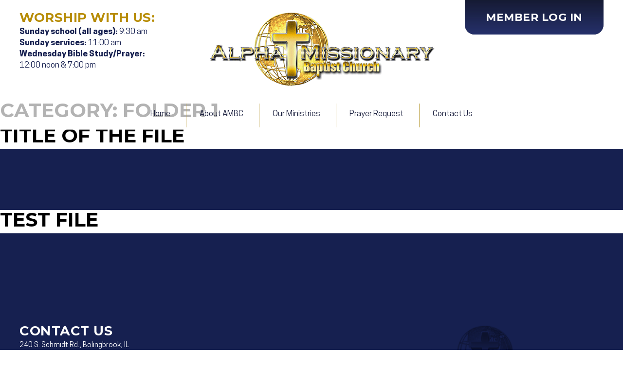

--- FILE ---
content_type: text/html; charset=UTF-8
request_url: https://www.alphabaptist.org/download-category/folder-1/
body_size: 49726
content:
<!doctype html>
<html lang="en-US">
<head>
        <meta charset="UTF-8">
        <meta name="viewport" content="width=device-width, initial-scale=1.0, minimum-scale=1.0, maximum-scale=1.0, user-scalable=no">
        <link rel="profile" href="http://gmpg.org/xfn/11">
        <meta name='robots' content='index, follow, max-image-preview:large, max-snippet:-1, max-video-preview:-1' />

	<!-- This site is optimized with the Yoast SEO plugin v26.7 - https://yoast.com/wordpress/plugins/seo/ -->
	<title>Folder 1 Archives - Alpha Baptist Church</title>
	<link rel="canonical" href="https://www.alphabaptist.org/download-category/folder-1/" />
	<meta property="og:locale" content="en_US" />
	<meta property="og:type" content="article" />
	<meta property="og:title" content="Folder 1 Archives - Alpha Baptist Church" />
	<meta property="og:url" content="https://www.alphabaptist.org/download-category/folder-1/" />
	<meta property="og:site_name" content="Alpha Baptist Church" />
	<meta name="twitter:card" content="summary_large_image" />
	<script type="application/ld+json" class="yoast-schema-graph">{"@context":"https://schema.org","@graph":[{"@type":"CollectionPage","@id":"https://www.alphabaptist.org/download-category/folder-1/","url":"https://www.alphabaptist.org/download-category/folder-1/","name":"Folder 1 Archives - Alpha Baptist Church","isPartOf":{"@id":"https://www.alphabaptist.org/#website"},"breadcrumb":{"@id":"https://www.alphabaptist.org/download-category/folder-1/#breadcrumb"},"inLanguage":"en-US"},{"@type":"BreadcrumbList","@id":"https://www.alphabaptist.org/download-category/folder-1/#breadcrumb","itemListElement":[{"@type":"ListItem","position":1,"name":"Home","item":"https://www.alphabaptist.org/"},{"@type":"ListItem","position":2,"name":"Folder 1"}]},{"@type":"WebSite","@id":"https://www.alphabaptist.org/#website","url":"https://www.alphabaptist.org/","name":"Alpha Baptist Church","description":"Worship With Us","potentialAction":[{"@type":"SearchAction","target":{"@type":"EntryPoint","urlTemplate":"https://www.alphabaptist.org/?s={search_term_string}"},"query-input":{"@type":"PropertyValueSpecification","valueRequired":true,"valueName":"search_term_string"}}],"inLanguage":"en-US"}]}</script>
	<!-- / Yoast SEO plugin. -->


<link rel='dns-prefetch' href='//maps.googleapis.com' />
<link rel='dns-prefetch' href='//www.googletagmanager.com' />
<link rel='dns-prefetch' href='//maxcdn.bootstrapcdn.com' />
<link rel="alternate" type="application/rss+xml" title="Alpha Baptist Church &raquo; Feed" href="https://www.alphabaptist.org/feed/" />
<link rel="alternate" type="text/calendar" title="Alpha Baptist Church &raquo; iCal Feed" href="https://www.alphabaptist.org/events/?ical=1" />
<style id='wp-img-auto-sizes-contain-inline-css' type='text/css'>
img:is([sizes=auto i],[sizes^="auto," i]){contain-intrinsic-size:3000px 1500px}
/*# sourceURL=wp-img-auto-sizes-contain-inline-css */
</style>
<link rel='stylesheet' id='tribe-events-pro-mini-calendar-block-styles-css' href='https://www.alphabaptist.org/wp-content/plugins/events-calendar-pro/build/css/tribe-events-pro-mini-calendar-block.css' type='text/css' media='all' />
<link rel='stylesheet' id='wp-block-library-css' href='https://www.alphabaptist.org/wp-includes/css/dist/block-library/style.min.css' type='text/css' media='all' />
<style id='global-styles-inline-css' type='text/css'>
:root{--wp--preset--aspect-ratio--square: 1;--wp--preset--aspect-ratio--4-3: 4/3;--wp--preset--aspect-ratio--3-4: 3/4;--wp--preset--aspect-ratio--3-2: 3/2;--wp--preset--aspect-ratio--2-3: 2/3;--wp--preset--aspect-ratio--16-9: 16/9;--wp--preset--aspect-ratio--9-16: 9/16;--wp--preset--color--black: #000000;--wp--preset--color--cyan-bluish-gray: #abb8c3;--wp--preset--color--white: #ffffff;--wp--preset--color--pale-pink: #f78da7;--wp--preset--color--vivid-red: #cf2e2e;--wp--preset--color--luminous-vivid-orange: #ff6900;--wp--preset--color--luminous-vivid-amber: #fcb900;--wp--preset--color--light-green-cyan: #7bdcb5;--wp--preset--color--vivid-green-cyan: #00d084;--wp--preset--color--pale-cyan-blue: #8ed1fc;--wp--preset--color--vivid-cyan-blue: #0693e3;--wp--preset--color--vivid-purple: #9b51e0;--wp--preset--gradient--vivid-cyan-blue-to-vivid-purple: linear-gradient(135deg,rgb(6,147,227) 0%,rgb(155,81,224) 100%);--wp--preset--gradient--light-green-cyan-to-vivid-green-cyan: linear-gradient(135deg,rgb(122,220,180) 0%,rgb(0,208,130) 100%);--wp--preset--gradient--luminous-vivid-amber-to-luminous-vivid-orange: linear-gradient(135deg,rgb(252,185,0) 0%,rgb(255,105,0) 100%);--wp--preset--gradient--luminous-vivid-orange-to-vivid-red: linear-gradient(135deg,rgb(255,105,0) 0%,rgb(207,46,46) 100%);--wp--preset--gradient--very-light-gray-to-cyan-bluish-gray: linear-gradient(135deg,rgb(238,238,238) 0%,rgb(169,184,195) 100%);--wp--preset--gradient--cool-to-warm-spectrum: linear-gradient(135deg,rgb(74,234,220) 0%,rgb(151,120,209) 20%,rgb(207,42,186) 40%,rgb(238,44,130) 60%,rgb(251,105,98) 80%,rgb(254,248,76) 100%);--wp--preset--gradient--blush-light-purple: linear-gradient(135deg,rgb(255,206,236) 0%,rgb(152,150,240) 100%);--wp--preset--gradient--blush-bordeaux: linear-gradient(135deg,rgb(254,205,165) 0%,rgb(254,45,45) 50%,rgb(107,0,62) 100%);--wp--preset--gradient--luminous-dusk: linear-gradient(135deg,rgb(255,203,112) 0%,rgb(199,81,192) 50%,rgb(65,88,208) 100%);--wp--preset--gradient--pale-ocean: linear-gradient(135deg,rgb(255,245,203) 0%,rgb(182,227,212) 50%,rgb(51,167,181) 100%);--wp--preset--gradient--electric-grass: linear-gradient(135deg,rgb(202,248,128) 0%,rgb(113,206,126) 100%);--wp--preset--gradient--midnight: linear-gradient(135deg,rgb(2,3,129) 0%,rgb(40,116,252) 100%);--wp--preset--font-size--small: 13px;--wp--preset--font-size--medium: 20px;--wp--preset--font-size--large: 36px;--wp--preset--font-size--x-large: 42px;--wp--preset--spacing--20: 0.44rem;--wp--preset--spacing--30: 0.67rem;--wp--preset--spacing--40: 1rem;--wp--preset--spacing--50: 1.5rem;--wp--preset--spacing--60: 2.25rem;--wp--preset--spacing--70: 3.38rem;--wp--preset--spacing--80: 5.06rem;--wp--preset--shadow--natural: 6px 6px 9px rgba(0, 0, 0, 0.2);--wp--preset--shadow--deep: 12px 12px 50px rgba(0, 0, 0, 0.4);--wp--preset--shadow--sharp: 6px 6px 0px rgba(0, 0, 0, 0.2);--wp--preset--shadow--outlined: 6px 6px 0px -3px rgb(255, 255, 255), 6px 6px rgb(0, 0, 0);--wp--preset--shadow--crisp: 6px 6px 0px rgb(0, 0, 0);}:where(.is-layout-flex){gap: 0.5em;}:where(.is-layout-grid){gap: 0.5em;}body .is-layout-flex{display: flex;}.is-layout-flex{flex-wrap: wrap;align-items: center;}.is-layout-flex > :is(*, div){margin: 0;}body .is-layout-grid{display: grid;}.is-layout-grid > :is(*, div){margin: 0;}:where(.wp-block-columns.is-layout-flex){gap: 2em;}:where(.wp-block-columns.is-layout-grid){gap: 2em;}:where(.wp-block-post-template.is-layout-flex){gap: 1.25em;}:where(.wp-block-post-template.is-layout-grid){gap: 1.25em;}.has-black-color{color: var(--wp--preset--color--black) !important;}.has-cyan-bluish-gray-color{color: var(--wp--preset--color--cyan-bluish-gray) !important;}.has-white-color{color: var(--wp--preset--color--white) !important;}.has-pale-pink-color{color: var(--wp--preset--color--pale-pink) !important;}.has-vivid-red-color{color: var(--wp--preset--color--vivid-red) !important;}.has-luminous-vivid-orange-color{color: var(--wp--preset--color--luminous-vivid-orange) !important;}.has-luminous-vivid-amber-color{color: var(--wp--preset--color--luminous-vivid-amber) !important;}.has-light-green-cyan-color{color: var(--wp--preset--color--light-green-cyan) !important;}.has-vivid-green-cyan-color{color: var(--wp--preset--color--vivid-green-cyan) !important;}.has-pale-cyan-blue-color{color: var(--wp--preset--color--pale-cyan-blue) !important;}.has-vivid-cyan-blue-color{color: var(--wp--preset--color--vivid-cyan-blue) !important;}.has-vivid-purple-color{color: var(--wp--preset--color--vivid-purple) !important;}.has-black-background-color{background-color: var(--wp--preset--color--black) !important;}.has-cyan-bluish-gray-background-color{background-color: var(--wp--preset--color--cyan-bluish-gray) !important;}.has-white-background-color{background-color: var(--wp--preset--color--white) !important;}.has-pale-pink-background-color{background-color: var(--wp--preset--color--pale-pink) !important;}.has-vivid-red-background-color{background-color: var(--wp--preset--color--vivid-red) !important;}.has-luminous-vivid-orange-background-color{background-color: var(--wp--preset--color--luminous-vivid-orange) !important;}.has-luminous-vivid-amber-background-color{background-color: var(--wp--preset--color--luminous-vivid-amber) !important;}.has-light-green-cyan-background-color{background-color: var(--wp--preset--color--light-green-cyan) !important;}.has-vivid-green-cyan-background-color{background-color: var(--wp--preset--color--vivid-green-cyan) !important;}.has-pale-cyan-blue-background-color{background-color: var(--wp--preset--color--pale-cyan-blue) !important;}.has-vivid-cyan-blue-background-color{background-color: var(--wp--preset--color--vivid-cyan-blue) !important;}.has-vivid-purple-background-color{background-color: var(--wp--preset--color--vivid-purple) !important;}.has-black-border-color{border-color: var(--wp--preset--color--black) !important;}.has-cyan-bluish-gray-border-color{border-color: var(--wp--preset--color--cyan-bluish-gray) !important;}.has-white-border-color{border-color: var(--wp--preset--color--white) !important;}.has-pale-pink-border-color{border-color: var(--wp--preset--color--pale-pink) !important;}.has-vivid-red-border-color{border-color: var(--wp--preset--color--vivid-red) !important;}.has-luminous-vivid-orange-border-color{border-color: var(--wp--preset--color--luminous-vivid-orange) !important;}.has-luminous-vivid-amber-border-color{border-color: var(--wp--preset--color--luminous-vivid-amber) !important;}.has-light-green-cyan-border-color{border-color: var(--wp--preset--color--light-green-cyan) !important;}.has-vivid-green-cyan-border-color{border-color: var(--wp--preset--color--vivid-green-cyan) !important;}.has-pale-cyan-blue-border-color{border-color: var(--wp--preset--color--pale-cyan-blue) !important;}.has-vivid-cyan-blue-border-color{border-color: var(--wp--preset--color--vivid-cyan-blue) !important;}.has-vivid-purple-border-color{border-color: var(--wp--preset--color--vivid-purple) !important;}.has-vivid-cyan-blue-to-vivid-purple-gradient-background{background: var(--wp--preset--gradient--vivid-cyan-blue-to-vivid-purple) !important;}.has-light-green-cyan-to-vivid-green-cyan-gradient-background{background: var(--wp--preset--gradient--light-green-cyan-to-vivid-green-cyan) !important;}.has-luminous-vivid-amber-to-luminous-vivid-orange-gradient-background{background: var(--wp--preset--gradient--luminous-vivid-amber-to-luminous-vivid-orange) !important;}.has-luminous-vivid-orange-to-vivid-red-gradient-background{background: var(--wp--preset--gradient--luminous-vivid-orange-to-vivid-red) !important;}.has-very-light-gray-to-cyan-bluish-gray-gradient-background{background: var(--wp--preset--gradient--very-light-gray-to-cyan-bluish-gray) !important;}.has-cool-to-warm-spectrum-gradient-background{background: var(--wp--preset--gradient--cool-to-warm-spectrum) !important;}.has-blush-light-purple-gradient-background{background: var(--wp--preset--gradient--blush-light-purple) !important;}.has-blush-bordeaux-gradient-background{background: var(--wp--preset--gradient--blush-bordeaux) !important;}.has-luminous-dusk-gradient-background{background: var(--wp--preset--gradient--luminous-dusk) !important;}.has-pale-ocean-gradient-background{background: var(--wp--preset--gradient--pale-ocean) !important;}.has-electric-grass-gradient-background{background: var(--wp--preset--gradient--electric-grass) !important;}.has-midnight-gradient-background{background: var(--wp--preset--gradient--midnight) !important;}.has-small-font-size{font-size: var(--wp--preset--font-size--small) !important;}.has-medium-font-size{font-size: var(--wp--preset--font-size--medium) !important;}.has-large-font-size{font-size: var(--wp--preset--font-size--large) !important;}.has-x-large-font-size{font-size: var(--wp--preset--font-size--x-large) !important;}
/*# sourceURL=global-styles-inline-css */
</style>

<style id='classic-theme-styles-inline-css' type='text/css'>
/*! This file is auto-generated */
.wp-block-button__link{color:#fff;background-color:#32373c;border-radius:9999px;box-shadow:none;text-decoration:none;padding:calc(.667em + 2px) calc(1.333em + 2px);font-size:1.125em}.wp-block-file__button{background:#32373c;color:#fff;text-decoration:none}
/*# sourceURL=/wp-includes/css/classic-themes.min.css */
</style>
<link rel='stylesheet' id='wpdm-fonticon-css' href='https://www.alphabaptist.org/wp-content/plugins/download-manager/assets/wpdm-iconfont/css/wpdm-icons.css' type='text/css' media='all' />
<link rel='stylesheet' id='wpdm-front-css' href='https://www.alphabaptist.org/wp-content/plugins/download-manager/assets/css/front.min.css' type='text/css' media='all' />
<link rel='stylesheet' id='wpdm-front-dark-css' href='https://www.alphabaptist.org/wp-content/plugins/download-manager/assets/css/front-dark.min.css' type='text/css' media='all' />
<link rel='stylesheet' id='alpha_baptist_church-styles-fontawesome-css' href='https://maxcdn.bootstrapcdn.com/font-awesome/4.7.0/css/font-awesome.min.css' type='text/css' media='all' />
<link rel='stylesheet' id='alpha_baptist_church-styles-google-fonts-css' href='https://fonts.googleapis.com/css?family=Open+Sans%3A400%2C400i%2C700%2C700i&#038;ver=6.9' type='text/css' media='all' />
<link rel='stylesheet' id='alpha_baptist_church-styles-modern-css' href='https://www.alphabaptist.org/wp-content/themes/alpha/assets/styles/modern.css' type='text/css' media='all' />
<script type="text/javascript" src="https://www.alphabaptist.org/wp-includes/js/jquery/jquery.min.js" id="jquery-core-js"></script>
<script defer='defer' type="text/javascript" src="https://www.alphabaptist.org/wp-includes/js/jquery/jquery-migrate.min.js" id="jquery-migrate-js"></script>
<script defer='defer' type="text/javascript" src="https://www.alphabaptist.org/wp-content/plugins/download-manager/assets/js/wpdm.min.js" id="wpdm-frontend-js-js"></script>
<script type="text/javascript" id="wpdm-frontjs-js-extra">
/* <![CDATA[ */
var wpdm_url = {"home":"https://www.alphabaptist.org/","site":"https://www.alphabaptist.org/","ajax":"https://www.alphabaptist.org/wp-admin/admin-ajax.php"};
var wpdm_js = {"spinner":"\u003Ci class=\"wpdm-icon wpdm-sun wpdm-spin\"\u003E\u003C/i\u003E","client_id":"cfd96d3d202ca9c8bfcd64d3e63ab9c7"};
var wpdm_strings = {"pass_var":"Password Verified!","pass_var_q":"Please click following button to start download.","start_dl":"Start Download"};
//# sourceURL=wpdm-frontjs-js-extra
/* ]]> */
</script>
<script defer='defer' type="text/javascript" src="https://www.alphabaptist.org/wp-content/plugins/download-manager/assets/js/front.min.js" id="wpdm-frontjs-js"></script>
<script defer='defer' type="text/javascript" src="https://maps.googleapis.com/maps/api/js?key=AIzaSyBqaDUB7KGX9Ts9AZq9iz1w_CFj5_Pzq1I&amp;ver=6.9" id="google_script-js"></script>

<!-- Google tag (gtag.js) snippet added by Site Kit -->
<!-- Google Analytics snippet added by Site Kit -->
<script defer='defer' type="text/javascript" src="https://www.googletagmanager.com/gtag/js?id=GT-NFBZSP5" id="google_gtagjs-js" async></script>
<script defer='defer' type="text/javascript" id="google_gtagjs-js-after">
/* <![CDATA[ */
window.dataLayer = window.dataLayer || [];function gtag(){dataLayer.push(arguments);}
gtag("set","linker",{"domains":["www.alphabaptist.org"]});
gtag("js", new Date());
gtag("set", "developer_id.dZTNiMT", true);
gtag("config", "GT-NFBZSP5");
//# sourceURL=google_gtagjs-js-after
/* ]]> */
</script>
<link rel="https://api.w.org/" href="https://www.alphabaptist.org/wp-json/" /><link rel="EditURI" type="application/rsd+xml" title="RSD" href="https://www.alphabaptist.org/xmlrpc.php?rsd" />
<meta name="generator" content="Site Kit by Google 1.170.0" /><meta name="tec-api-version" content="v1"><meta name="tec-api-origin" content="https://www.alphabaptist.org"><link rel="alternate" href="https://www.alphabaptist.org/wp-json/tribe/events/v1/" /><meta name="generator" content="WordPress Download Manager 3.3.46" />
                <style>
        /* WPDM Link Template Styles */        </style>
                <style>

            :root {
                --color-primary: #4a8eff;
                --color-primary-rgb: 74, 142, 255;
                --color-primary-hover: #5998ff;
                --color-primary-active: #3281ff;
                --clr-sec: #6c757d;
                --clr-sec-rgb: 108, 117, 125;
                --clr-sec-hover: #6c757d;
                --clr-sec-active: #6c757d;
                --color-secondary: #6c757d;
                --color-secondary-rgb: 108, 117, 125;
                --color-secondary-hover: #6c757d;
                --color-secondary-active: #6c757d;
                --color-success: #018e11;
                --color-success-rgb: 1, 142, 17;
                --color-success-hover: #0aad01;
                --color-success-active: #0c8c01;
                --color-info: #2CA8FF;
                --color-info-rgb: 44, 168, 255;
                --color-info-hover: #2CA8FF;
                --color-info-active: #2CA8FF;
                --color-warning: #FFB236;
                --color-warning-rgb: 255, 178, 54;
                --color-warning-hover: #FFB236;
                --color-warning-active: #FFB236;
                --color-danger: #ff5062;
                --color-danger-rgb: 255, 80, 98;
                --color-danger-hover: #ff5062;
                --color-danger-active: #ff5062;
                --color-green: #30b570;
                --color-blue: #0073ff;
                --color-purple: #8557D3;
                --color-red: #ff5062;
                --color-muted: rgba(69, 89, 122, 0.6);
                --wpdm-font: "Sen", -apple-system, BlinkMacSystemFont, "Segoe UI", Roboto, Helvetica, Arial, sans-serif, "Apple Color Emoji", "Segoe UI Emoji", "Segoe UI Symbol";
            }

            .wpdm-download-link.btn.btn-primary {
                border-radius: 4px;
            }


        </style>
        
        <!-- Android -->
        <link href="https://www.alphabaptist.org/wp-content/themes/alpha/assets/media/logo-favicon.png" rel="shortcut icon" />
        <meta name="theme-color" content="#E33326">

        <!-- iOS -->
        <link href="https://www.alphabaptist.org/wp-content/themes/alpha/assets/media/logo-ios.png" rel="apple-touch-icon" />
        <meta name="apple-mobile-web-app-status-bar-style" content="#E33326">

        <!-- Windows -->
        <meta content="no" name="msapplication-tap-highlight" />
        <meta name="msapplication-navbutton-color" content="#E33326">
        <meta content="#E33326" name="msapplication-TileColor" />
        <meta content="Alpha Baptist Church" name="application-name" />
        <meta content="https://www.alphabaptist.org/wp-content/themes/alpha/assets/media/logo-windows-tiny.png" name="msapplication-square70x70logo" />
        <meta content="https://www.alphabaptist.org/wp-content/themes/alpha/assets/media/logo-windows-square.png" name="msapplication-square150x150logo" />
        <meta content="https://www.alphabaptist.org/wp-content/themes/alpha/assets/media/logo-windows-wide.png" name="msapplication-wide310x150logo" />
        <meta content="https://www.alphabaptist.org/wp-content/themes/alpha/assets/media/logo-windows-large.png" name="msapplication-square310x310logo" />
        <meta content="frequency=30;polling-uri=http://notifications.buildmypinnedsite.com/?feed=https://www.alphabaptist.org/feed//&id=1;polling-uri2=http://notifications.buildmypinnedsite.com/?feed=https://www.alphabaptist.org/feed/&id=2;polling-uri3=http://notifications.buildmypinnedsite.com/?feed=https://www.alphabaptist.org/feed/&id=3;polling-uri4=http://notifications.buildmypinnedsite.com/?feed=https://www.alphabaptist.org/feed/&id=4;polling-uri5=http://notifications.buildmypinnedsite.com/?feed=https://www.alphabaptist.org/feed/&id=5; cycle=1" name="msapplication-notification" />

        <!-- PWA -->
        <link href="https://www.alphabaptist.org/wp-content/themes/alpha/manifest.json" rel="manifest" />
    </head>
   <body class="archive tax-wpdmcategory term-folder-1 term-3 wp-theme-alpha tribe-no-js page-template-alpha-baptist-church hfeed">
      <div id="page" class="site">
      <!--a class="skip-link screen-reader-text" href="#content">Skip to content</a-->
            <header id="masthead" class="site-header">
         <div class="container">
            <div class="row">
               <div class="col-sm-12 col-md-4 d-none d-md-block">
                                  <div class="worship">
                     <h3>Worship With Us: </h3>                                           <p>Sunday school (all ages): <span>9:30 am</span></p>
                                                               <p>Sunday services: <span>11:00 am</span></p>
                                                               <p>Wednesday Bible Study/Prayer: <span>12:00 noon & 7:00 pm</span></p>
                                       </div>
                               </div>
               <div class="col-sm-12 col-md-5">
                  <div class="logo">
                     <a  href="https://www.alphabaptist.org/">
                     <img src="https://www.alphabaptist.org/wp-content/themes/alpha/assets/media/logo.png" alt="logo image"/>
                     </a>
                  </div>
               </div>
                              <div class="col-sm-12 col-md-3 d-none d-md-block">
                                  <a href="https://www.alphabaptist.org/member-log-in/" class="btn login">
                    <span>Member Log In</span>
                  </a>
                               </div>
                           </div>
         </div>
         <div class="header-right">
            <div class="navigation">
               <nav id="site-navigation" class="main-navigation" role="navigation">
                  <div class="menu-primary-menu-container"><ul id="menu-primary-menu" class="menu"><li id="menu-item-819" class="menu-item menu-item-type-post_type menu-item-object-page menu-item-home menu-item-819"><a href="https://www.alphabaptist.org/">Home</a></li>
<li id="menu-item-52" class="menu-item menu-item-type-post_type menu-item-object-page menu-item-has-children menu-item-52"><a href="https://www.alphabaptist.org/about-ambc/">About AMBC</a>
<ul class="sub-menu">
	<li id="menu-item-262" class="menu-item menu-item-type-post_type menu-item-object-page menu-item-262"><a href="https://www.alphabaptist.org/welcome-from-the-pastor/">Welcome From the Pastor</a></li>
	<li id="menu-item-261" class="menu-item menu-item-type-post_type menu-item-object-page menu-item-261"><a href="https://www.alphabaptist.org/what-we-believe/">What We Believe</a></li>
	<li id="menu-item-1819" class="menu-item menu-item-type-post_type menu-item-object-page menu-item-1819"><a href="https://www.alphabaptist.org/covenant-keepers/">Church Covenant</a></li>
	<li id="menu-item-56" class="menu-item menu-item-type-post_type menu-item-object-page menu-item-56"><a href="https://www.alphabaptist.org/our-missions/">Our Missions</a></li>
	<li id="menu-item-650" class="menu-item menu-item-type-post_type menu-item-object-page menu-item-650"><a href="https://www.alphabaptist.org/church-council-leadership/">Church Council Leadership</a></li>
</ul>
</li>
<li id="menu-item-817" class="menu-item menu-item-type-post_type menu-item-object-page menu-item-has-children menu-item-817"><a href="https://www.alphabaptist.org/our-ministries/">Our Ministries</a>
<ul class="sub-menu">
	<li id="menu-item-877" class="menu-item menu-item-type-post_type menu-item-object-page menu-item-877"><a href="https://www.alphabaptist.org/pastoral-ministry/">Pastoral Ministry</a></li>
	<li id="menu-item-872" class="menu-item menu-item-type-post_type menu-item-object-page menu-item-872"><a href="https://www.alphabaptist.org/baptist-men/">Baptist Men</a></li>
	<li id="menu-item-873" class="menu-item menu-item-type-post_type menu-item-object-page menu-item-has-children menu-item-873"><a href="https://www.alphabaptist.org/christian-education/">Christian Education</a>
	<ul class="sub-menu">
		<li id="menu-item-57" class="menu-item menu-item-type-post_type menu-item-object-page menu-item-57"><a href="https://www.alphabaptist.org/one-to-one-discipleship/">One on One Discipleship</a></li>
	</ul>
</li>
	<li id="menu-item-880" class="menu-item menu-item-type-post_type menu-item-object-page menu-item-880"><a href="https://www.alphabaptist.org/church-clerk/">Church Clerk</a></li>
	<li id="menu-item-874" class="menu-item menu-item-type-post_type menu-item-object-page menu-item-874"><a href="https://www.alphabaptist.org/deacon-ministry/">Deacon Ministry</a></li>
	<li id="menu-item-875" class="menu-item menu-item-type-post_type menu-item-object-page menu-item-875"><a href="https://www.alphabaptist.org/evangelism/">Evangelism/Missions</a></li>
	<li id="menu-item-876" class="menu-item menu-item-type-post_type menu-item-object-page menu-item-876"><a href="https://www.alphabaptist.org/music-ministry/">Music Ministry</a></li>
	<li id="menu-item-878" class="menu-item menu-item-type-post_type menu-item-object-page menu-item-878"><a href="https://www.alphabaptist.org/sunday-school/">Sunday School</a></li>
	<li id="menu-item-883" class="menu-item menu-item-type-post_type menu-item-object-page menu-item-883"><a href="https://www.alphabaptist.org/trustees/">Trustees</a></li>
	<li id="menu-item-879" class="menu-item menu-item-type-post_type menu-item-object-page menu-item-879"><a href="https://www.alphabaptist.org/ushers/">Ushers</a></li>
	<li id="menu-item-881" class="menu-item menu-item-type-post_type menu-item-object-page menu-item-881"><a href="https://www.alphabaptist.org/womens-missionary-union/">Women’s Missionary Union</a></li>
	<li id="menu-item-882" class="menu-item menu-item-type-post_type menu-item-object-page menu-item-882"><a href="https://www.alphabaptist.org/youth-ministry/">Youth Ministry</a></li>
</ul>
</li>
<li id="menu-item-1033" class="menu-item menu-item-type-post_type menu-item-object-page menu-item-1033"><a href="https://www.alphabaptist.org/prayer-request-2/">Prayer Request</a></li>
<li id="menu-item-53" class="menu-item menu-item-type-post_type menu-item-object-page menu-item-53"><a href="https://www.alphabaptist.org/contact-us/">Contact Us</a></li>
</ul></div>               </nav>
                              <div class="worship d-sm-block d-md-none">
                   <h3>Worship With Us: </h3>                                       <p>Sunday school (all ages): <span>9:30 am</span></p>
                                                         <p>Sunday services: <span>11:00 am</span></p>
                                                         <p>Wednesday Bible Study/Prayer: <span>12:00 noon & 7:00 pm</span></p>
                                  </div>
                                                <a href="https://www.alphabaptist.org/member-log-in/" class="btn login d-sm-block d-md-none">
                    <span>Member Log In</span>
                  </a>
                            </div>
         </div>
         <div class="text-center d-block d-md-none mobile-icon"><a href="javascript:void(0);">Menu</a></div>
      </header>
      <!-- #masthead -->
      <div id="content" class="site-content">
	<div id="primary" class="content-area">
		<main id="main" class="site-main">

		
			<header class="page-header">
				<h1 class="page-title">Category: <span>Folder 1</span></h1>			</header><!-- .page-header -->

			
<article id="post-1112" class="post-1112 wpdmpro type-wpdmpro status-publish hentry wpdmcategory-sub-folder-1">
	<header class="entry-header">
		<h2 class="entry-title"><a href="https://www.alphabaptist.org/download/title-of-the-file/" rel="bookmark">Title of the file</a></h2>	</header><!-- .entry-header -->

	
	<div class="entry-content">
			</div><!-- .entry-content -->

	<footer class="entry-footer">
			</footer><!-- .entry-footer -->
</article><!-- #post-1112 -->

<article id="post-1096" class="post-1096 wpdmpro type-wpdmpro status-publish hentry wpdmcategory-folder-1">
	<header class="entry-header">
		<h2 class="entry-title"><a href="https://www.alphabaptist.org/download/test-file/" rel="bookmark">Test File</a></h2>	</header><!-- .entry-header -->

	
	<div class="entry-content">
			</div><!-- .entry-content -->

	<footer class="entry-footer">
			</footer><!-- .entry-footer -->
</article><!-- #post-1096 -->

		</main><!-- #main -->
	</div><!-- #primary -->


<aside id="secondary" class="widget-area">
	</aside><!-- #secondary -->
</div><!-- #content -->
<footer id="colophon" class="site-footer">
   <div class="container">
      <div class="row">
         <div class="col-sm-12 col-md-3">
            <div class="contactus">
                             <h3>Contact Us</h3>
                                            <p>240 S. Schmidt Rd., Bolingbrook, IL</p>
                                             <a href="tel:630-378-4659">630-378-4659</a>
                                             <ul class="social-connect">
                                    <li><a href="mailto:alphabaptist240@sbcglobal.net" class="social-link mail"></a></li>
                                                      <li><a href="https://www.facebook.com/pages/category/Religious-Organization/Alpha-Missionary-Baptist-Church-100930651560712/" target="_blank" class="social-link fb"></a></li>
                                                                                          <li><a href="https://www.youtube.com/channel/UCfiHCOqcoWrUe0J3H3cTmzw" target="_blank" class="social-link youtube"></a></li>
                                 </ul>
                                                                    <a href="https://secure.myvanco.com/L-ZCDQ/home" target="_blank" class="givenow">Give Online</a>
                             </div>
         </div>
         <div class="col-sm-12 col-md-5">
                      <div class="map">
				<div style="height:200px;width:100%;"><iframe src="https://www.google.com/maps/embed?pb=!1m14!1m8!1m3!1d23833.943488364654!2d-88.08661700000002!3d41.693691!3m2!1i1024!2i768!4f13.1!3m3!1m2!1s0x0%3A0x8bf05155fc0a5041!2sAlpha%20Missionary%20Baptist%20Church!5e0!3m2!1sen!2sus!4v1589238557908!5m2!1sen!2sus" width="100%" height="200" frameborder="0" style="border:0;" allowfullscreen="" aria-hidden="false" tabindex="0"></iframe></div>
            </div>
                   </div>
         <div class="col-sm-12 col-md-4">
            <div class="footer-logo">
               <img src="https://www.alphabaptist.org/wp-content/themes/alpha/assets/media/footer-logo.png" alt="footer logo image"/>
            </div>
                        <p class="copyright">&copy;2026 Alpha Missionary Baptist Church</p>
                                 </div>
      </div>
   </div>
</footer>
<!-- #colophon -->
<script type="speculationrules">
{"prefetch":[{"source":"document","where":{"and":[{"href_matches":"/*"},{"not":{"href_matches":["/wp-*.php","/wp-admin/*","/wp-content/uploads/*","/wp-content/*","/wp-content/plugins/*","/wp-content/themes/alpha/*","/*\\?(.+)"]}},{"not":{"selector_matches":"a[rel~=\"nofollow\"]"}},{"not":{"selector_matches":".no-prefetch, .no-prefetch a"}}]},"eagerness":"conservative"}]}
</script>
            <script>
                const abmsg = "We noticed an ad blocker. Consider whitelisting us to support the site ❤️";
                const abmsgd = "download";
                const iswpdmpropage = 0;
                jQuery(function($){

                    
                });
            </script>
            <div id="fb-root"></div>
            		<script>
		( function ( body ) {
			'use strict';
			body.className = body.className.replace( /\btribe-no-js\b/, 'tribe-js' );
		} )( document.body );
		</script>
		<script> /* <![CDATA[ */var tribe_l10n_datatables = {"aria":{"sort_ascending":": activate to sort column ascending","sort_descending":": activate to sort column descending"},"length_menu":"Show _MENU_ entries","empty_table":"No data available in table","info":"Showing _START_ to _END_ of _TOTAL_ entries","info_empty":"Showing 0 to 0 of 0 entries","info_filtered":"(filtered from _MAX_ total entries)","zero_records":"No matching records found","search":"Search:","all_selected_text":"All items on this page were selected. ","select_all_link":"Select all pages","clear_selection":"Clear Selection.","pagination":{"all":"All","next":"Next","previous":"Previous"},"select":{"rows":{"0":"","_":": Selected %d rows","1":": Selected 1 row"}},"datepicker":{"dayNames":["Sunday","Monday","Tuesday","Wednesday","Thursday","Friday","Saturday"],"dayNamesShort":["Sun","Mon","Tue","Wed","Thu","Fri","Sat"],"dayNamesMin":["S","M","T","W","T","F","S"],"monthNames":["January","February","March","April","May","June","July","August","September","October","November","December"],"monthNamesShort":["January","February","March","April","May","June","July","August","September","October","November","December"],"monthNamesMin":["Jan","Feb","Mar","Apr","May","Jun","Jul","Aug","Sep","Oct","Nov","Dec"],"nextText":"Next","prevText":"Prev","currentText":"Today","closeText":"Done","today":"Today","clear":"Clear"}};/* ]]> */ </script><script defer='defer' type="text/javascript" src="https://www.alphabaptist.org/wp-content/plugins/the-events-calendar/common/build/js/user-agent.js" id="tec-user-agent-js"></script>
<script defer='defer' type="text/javascript" src="https://www.alphabaptist.org/wp-includes/js/dist/hooks.min.js" id="wp-hooks-js"></script>
<script defer='defer' type="text/javascript" src="https://www.alphabaptist.org/wp-includes/js/dist/i18n.min.js" id="wp-i18n-js"></script>
<script defer='defer' type="text/javascript" id="wp-i18n-js-after">
/* <![CDATA[ */
wp.i18n.setLocaleData( { 'text direction\u0004ltr': [ 'ltr' ] } );
//# sourceURL=wp-i18n-js-after
/* ]]> */
</script>
<script defer='defer' type="text/javascript" src="https://www.alphabaptist.org/wp-includes/js/jquery/jquery.form.min.js" id="jquery-form-js"></script>
<script type="text/javascript" id="alpha_baptist_church-scripts-modern-js-extra">
/* <![CDATA[ */
var gcode = {"lat":"41.6936915","lng":"-88.08661660000001","zoom":"14","mapId":"map-canvas","address":"240 South Schmidt Road, Bolingbrook, IL, USA","marker":""};
//# sourceURL=alpha_baptist_church-scripts-modern-js-extra
/* ]]> */
</script>
<script defer='defer' type="text/javascript" src="https://www.alphabaptist.org/wp-content/themes/alpha/assets/scripts/modern.js" id="alpha_baptist_church-scripts-modern-js"></script>
<script defer='defer' type="text/javascript" id="alpha_baptist_church-scripts-modern-js-after">
/* <![CDATA[ */
/*! loadCSS: load a CSS file asynchronously. [c]2016 @scottjehl, Filament Group, Inc. Licensed MIT */
(function (w) {
  "use strict";
  /* exported loadCSS */

  var loadCSS = function loadCSS(href, before, media) {
    // Arguments explained:
    // `href` [REQUIRED] is the URL for your CSS file.
    // `before` [OPTIONAL] is the element the script should use as a reference for injecting our stylesheet <link> before
    // By default, loadCSS attempts to inject the link after the last stylesheet or script in the DOM. However, you might desire a more specific location in your document.
    // `media` [OPTIONAL] is the media type or query of the stylesheet. By default it will be 'all'
    var doc = w.document;
    var ss = doc.createElement("link");
    var ref;

    if (before) {
      ref = before;
    } else {
      var refs = (doc.body || doc.getElementsByTagName("head")[0]).childNodes;
      ref = refs[refs.length - 1];
    }

    var sheets = doc.styleSheets;
    ss.rel = "stylesheet";
    ss.href = href; // temporarily set media to something inapplicable to ensure it'll fetch without blocking render

    ss.media = "only x"; // wait until body is defined before injecting link. This ensures a non-blocking load in IE11.

    function ready(cb) {
      if (doc.body) {
        return cb();
      }

      setTimeout(function () {
        ready(cb);
      });
    } // Inject link
    // Note: the ternary preserves the existing behavior of "before" argument, but we could choose to change the argument to "after" in a later release and standardize on ref.nextSibling for all refs
    // Note: `insertBefore` is used instead of `appendChild`, for safety re: http://www.paulirish.com/2011/surefire-dom-element-insertion/


    ready(function () {
      ref.parentNode.insertBefore(ss, before ? ref : ref.nextSibling);
    }); // A method (exposed on return object for external use) that mimics onload by polling document.styleSheets until it includes the new sheet.

    var onloadcssdefined = function onloadcssdefined(cb) {
      var resolvedHref = ss.href;
      var i = sheets.length;

      while (i--) {
        if (sheets[i].href === resolvedHref) {
          return cb();
        }
      }

      setTimeout(function () {
        onloadcssdefined(cb);
      });
    };

    function loadCB() {
      if (ss.addEventListener) {
        ss.removeEventListener("load", loadCB);
      }

      ss.media = media || "all";
    } // once loaded, set link's media back to `all` so that the stylesheet applies once it loads


    if (ss.addEventListener) {
      ss.addEventListener("load", loadCB);
    }

    ss.onloadcssdefined = onloadcssdefined;
    onloadcssdefined(loadCB);
    return ss;
  }; // commonjs


  if (typeof exports !== "undefined") {
    exports.loadCSS = loadCSS;
  } else {
    w.loadCSS = loadCSS;
  }
})(typeof global !== "undefined" ? global : this);
/*! CSS rel=preload polyfill. Depends on loadCSS function. [c]2016 @scottjehl, Filament Group, Inc. Licensed MIT  */
(function (w) {
  // rel=preload support test
  if (!w.loadCSS) {
    return;
  }

  var rp = loadCSS.relpreload = {};

  rp.support = function () {
    try {
      return w.document.createElement("link").relList.supports("preload");
    } catch (e) {
      return false;
    }
  }; // loop preload links and fetch using loadCSS


  rp.poly = function () {
    var links = w.document.getElementsByTagName("link");

    for (var i = 0; i < links.length; i++) {
      var link = links[i];

      if (link.rel === "preload" && link.getAttribute("as") === "style") {
        w.loadCSS(link.href, link);
        link.rel = null;
      }
    }
  }; // if link[rel=preload] is not supported, we must fetch the CSS manually using loadCSS


  if (!rp.support()) {
    rp.poly();
    var run = w.setInterval(rp.poly, 300);

    if (w.addEventListener) {
      w.addEventListener("load", function () {
        w.clearInterval(run);
      });
    }

    if (w.attachEvent) {
      w.attachEvent("onload", function () {
        w.clearInterval(run);
      });
    }
  }
})(this);
//# sourceMappingURL=[data-uri]


        if ('serviceWorker' in navigator) {
            window.addEventListener('load', () => {
                navigator.serviceWorker.register('https://www.alphabaptist.org/wp-content/themes/alpha/assets/scripts/service-worker.js').then((registration) => {
                    console.log('Success: Service worker successfully registered!');
                }).catch((error) => {
                    console.log('Error: ', error);
                });
            });
        }
    
//# sourceURL=alpha_baptist_church-scripts-modern-js-after
/* ]]> */
</script>

</body>
</html>
</html>


--- FILE ---
content_type: text/css
request_url: https://www.alphabaptist.org/wp-content/themes/alpha/assets/styles/modern.css
body_size: 900473
content:
/*!
 * Bootstrap v4.0.0 (https://getbootstrap.com)
 * Copyright 2011-2018 The Bootstrap Authors
 * Copyright 2011-2018 Twitter, Inc.
 * Licensed under MIT (https://github.com/twbs/bootstrap/blob/master/LICENSE)
 */
:root {
  --blue: #007bff;
  --indigo: #6610f2;
  --purple: #6f42c1;
  --pink: #e83e8c;
  --red: #dc3545;
  --orange: #fd7e14;
  --yellow: #ffc107;
  --green: #28a745;
  --teal: #20c997;
  --cyan: #17a2b8;
  --white: #fff;
  --gray: #6c757d;
  --gray-dark: #343a40;
  --primary: #007bff;
  --secondary: #6c757d;
  --success: #28a745;
  --info: #17a2b8;
  --warning: #ffc107;
  --danger: #dc3545;
  --light: #f8f9fa;
  --dark: #343a40;
  --breakpoint-xs: 0;
  --breakpoint-sm: 576px;
  --breakpoint-md: 768px;
  --breakpoint-lg: 992px;
  --breakpoint-xl: 1200px;
  --font-family-sans-serif: -apple-system,BlinkMacSystemFont,"Segoe UI",Roboto,"Helvetica Neue",Arial,sans-serif,"Apple Color Emoji","Segoe UI Emoji","Segoe UI Symbol";
  --font-family-monospace: SFMono-Regular,Menlo,Monaco,Consolas,"Liberation Mono","Courier New",monospace; }

*, ::after, ::before {
  box-sizing: border-box; }

html {
  font-family: sans-serif;
  line-height: 1.15;
  -webkit-text-size-adjust: 100%;
  -ms-text-size-adjust: 100%;
  -ms-overflow-style: scrollbar;
  -webkit-tap-highlight-color: transparent; }

@-ms-viewport {
  width: device-width; }

article, aside, dialog, figcaption, figure, footer, header, hgroup, main, nav, section {
  display: block; }

body {
  margin: 0;
  font-family: -apple-system,BlinkMacSystemFont,"Segoe UI",Roboto,"Helvetica Neue",Arial,sans-serif,"Apple Color Emoji","Segoe UI Emoji","Segoe UI Symbol";
  font-size: 16px;
  font-size: 1rem;
  font-weight: 400;
  line-height: 1.5;
  color: #212529;
  text-align: left;
  background-color: #fff; }

[tabindex="-1"]:focus {
  outline: 0 !important; }

hr {
  box-sizing: content-box;
  height: 0;
  overflow: visible; }

h1, h2, h3, h4, h5, h6 {
  margin-top: 0;
  margin-bottom: 8px;
  margin-bottom: .5rem; }

p {
  margin-top: 0;
  margin-bottom: 16px;
  margin-bottom: 1rem; }

abbr[data-original-title], abbr[title] {
  text-decoration: underline;
  -webkit-text-decoration: underline dotted;
  text-decoration: underline dotted;
  cursor: help;
  border-bottom: 0; }

address {
  margin-bottom: 16px;
  margin-bottom: 1rem;
  font-style: normal;
  line-height: inherit; }

dl, ol, ul {
  margin-top: 0;
  margin-bottom: 16px;
  margin-bottom: 1rem; }

ol ol, ol ul, ul ol, ul ul {
  margin-bottom: 0; }

dt {
  font-weight: 700; }

dd {
  margin-bottom: 8px;
  margin-bottom: .5rem;
  margin-left: 0; }

blockquote {
  margin: 0 0 16px;
  margin: 0 0 1rem; }

dfn {
  font-style: italic; }

b, strong {
  font-weight: bolder; }

small {
  font-size: 80%; }

sub, sup {
  position: relative;
  font-size: 75%;
  line-height: 0;
  vertical-align: baseline; }

sub {
  bottom: -.25em; }

sup {
  top: -.5em; }

a {
  color: #007bff;
  text-decoration: none;
  background-color: transparent;
  -webkit-text-decoration-skip: objects; }

a:hover {
  color: #0056b3;
  text-decoration: underline; }

a:not([href]):not([tabindex]) {
  color: inherit;
  text-decoration: none; }

a:not([href]):not([tabindex]):focus, a:not([href]):not([tabindex]):hover {
  color: inherit;
  text-decoration: none; }

a:not([href]):not([tabindex]):focus {
  outline: 0; }

code, kbd, pre, samp {
  font-family: monospace,monospace;
  font-size: 1em; }

pre {
  margin-top: 0;
  margin-bottom: 16px;
  margin-bottom: 1rem;
  overflow: auto;
  -ms-overflow-style: scrollbar; }

figure {
  margin: 0 0 16px;
  margin: 0 0 1rem; }

img {
  vertical-align: middle;
  border-style: none; }

svg:not(:root) {
  overflow: hidden; }

table {
  border-collapse: collapse; }

caption {
  padding-top: 12px;
  padding-top: .75rem;
  padding-bottom: 12px;
  padding-bottom: .75rem;
  color: #6c757d;
  text-align: left;
  caption-side: bottom; }

th {
  text-align: inherit; }

label {
  display: inline-block;
  margin-bottom: 8px;
  margin-bottom: .5rem; }

button {
  border-radius: 0; }

button:focus {
  outline: 1px dotted;
  outline: 5px auto -webkit-focus-ring-color; }

button, input, optgroup, select, textarea {
  margin: 0;
  font-family: inherit;
  font-size: inherit;
  line-height: inherit; }

button, input {
  overflow: visible; }

button, select {
  text-transform: none; }

[type=reset], [type=submit], button, html [type=button] {
  -webkit-appearance: button; }

[type=button]::-moz-focus-inner, [type=reset]::-moz-focus-inner, [type=submit]::-moz-focus-inner, button::-moz-focus-inner {
  padding: 0;
  border-style: none; }

input[type=checkbox], input[type=radio] {
  box-sizing: border-box;
  padding: 0; }

input[type=date], input[type=datetime-local], input[type=month], input[type=time] {
  -webkit-appearance: listbox; }

textarea {
  overflow: auto;
  resize: vertical; }

fieldset {
  min-width: 0;
  padding: 0;
  margin: 0;
  border: 0; }

legend {
  display: block;
  width: 100%;
  max-width: 100%;
  padding: 0;
  margin-bottom: 8px;
  margin-bottom: .5rem;
  font-size: 24px;
  font-size: 1.5rem;
  line-height: inherit;
  color: inherit;
  white-space: normal; }

progress {
  vertical-align: baseline; }

[type=number]::-webkit-inner-spin-button, [type=number]::-webkit-outer-spin-button {
  height: auto; }

[type=search] {
  outline-offset: -2px;
  -webkit-appearance: none; }

[type=search]::-webkit-search-cancel-button, [type=search]::-webkit-search-decoration {
  -webkit-appearance: none; }

::-webkit-file-upload-button {
  font: inherit;
  -webkit-appearance: button; }

output {
  display: inline-block; }

summary {
  display: list-item;
  cursor: pointer; }

template {
  display: none; }

[hidden] {
  display: none !important; }

.h1, .h2, .h3, .h4, .h5, .h6, h1, h2, h3, h4, h5, h6 {
  margin-bottom: 8px;
  margin-bottom: .5rem;
  font-family: inherit;
  font-weight: 500;
  line-height: 1.2;
  color: inherit; }

.h1, h1 {
  font-size: 40px;
  font-size: 2.5rem; }

.h2, h2 {
  font-size: 32px;
  font-size: 2rem; }

.h3, h3 {
  font-size: 28px;
  font-size: 1.75rem; }

.h4, h4 {
  font-size: 24px;
  font-size: 1.5rem; }

.h5, h5 {
  font-size: 20px;
  font-size: 1.25rem; }

.h6, h6 {
  font-size: 16px;
  font-size: 1rem; }

.lead {
  font-size: 20px;
  font-size: 1.25rem;
  font-weight: 300; }

.display-1 {
  font-size: 96px;
  font-size: 6rem;
  font-weight: 300;
  line-height: 1.2; }

.display-2 {
  font-size: 88px;
  font-size: 5.5rem;
  font-weight: 300;
  line-height: 1.2; }

.display-3 {
  font-size: 72px;
  font-size: 4.5rem;
  font-weight: 300;
  line-height: 1.2; }

.display-4 {
  font-size: 56px;
  font-size: 3.5rem;
  font-weight: 300;
  line-height: 1.2; }

hr {
  margin-top: 16px;
  margin-top: 1rem;
  margin-bottom: 16px;
  margin-bottom: 1rem;
  border: 0;
  border-top: 1px solid rgba(0, 0, 0, 0.1); }

.small, small {
  font-size: 80%;
  font-weight: 400; }

.mark, mark {
  padding: .2em;
  background-color: #fcf8e3; }

.list-unstyled {
  padding-left: 0;
  list-style: none; }

.list-inline {
  padding-left: 0;
  list-style: none; }

.list-inline-item {
  display: inline-block; }

.list-inline-item:not(:last-child) {
  margin-right: 8px;
  margin-right: .5rem; }

.initialism {
  font-size: 90%;
  text-transform: uppercase; }

.blockquote {
  margin-bottom: 16px;
  margin-bottom: 1rem;
  font-size: 20px;
  font-size: 1.25rem; }

.blockquote-footer {
  display: block;
  font-size: 80%;
  color: #6c757d; }

.blockquote-footer::before {
  content: "\2014 \00A0"; }

.img-fluid {
  max-width: 100%;
  height: auto; }

.img-thumbnail {
  padding: 4px;
  padding: .25rem;
  background-color: #fff;
  border: 1px solid #dee2e6;
  border-radius: .25rem;
  max-width: 100%;
  height: auto; }

.figure {
  display: inline-block; }

.figure-img {
  margin-bottom: 8px;
  margin-bottom: .5rem;
  line-height: 1; }

.figure-caption {
  font-size: 90%;
  color: #6c757d; }

code, kbd, pre, samp {
  font-family: SFMono-Regular,Menlo,Monaco,Consolas,"Liberation Mono","Courier New",monospace; }

code {
  font-size: 87.5%;
  color: #e83e8c;
  word-break: break-word; }

a > code {
  color: inherit; }

kbd {
  padding: 3.2px 6.4px;
  padding: .2rem .4rem;
  font-size: 87.5%;
  color: #fff;
  background-color: #212529;
  border-radius: .2rem; }

kbd kbd {
  padding: 0;
  font-size: 100%;
  font-weight: 700; }

pre {
  display: block;
  font-size: 87.5%;
  color: #212529; }

pre code {
  font-size: inherit;
  color: inherit;
  word-break: normal; }

.pre-scrollable {
  max-height: 340px;
  overflow-y: scroll; }

.container {
  width: 100%;
  padding-right: 15px;
  padding-left: 15px;
  margin-right: auto;
  margin-left: auto; }

@media (min-width: 576px) {
  .container {
    max-width: 540px; } }

@media (min-width: 768px) {
  .container {
    max-width: 720px; } }

@media (min-width: 992px) {
  .container {
    max-width: 960px; } }

@media (min-width: 1200px) {
  .container {
    max-width: 1140px; } }

.container-fluid {
  width: 100%;
  padding-right: 15px;
  padding-left: 15px;
  margin-right: auto;
  margin-left: auto; }

.row {
  display: -ms-flexbox;
  -js-display: flex;
  display: flex;
  -ms-flex-wrap: wrap;
  flex-wrap: wrap;
  margin-right: -15px;
  margin-left: -15px; }

.no-gutters {
  margin-right: 0;
  margin-left: 0; }

.no-gutters > .col, .no-gutters > [class*=col-] {
  padding-right: 0;
  padding-left: 0; }

.col, .col-1, .col-10, .col-11, .col-12, .col-2, .col-3, .col-4, .col-5, .col-6, .col-7, .col-8, .col-9, .col-auto, .col-lg, .col-lg-1, .col-lg-10, .col-lg-11, .col-lg-12, .col-lg-2, .col-lg-3, .col-lg-4, .col-lg-5, .col-lg-6, .col-lg-7, .col-lg-8, .col-lg-9, .col-lg-auto, .col-md, .col-md-1, .col-md-10, .col-md-11, .col-md-12, .col-md-2, .col-md-3, .col-md-4, .col-md-5, .col-md-6, .col-md-7, .col-md-8, .col-md-9, .col-md-auto, .col-sm, .col-sm-1, .col-sm-10, .col-sm-11, .col-sm-12, .col-sm-2, .col-sm-3, .col-sm-4, .col-sm-5, .col-sm-6, .col-sm-7, .col-sm-8, .col-sm-9, .col-sm-auto, .col-xl, .col-xl-1, .col-xl-10, .col-xl-11, .col-xl-12, .col-xl-2, .col-xl-3, .col-xl-4, .col-xl-5, .col-xl-6, .col-xl-7, .col-xl-8, .col-xl-9, .col-xl-auto {
  position: relative;
  width: 100%;
  min-height: 1px;
  padding-right: 15px;
  padding-left: 15px; }

.col {
  -ms-flex-preferred-size: 0;
  flex-basis: 0;
  -ms-flex-positive: 1;
  flex-grow: 1;
  max-width: 100%; }

.col-auto {
  -ms-flex: 0 0 auto;
  flex: 0 0 auto;
  width: auto;
  max-width: none; }

.col-1 {
  -ms-flex: 0 0 8.333333%;
  flex: 0 0 8.333333%;
  max-width: 8.333333%; }

.col-2 {
  -ms-flex: 0 0 16.666667%;
  flex: 0 0 16.666667%;
  max-width: 16.666667%; }

.col-3 {
  -ms-flex: 0 0 25%;
  flex: 0 0 25%;
  max-width: 25%; }

.col-4 {
  -ms-flex: 0 0 33.333333%;
  flex: 0 0 33.333333%;
  max-width: 33.333333%; }

.col-5 {
  -ms-flex: 0 0 41.666667%;
  flex: 0 0 41.666667%;
  max-width: 41.666667%; }

.col-6 {
  -ms-flex: 0 0 50%;
  flex: 0 0 50%;
  max-width: 50%; }

.col-7 {
  -ms-flex: 0 0 58.333333%;
  flex: 0 0 58.333333%;
  max-width: 58.333333%; }

.col-8 {
  -ms-flex: 0 0 66.666667%;
  flex: 0 0 66.666667%;
  max-width: 66.666667%; }

.col-9 {
  -ms-flex: 0 0 75%;
  flex: 0 0 75%;
  max-width: 75%; }

.col-10 {
  -ms-flex: 0 0 83.333333%;
  flex: 0 0 83.333333%;
  max-width: 83.333333%; }

.col-11 {
  -ms-flex: 0 0 91.666667%;
  flex: 0 0 91.666667%;
  max-width: 91.666667%; }

.col-12 {
  -ms-flex: 0 0 100%;
  flex: 0 0 100%;
  max-width: 100%; }

.order-first {
  -ms-flex-order: -1;
  order: -1; }

.order-last {
  -ms-flex-order: 13;
  order: 13; }

.order-0 {
  -ms-flex-order: 0;
  order: 0; }

.order-1 {
  -ms-flex-order: 1;
  order: 1; }

.order-2 {
  -ms-flex-order: 2;
  order: 2; }

.order-3 {
  -ms-flex-order: 3;
  order: 3; }

.order-4 {
  -ms-flex-order: 4;
  order: 4; }

.order-5 {
  -ms-flex-order: 5;
  order: 5; }

.order-6 {
  -ms-flex-order: 6;
  order: 6; }

.order-7 {
  -ms-flex-order: 7;
  order: 7; }

.order-8 {
  -ms-flex-order: 8;
  order: 8; }

.order-9 {
  -ms-flex-order: 9;
  order: 9; }

.order-10 {
  -ms-flex-order: 10;
  order: 10; }

.order-11 {
  -ms-flex-order: 11;
  order: 11; }

.order-12 {
  -ms-flex-order: 12;
  order: 12; }

.offset-1 {
  margin-left: 8.333333%; }

.offset-2 {
  margin-left: 16.666667%; }

.offset-3 {
  margin-left: 25%; }

.offset-4 {
  margin-left: 33.333333%; }

.offset-5 {
  margin-left: 41.666667%; }

.offset-6 {
  margin-left: 50%; }

.offset-7 {
  margin-left: 58.333333%; }

.offset-8 {
  margin-left: 66.666667%; }

.offset-9 {
  margin-left: 75%; }

.offset-10 {
  margin-left: 83.333333%; }

.offset-11 {
  margin-left: 91.666667%; }

@media (min-width: 576px) {
  .col-sm {
    -ms-flex-preferred-size: 0;
    flex-basis: 0;
    -ms-flex-positive: 1;
    flex-grow: 1;
    max-width: 100%; }
  .col-sm-auto {
    -ms-flex: 0 0 auto;
    flex: 0 0 auto;
    width: auto;
    max-width: none; }
  .col-sm-1 {
    -ms-flex: 0 0 8.333333%;
    flex: 0 0 8.333333%;
    max-width: 8.333333%; }
  .col-sm-2 {
    -ms-flex: 0 0 16.666667%;
    flex: 0 0 16.666667%;
    max-width: 16.666667%; }
  .col-sm-3 {
    -ms-flex: 0 0 25%;
    flex: 0 0 25%;
    max-width: 25%; }
  .col-sm-4 {
    -ms-flex: 0 0 33.333333%;
    flex: 0 0 33.333333%;
    max-width: 33.333333%; }
  .col-sm-5 {
    -ms-flex: 0 0 41.666667%;
    flex: 0 0 41.666667%;
    max-width: 41.666667%; }
  .col-sm-6 {
    -ms-flex: 0 0 50%;
    flex: 0 0 50%;
    max-width: 50%; }
  .col-sm-7 {
    -ms-flex: 0 0 58.333333%;
    flex: 0 0 58.333333%;
    max-width: 58.333333%; }
  .col-sm-8 {
    -ms-flex: 0 0 66.666667%;
    flex: 0 0 66.666667%;
    max-width: 66.666667%; }
  .col-sm-9 {
    -ms-flex: 0 0 75%;
    flex: 0 0 75%;
    max-width: 75%; }
  .col-sm-10 {
    -ms-flex: 0 0 83.333333%;
    flex: 0 0 83.333333%;
    max-width: 83.333333%; }
  .col-sm-11 {
    -ms-flex: 0 0 91.666667%;
    flex: 0 0 91.666667%;
    max-width: 91.666667%; }
  .col-sm-12 {
    -ms-flex: 0 0 100%;
    flex: 0 0 100%;
    max-width: 100%; }
  .order-sm-first {
    -ms-flex-order: -1;
    order: -1; }
  .order-sm-last {
    -ms-flex-order: 13;
    order: 13; }
  .order-sm-0 {
    -ms-flex-order: 0;
    order: 0; }
  .order-sm-1 {
    -ms-flex-order: 1;
    order: 1; }
  .order-sm-2 {
    -ms-flex-order: 2;
    order: 2; }
  .order-sm-3 {
    -ms-flex-order: 3;
    order: 3; }
  .order-sm-4 {
    -ms-flex-order: 4;
    order: 4; }
  .order-sm-5 {
    -ms-flex-order: 5;
    order: 5; }
  .order-sm-6 {
    -ms-flex-order: 6;
    order: 6; }
  .order-sm-7 {
    -ms-flex-order: 7;
    order: 7; }
  .order-sm-8 {
    -ms-flex-order: 8;
    order: 8; }
  .order-sm-9 {
    -ms-flex-order: 9;
    order: 9; }
  .order-sm-10 {
    -ms-flex-order: 10;
    order: 10; }
  .order-sm-11 {
    -ms-flex-order: 11;
    order: 11; }
  .order-sm-12 {
    -ms-flex-order: 12;
    order: 12; }
  .offset-sm-0 {
    margin-left: 0; }
  .offset-sm-1 {
    margin-left: 8.333333%; }
  .offset-sm-2 {
    margin-left: 16.666667%; }
  .offset-sm-3 {
    margin-left: 25%; }
  .offset-sm-4 {
    margin-left: 33.333333%; }
  .offset-sm-5 {
    margin-left: 41.666667%; }
  .offset-sm-6 {
    margin-left: 50%; }
  .offset-sm-7 {
    margin-left: 58.333333%; }
  .offset-sm-8 {
    margin-left: 66.666667%; }
  .offset-sm-9 {
    margin-left: 75%; }
  .offset-sm-10 {
    margin-left: 83.333333%; }
  .offset-sm-11 {
    margin-left: 91.666667%; } }

@media (min-width: 768px) {
  .col-md {
    -ms-flex-preferred-size: 0;
    flex-basis: 0;
    -ms-flex-positive: 1;
    flex-grow: 1;
    max-width: 100%; }
  .col-md-auto {
    -ms-flex: 0 0 auto;
    flex: 0 0 auto;
    width: auto;
    max-width: none; }
  .col-md-1 {
    -ms-flex: 0 0 8.333333%;
    flex: 0 0 8.333333%;
    max-width: 8.333333%; }
  .col-md-2 {
    -ms-flex: 0 0 16.666667%;
    flex: 0 0 16.666667%;
    max-width: 16.666667%; }
  .col-md-3 {
    -ms-flex: 0 0 25%;
    flex: 0 0 25%;
    max-width: 25%; }
  .col-md-4 {
    -ms-flex: 0 0 33.333333%;
    flex: 0 0 33.333333%;
    max-width: 33.333333%; }
  .col-md-5 {
    -ms-flex: 0 0 41.666667%;
    flex: 0 0 41.666667%;
    max-width: 41.666667%; }
  .col-md-6 {
    -ms-flex: 0 0 50%;
    flex: 0 0 50%;
    max-width: 50%; }
  .col-md-7 {
    -ms-flex: 0 0 58.333333%;
    flex: 0 0 58.333333%;
    max-width: 58.333333%; }
  .col-md-8 {
    -ms-flex: 0 0 66.666667%;
    flex: 0 0 66.666667%;
    max-width: 66.666667%; }
  .col-md-9 {
    -ms-flex: 0 0 75%;
    flex: 0 0 75%;
    max-width: 75%; }
  .col-md-10 {
    -ms-flex: 0 0 83.333333%;
    flex: 0 0 83.333333%;
    max-width: 83.333333%; }
  .col-md-11 {
    -ms-flex: 0 0 91.666667%;
    flex: 0 0 91.666667%;
    max-width: 91.666667%; }
  .col-md-12 {
    -ms-flex: 0 0 100%;
    flex: 0 0 100%;
    max-width: 100%; }
  .order-md-first {
    -ms-flex-order: -1;
    order: -1; }
  .order-md-last {
    -ms-flex-order: 13;
    order: 13; }
  .order-md-0 {
    -ms-flex-order: 0;
    order: 0; }
  .order-md-1 {
    -ms-flex-order: 1;
    order: 1; }
  .order-md-2 {
    -ms-flex-order: 2;
    order: 2; }
  .order-md-3 {
    -ms-flex-order: 3;
    order: 3; }
  .order-md-4 {
    -ms-flex-order: 4;
    order: 4; }
  .order-md-5 {
    -ms-flex-order: 5;
    order: 5; }
  .order-md-6 {
    -ms-flex-order: 6;
    order: 6; }
  .order-md-7 {
    -ms-flex-order: 7;
    order: 7; }
  .order-md-8 {
    -ms-flex-order: 8;
    order: 8; }
  .order-md-9 {
    -ms-flex-order: 9;
    order: 9; }
  .order-md-10 {
    -ms-flex-order: 10;
    order: 10; }
  .order-md-11 {
    -ms-flex-order: 11;
    order: 11; }
  .order-md-12 {
    -ms-flex-order: 12;
    order: 12; }
  .offset-md-0 {
    margin-left: 0; }
  .offset-md-1 {
    margin-left: 8.333333%; }
  .offset-md-2 {
    margin-left: 16.666667%; }
  .offset-md-3 {
    margin-left: 25%; }
  .offset-md-4 {
    margin-left: 33.333333%; }
  .offset-md-5 {
    margin-left: 41.666667%; }
  .offset-md-6 {
    margin-left: 50%; }
  .offset-md-7 {
    margin-left: 58.333333%; }
  .offset-md-8 {
    margin-left: 66.666667%; }
  .offset-md-9 {
    margin-left: 75%; }
  .offset-md-10 {
    margin-left: 83.333333%; }
  .offset-md-11 {
    margin-left: 91.666667%; } }

@media (min-width: 992px) {
  .col-lg {
    -ms-flex-preferred-size: 0;
    flex-basis: 0;
    -ms-flex-positive: 1;
    flex-grow: 1;
    max-width: 100%; }
  .col-lg-auto {
    -ms-flex: 0 0 auto;
    flex: 0 0 auto;
    width: auto;
    max-width: none; }
  .col-lg-1 {
    -ms-flex: 0 0 8.333333%;
    flex: 0 0 8.333333%;
    max-width: 8.333333%; }
  .col-lg-2 {
    -ms-flex: 0 0 16.666667%;
    flex: 0 0 16.666667%;
    max-width: 16.666667%; }
  .col-lg-3 {
    -ms-flex: 0 0 25%;
    flex: 0 0 25%;
    max-width: 25%; }
  .col-lg-4 {
    -ms-flex: 0 0 33.333333%;
    flex: 0 0 33.333333%;
    max-width: 33.333333%; }
  .col-lg-5 {
    -ms-flex: 0 0 41.666667%;
    flex: 0 0 41.666667%;
    max-width: 41.666667%; }
  .col-lg-6 {
    -ms-flex: 0 0 50%;
    flex: 0 0 50%;
    max-width: 50%; }
  .col-lg-7 {
    -ms-flex: 0 0 58.333333%;
    flex: 0 0 58.333333%;
    max-width: 58.333333%; }
  .col-lg-8 {
    -ms-flex: 0 0 66.666667%;
    flex: 0 0 66.666667%;
    max-width: 66.666667%; }
  .col-lg-9 {
    -ms-flex: 0 0 75%;
    flex: 0 0 75%;
    max-width: 75%; }
  .col-lg-10 {
    -ms-flex: 0 0 83.333333%;
    flex: 0 0 83.333333%;
    max-width: 83.333333%; }
  .col-lg-11 {
    -ms-flex: 0 0 91.666667%;
    flex: 0 0 91.666667%;
    max-width: 91.666667%; }
  .col-lg-12 {
    -ms-flex: 0 0 100%;
    flex: 0 0 100%;
    max-width: 100%; }
  .order-lg-first {
    -ms-flex-order: -1;
    order: -1; }
  .order-lg-last {
    -ms-flex-order: 13;
    order: 13; }
  .order-lg-0 {
    -ms-flex-order: 0;
    order: 0; }
  .order-lg-1 {
    -ms-flex-order: 1;
    order: 1; }
  .order-lg-2 {
    -ms-flex-order: 2;
    order: 2; }
  .order-lg-3 {
    -ms-flex-order: 3;
    order: 3; }
  .order-lg-4 {
    -ms-flex-order: 4;
    order: 4; }
  .order-lg-5 {
    -ms-flex-order: 5;
    order: 5; }
  .order-lg-6 {
    -ms-flex-order: 6;
    order: 6; }
  .order-lg-7 {
    -ms-flex-order: 7;
    order: 7; }
  .order-lg-8 {
    -ms-flex-order: 8;
    order: 8; }
  .order-lg-9 {
    -ms-flex-order: 9;
    order: 9; }
  .order-lg-10 {
    -ms-flex-order: 10;
    order: 10; }
  .order-lg-11 {
    -ms-flex-order: 11;
    order: 11; }
  .order-lg-12 {
    -ms-flex-order: 12;
    order: 12; }
  .offset-lg-0 {
    margin-left: 0; }
  .offset-lg-1 {
    margin-left: 8.333333%; }
  .offset-lg-2 {
    margin-left: 16.666667%; }
  .offset-lg-3 {
    margin-left: 25%; }
  .offset-lg-4 {
    margin-left: 33.333333%; }
  .offset-lg-5 {
    margin-left: 41.666667%; }
  .offset-lg-6 {
    margin-left: 50%; }
  .offset-lg-7 {
    margin-left: 58.333333%; }
  .offset-lg-8 {
    margin-left: 66.666667%; }
  .offset-lg-9 {
    margin-left: 75%; }
  .offset-lg-10 {
    margin-left: 83.333333%; }
  .offset-lg-11 {
    margin-left: 91.666667%; } }

@media (min-width: 1200px) {
  .col-xl {
    -ms-flex-preferred-size: 0;
    flex-basis: 0;
    -ms-flex-positive: 1;
    flex-grow: 1;
    max-width: 100%; }
  .col-xl-auto {
    -ms-flex: 0 0 auto;
    flex: 0 0 auto;
    width: auto;
    max-width: none; }
  .col-xl-1 {
    -ms-flex: 0 0 8.333333%;
    flex: 0 0 8.333333%;
    max-width: 8.333333%; }
  .col-xl-2 {
    -ms-flex: 0 0 16.666667%;
    flex: 0 0 16.666667%;
    max-width: 16.666667%; }
  .col-xl-3 {
    -ms-flex: 0 0 25%;
    flex: 0 0 25%;
    max-width: 25%; }
  .col-xl-4 {
    -ms-flex: 0 0 33.333333%;
    flex: 0 0 33.333333%;
    max-width: 33.333333%; }
  .col-xl-5 {
    -ms-flex: 0 0 41.666667%;
    flex: 0 0 41.666667%;
    max-width: 41.666667%; }
  .col-xl-6 {
    -ms-flex: 0 0 50%;
    flex: 0 0 50%;
    max-width: 50%; }
  .col-xl-7 {
    -ms-flex: 0 0 58.333333%;
    flex: 0 0 58.333333%;
    max-width: 58.333333%; }
  .col-xl-8 {
    -ms-flex: 0 0 66.666667%;
    flex: 0 0 66.666667%;
    max-width: 66.666667%; }
  .col-xl-9 {
    -ms-flex: 0 0 75%;
    flex: 0 0 75%;
    max-width: 75%; }
  .col-xl-10 {
    -ms-flex: 0 0 83.333333%;
    flex: 0 0 83.333333%;
    max-width: 83.333333%; }
  .col-xl-11 {
    -ms-flex: 0 0 91.666667%;
    flex: 0 0 91.666667%;
    max-width: 91.666667%; }
  .col-xl-12 {
    -ms-flex: 0 0 100%;
    flex: 0 0 100%;
    max-width: 100%; }
  .order-xl-first {
    -ms-flex-order: -1;
    order: -1; }
  .order-xl-last {
    -ms-flex-order: 13;
    order: 13; }
  .order-xl-0 {
    -ms-flex-order: 0;
    order: 0; }
  .order-xl-1 {
    -ms-flex-order: 1;
    order: 1; }
  .order-xl-2 {
    -ms-flex-order: 2;
    order: 2; }
  .order-xl-3 {
    -ms-flex-order: 3;
    order: 3; }
  .order-xl-4 {
    -ms-flex-order: 4;
    order: 4; }
  .order-xl-5 {
    -ms-flex-order: 5;
    order: 5; }
  .order-xl-6 {
    -ms-flex-order: 6;
    order: 6; }
  .order-xl-7 {
    -ms-flex-order: 7;
    order: 7; }
  .order-xl-8 {
    -ms-flex-order: 8;
    order: 8; }
  .order-xl-9 {
    -ms-flex-order: 9;
    order: 9; }
  .order-xl-10 {
    -ms-flex-order: 10;
    order: 10; }
  .order-xl-11 {
    -ms-flex-order: 11;
    order: 11; }
  .order-xl-12 {
    -ms-flex-order: 12;
    order: 12; }
  .offset-xl-0 {
    margin-left: 0; }
  .offset-xl-1 {
    margin-left: 8.333333%; }
  .offset-xl-2 {
    margin-left: 16.666667%; }
  .offset-xl-3 {
    margin-left: 25%; }
  .offset-xl-4 {
    margin-left: 33.333333%; }
  .offset-xl-5 {
    margin-left: 41.666667%; }
  .offset-xl-6 {
    margin-left: 50%; }
  .offset-xl-7 {
    margin-left: 58.333333%; }
  .offset-xl-8 {
    margin-left: 66.666667%; }
  .offset-xl-9 {
    margin-left: 75%; }
  .offset-xl-10 {
    margin-left: 83.333333%; }
  .offset-xl-11 {
    margin-left: 91.666667%; } }

.table {
  width: 100%;
  max-width: 100%;
  margin-bottom: 16px;
  margin-bottom: 1rem;
  background-color: transparent; }

.table td, .table th {
  padding: 12px;
  padding: .75rem;
  vertical-align: top;
  border-top: 1px solid #dee2e6; }

.table thead th {
  vertical-align: bottom;
  border-bottom: 2px solid #dee2e6; }

.table tbody + tbody {
  border-top: 2px solid #dee2e6; }

.table .table {
  background-color: #fff; }

.table-sm td, .table-sm th {
  padding: 4.8px;
  padding: .3rem; }

.table-bordered {
  border: 1px solid #dee2e6; }

.table-bordered td, .table-bordered th {
  border: 1px solid #dee2e6; }

.table-bordered thead td, .table-bordered thead th {
  border-bottom-width: 2px; }

.table-striped tbody tr:nth-of-type(odd) {
  background-color: rgba(0, 0, 0, 0.05); }

.table-hover tbody tr:hover {
  background-color: rgba(0, 0, 0, 0.075); }

.table-primary, .table-primary > td, .table-primary > th {
  background-color: #b8daff; }

.table-hover .table-primary:hover {
  background-color: #9fcdff; }

.table-hover .table-primary:hover > td, .table-hover .table-primary:hover > th {
  background-color: #9fcdff; }

.table-secondary, .table-secondary > td, .table-secondary > th {
  background-color: #d6d8db; }

.table-hover .table-secondary:hover {
  background-color: #c8cbcf; }

.table-hover .table-secondary:hover > td, .table-hover .table-secondary:hover > th {
  background-color: #c8cbcf; }

.table-success, .table-success > td, .table-success > th {
  background-color: #c3e6cb; }

.table-hover .table-success:hover {
  background-color: #b1dfbb; }

.table-hover .table-success:hover > td, .table-hover .table-success:hover > th {
  background-color: #b1dfbb; }

.table-info, .table-info > td, .table-info > th {
  background-color: #bee5eb; }

.table-hover .table-info:hover {
  background-color: #abdde5; }

.table-hover .table-info:hover > td, .table-hover .table-info:hover > th {
  background-color: #abdde5; }

.table-warning, .table-warning > td, .table-warning > th {
  background-color: #ffeeba; }

.table-hover .table-warning:hover {
  background-color: #ffe8a1; }

.table-hover .table-warning:hover > td, .table-hover .table-warning:hover > th {
  background-color: #ffe8a1; }

.table-danger, .table-danger > td, .table-danger > th {
  background-color: #f5c6cb; }

.table-hover .table-danger:hover {
  background-color: #f1b0b7; }

.table-hover .table-danger:hover > td, .table-hover .table-danger:hover > th {
  background-color: #f1b0b7; }

.table-light, .table-light > td, .table-light > th {
  background-color: #fdfdfe; }

.table-hover .table-light:hover {
  background-color: #ececf6; }

.table-hover .table-light:hover > td, .table-hover .table-light:hover > th {
  background-color: #ececf6; }

.table-dark, .table-dark > td, .table-dark > th {
  background-color: #c6c8ca; }

.table-hover .table-dark:hover {
  background-color: #b9bbbe; }

.table-hover .table-dark:hover > td, .table-hover .table-dark:hover > th {
  background-color: #b9bbbe; }

.table-active, .table-active > td, .table-active > th {
  background-color: rgba(0, 0, 0, 0.075); }

.table-hover .table-active:hover {
  background-color: rgba(0, 0, 0, 0.075); }

.table-hover .table-active:hover > td, .table-hover .table-active:hover > th {
  background-color: rgba(0, 0, 0, 0.075); }

.table .thead-dark th {
  color: #fff;
  background-color: #212529;
  border-color: #32383e; }

.table .thead-light th {
  color: #495057;
  background-color: #e9ecef;
  border-color: #dee2e6; }

.table-dark {
  color: #fff;
  background-color: #212529; }

.table-dark td, .table-dark th, .table-dark thead th {
  border-color: #32383e; }

.table-dark.table-bordered {
  border: 0; }

.table-dark.table-striped tbody tr:nth-of-type(odd) {
  background-color: rgba(255, 255, 255, 0.05); }

.table-dark.table-hover tbody tr:hover {
  background-color: rgba(255, 255, 255, 0.075); }

@media (max-width: 575.98px) {
  .table-responsive-sm {
    display: block;
    width: 100%;
    overflow-x: auto;
    -webkit-overflow-scrolling: touch;
    -ms-overflow-style: -ms-autohiding-scrollbar; }
  .table-responsive-sm > .table-bordered {
    border: 0; } }

@media (max-width: 767.98px) {
  .table-responsive-md {
    display: block;
    width: 100%;
    overflow-x: auto;
    -webkit-overflow-scrolling: touch;
    -ms-overflow-style: -ms-autohiding-scrollbar; }
  .table-responsive-md > .table-bordered {
    border: 0; } }

@media (max-width: 991.98px) {
  .table-responsive-lg {
    display: block;
    width: 100%;
    overflow-x: auto;
    -webkit-overflow-scrolling: touch;
    -ms-overflow-style: -ms-autohiding-scrollbar; }
  .table-responsive-lg > .table-bordered {
    border: 0; } }

@media (max-width: 1199.98px) {
  .table-responsive-xl {
    display: block;
    width: 100%;
    overflow-x: auto;
    -webkit-overflow-scrolling: touch;
    -ms-overflow-style: -ms-autohiding-scrollbar; }
  .table-responsive-xl > .table-bordered {
    border: 0; } }

.table-responsive {
  display: block;
  width: 100%;
  overflow-x: auto;
  -webkit-overflow-scrolling: touch;
  -ms-overflow-style: -ms-autohiding-scrollbar; }

.table-responsive > .table-bordered {
  border: 0; }

.form-control {
  display: block;
  width: 100%;
  padding: 6px 12px;
  padding: .375rem .75rem;
  font-size: 16px;
  font-size: 1rem;
  line-height: 1.5;
  color: #495057;
  background-color: #fff;
  background-clip: padding-box;
  border: 1px solid #ced4da;
  border-radius: .25rem;
  transition: border-color .15s ease-in-out,box-shadow .15s ease-in-out; }

.form-control::-ms-expand {
  background-color: transparent;
  border: 0; }

.form-control:focus {
  color: #495057;
  background-color: #fff;
  border-color: #80bdff;
  outline: 0;
  box-shadow: 0 0 0 0.2rem rgba(0, 123, 255, 0.25); }

.form-control::-webkit-input-placeholder {
  color: #6c757d;
  opacity: 1; }

.form-control::-moz-placeholder {
  color: #6c757d;
  opacity: 1; }

.form-control:-ms-input-placeholder {
  color: #6c757d;
  opacity: 1; }

.form-control::-ms-input-placeholder {
  color: #6c757d;
  opacity: 1; }

.form-control:-ms-input-placeholder {
  color: #6c757d;
  opacity: 1; }

.form-control::placeholder {
  color: #6c757d;
  opacity: 1; }

.form-control:disabled, .form-control[readonly] {
  background-color: #e9ecef;
  opacity: 1; }

select.form-control:not([size]):not([multiple]) {
  height: calc(2.25rem + 2px); }

select.form-control:focus::-ms-value {
  color: #495057;
  background-color: #fff; }

.form-control-file, .form-control-range {
  display: block;
  width: 100%; }

.col-form-label {
  padding-top: calc(.375rem + 1px);
  padding-bottom: calc(.375rem + 1px);
  margin-bottom: 0;
  font-size: inherit;
  line-height: 1.5; }

.col-form-label-lg {
  padding-top: calc(.5rem + 1px);
  padding-bottom: calc(.5rem + 1px);
  font-size: 20px;
  font-size: 1.25rem;
  line-height: 1.5; }

.col-form-label-sm {
  padding-top: calc(.25rem + 1px);
  padding-bottom: calc(.25rem + 1px);
  font-size: 14px;
  font-size: .875rem;
  line-height: 1.5; }

.form-control-plaintext {
  display: block;
  width: 100%;
  padding-top: 6px;
  padding-top: .375rem;
  padding-bottom: 6px;
  padding-bottom: .375rem;
  margin-bottom: 0;
  line-height: 1.5;
  background-color: transparent;
  border: solid transparent;
  border-width: 1px 0; }

.form-control-plaintext.form-control-lg, .form-control-plaintext.form-control-sm, .input-group-lg > .form-control-plaintext.form-control, .input-group-lg > .input-group-append > .form-control-plaintext.btn, .input-group-lg > .input-group-append > .form-control-plaintext.input-group-text, .input-group-lg > .input-group-prepend > .form-control-plaintext.btn, .input-group-lg > .input-group-prepend > .form-control-plaintext.input-group-text, .input-group-sm > .form-control-plaintext.form-control, .input-group-sm > .input-group-append > .form-control-plaintext.btn, .input-group-sm > .input-group-append > .form-control-plaintext.input-group-text, .input-group-sm > .input-group-prepend > .form-control-plaintext.btn, .input-group-sm > .input-group-prepend > .form-control-plaintext.input-group-text {
  padding-right: 0;
  padding-left: 0; }

.form-control-sm, .input-group-sm > .form-control, .input-group-sm > .input-group-append > .btn, .input-group-sm > .input-group-append > .input-group-text, .input-group-sm > .input-group-prepend > .btn, .input-group-sm > .input-group-prepend > .input-group-text {
  padding: 4px 8px;
  padding: .25rem .5rem;
  font-size: 14px;
  font-size: .875rem;
  line-height: 1.5;
  border-radius: .2rem; }

.input-group-sm > .input-group-append > select.btn:not([size]):not([multiple]), .input-group-sm > .input-group-append > select.input-group-text:not([size]):not([multiple]), .input-group-sm > .input-group-prepend > select.btn:not([size]):not([multiple]), .input-group-sm > .input-group-prepend > select.input-group-text:not([size]):not([multiple]), .input-group-sm > select.form-control:not([size]):not([multiple]), select.form-control-sm:not([size]):not([multiple]) {
  height: calc(1.8125rem + 2px); }

.form-control-lg, .input-group-lg > .form-control, .input-group-lg > .input-group-append > .btn, .input-group-lg > .input-group-append > .input-group-text, .input-group-lg > .input-group-prepend > .btn, .input-group-lg > .input-group-prepend > .input-group-text {
  padding: 8px 16px;
  padding: .5rem 1rem;
  font-size: 20px;
  font-size: 1.25rem;
  line-height: 1.5;
  border-radius: .3rem; }

.input-group-lg > .input-group-append > select.btn:not([size]):not([multiple]), .input-group-lg > .input-group-append > select.input-group-text:not([size]):not([multiple]), .input-group-lg > .input-group-prepend > select.btn:not([size]):not([multiple]), .input-group-lg > .input-group-prepend > select.input-group-text:not([size]):not([multiple]), .input-group-lg > select.form-control:not([size]):not([multiple]), select.form-control-lg:not([size]):not([multiple]) {
  height: calc(2.875rem + 2px); }

.form-group {
  margin-bottom: 16px;
  margin-bottom: 1rem; }

.form-text {
  display: block;
  margin-top: 4px;
  margin-top: .25rem; }

.form-row {
  display: -ms-flexbox;
  -js-display: flex;
  display: flex;
  -ms-flex-wrap: wrap;
  flex-wrap: wrap;
  margin-right: -5px;
  margin-left: -5px; }

.form-row > .col, .form-row > [class*=col-] {
  padding-right: 5px;
  padding-left: 5px; }

.form-check {
  position: relative;
  display: block;
  padding-left: 20px;
  padding-left: 1.25rem; }

.form-check-input {
  position: absolute;
  margin-top: 4.8px;
  margin-top: .3rem;
  margin-left: -20px;
  margin-left: -1.25rem; }

.form-check-input:disabled ~ .form-check-label {
  color: #6c757d; }

.form-check-label {
  margin-bottom: 0; }

.form-check-inline {
  display: -ms-inline-flexbox;
  display: inline-flex;
  -ms-flex-align: center;
  align-items: center;
  padding-left: 0;
  margin-right: 12px;
  margin-right: .75rem; }

.form-check-inline .form-check-input {
  position: static;
  margin-top: 0;
  margin-right: 5px;
  margin-right: .3125rem;
  margin-left: 0; }

.valid-feedback {
  display: none;
  width: 100%;
  margin-top: 4px;
  margin-top: .25rem;
  font-size: 80%;
  color: #28a745; }

.valid-tooltip {
  position: absolute;
  top: 100%;
  z-index: 5;
  display: none;
  max-width: 100%;
  padding: 8px;
  padding: .5rem;
  margin-top: 1.6px;
  margin-top: .1rem;
  font-size: 14px;
  font-size: .875rem;
  line-height: 1;
  color: #fff;
  background-color: rgba(40, 167, 69, 0.8);
  border-radius: .2rem; }

.custom-select.is-valid, .form-control.is-valid, .was-validated .custom-select:valid, .was-validated .form-control:valid {
  border-color: #28a745; }

.custom-select.is-valid:focus, .form-control.is-valid:focus, .was-validated .custom-select:valid:focus, .was-validated .form-control:valid:focus {
  border-color: #28a745;
  box-shadow: 0 0 0 0.2rem rgba(40, 167, 69, 0.25); }

.custom-select.is-valid ~ .valid-feedback, .custom-select.is-valid ~ .valid-tooltip, .form-control.is-valid ~ .valid-feedback, .form-control.is-valid ~ .valid-tooltip, .was-validated .custom-select:valid ~ .valid-feedback, .was-validated .custom-select:valid ~ .valid-tooltip, .was-validated .form-control:valid ~ .valid-feedback, .was-validated .form-control:valid ~ .valid-tooltip {
  display: block; }

.form-check-input.is-valid ~ .form-check-label, .was-validated .form-check-input:valid ~ .form-check-label {
  color: #28a745; }

.form-check-input.is-valid ~ .valid-feedback, .form-check-input.is-valid ~ .valid-tooltip, .was-validated .form-check-input:valid ~ .valid-feedback, .was-validated .form-check-input:valid ~ .valid-tooltip {
  display: block; }

.custom-control-input.is-valid ~ .custom-control-label, .was-validated .custom-control-input:valid ~ .custom-control-label {
  color: #28a745; }

.custom-control-input.is-valid ~ .custom-control-label::before, .was-validated .custom-control-input:valid ~ .custom-control-label::before {
  background-color: #71dd8a; }

.custom-control-input.is-valid ~ .valid-feedback, .custom-control-input.is-valid ~ .valid-tooltip, .was-validated .custom-control-input:valid ~ .valid-feedback, .was-validated .custom-control-input:valid ~ .valid-tooltip {
  display: block; }

.custom-control-input.is-valid:checked ~ .custom-control-label::before, .was-validated .custom-control-input:valid:checked ~ .custom-control-label::before {
  background-color: #34ce57; }

.custom-control-input.is-valid:focus ~ .custom-control-label::before, .was-validated .custom-control-input:valid:focus ~ .custom-control-label::before {
  box-shadow: 0 0 0 1px #fff, 0 0 0 0.2rem rgba(40, 167, 69, 0.25); }

.custom-file-input.is-valid ~ .custom-file-label, .was-validated .custom-file-input:valid ~ .custom-file-label {
  border-color: #28a745; }

.custom-file-input.is-valid ~ .custom-file-label::before, .was-validated .custom-file-input:valid ~ .custom-file-label::before {
  border-color: inherit; }

.custom-file-input.is-valid ~ .valid-feedback, .custom-file-input.is-valid ~ .valid-tooltip, .was-validated .custom-file-input:valid ~ .valid-feedback, .was-validated .custom-file-input:valid ~ .valid-tooltip {
  display: block; }

.custom-file-input.is-valid:focus ~ .custom-file-label, .was-validated .custom-file-input:valid:focus ~ .custom-file-label {
  box-shadow: 0 0 0 0.2rem rgba(40, 167, 69, 0.25); }

.invalid-feedback {
  display: none;
  width: 100%;
  margin-top: 4px;
  margin-top: .25rem;
  font-size: 80%;
  color: #dc3545; }

.invalid-tooltip {
  position: absolute;
  top: 100%;
  z-index: 5;
  display: none;
  max-width: 100%;
  padding: 8px;
  padding: .5rem;
  margin-top: 1.6px;
  margin-top: .1rem;
  font-size: 14px;
  font-size: .875rem;
  line-height: 1;
  color: #fff;
  background-color: rgba(220, 53, 69, 0.8);
  border-radius: .2rem; }

.custom-select.is-invalid, .form-control.is-invalid, .was-validated .custom-select:invalid, .was-validated .form-control:invalid {
  border-color: #dc3545; }

.custom-select.is-invalid:focus, .form-control.is-invalid:focus, .was-validated .custom-select:invalid:focus, .was-validated .form-control:invalid:focus {
  border-color: #dc3545;
  box-shadow: 0 0 0 0.2rem rgba(220, 53, 69, 0.25); }

.custom-select.is-invalid ~ .invalid-feedback, .custom-select.is-invalid ~ .invalid-tooltip, .form-control.is-invalid ~ .invalid-feedback, .form-control.is-invalid ~ .invalid-tooltip, .was-validated .custom-select:invalid ~ .invalid-feedback, .was-validated .custom-select:invalid ~ .invalid-tooltip, .was-validated .form-control:invalid ~ .invalid-feedback, .was-validated .form-control:invalid ~ .invalid-tooltip {
  display: block; }

.form-check-input.is-invalid ~ .form-check-label, .was-validated .form-check-input:invalid ~ .form-check-label {
  color: #dc3545; }

.form-check-input.is-invalid ~ .invalid-feedback, .form-check-input.is-invalid ~ .invalid-tooltip, .was-validated .form-check-input:invalid ~ .invalid-feedback, .was-validated .form-check-input:invalid ~ .invalid-tooltip {
  display: block; }

.custom-control-input.is-invalid ~ .custom-control-label, .was-validated .custom-control-input:invalid ~ .custom-control-label {
  color: #dc3545; }

.custom-control-input.is-invalid ~ .custom-control-label::before, .was-validated .custom-control-input:invalid ~ .custom-control-label::before {
  background-color: #efa2a9; }

.custom-control-input.is-invalid ~ .invalid-feedback, .custom-control-input.is-invalid ~ .invalid-tooltip, .was-validated .custom-control-input:invalid ~ .invalid-feedback, .was-validated .custom-control-input:invalid ~ .invalid-tooltip {
  display: block; }

.custom-control-input.is-invalid:checked ~ .custom-control-label::before, .was-validated .custom-control-input:invalid:checked ~ .custom-control-label::before {
  background-color: #e4606d; }

.custom-control-input.is-invalid:focus ~ .custom-control-label::before, .was-validated .custom-control-input:invalid:focus ~ .custom-control-label::before {
  box-shadow: 0 0 0 1px #fff, 0 0 0 0.2rem rgba(220, 53, 69, 0.25); }

.custom-file-input.is-invalid ~ .custom-file-label, .was-validated .custom-file-input:invalid ~ .custom-file-label {
  border-color: #dc3545; }

.custom-file-input.is-invalid ~ .custom-file-label::before, .was-validated .custom-file-input:invalid ~ .custom-file-label::before {
  border-color: inherit; }

.custom-file-input.is-invalid ~ .invalid-feedback, .custom-file-input.is-invalid ~ .invalid-tooltip, .was-validated .custom-file-input:invalid ~ .invalid-feedback, .was-validated .custom-file-input:invalid ~ .invalid-tooltip {
  display: block; }

.custom-file-input.is-invalid:focus ~ .custom-file-label, .was-validated .custom-file-input:invalid:focus ~ .custom-file-label {
  box-shadow: 0 0 0 0.2rem rgba(220, 53, 69, 0.25); }

.form-inline {
  display: -ms-flexbox;
  -js-display: flex;
  display: flex;
  -ms-flex-flow: row wrap;
  flex-flow: row wrap;
  -ms-flex-align: center;
  align-items: center; }

.form-inline .form-check {
  width: 100%; }

@media (min-width: 576px) {
  .form-inline label {
    display: -ms-flexbox;
    -js-display: flex;
    display: flex;
    -ms-flex-align: center;
    align-items: center;
    -ms-flex-pack: center;
    justify-content: center;
    margin-bottom: 0; }
  .form-inline .form-group {
    display: -ms-flexbox;
    -js-display: flex;
    display: flex;
    -ms-flex: 0 0 auto;
    flex: 0 0 auto;
    -ms-flex-flow: row wrap;
    flex-flow: row wrap;
    -ms-flex-align: center;
    align-items: center;
    margin-bottom: 0; }
  .form-inline .form-control {
    display: inline-block;
    width: auto;
    vertical-align: middle; }
  .form-inline .form-control-plaintext {
    display: inline-block; }
  .form-inline .input-group {
    width: auto; }
  .form-inline .form-check {
    display: -ms-flexbox;
    -js-display: flex;
    display: flex;
    -ms-flex-align: center;
    align-items: center;
    -ms-flex-pack: center;
    justify-content: center;
    width: auto;
    padding-left: 0; }
  .form-inline .form-check-input {
    position: relative;
    margin-top: 0;
    margin-right: .25rem;
    margin-left: 0; }
  .form-inline .custom-control {
    -ms-flex-align: center;
    align-items: center;
    -ms-flex-pack: center;
    justify-content: center; }
  .form-inline .custom-control-label {
    margin-bottom: 0; } }

.btn {
  display: inline-block;
  font-weight: 400;
  text-align: center;
  white-space: nowrap;
  vertical-align: middle;
  -webkit-user-select: none;
  -ms-user-select: none;
  user-select: none;
  border: 1px solid transparent;
  padding: 6px 12px;
  padding: .375rem .75rem;
  font-size: 16px;
  font-size: 1rem;
  line-height: 1.5;
  border-radius: .25rem;
  transition: color .15s ease-in-out,background-color .15s ease-in-out,border-color .15s ease-in-out,box-shadow .15s ease-in-out; }

.btn:focus, .btn:hover {
  text-decoration: none; }

.btn.focus, .btn:focus {
  outline: 0;
  box-shadow: 0 0 0 0.2rem rgba(0, 123, 255, 0.25); }

.btn.disabled, .btn:disabled {
  opacity: .65; }

.btn:not(:disabled):not(.disabled) {
  cursor: pointer; }

.btn:not(:disabled):not(.disabled).active, .btn:not(:disabled):not(.disabled):active {
  background-image: none; }

a.btn.disabled, fieldset:disabled a.btn {
  pointer-events: none; }

.btn-primary {
  color: #fff;
  background-color: #007bff;
  border-color: #007bff; }

.btn-primary:hover {
  color: #fff;
  background-color: #0069d9;
  border-color: #0062cc; }

.btn-primary.focus, .btn-primary:focus {
  box-shadow: 0 0 0 0.2rem rgba(0, 123, 255, 0.5); }

.btn-primary.disabled, .btn-primary:disabled {
  color: #fff;
  background-color: #007bff;
  border-color: #007bff; }

.btn-primary:not(:disabled):not(.disabled).active, .btn-primary:not(:disabled):not(.disabled):active, .show > .btn-primary.dropdown-toggle {
  color: #fff;
  background-color: #0062cc;
  border-color: #005cbf; }

.btn-primary:not(:disabled):not(.disabled).active:focus, .btn-primary:not(:disabled):not(.disabled):active:focus, .show > .btn-primary.dropdown-toggle:focus {
  box-shadow: 0 0 0 0.2rem rgba(0, 123, 255, 0.5); }

.btn-secondary {
  color: #fff;
  background-color: #6c757d;
  border-color: #6c757d; }

.btn-secondary:hover {
  color: #fff;
  background-color: #5a6268;
  border-color: #545b62; }

.btn-secondary.focus, .btn-secondary:focus {
  box-shadow: 0 0 0 0.2rem rgba(108, 117, 125, 0.5); }

.btn-secondary.disabled, .btn-secondary:disabled {
  color: #fff;
  background-color: #6c757d;
  border-color: #6c757d; }

.btn-secondary:not(:disabled):not(.disabled).active, .btn-secondary:not(:disabled):not(.disabled):active, .show > .btn-secondary.dropdown-toggle {
  color: #fff;
  background-color: #545b62;
  border-color: #4e555b; }

.btn-secondary:not(:disabled):not(.disabled).active:focus, .btn-secondary:not(:disabled):not(.disabled):active:focus, .show > .btn-secondary.dropdown-toggle:focus {
  box-shadow: 0 0 0 0.2rem rgba(108, 117, 125, 0.5); }

.btn-success {
  color: #fff;
  background-color: #28a745;
  border-color: #28a745; }

.btn-success:hover {
  color: #fff;
  background-color: #218838;
  border-color: #1e7e34; }

.btn-success.focus, .btn-success:focus {
  box-shadow: 0 0 0 0.2rem rgba(40, 167, 69, 0.5); }

.btn-success.disabled, .btn-success:disabled {
  color: #fff;
  background-color: #28a745;
  border-color: #28a745; }

.btn-success:not(:disabled):not(.disabled).active, .btn-success:not(:disabled):not(.disabled):active, .show > .btn-success.dropdown-toggle {
  color: #fff;
  background-color: #1e7e34;
  border-color: #1c7430; }

.btn-success:not(:disabled):not(.disabled).active:focus, .btn-success:not(:disabled):not(.disabled):active:focus, .show > .btn-success.dropdown-toggle:focus {
  box-shadow: 0 0 0 0.2rem rgba(40, 167, 69, 0.5); }

.btn-info {
  color: #fff;
  background-color: #17a2b8;
  border-color: #17a2b8; }

.btn-info:hover {
  color: #fff;
  background-color: #138496;
  border-color: #117a8b; }

.btn-info.focus, .btn-info:focus {
  box-shadow: 0 0 0 0.2rem rgba(23, 162, 184, 0.5); }

.btn-info.disabled, .btn-info:disabled {
  color: #fff;
  background-color: #17a2b8;
  border-color: #17a2b8; }

.btn-info:not(:disabled):not(.disabled).active, .btn-info:not(:disabled):not(.disabled):active, .show > .btn-info.dropdown-toggle {
  color: #fff;
  background-color: #117a8b;
  border-color: #10707f; }

.btn-info:not(:disabled):not(.disabled).active:focus, .btn-info:not(:disabled):not(.disabled):active:focus, .show > .btn-info.dropdown-toggle:focus {
  box-shadow: 0 0 0 0.2rem rgba(23, 162, 184, 0.5); }

.btn-warning {
  color: #212529;
  background-color: #ffc107;
  border-color: #ffc107; }

.btn-warning:hover {
  color: #212529;
  background-color: #e0a800;
  border-color: #d39e00; }

.btn-warning.focus, .btn-warning:focus {
  box-shadow: 0 0 0 0.2rem rgba(255, 193, 7, 0.5); }

.btn-warning.disabled, .btn-warning:disabled {
  color: #212529;
  background-color: #ffc107;
  border-color: #ffc107; }

.btn-warning:not(:disabled):not(.disabled).active, .btn-warning:not(:disabled):not(.disabled):active, .show > .btn-warning.dropdown-toggle {
  color: #212529;
  background-color: #d39e00;
  border-color: #c69500; }

.btn-warning:not(:disabled):not(.disabled).active:focus, .btn-warning:not(:disabled):not(.disabled):active:focus, .show > .btn-warning.dropdown-toggle:focus {
  box-shadow: 0 0 0 0.2rem rgba(255, 193, 7, 0.5); }

.btn-danger {
  color: #fff;
  background-color: #dc3545;
  border-color: #dc3545; }

.btn-danger:hover {
  color: #fff;
  background-color: #c82333;
  border-color: #bd2130; }

.btn-danger.focus, .btn-danger:focus {
  box-shadow: 0 0 0 0.2rem rgba(220, 53, 69, 0.5); }

.btn-danger.disabled, .btn-danger:disabled {
  color: #fff;
  background-color: #dc3545;
  border-color: #dc3545; }

.btn-danger:not(:disabled):not(.disabled).active, .btn-danger:not(:disabled):not(.disabled):active, .show > .btn-danger.dropdown-toggle {
  color: #fff;
  background-color: #bd2130;
  border-color: #b21f2d; }

.btn-danger:not(:disabled):not(.disabled).active:focus, .btn-danger:not(:disabled):not(.disabled):active:focus, .show > .btn-danger.dropdown-toggle:focus {
  box-shadow: 0 0 0 0.2rem rgba(220, 53, 69, 0.5); }

.btn-light {
  color: #212529;
  background-color: #f8f9fa;
  border-color: #f8f9fa; }

.btn-light:hover {
  color: #212529;
  background-color: #e2e6ea;
  border-color: #dae0e5; }

.btn-light.focus, .btn-light:focus {
  box-shadow: 0 0 0 0.2rem rgba(248, 249, 250, 0.5); }

.btn-light.disabled, .btn-light:disabled {
  color: #212529;
  background-color: #f8f9fa;
  border-color: #f8f9fa; }

.btn-light:not(:disabled):not(.disabled).active, .btn-light:not(:disabled):not(.disabled):active, .show > .btn-light.dropdown-toggle {
  color: #212529;
  background-color: #dae0e5;
  border-color: #d3d9df; }

.btn-light:not(:disabled):not(.disabled).active:focus, .btn-light:not(:disabled):not(.disabled):active:focus, .show > .btn-light.dropdown-toggle:focus {
  box-shadow: 0 0 0 0.2rem rgba(248, 249, 250, 0.5); }

.btn-dark {
  color: #fff;
  background-color: #343a40;
  border-color: #343a40; }

.btn-dark:hover {
  color: #fff;
  background-color: #23272b;
  border-color: #1d2124; }

.btn-dark.focus, .btn-dark:focus {
  box-shadow: 0 0 0 0.2rem rgba(52, 58, 64, 0.5); }

.btn-dark.disabled, .btn-dark:disabled {
  color: #fff;
  background-color: #343a40;
  border-color: #343a40; }

.btn-dark:not(:disabled):not(.disabled).active, .btn-dark:not(:disabled):not(.disabled):active, .show > .btn-dark.dropdown-toggle {
  color: #fff;
  background-color: #1d2124;
  border-color: #171a1d; }

.btn-dark:not(:disabled):not(.disabled).active:focus, .btn-dark:not(:disabled):not(.disabled):active:focus, .show > .btn-dark.dropdown-toggle:focus {
  box-shadow: 0 0 0 0.2rem rgba(52, 58, 64, 0.5); }

.btn-outline-primary {
  color: #007bff;
  background-color: transparent;
  background-image: none;
  border-color: #007bff; }

.btn-outline-primary:hover {
  color: #fff;
  background-color: #007bff;
  border-color: #007bff; }

.btn-outline-primary.focus, .btn-outline-primary:focus {
  box-shadow: 0 0 0 0.2rem rgba(0, 123, 255, 0.5); }

.btn-outline-primary.disabled, .btn-outline-primary:disabled {
  color: #007bff;
  background-color: transparent; }

.btn-outline-primary:not(:disabled):not(.disabled).active, .btn-outline-primary:not(:disabled):not(.disabled):active, .show > .btn-outline-primary.dropdown-toggle {
  color: #fff;
  background-color: #007bff;
  border-color: #007bff; }

.btn-outline-primary:not(:disabled):not(.disabled).active:focus, .btn-outline-primary:not(:disabled):not(.disabled):active:focus, .show > .btn-outline-primary.dropdown-toggle:focus {
  box-shadow: 0 0 0 0.2rem rgba(0, 123, 255, 0.5); }

.btn-outline-secondary {
  color: #6c757d;
  background-color: transparent;
  background-image: none;
  border-color: #6c757d; }

.btn-outline-secondary:hover {
  color: #fff;
  background-color: #6c757d;
  border-color: #6c757d; }

.btn-outline-secondary.focus, .btn-outline-secondary:focus {
  box-shadow: 0 0 0 0.2rem rgba(108, 117, 125, 0.5); }

.btn-outline-secondary.disabled, .btn-outline-secondary:disabled {
  color: #6c757d;
  background-color: transparent; }

.btn-outline-secondary:not(:disabled):not(.disabled).active, .btn-outline-secondary:not(:disabled):not(.disabled):active, .show > .btn-outline-secondary.dropdown-toggle {
  color: #fff;
  background-color: #6c757d;
  border-color: #6c757d; }

.btn-outline-secondary:not(:disabled):not(.disabled).active:focus, .btn-outline-secondary:not(:disabled):not(.disabled):active:focus, .show > .btn-outline-secondary.dropdown-toggle:focus {
  box-shadow: 0 0 0 0.2rem rgba(108, 117, 125, 0.5); }

.btn-outline-success {
  color: #28a745;
  background-color: transparent;
  background-image: none;
  border-color: #28a745; }

.btn-outline-success:hover {
  color: #fff;
  background-color: #28a745;
  border-color: #28a745; }

.btn-outline-success.focus, .btn-outline-success:focus {
  box-shadow: 0 0 0 0.2rem rgba(40, 167, 69, 0.5); }

.btn-outline-success.disabled, .btn-outline-success:disabled {
  color: #28a745;
  background-color: transparent; }

.btn-outline-success:not(:disabled):not(.disabled).active, .btn-outline-success:not(:disabled):not(.disabled):active, .show > .btn-outline-success.dropdown-toggle {
  color: #fff;
  background-color: #28a745;
  border-color: #28a745; }

.btn-outline-success:not(:disabled):not(.disabled).active:focus, .btn-outline-success:not(:disabled):not(.disabled):active:focus, .show > .btn-outline-success.dropdown-toggle:focus {
  box-shadow: 0 0 0 0.2rem rgba(40, 167, 69, 0.5); }

.btn-outline-info {
  color: #17a2b8;
  background-color: transparent;
  background-image: none;
  border-color: #17a2b8; }

.btn-outline-info:hover {
  color: #fff;
  background-color: #17a2b8;
  border-color: #17a2b8; }

.btn-outline-info.focus, .btn-outline-info:focus {
  box-shadow: 0 0 0 0.2rem rgba(23, 162, 184, 0.5); }

.btn-outline-info.disabled, .btn-outline-info:disabled {
  color: #17a2b8;
  background-color: transparent; }

.btn-outline-info:not(:disabled):not(.disabled).active, .btn-outline-info:not(:disabled):not(.disabled):active, .show > .btn-outline-info.dropdown-toggle {
  color: #fff;
  background-color: #17a2b8;
  border-color: #17a2b8; }

.btn-outline-info:not(:disabled):not(.disabled).active:focus, .btn-outline-info:not(:disabled):not(.disabled):active:focus, .show > .btn-outline-info.dropdown-toggle:focus {
  box-shadow: 0 0 0 0.2rem rgba(23, 162, 184, 0.5); }

.btn-outline-warning {
  color: #ffc107;
  background-color: transparent;
  background-image: none;
  border-color: #ffc107; }

.btn-outline-warning:hover {
  color: #212529;
  background-color: #ffc107;
  border-color: #ffc107; }

.btn-outline-warning.focus, .btn-outline-warning:focus {
  box-shadow: 0 0 0 0.2rem rgba(255, 193, 7, 0.5); }

.btn-outline-warning.disabled, .btn-outline-warning:disabled {
  color: #ffc107;
  background-color: transparent; }

.btn-outline-warning:not(:disabled):not(.disabled).active, .btn-outline-warning:not(:disabled):not(.disabled):active, .show > .btn-outline-warning.dropdown-toggle {
  color: #212529;
  background-color: #ffc107;
  border-color: #ffc107; }

.btn-outline-warning:not(:disabled):not(.disabled).active:focus, .btn-outline-warning:not(:disabled):not(.disabled):active:focus, .show > .btn-outline-warning.dropdown-toggle:focus {
  box-shadow: 0 0 0 0.2rem rgba(255, 193, 7, 0.5); }

.btn-outline-danger {
  color: #dc3545;
  background-color: transparent;
  background-image: none;
  border-color: #dc3545; }

.btn-outline-danger:hover {
  color: #fff;
  background-color: #dc3545;
  border-color: #dc3545; }

.btn-outline-danger.focus, .btn-outline-danger:focus {
  box-shadow: 0 0 0 0.2rem rgba(220, 53, 69, 0.5); }

.btn-outline-danger.disabled, .btn-outline-danger:disabled {
  color: #dc3545;
  background-color: transparent; }

.btn-outline-danger:not(:disabled):not(.disabled).active, .btn-outline-danger:not(:disabled):not(.disabled):active, .show > .btn-outline-danger.dropdown-toggle {
  color: #fff;
  background-color: #dc3545;
  border-color: #dc3545; }

.btn-outline-danger:not(:disabled):not(.disabled).active:focus, .btn-outline-danger:not(:disabled):not(.disabled):active:focus, .show > .btn-outline-danger.dropdown-toggle:focus {
  box-shadow: 0 0 0 0.2rem rgba(220, 53, 69, 0.5); }

.btn-outline-light {
  color: #f8f9fa;
  background-color: transparent;
  background-image: none;
  border-color: #f8f9fa; }

.btn-outline-light:hover {
  color: #212529;
  background-color: #f8f9fa;
  border-color: #f8f9fa; }

.btn-outline-light.focus, .btn-outline-light:focus {
  box-shadow: 0 0 0 0.2rem rgba(248, 249, 250, 0.5); }

.btn-outline-light.disabled, .btn-outline-light:disabled {
  color: #f8f9fa;
  background-color: transparent; }

.btn-outline-light:not(:disabled):not(.disabled).active, .btn-outline-light:not(:disabled):not(.disabled):active, .show > .btn-outline-light.dropdown-toggle {
  color: #212529;
  background-color: #f8f9fa;
  border-color: #f8f9fa; }

.btn-outline-light:not(:disabled):not(.disabled).active:focus, .btn-outline-light:not(:disabled):not(.disabled):active:focus, .show > .btn-outline-light.dropdown-toggle:focus {
  box-shadow: 0 0 0 0.2rem rgba(248, 249, 250, 0.5); }

.btn-outline-dark {
  color: #343a40;
  background-color: transparent;
  background-image: none;
  border-color: #343a40; }

.btn-outline-dark:hover {
  color: #fff;
  background-color: #343a40;
  border-color: #343a40; }

.btn-outline-dark.focus, .btn-outline-dark:focus {
  box-shadow: 0 0 0 0.2rem rgba(52, 58, 64, 0.5); }

.btn-outline-dark.disabled, .btn-outline-dark:disabled {
  color: #343a40;
  background-color: transparent; }

.btn-outline-dark:not(:disabled):not(.disabled).active, .btn-outline-dark:not(:disabled):not(.disabled):active, .show > .btn-outline-dark.dropdown-toggle {
  color: #fff;
  background-color: #343a40;
  border-color: #343a40; }

.btn-outline-dark:not(:disabled):not(.disabled).active:focus, .btn-outline-dark:not(:disabled):not(.disabled):active:focus, .show > .btn-outline-dark.dropdown-toggle:focus {
  box-shadow: 0 0 0 0.2rem rgba(52, 58, 64, 0.5); }

.btn-link {
  font-weight: 400;
  color: #007bff;
  background-color: transparent; }

.btn-link:hover {
  color: #0056b3;
  text-decoration: underline;
  background-color: transparent;
  border-color: transparent; }

.btn-link.focus, .btn-link:focus {
  text-decoration: underline;
  border-color: transparent;
  box-shadow: none; }

.btn-link.disabled, .btn-link:disabled {
  color: #6c757d; }

.btn-group-lg > .btn, .btn-lg {
  padding: 8px 16px;
  padding: .5rem 1rem;
  font-size: 20px;
  font-size: 1.25rem;
  line-height: 1.5;
  border-radius: .3rem; }

.btn-group-sm > .btn, .btn-sm {
  padding: 4px 8px;
  padding: .25rem .5rem;
  font-size: 14px;
  font-size: .875rem;
  line-height: 1.5;
  border-radius: .2rem; }

.btn-block {
  display: block;
  width: 100%; }

.btn-block + .btn-block {
  margin-top: 8px;
  margin-top: .5rem; }

input[type=button].btn-block, input[type=reset].btn-block, input[type=submit].btn-block {
  width: 100%; }

.fade {
  opacity: 0;
  transition: opacity .15s linear; }

.fade.show {
  opacity: 1; }

.collapse {
  display: none; }

.collapse.show {
  display: block; }

tr.collapse.show {
  display: table-row; }

tbody.collapse.show {
  display: table-row-group; }

.collapsing {
  position: relative;
  height: 0;
  overflow: hidden;
  transition: height .35s ease; }

.dropdown, .dropup {
  position: relative; }

.dropdown-toggle::after {
  display: inline-block;
  width: 0;
  height: 0;
  margin-left: .255em;
  vertical-align: .255em;
  content: "";
  border-top: .3em solid;
  border-right: .3em solid transparent;
  border-bottom: 0;
  border-left: .3em solid transparent; }

.dropdown-toggle:empty::after {
  margin-left: 0; }

.dropdown-menu {
  position: absolute;
  top: 100%;
  left: 0;
  z-index: 1000;
  display: none;
  float: left;
  min-width: 160px;
  min-width: 10rem;
  padding: 8px 0;
  padding: .5rem 0;
  margin: 2px 0 0;
  margin: .125rem 0 0;
  font-size: 16px;
  font-size: 1rem;
  color: #212529;
  text-align: left;
  list-style: none;
  background-color: #fff;
  background-clip: padding-box;
  border: 1px solid rgba(0, 0, 0, 0.15);
  border-radius: .25rem; }

.dropup .dropdown-menu {
  margin-top: 0;
  margin-bottom: 2px;
  margin-bottom: .125rem; }

.dropup .dropdown-toggle::after {
  display: inline-block;
  width: 0;
  height: 0;
  margin-left: .255em;
  vertical-align: .255em;
  content: "";
  border-top: 0;
  border-right: .3em solid transparent;
  border-bottom: .3em solid;
  border-left: .3em solid transparent; }

.dropup .dropdown-toggle:empty::after {
  margin-left: 0; }

.dropright .dropdown-menu {
  margin-top: 0;
  margin-left: 2px;
  margin-left: .125rem; }

.dropright .dropdown-toggle::after {
  display: inline-block;
  width: 0;
  height: 0;
  margin-left: .255em;
  vertical-align: .255em;
  content: "";
  border-top: .3em solid transparent;
  border-bottom: .3em solid transparent;
  border-left: .3em solid; }

.dropright .dropdown-toggle:empty::after {
  margin-left: 0; }

.dropright .dropdown-toggle::after {
  vertical-align: 0; }

.dropleft .dropdown-menu {
  margin-top: 0;
  margin-right: 2px;
  margin-right: .125rem; }

.dropleft .dropdown-toggle::after {
  display: inline-block;
  width: 0;
  height: 0;
  margin-left: .255em;
  vertical-align: .255em;
  content: ""; }

.dropleft .dropdown-toggle::after {
  display: none; }

.dropleft .dropdown-toggle::before {
  display: inline-block;
  width: 0;
  height: 0;
  margin-right: .255em;
  vertical-align: .255em;
  content: "";
  border-top: .3em solid transparent;
  border-right: .3em solid;
  border-bottom: .3em solid transparent; }

.dropleft .dropdown-toggle:empty::after {
  margin-left: 0; }

.dropleft .dropdown-toggle::before {
  vertical-align: 0; }

.dropdown-divider {
  height: 0;
  margin: 8px 0;
  margin: .5rem 0;
  overflow: hidden;
  border-top: 1px solid #e9ecef; }

.dropdown-item {
  display: block;
  width: 100%;
  padding: 4px 24px;
  padding: .25rem 1.5rem;
  clear: both;
  font-weight: 400;
  color: #212529;
  text-align: inherit;
  white-space: nowrap;
  background-color: transparent;
  border: 0; }

.dropdown-item:focus, .dropdown-item:hover {
  color: #16181b;
  text-decoration: none;
  background-color: #f8f9fa; }

.dropdown-item.active, .dropdown-item:active {
  color: #fff;
  text-decoration: none;
  background-color: #007bff; }

.dropdown-item.disabled, .dropdown-item:disabled {
  color: #6c757d;
  background-color: transparent; }

.dropdown-menu.show {
  display: block; }

.dropdown-header {
  display: block;
  padding: 8px 24px;
  padding: .5rem 1.5rem;
  margin-bottom: 0;
  font-size: 14px;
  font-size: .875rem;
  color: #6c757d;
  white-space: nowrap; }

.btn-group, .btn-group-vertical {
  position: relative;
  display: -ms-inline-flexbox;
  display: inline-flex;
  vertical-align: middle; }

.btn-group-vertical > .btn, .btn-group > .btn {
  position: relative;
  -ms-flex: 0 1 auto;
  flex: 0 1 auto; }

.btn-group-vertical > .btn:hover, .btn-group > .btn:hover {
  z-index: 1; }

.btn-group-vertical > .btn.active, .btn-group-vertical > .btn:active, .btn-group-vertical > .btn:focus, .btn-group > .btn.active, .btn-group > .btn:active, .btn-group > .btn:focus {
  z-index: 1; }

.btn-group .btn + .btn, .btn-group .btn + .btn-group, .btn-group .btn-group + .btn, .btn-group .btn-group + .btn-group, .btn-group-vertical .btn + .btn, .btn-group-vertical .btn + .btn-group, .btn-group-vertical .btn-group + .btn, .btn-group-vertical .btn-group + .btn-group {
  margin-left: -1px; }

.btn-toolbar {
  display: -ms-flexbox;
  -js-display: flex;
  display: flex;
  -ms-flex-wrap: wrap;
  flex-wrap: wrap;
  -ms-flex-pack: start;
  justify-content: flex-start; }

.btn-toolbar .input-group {
  width: auto; }

.btn-group > .btn:first-child {
  margin-left: 0; }

.btn-group > .btn-group:not(:last-child) > .btn, .btn-group > .btn:not(:last-child):not(.dropdown-toggle) {
  border-top-right-radius: 0;
  border-bottom-right-radius: 0; }

.btn-group > .btn-group:not(:first-child) > .btn, .btn-group > .btn:not(:first-child) {
  border-top-left-radius: 0;
  border-bottom-left-radius: 0; }

.dropdown-toggle-split {
  padding-right: 9px;
  padding-right: .5625rem;
  padding-left: 9px;
  padding-left: .5625rem; }

.dropdown-toggle-split::after {
  margin-left: 0; }

.btn-group-sm > .btn + .dropdown-toggle-split, .btn-sm + .dropdown-toggle-split {
  padding-right: 6px;
  padding-right: .375rem;
  padding-left: 6px;
  padding-left: .375rem; }

.btn-group-lg > .btn + .dropdown-toggle-split, .btn-lg + .dropdown-toggle-split {
  padding-right: 12px;
  padding-right: .75rem;
  padding-left: 12px;
  padding-left: .75rem; }

.btn-group-vertical {
  -ms-flex-direction: column;
  flex-direction: column;
  -ms-flex-align: start;
  align-items: flex-start;
  -ms-flex-pack: center;
  justify-content: center; }

.btn-group-vertical .btn, .btn-group-vertical .btn-group {
  width: 100%; }

.btn-group-vertical > .btn + .btn, .btn-group-vertical > .btn + .btn-group, .btn-group-vertical > .btn-group + .btn, .btn-group-vertical > .btn-group + .btn-group {
  margin-top: -1px;
  margin-left: 0; }

.btn-group-vertical > .btn-group:not(:last-child) > .btn, .btn-group-vertical > .btn:not(:last-child):not(.dropdown-toggle) {
  border-bottom-right-radius: 0;
  border-bottom-left-radius: 0; }

.btn-group-vertical > .btn-group:not(:first-child) > .btn, .btn-group-vertical > .btn:not(:first-child) {
  border-top-left-radius: 0;
  border-top-right-radius: 0; }

.btn-group-toggle > .btn, .btn-group-toggle > .btn-group > .btn {
  margin-bottom: 0; }

.btn-group-toggle > .btn input[type=checkbox], .btn-group-toggle > .btn input[type=radio], .btn-group-toggle > .btn-group > .btn input[type=checkbox], .btn-group-toggle > .btn-group > .btn input[type=radio] {
  position: absolute;
  clip: rect(0, 0, 0, 0);
  pointer-events: none; }

.input-group {
  position: relative;
  display: -ms-flexbox;
  -js-display: flex;
  display: flex;
  -ms-flex-wrap: wrap;
  flex-wrap: wrap;
  -ms-flex-align: stretch;
  align-items: stretch;
  width: 100%; }

.input-group > .custom-file, .input-group > .custom-select, .input-group > .form-control {
  position: relative;
  -ms-flex: 1 1 auto;
  flex: 1 1 auto;
  width: 1%;
  margin-bottom: 0; }

.input-group > .custom-file:focus, .input-group > .custom-select:focus, .input-group > .form-control:focus {
  z-index: 3; }

.input-group > .custom-file + .custom-file, .input-group > .custom-file + .custom-select, .input-group > .custom-file + .form-control, .input-group > .custom-select + .custom-file, .input-group > .custom-select + .custom-select, .input-group > .custom-select + .form-control, .input-group > .form-control + .custom-file, .input-group > .form-control + .custom-select, .input-group > .form-control + .form-control {
  margin-left: -1px; }

.input-group > .custom-select:not(:last-child), .input-group > .form-control:not(:last-child) {
  border-top-right-radius: 0;
  border-bottom-right-radius: 0; }

.input-group > .custom-select:not(:first-child), .input-group > .form-control:not(:first-child) {
  border-top-left-radius: 0;
  border-bottom-left-radius: 0; }

.input-group > .custom-file {
  display: -ms-flexbox;
  -js-display: flex;
  display: flex;
  -ms-flex-align: center;
  align-items: center; }

.input-group > .custom-file:not(:last-child) .custom-file-label, .input-group > .custom-file:not(:last-child) .custom-file-label::before {
  border-top-right-radius: 0;
  border-bottom-right-radius: 0; }

.input-group > .custom-file:not(:first-child) .custom-file-label, .input-group > .custom-file:not(:first-child) .custom-file-label::before {
  border-top-left-radius: 0;
  border-bottom-left-radius: 0; }

.input-group-append, .input-group-prepend {
  display: -ms-flexbox;
  -js-display: flex;
  display: flex; }

.input-group-append .btn, .input-group-prepend .btn {
  position: relative;
  z-index: 2; }

.input-group-append .btn + .btn, .input-group-append .btn + .input-group-text, .input-group-append .input-group-text + .btn, .input-group-append .input-group-text + .input-group-text, .input-group-prepend .btn + .btn, .input-group-prepend .btn + .input-group-text, .input-group-prepend .input-group-text + .btn, .input-group-prepend .input-group-text + .input-group-text {
  margin-left: -1px; }

.input-group-prepend {
  margin-right: -1px; }

.input-group-append {
  margin-left: -1px; }

.input-group-text {
  display: -ms-flexbox;
  -js-display: flex;
  display: flex;
  -ms-flex-align: center;
  align-items: center;
  padding: 6px 12px;
  padding: .375rem .75rem;
  margin-bottom: 0;
  font-size: 16px;
  font-size: 1rem;
  font-weight: 400;
  line-height: 1.5;
  color: #495057;
  text-align: center;
  white-space: nowrap;
  background-color: #e9ecef;
  border: 1px solid #ced4da;
  border-radius: .25rem; }

.input-group-text input[type=checkbox], .input-group-text input[type=radio] {
  margin-top: 0; }

.input-group > .input-group-append:last-child > .btn:not(:last-child):not(.dropdown-toggle), .input-group > .input-group-append:last-child > .input-group-text:not(:last-child), .input-group > .input-group-append:not(:last-child) > .btn, .input-group > .input-group-append:not(:last-child) > .input-group-text, .input-group > .input-group-prepend > .btn, .input-group > .input-group-prepend > .input-group-text {
  border-top-right-radius: 0;
  border-bottom-right-radius: 0; }

.input-group > .input-group-append > .btn, .input-group > .input-group-append > .input-group-text, .input-group > .input-group-prepend:first-child > .btn:not(:first-child), .input-group > .input-group-prepend:first-child > .input-group-text:not(:first-child), .input-group > .input-group-prepend:not(:first-child) > .btn, .input-group > .input-group-prepend:not(:first-child) > .input-group-text {
  border-top-left-radius: 0;
  border-bottom-left-radius: 0; }

.custom-control {
  position: relative;
  display: block;
  min-height: 24px;
  min-height: 1.5rem;
  padding-left: 24px;
  padding-left: 1.5rem; }

.custom-control-inline {
  display: -ms-inline-flexbox;
  display: inline-flex;
  margin-right: 16px;
  margin-right: 1rem; }

.custom-control-input {
  position: absolute;
  z-index: -1;
  opacity: 0; }

.custom-control-input:checked ~ .custom-control-label::before {
  color: #fff;
  background-color: #007bff; }

.custom-control-input:focus ~ .custom-control-label::before {
  box-shadow: 0 0 0 1px #fff, 0 0 0 0.2rem rgba(0, 123, 255, 0.25); }

.custom-control-input:active ~ .custom-control-label::before {
  color: #fff;
  background-color: #b3d7ff; }

.custom-control-input:disabled ~ .custom-control-label {
  color: #6c757d; }

.custom-control-input:disabled ~ .custom-control-label::before {
  background-color: #e9ecef; }

.custom-control-label {
  margin-bottom: 0; }

.custom-control-label::before {
  position: absolute;
  top: 4px;
  top: .25rem;
  left: 0;
  display: block;
  width: 16px;
  width: 1rem;
  height: 16px;
  height: 1rem;
  pointer-events: none;
  content: "";
  -webkit-user-select: none;
  -ms-user-select: none;
  user-select: none;
  background-color: #dee2e6; }

.custom-control-label::after {
  position: absolute;
  top: 4px;
  top: .25rem;
  left: 0;
  display: block;
  width: 16px;
  width: 1rem;
  height: 16px;
  height: 1rem;
  content: "";
  background-repeat: no-repeat;
  background-position: center center;
  background-size: 50% 50%; }

.custom-checkbox .custom-control-label::before {
  border-radius: .25rem; }

.custom-checkbox .custom-control-input:checked ~ .custom-control-label::before {
  background-color: #007bff; }

.custom-checkbox .custom-control-input:checked ~ .custom-control-label::after {
  background-image: url("data:image/svg+xml;charset=utf8,%3Csvg xmlns='http://www.w3.org/2000/svg' viewBox='0 0 8 8'%3E%3Cpath fill='%23fff' d='M6.564.75l-3.59 3.612-1.538-1.55L0 4.26 2.974 7.25 8 2.193z'/%3E%3C/svg%3E"); }

.custom-checkbox .custom-control-input:indeterminate ~ .custom-control-label::before {
  background-color: #007bff; }

.custom-checkbox .custom-control-input:indeterminate ~ .custom-control-label::after {
  background-image: url("data:image/svg+xml;charset=utf8,%3Csvg xmlns='http://www.w3.org/2000/svg' viewBox='0 0 4 4'%3E%3Cpath stroke='%23fff' d='M0 2h4'/%3E%3C/svg%3E"); }

.custom-checkbox .custom-control-input:disabled:checked ~ .custom-control-label::before {
  background-color: rgba(0, 123, 255, 0.5); }

.custom-checkbox .custom-control-input:disabled:indeterminate ~ .custom-control-label::before {
  background-color: rgba(0, 123, 255, 0.5); }

.custom-radio .custom-control-label::before {
  border-radius: 50%; }

.custom-radio .custom-control-input:checked ~ .custom-control-label::before {
  background-color: #007bff; }

.custom-radio .custom-control-input:checked ~ .custom-control-label::after {
  background-image: url("data:image/svg+xml;charset=utf8,%3Csvg xmlns='http://www.w3.org/2000/svg' viewBox='-4 -4 8 8'%3E%3Ccircle r='3' fill='%23fff'/%3E%3C/svg%3E"); }

.custom-radio .custom-control-input:disabled:checked ~ .custom-control-label::before {
  background-color: rgba(0, 123, 255, 0.5); }

.custom-select {
  display: inline-block;
  width: 100%;
  height: calc(2.25rem + 2px);
  padding: 6px 28px 6px 12px;
  padding: .375rem 1.75rem .375rem .75rem;
  line-height: 1.5;
  color: #495057;
  vertical-align: middle;
  background: #fff url("data:image/svg+xml;charset=utf8,%3Csvg xmlns='http://www.w3.org/2000/svg' viewBox='0 0 4 5'%3E%3Cpath fill='%23343a40' d='M2 0L0 2h4zm0 5L0 3h4z'/%3E%3C/svg%3E") no-repeat right 12px center;
  background: #fff url("data:image/svg+xml;charset=utf8,%3Csvg xmlns='http://www.w3.org/2000/svg' viewBox='0 0 4 5'%3E%3Cpath fill='%23343a40' d='M2 0L0 2h4zm0 5L0 3h4z'/%3E%3C/svg%3E") no-repeat right 0.75rem center;
  background-size: 8px 10px;
  border: 1px solid #ced4da;
  border-radius: .25rem;
  -webkit-appearance: none;
  -moz-appearance: none;
  appearance: none; }

.custom-select:focus {
  border-color: #80bdff;
  outline: 0;
  box-shadow: inset 0 1px 2px rgba(0, 0, 0, 0.075), 0 0 5px rgba(128, 189, 255, 0.5); }

.custom-select:focus::-ms-value {
  color: #495057;
  background-color: #fff; }

.custom-select[multiple], .custom-select[size]:not([size="1"]) {
  height: auto;
  padding-right: 12px;
  padding-right: .75rem;
  background-image: none; }

.custom-select:disabled {
  color: #6c757d;
  background-color: #e9ecef; }

.custom-select::-ms-expand {
  opacity: 0; }

.custom-select-sm {
  height: calc(1.8125rem + 2px);
  padding-top: 6px;
  padding-top: .375rem;
  padding-bottom: 6px;
  padding-bottom: .375rem;
  font-size: 75%; }

.custom-select-lg {
  height: calc(2.875rem + 2px);
  padding-top: 6px;
  padding-top: .375rem;
  padding-bottom: 6px;
  padding-bottom: .375rem;
  font-size: 125%; }

.custom-file {
  position: relative;
  display: inline-block;
  width: 100%;
  height: calc(2.25rem + 2px);
  margin-bottom: 0; }

.custom-file-input {
  position: relative;
  z-index: 2;
  width: 100%;
  height: calc(2.25rem + 2px);
  margin: 0;
  opacity: 0; }

.custom-file-input:focus ~ .custom-file-control {
  border-color: #80bdff;
  box-shadow: 0 0 0 0.2rem rgba(0, 123, 255, 0.25); }

.custom-file-input:focus ~ .custom-file-control::before {
  border-color: #80bdff; }

.custom-file-input:lang(en) ~ .custom-file-label::after {
  content: "Browse"; }

.custom-file-label {
  position: absolute;
  top: 0;
  right: 0;
  left: 0;
  z-index: 1;
  height: calc(2.25rem + 2px);
  padding: 6px 12px;
  padding: .375rem .75rem;
  line-height: 1.5;
  color: #495057;
  background-color: #fff;
  border: 1px solid #ced4da;
  border-radius: .25rem; }

.custom-file-label::after {
  position: absolute;
  top: 0;
  right: 0;
  bottom: 0;
  z-index: 3;
  display: block;
  height: calc(calc(2.25rem + 2px) - 1px * 2);
  padding: 6px 12px;
  padding: .375rem .75rem;
  line-height: 1.5;
  color: #495057;
  content: "Browse";
  background-color: #e9ecef;
  border-left: 1px solid #ced4da;
  border-radius: 0 .25rem .25rem 0; }

.nav {
  display: -ms-flexbox;
  -js-display: flex;
  display: flex;
  -ms-flex-wrap: wrap;
  flex-wrap: wrap;
  padding-left: 0;
  margin-bottom: 0;
  list-style: none; }

.nav-link {
  display: block;
  padding: 8px 16px;
  padding: .5rem 1rem; }

.nav-link:focus, .nav-link:hover {
  text-decoration: none; }

.nav-link.disabled {
  color: #6c757d; }

.nav-tabs {
  border-bottom: 1px solid #dee2e6; }

.nav-tabs .nav-item {
  margin-bottom: -1px; }

.nav-tabs .nav-link {
  border: 1px solid transparent;
  border-top-left-radius: 4px;
  border-top-left-radius: .25rem;
  border-top-right-radius: 4px;
  border-top-right-radius: .25rem; }

.nav-tabs .nav-link:focus, .nav-tabs .nav-link:hover {
  border-color: #e9ecef #e9ecef #dee2e6; }

.nav-tabs .nav-link.disabled {
  color: #6c757d;
  background-color: transparent;
  border-color: transparent; }

.nav-tabs .nav-item.show .nav-link, .nav-tabs .nav-link.active {
  color: #495057;
  background-color: #fff;
  border-color: #dee2e6 #dee2e6 #fff; }

.nav-tabs .dropdown-menu {
  margin-top: -1px;
  border-top-left-radius: 0;
  border-top-right-radius: 0; }

.nav-pills .nav-link {
  border-radius: .25rem; }

.nav-pills .nav-link.active, .nav-pills .show > .nav-link {
  color: #fff;
  background-color: #007bff; }

.nav-fill .nav-item {
  -ms-flex: 1 1 auto;
  flex: 1 1 auto;
  text-align: center; }

.nav-justified .nav-item {
  -ms-flex-preferred-size: 0;
  flex-basis: 0;
  -ms-flex-positive: 1;
  flex-grow: 1;
  text-align: center; }

.tab-content > .tab-pane {
  display: none; }

.tab-content > .active {
  display: block; }

.navbar {
  position: relative;
  display: -ms-flexbox;
  -js-display: flex;
  display: flex;
  -ms-flex-wrap: wrap;
  flex-wrap: wrap;
  -ms-flex-align: center;
  align-items: center;
  -ms-flex-pack: justify;
  justify-content: space-between;
  padding: 8px 16px;
  padding: .5rem 1rem; }

.navbar > .container, .navbar > .container-fluid {
  display: -ms-flexbox;
  -js-display: flex;
  display: flex;
  -ms-flex-wrap: wrap;
  flex-wrap: wrap;
  -ms-flex-align: center;
  align-items: center;
  -ms-flex-pack: justify;
  justify-content: space-between; }

.navbar-brand {
  display: inline-block;
  padding-top: 5px;
  padding-top: .3125rem;
  padding-bottom: 5px;
  padding-bottom: .3125rem;
  margin-right: 16px;
  margin-right: 1rem;
  font-size: 20px;
  font-size: 1.25rem;
  line-height: inherit;
  white-space: nowrap; }

.navbar-brand:focus, .navbar-brand:hover {
  text-decoration: none; }

.navbar-nav {
  display: -ms-flexbox;
  -js-display: flex;
  display: flex;
  -ms-flex-direction: column;
  flex-direction: column;
  padding-left: 0;
  margin-bottom: 0;
  list-style: none; }

.navbar-nav .nav-link {
  padding-right: 0;
  padding-left: 0; }

.navbar-nav .dropdown-menu {
  position: static;
  float: none; }

.navbar-text {
  display: inline-block;
  padding-top: 8px;
  padding-top: .5rem;
  padding-bottom: 8px;
  padding-bottom: .5rem; }

.navbar-collapse {
  -ms-flex-preferred-size: 100%;
  flex-basis: 100%;
  -ms-flex-positive: 1;
  flex-grow: 1;
  -ms-flex-align: center;
  align-items: center; }

.navbar-toggler {
  padding: 4px 12px;
  padding: .25rem .75rem;
  font-size: 20px;
  font-size: 1.25rem;
  line-height: 1;
  background-color: transparent;
  border: 1px solid transparent;
  border-radius: .25rem; }

.navbar-toggler:focus, .navbar-toggler:hover {
  text-decoration: none; }

.navbar-toggler:not(:disabled):not(.disabled) {
  cursor: pointer; }

.navbar-toggler-icon {
  display: inline-block;
  width: 1.5em;
  height: 1.5em;
  vertical-align: middle;
  content: "";
  background: no-repeat center center;
  background-size: 100% 100%; }

@media (max-width: 575.98px) {
  .navbar-expand-sm > .container, .navbar-expand-sm > .container-fluid {
    padding-right: 0;
    padding-left: 0; } }

@media (min-width: 576px) {
  .navbar-expand-sm {
    -ms-flex-flow: row nowrap;
    flex-flow: row nowrap;
    -ms-flex-pack: start;
    justify-content: flex-start; }
  .navbar-expand-sm .navbar-nav {
    -ms-flex-direction: row;
    flex-direction: row; }
  .navbar-expand-sm .navbar-nav .dropdown-menu {
    position: absolute; }
  .navbar-expand-sm .navbar-nav .dropdown-menu-right {
    right: 0;
    left: auto; }
  .navbar-expand-sm .navbar-nav .nav-link {
    padding-right: .5rem;
    padding-left: .5rem; }
  .navbar-expand-sm > .container, .navbar-expand-sm > .container-fluid {
    -ms-flex-wrap: nowrap;
    flex-wrap: nowrap; }
  .navbar-expand-sm .navbar-collapse {
    display: -ms-flexbox !important;
    -js-display: flex !important;
    display: flex !important;
    -ms-flex-preferred-size: auto;
    flex-basis: auto; }
  .navbar-expand-sm .navbar-toggler {
    display: none; }
  .navbar-expand-sm .dropup .dropdown-menu {
    top: auto;
    bottom: 100%; } }

@media (max-width: 767.98px) {
  .navbar-expand-md > .container, .navbar-expand-md > .container-fluid {
    padding-right: 0;
    padding-left: 0; } }

@media (min-width: 768px) {
  .navbar-expand-md {
    -ms-flex-flow: row nowrap;
    flex-flow: row nowrap;
    -ms-flex-pack: start;
    justify-content: flex-start; }
  .navbar-expand-md .navbar-nav {
    -ms-flex-direction: row;
    flex-direction: row; }
  .navbar-expand-md .navbar-nav .dropdown-menu {
    position: absolute; }
  .navbar-expand-md .navbar-nav .dropdown-menu-right {
    right: 0;
    left: auto; }
  .navbar-expand-md .navbar-nav .nav-link {
    padding-right: .5rem;
    padding-left: .5rem; }
  .navbar-expand-md > .container, .navbar-expand-md > .container-fluid {
    -ms-flex-wrap: nowrap;
    flex-wrap: nowrap; }
  .navbar-expand-md .navbar-collapse {
    display: -ms-flexbox !important;
    -js-display: flex !important;
    display: flex !important;
    -ms-flex-preferred-size: auto;
    flex-basis: auto; }
  .navbar-expand-md .navbar-toggler {
    display: none; }
  .navbar-expand-md .dropup .dropdown-menu {
    top: auto;
    bottom: 100%; } }

@media (max-width: 991.98px) {
  .navbar-expand-lg > .container, .navbar-expand-lg > .container-fluid {
    padding-right: 0;
    padding-left: 0; } }

@media (min-width: 992px) {
  .navbar-expand-lg {
    -ms-flex-flow: row nowrap;
    flex-flow: row nowrap;
    -ms-flex-pack: start;
    justify-content: flex-start; }
  .navbar-expand-lg .navbar-nav {
    -ms-flex-direction: row;
    flex-direction: row; }
  .navbar-expand-lg .navbar-nav .dropdown-menu {
    position: absolute; }
  .navbar-expand-lg .navbar-nav .dropdown-menu-right {
    right: 0;
    left: auto; }
  .navbar-expand-lg .navbar-nav .nav-link {
    padding-right: .5rem;
    padding-left: .5rem; }
  .navbar-expand-lg > .container, .navbar-expand-lg > .container-fluid {
    -ms-flex-wrap: nowrap;
    flex-wrap: nowrap; }
  .navbar-expand-lg .navbar-collapse {
    display: -ms-flexbox !important;
    -js-display: flex !important;
    display: flex !important;
    -ms-flex-preferred-size: auto;
    flex-basis: auto; }
  .navbar-expand-lg .navbar-toggler {
    display: none; }
  .navbar-expand-lg .dropup .dropdown-menu {
    top: auto;
    bottom: 100%; } }

@media (max-width: 1199.98px) {
  .navbar-expand-xl > .container, .navbar-expand-xl > .container-fluid {
    padding-right: 0;
    padding-left: 0; } }

@media (min-width: 1200px) {
  .navbar-expand-xl {
    -ms-flex-flow: row nowrap;
    flex-flow: row nowrap;
    -ms-flex-pack: start;
    justify-content: flex-start; }
  .navbar-expand-xl .navbar-nav {
    -ms-flex-direction: row;
    flex-direction: row; }
  .navbar-expand-xl .navbar-nav .dropdown-menu {
    position: absolute; }
  .navbar-expand-xl .navbar-nav .dropdown-menu-right {
    right: 0;
    left: auto; }
  .navbar-expand-xl .navbar-nav .nav-link {
    padding-right: .5rem;
    padding-left: .5rem; }
  .navbar-expand-xl > .container, .navbar-expand-xl > .container-fluid {
    -ms-flex-wrap: nowrap;
    flex-wrap: nowrap; }
  .navbar-expand-xl .navbar-collapse {
    display: -ms-flexbox !important;
    -js-display: flex !important;
    display: flex !important;
    -ms-flex-preferred-size: auto;
    flex-basis: auto; }
  .navbar-expand-xl .navbar-toggler {
    display: none; }
  .navbar-expand-xl .dropup .dropdown-menu {
    top: auto;
    bottom: 100%; } }

.navbar-expand {
  -ms-flex-flow: row nowrap;
  flex-flow: row nowrap;
  -ms-flex-pack: start;
  justify-content: flex-start; }

.navbar-expand > .container, .navbar-expand > .container-fluid {
  padding-right: 0;
  padding-left: 0; }

.navbar-expand .navbar-nav {
  -ms-flex-direction: row;
  flex-direction: row; }

.navbar-expand .navbar-nav .dropdown-menu {
  position: absolute; }

.navbar-expand .navbar-nav .dropdown-menu-right {
  right: 0;
  left: auto; }

.navbar-expand .navbar-nav .nav-link {
  padding-right: 8px;
  padding-right: .5rem;
  padding-left: 8px;
  padding-left: .5rem; }

.navbar-expand > .container, .navbar-expand > .container-fluid {
  -ms-flex-wrap: nowrap;
  flex-wrap: nowrap; }

.navbar-expand .navbar-collapse {
  display: -ms-flexbox !important;
  -js-display: flex !important;
  display: flex !important;
  -ms-flex-preferred-size: auto;
  flex-basis: auto; }

.navbar-expand .navbar-toggler {
  display: none; }

.navbar-expand .dropup .dropdown-menu {
  top: auto;
  bottom: 100%; }

.navbar-light .navbar-brand {
  color: rgba(0, 0, 0, 0.9); }

.navbar-light .navbar-brand:focus, .navbar-light .navbar-brand:hover {
  color: rgba(0, 0, 0, 0.9); }

.navbar-light .navbar-nav .nav-link {
  color: rgba(0, 0, 0, 0.5); }

.navbar-light .navbar-nav .nav-link:focus, .navbar-light .navbar-nav .nav-link:hover {
  color: rgba(0, 0, 0, 0.7); }

.navbar-light .navbar-nav .nav-link.disabled {
  color: rgba(0, 0, 0, 0.3); }

.navbar-light .navbar-nav .active > .nav-link, .navbar-light .navbar-nav .nav-link.active, .navbar-light .navbar-nav .nav-link.show, .navbar-light .navbar-nav .show > .nav-link {
  color: rgba(0, 0, 0, 0.9); }

.navbar-light .navbar-toggler {
  color: rgba(0, 0, 0, 0.5);
  border-color: rgba(0, 0, 0, 0.1); }

.navbar-light .navbar-toggler-icon {
  background-image: url("data:image/svg+xml;charset=utf8,%3Csvg viewBox='0 0 30 30' xmlns='http://www.w3.org/2000/svg'%3E%3Cpath stroke='rgba(0, 0, 0, 0.5)' stroke-width='2' stroke-linecap='round' stroke-miterlimit='10' d='M4 7h22M4 15h22M4 23h22'/%3E%3C/svg%3E"); }

.navbar-light .navbar-text {
  color: rgba(0, 0, 0, 0.5); }

.navbar-light .navbar-text a {
  color: rgba(0, 0, 0, 0.9); }

.navbar-light .navbar-text a:focus, .navbar-light .navbar-text a:hover {
  color: rgba(0, 0, 0, 0.9); }

.navbar-dark .navbar-brand {
  color: #fff; }

.navbar-dark .navbar-brand:focus, .navbar-dark .navbar-brand:hover {
  color: #fff; }

.navbar-dark .navbar-nav .nav-link {
  color: rgba(255, 255, 255, 0.5); }

.navbar-dark .navbar-nav .nav-link:focus, .navbar-dark .navbar-nav .nav-link:hover {
  color: rgba(255, 255, 255, 0.75); }

.navbar-dark .navbar-nav .nav-link.disabled {
  color: rgba(255, 255, 255, 0.25); }

.navbar-dark .navbar-nav .active > .nav-link, .navbar-dark .navbar-nav .nav-link.active, .navbar-dark .navbar-nav .nav-link.show, .navbar-dark .navbar-nav .show > .nav-link {
  color: #fff; }

.navbar-dark .navbar-toggler {
  color: rgba(255, 255, 255, 0.5);
  border-color: rgba(255, 255, 255, 0.1); }

.navbar-dark .navbar-toggler-icon {
  background-image: url("data:image/svg+xml;charset=utf8,%3Csvg viewBox='0 0 30 30' xmlns='http://www.w3.org/2000/svg'%3E%3Cpath stroke='rgba(255, 255, 255, 0.5)' stroke-width='2' stroke-linecap='round' stroke-miterlimit='10' d='M4 7h22M4 15h22M4 23h22'/%3E%3C/svg%3E"); }

.navbar-dark .navbar-text {
  color: rgba(255, 255, 255, 0.5); }

.navbar-dark .navbar-text a {
  color: #fff; }

.navbar-dark .navbar-text a:focus, .navbar-dark .navbar-text a:hover {
  color: #fff; }

.card {
  position: relative;
  display: -ms-flexbox;
  -js-display: flex;
  display: flex;
  -ms-flex-direction: column;
  flex-direction: column;
  min-width: 0;
  word-wrap: break-word;
  background-color: #fff;
  background-clip: border-box;
  border: 1px solid rgba(0, 0, 0, 0.125);
  border-radius: .25rem; }

.card > hr {
  margin-right: 0;
  margin-left: 0; }

.card > .list-group:first-child .list-group-item:first-child {
  border-top-left-radius: 4px;
  border-top-left-radius: .25rem;
  border-top-right-radius: 4px;
  border-top-right-radius: .25rem; }

.card > .list-group:last-child .list-group-item:last-child {
  border-bottom-right-radius: 4px;
  border-bottom-right-radius: .25rem;
  border-bottom-left-radius: 4px;
  border-bottom-left-radius: .25rem; }

.card-body {
  -ms-flex: 1 1 auto;
  flex: 1 1 auto;
  padding: 20px;
  padding: 1.25rem; }

.card-title {
  margin-bottom: 12px;
  margin-bottom: .75rem; }

.card-subtitle {
  margin-top: -6px;
  margin-top: -.375rem;
  margin-bottom: 0; }

.card-text:last-child {
  margin-bottom: 0; }

.card-link:hover {
  text-decoration: none; }

.card-link + .card-link {
  margin-left: 20px;
  margin-left: 1.25rem; }

.card-header {
  padding: 12px 20px;
  padding: .75rem 1.25rem;
  margin-bottom: 0;
  background-color: rgba(0, 0, 0, 0.03);
  border-bottom: 1px solid rgba(0, 0, 0, 0.125); }

.card-header:first-child {
  border-radius: calc(.25rem - 1px) calc(.25rem - 1px) 0 0; }

.card-header + .list-group .list-group-item:first-child {
  border-top: 0; }

.card-footer {
  padding: 12px 20px;
  padding: .75rem 1.25rem;
  background-color: rgba(0, 0, 0, 0.03);
  border-top: 1px solid rgba(0, 0, 0, 0.125); }

.card-footer:last-child {
  border-radius: 0 0 calc(.25rem - 1px) calc(.25rem - 1px); }

.card-header-tabs {
  margin-right: -10px;
  margin-right: -.625rem;
  margin-bottom: -12px;
  margin-bottom: -.75rem;
  margin-left: -10px;
  margin-left: -.625rem;
  border-bottom: 0; }

.card-header-pills {
  margin-right: -10px;
  margin-right: -.625rem;
  margin-left: -10px;
  margin-left: -.625rem; }

.card-img-overlay {
  position: absolute;
  top: 0;
  right: 0;
  bottom: 0;
  left: 0;
  padding: 20px;
  padding: 1.25rem; }

.card-img {
  width: 100%;
  border-radius: calc(.25rem - 1px); }

.card-img-top {
  width: 100%;
  border-top-left-radius: calc(.25rem - 1px);
  border-top-right-radius: calc(.25rem - 1px); }

.card-img-bottom {
  width: 100%;
  border-bottom-right-radius: calc(.25rem - 1px);
  border-bottom-left-radius: calc(.25rem - 1px); }

.card-deck {
  display: -ms-flexbox;
  -js-display: flex;
  display: flex;
  -ms-flex-direction: column;
  flex-direction: column; }

.card-deck .card {
  margin-bottom: 15px; }

@media (min-width: 576px) {
  .card-deck {
    -ms-flex-flow: row wrap;
    flex-flow: row wrap;
    margin-right: -15px;
    margin-left: -15px; }
  .card-deck .card {
    display: -ms-flexbox;
    -js-display: flex;
    display: flex;
    -ms-flex: 1 0 0%;
    flex: 1 0 0%;
    -ms-flex-direction: column;
    flex-direction: column;
    margin-right: 15px;
    margin-bottom: 0;
    margin-left: 15px; } }

.card-group {
  display: -ms-flexbox;
  -js-display: flex;
  display: flex;
  -ms-flex-direction: column;
  flex-direction: column; }

.card-group > .card {
  margin-bottom: 15px; }

@media (min-width: 576px) {
  .card-group {
    -ms-flex-flow: row wrap;
    flex-flow: row wrap; }
  .card-group > .card {
    -ms-flex: 1 0 0%;
    flex: 1 0 0%;
    margin-bottom: 0; }
  .card-group > .card + .card {
    margin-left: 0;
    border-left: 0; }
  .card-group > .card:first-child {
    border-top-right-radius: 0;
    border-bottom-right-radius: 0; }
  .card-group > .card:first-child .card-header, .card-group > .card:first-child .card-img-top {
    border-top-right-radius: 0; }
  .card-group > .card:first-child .card-footer, .card-group > .card:first-child .card-img-bottom {
    border-bottom-right-radius: 0; }
  .card-group > .card:last-child {
    border-top-left-radius: 0;
    border-bottom-left-radius: 0; }
  .card-group > .card:last-child .card-header, .card-group > .card:last-child .card-img-top {
    border-top-left-radius: 0; }
  .card-group > .card:last-child .card-footer, .card-group > .card:last-child .card-img-bottom {
    border-bottom-left-radius: 0; }
  .card-group > .card:only-child {
    border-radius: .25rem; }
  .card-group > .card:only-child .card-header, .card-group > .card:only-child .card-img-top {
    border-top-left-radius: .25rem;
    border-top-right-radius: .25rem; }
  .card-group > .card:only-child .card-footer, .card-group > .card:only-child .card-img-bottom {
    border-bottom-right-radius: .25rem;
    border-bottom-left-radius: .25rem; }
  .card-group > .card:not(:first-child):not(:last-child):not(:only-child) {
    border-radius: 0; }
  .card-group > .card:not(:first-child):not(:last-child):not(:only-child) .card-footer, .card-group > .card:not(:first-child):not(:last-child):not(:only-child) .card-header, .card-group > .card:not(:first-child):not(:last-child):not(:only-child) .card-img-bottom, .card-group > .card:not(:first-child):not(:last-child):not(:only-child) .card-img-top {
    border-radius: 0; } }

.card-columns .card {
  margin-bottom: 12px;
  margin-bottom: .75rem; }

@media (min-width: 576px) {
  .card-columns {
    column-count: 3;
    column-gap: 1.25rem; }
  .card-columns .card {
    display: inline-block;
    width: 100%; } }

.breadcrumb {
  display: -ms-flexbox;
  -js-display: flex;
  display: flex;
  -ms-flex-wrap: wrap;
  flex-wrap: wrap;
  padding: 12px 16px;
  padding: .75rem 1rem;
  margin-bottom: 16px;
  margin-bottom: 1rem;
  list-style: none;
  background-color: #e9ecef;
  border-radius: .25rem; }

.breadcrumb-item + .breadcrumb-item::before {
  display: inline-block;
  padding-right: 8px;
  padding-right: .5rem;
  padding-left: 8px;
  padding-left: .5rem;
  color: #6c757d;
  content: "/"; }

.breadcrumb-item + .breadcrumb-item:hover::before {
  text-decoration: underline; }

.breadcrumb-item + .breadcrumb-item:hover::before {
  text-decoration: none; }

.breadcrumb-item.active {
  color: #6c757d; }

.pagination {
  display: -ms-flexbox;
  -js-display: flex;
  display: flex;
  padding-left: 0;
  list-style: none;
  border-radius: .25rem; }

.page-link {
  position: relative;
  display: block;
  padding: 8px 12px;
  padding: .5rem .75rem;
  margin-left: -1px;
  line-height: 1.25;
  color: #007bff;
  background-color: #fff;
  border: 1px solid #dee2e6; }

.page-link:hover {
  color: #0056b3;
  text-decoration: none;
  background-color: #e9ecef;
  border-color: #dee2e6; }

.page-link:focus {
  z-index: 2;
  outline: 0;
  box-shadow: 0 0 0 0.2rem rgba(0, 123, 255, 0.25); }

.page-link:not(:disabled):not(.disabled) {
  cursor: pointer; }

.page-item:first-child .page-link {
  margin-left: 0;
  border-top-left-radius: 4px;
  border-top-left-radius: .25rem;
  border-bottom-left-radius: 4px;
  border-bottom-left-radius: .25rem; }

.page-item:last-child .page-link {
  border-top-right-radius: 4px;
  border-top-right-radius: .25rem;
  border-bottom-right-radius: 4px;
  border-bottom-right-radius: .25rem; }

.page-item.active .page-link {
  z-index: 1;
  color: #fff;
  background-color: #007bff;
  border-color: #007bff; }

.page-item.disabled .page-link {
  color: #6c757d;
  pointer-events: none;
  cursor: auto;
  background-color: #fff;
  border-color: #dee2e6; }

.pagination-lg .page-link {
  padding: 12px 24px;
  padding: .75rem 1.5rem;
  font-size: 20px;
  font-size: 1.25rem;
  line-height: 1.5; }

.pagination-lg .page-item:first-child .page-link {
  border-top-left-radius: 4.8px;
  border-top-left-radius: .3rem;
  border-bottom-left-radius: 4.8px;
  border-bottom-left-radius: .3rem; }

.pagination-lg .page-item:last-child .page-link {
  border-top-right-radius: 4.8px;
  border-top-right-radius: .3rem;
  border-bottom-right-radius: 4.8px;
  border-bottom-right-radius: .3rem; }

.pagination-sm .page-link {
  padding: 4px 8px;
  padding: .25rem .5rem;
  font-size: 14px;
  font-size: .875rem;
  line-height: 1.5; }

.pagination-sm .page-item:first-child .page-link {
  border-top-left-radius: 3.2px;
  border-top-left-radius: .2rem;
  border-bottom-left-radius: 3.2px;
  border-bottom-left-radius: .2rem; }

.pagination-sm .page-item:last-child .page-link {
  border-top-right-radius: 3.2px;
  border-top-right-radius: .2rem;
  border-bottom-right-radius: 3.2px;
  border-bottom-right-radius: .2rem; }

.badge {
  display: inline-block;
  padding: .25em .4em;
  font-size: 75%;
  font-weight: 700;
  line-height: 1;
  text-align: center;
  white-space: nowrap;
  vertical-align: baseline;
  border-radius: .25rem; }

.badge:empty {
  display: none; }

.btn .badge {
  position: relative;
  top: -1px; }

.badge-pill {
  padding-right: .6em;
  padding-left: .6em;
  border-radius: 10rem; }

.badge-primary {
  color: #fff;
  background-color: #007bff; }

.badge-primary[href]:focus, .badge-primary[href]:hover {
  color: #fff;
  text-decoration: none;
  background-color: #0062cc; }

.badge-secondary {
  color: #fff;
  background-color: #6c757d; }

.badge-secondary[href]:focus, .badge-secondary[href]:hover {
  color: #fff;
  text-decoration: none;
  background-color: #545b62; }

.badge-success {
  color: #fff;
  background-color: #28a745; }

.badge-success[href]:focus, .badge-success[href]:hover {
  color: #fff;
  text-decoration: none;
  background-color: #1e7e34; }

.badge-info {
  color: #fff;
  background-color: #17a2b8; }

.badge-info[href]:focus, .badge-info[href]:hover {
  color: #fff;
  text-decoration: none;
  background-color: #117a8b; }

.badge-warning {
  color: #212529;
  background-color: #ffc107; }

.badge-warning[href]:focus, .badge-warning[href]:hover {
  color: #212529;
  text-decoration: none;
  background-color: #d39e00; }

.badge-danger {
  color: #fff;
  background-color: #dc3545; }

.badge-danger[href]:focus, .badge-danger[href]:hover {
  color: #fff;
  text-decoration: none;
  background-color: #bd2130; }

.badge-light {
  color: #212529;
  background-color: #f8f9fa; }

.badge-light[href]:focus, .badge-light[href]:hover {
  color: #212529;
  text-decoration: none;
  background-color: #dae0e5; }

.badge-dark {
  color: #fff;
  background-color: #343a40; }

.badge-dark[href]:focus, .badge-dark[href]:hover {
  color: #fff;
  text-decoration: none;
  background-color: #1d2124; }

.jumbotron {
  padding: 32px 16px;
  padding: 2rem 1rem;
  margin-bottom: 32px;
  margin-bottom: 2rem;
  background-color: #e9ecef;
  border-radius: .3rem; }

@media (min-width: 576px) {
  .jumbotron {
    padding: 4rem 2rem; } }

.jumbotron-fluid {
  padding-right: 0;
  padding-left: 0;
  border-radius: 0; }

.alert {
  position: relative;
  padding: 12px 20px;
  padding: .75rem 1.25rem;
  margin-bottom: 16px;
  margin-bottom: 1rem;
  border: 1px solid transparent;
  border-radius: .25rem; }

.alert-heading {
  color: inherit; }

.alert-link {
  font-weight: 700; }

.alert-dismissible {
  padding-right: 64px;
  padding-right: 4rem; }

.alert-dismissible .close {
  position: absolute;
  top: 0;
  right: 0;
  padding: 12px 20px;
  padding: .75rem 1.25rem;
  color: inherit; }

.alert-primary {
  color: #004085;
  background-color: #cce5ff;
  border-color: #b8daff; }

.alert-primary hr {
  border-top-color: #9fcdff; }

.alert-primary .alert-link {
  color: #002752; }

.alert-secondary {
  color: #383d41;
  background-color: #e2e3e5;
  border-color: #d6d8db; }

.alert-secondary hr {
  border-top-color: #c8cbcf; }

.alert-secondary .alert-link {
  color: #202326; }

.alert-success {
  color: #155724;
  background-color: #d4edda;
  border-color: #c3e6cb; }

.alert-success hr {
  border-top-color: #b1dfbb; }

.alert-success .alert-link {
  color: #0b2e13; }

.alert-info {
  color: #0c5460;
  background-color: #d1ecf1;
  border-color: #bee5eb; }

.alert-info hr {
  border-top-color: #abdde5; }

.alert-info .alert-link {
  color: #062c33; }

.alert-warning {
  color: #856404;
  background-color: #fff3cd;
  border-color: #ffeeba; }

.alert-warning hr {
  border-top-color: #ffe8a1; }

.alert-warning .alert-link {
  color: #533f03; }

.alert-danger {
  color: #721c24;
  background-color: #f8d7da;
  border-color: #f5c6cb; }

.alert-danger hr {
  border-top-color: #f1b0b7; }

.alert-danger .alert-link {
  color: #491217; }

.alert-light {
  color: #818182;
  background-color: #fefefe;
  border-color: #fdfdfe; }

.alert-light hr {
  border-top-color: #ececf6; }

.alert-light .alert-link {
  color: #686868; }

.alert-dark {
  color: #1b1e21;
  background-color: #d6d8d9;
  border-color: #c6c8ca; }

.alert-dark hr {
  border-top-color: #b9bbbe; }

.alert-dark .alert-link {
  color: #040505; }

@keyframes progress-bar-stripes {
  from {
    background-position: 1rem 0; }
  to {
    background-position: 0 0; } }

.progress {
  display: -ms-flexbox;
  -js-display: flex;
  display: flex;
  height: 16px;
  height: 1rem;
  overflow: hidden;
  font-size: 12px;
  font-size: .75rem;
  background-color: #e9ecef;
  border-radius: .25rem; }

.progress-bar {
  display: -ms-flexbox;
  -js-display: flex;
  display: flex;
  -ms-flex-direction: column;
  flex-direction: column;
  -ms-flex-pack: center;
  justify-content: center;
  color: #fff;
  text-align: center;
  background-color: #007bff;
  transition: width .6s ease; }

.progress-bar-striped {
  background-image: linear-gradient(45deg, rgba(255, 255, 255, 0.15) 25%, transparent 25%, transparent 50%, rgba(255, 255, 255, 0.15) 50%, rgba(255, 255, 255, 0.15) 75%, transparent 75%, transparent);
  background-size: 1rem 1rem; }

.progress-bar-animated {
  animation: progress-bar-stripes 1s linear infinite; }

.media {
  display: -ms-flexbox;
  -js-display: flex;
  display: flex;
  -ms-flex-align: start;
  align-items: flex-start; }

.media-body {
  -ms-flex: 1;
  flex: 1; }

.list-group {
  display: -ms-flexbox;
  -js-display: flex;
  display: flex;
  -ms-flex-direction: column;
  flex-direction: column;
  padding-left: 0;
  margin-bottom: 0; }

.list-group-item-action {
  width: 100%;
  color: #495057;
  text-align: inherit; }

.list-group-item-action:focus, .list-group-item-action:hover {
  color: #495057;
  text-decoration: none;
  background-color: #f8f9fa; }

.list-group-item-action:active {
  color: #212529;
  background-color: #e9ecef; }

.list-group-item {
  position: relative;
  display: block;
  padding: 12px 20px;
  padding: .75rem 1.25rem;
  margin-bottom: -1px;
  background-color: #fff;
  border: 1px solid rgba(0, 0, 0, 0.125); }

.list-group-item:first-child {
  border-top-left-radius: 4px;
  border-top-left-radius: .25rem;
  border-top-right-radius: 4px;
  border-top-right-radius: .25rem; }

.list-group-item:last-child {
  margin-bottom: 0;
  border-bottom-right-radius: 4px;
  border-bottom-right-radius: .25rem;
  border-bottom-left-radius: 4px;
  border-bottom-left-radius: .25rem; }

.list-group-item:focus, .list-group-item:hover {
  z-index: 1;
  text-decoration: none; }

.list-group-item.disabled, .list-group-item:disabled {
  color: #6c757d;
  background-color: #fff; }

.list-group-item.active {
  z-index: 2;
  color: #fff;
  background-color: #007bff;
  border-color: #007bff; }

.list-group-flush .list-group-item {
  border-right: 0;
  border-left: 0;
  border-radius: 0; }

.list-group-flush:first-child .list-group-item:first-child {
  border-top: 0; }

.list-group-flush:last-child .list-group-item:last-child {
  border-bottom: 0; }

.list-group-item-primary {
  color: #004085;
  background-color: #b8daff; }

.list-group-item-primary.list-group-item-action:focus, .list-group-item-primary.list-group-item-action:hover {
  color: #004085;
  background-color: #9fcdff; }

.list-group-item-primary.list-group-item-action.active {
  color: #fff;
  background-color: #004085;
  border-color: #004085; }

.list-group-item-secondary {
  color: #383d41;
  background-color: #d6d8db; }

.list-group-item-secondary.list-group-item-action:focus, .list-group-item-secondary.list-group-item-action:hover {
  color: #383d41;
  background-color: #c8cbcf; }

.list-group-item-secondary.list-group-item-action.active {
  color: #fff;
  background-color: #383d41;
  border-color: #383d41; }

.list-group-item-success {
  color: #155724;
  background-color: #c3e6cb; }

.list-group-item-success.list-group-item-action:focus, .list-group-item-success.list-group-item-action:hover {
  color: #155724;
  background-color: #b1dfbb; }

.list-group-item-success.list-group-item-action.active {
  color: #fff;
  background-color: #155724;
  border-color: #155724; }

.list-group-item-info {
  color: #0c5460;
  background-color: #bee5eb; }

.list-group-item-info.list-group-item-action:focus, .list-group-item-info.list-group-item-action:hover {
  color: #0c5460;
  background-color: #abdde5; }

.list-group-item-info.list-group-item-action.active {
  color: #fff;
  background-color: #0c5460;
  border-color: #0c5460; }

.list-group-item-warning {
  color: #856404;
  background-color: #ffeeba; }

.list-group-item-warning.list-group-item-action:focus, .list-group-item-warning.list-group-item-action:hover {
  color: #856404;
  background-color: #ffe8a1; }

.list-group-item-warning.list-group-item-action.active {
  color: #fff;
  background-color: #856404;
  border-color: #856404; }

.list-group-item-danger {
  color: #721c24;
  background-color: #f5c6cb; }

.list-group-item-danger.list-group-item-action:focus, .list-group-item-danger.list-group-item-action:hover {
  color: #721c24;
  background-color: #f1b0b7; }

.list-group-item-danger.list-group-item-action.active {
  color: #fff;
  background-color: #721c24;
  border-color: #721c24; }

.list-group-item-light {
  color: #818182;
  background-color: #fdfdfe; }

.list-group-item-light.list-group-item-action:focus, .list-group-item-light.list-group-item-action:hover {
  color: #818182;
  background-color: #ececf6; }

.list-group-item-light.list-group-item-action.active {
  color: #fff;
  background-color: #818182;
  border-color: #818182; }

.list-group-item-dark {
  color: #1b1e21;
  background-color: #c6c8ca; }

.list-group-item-dark.list-group-item-action:focus, .list-group-item-dark.list-group-item-action:hover {
  color: #1b1e21;
  background-color: #b9bbbe; }

.list-group-item-dark.list-group-item-action.active {
  color: #fff;
  background-color: #1b1e21;
  border-color: #1b1e21; }

.close {
  float: right;
  font-size: 24px;
  font-size: 1.5rem;
  font-weight: 700;
  line-height: 1;
  color: #000;
  text-shadow: 0 1px 0 #fff;
  opacity: .5; }

.close:focus, .close:hover {
  color: #000;
  text-decoration: none;
  opacity: .75; }

.close:not(:disabled):not(.disabled) {
  cursor: pointer; }

button.close {
  padding: 0;
  background-color: transparent;
  border: 0;
  -webkit-appearance: none; }

.modal-open {
  overflow: hidden; }

.modal {
  position: fixed;
  top: 0;
  right: 0;
  bottom: 0;
  left: 0;
  z-index: 1050;
  display: none;
  overflow: hidden;
  outline: 0; }

.modal-open .modal {
  overflow-x: hidden;
  overflow-y: auto; }

.modal-dialog {
  position: relative;
  width: auto;
  margin: 8px;
  margin: .5rem;
  pointer-events: none; }

.modal.fade .modal-dialog {
  transition: transform .3s ease-out;
  transform: translate(0, -25%); }

.modal.show .modal-dialog {
  transform: translate(0, 0); }

.modal-dialog-centered {
  display: -ms-flexbox;
  -js-display: flex;
  display: flex;
  -ms-flex-align: center;
  align-items: center;
  min-height: calc(100% - (.5rem * 2)); }

.modal-content {
  position: relative;
  display: -ms-flexbox;
  -js-display: flex;
  display: flex;
  -ms-flex-direction: column;
  flex-direction: column;
  width: 100%;
  pointer-events: auto;
  background-color: #fff;
  background-clip: padding-box;
  border: 1px solid rgba(0, 0, 0, 0.2);
  border-radius: .3rem;
  outline: 0; }

.modal-backdrop {
  position: fixed;
  top: 0;
  right: 0;
  bottom: 0;
  left: 0;
  z-index: 1040;
  background-color: #000; }

.modal-backdrop.fade {
  opacity: 0; }

.modal-backdrop.show {
  opacity: .5; }

.modal-header {
  display: -ms-flexbox;
  -js-display: flex;
  display: flex;
  -ms-flex-align: start;
  align-items: flex-start;
  -ms-flex-pack: justify;
  justify-content: space-between;
  padding: 16px;
  padding: 1rem;
  border-bottom: 1px solid #e9ecef;
  border-top-left-radius: 4.8px;
  border-top-left-radius: .3rem;
  border-top-right-radius: 4.8px;
  border-top-right-radius: .3rem; }

.modal-header .close {
  padding: 16px;
  padding: 1rem;
  margin: -16px -16px -16px auto;
  margin: -1rem -1rem -1rem auto; }

.modal-title {
  margin-bottom: 0;
  line-height: 1.5; }

.modal-body {
  position: relative;
  -ms-flex: 1 1 auto;
  flex: 1 1 auto;
  padding: 16px;
  padding: 1rem; }

.modal-footer {
  display: -ms-flexbox;
  -js-display: flex;
  display: flex;
  -ms-flex-align: center;
  align-items: center;
  -ms-flex-pack: end;
  justify-content: flex-end;
  padding: 16px;
  padding: 1rem;
  border-top: 1px solid #e9ecef; }

.modal-footer > :not(:first-child) {
  margin-left: 4px;
  margin-left: .25rem; }

.modal-footer > :not(:last-child) {
  margin-right: 4px;
  margin-right: .25rem; }

.modal-scrollbar-measure {
  position: absolute;
  top: -9999px;
  width: 50px;
  height: 50px;
  overflow: scroll; }

@media (min-width: 576px) {
  .modal-dialog {
    max-width: 500px;
    margin: 1.75rem auto; }
  .modal-dialog-centered {
    min-height: calc(100% - (1.75rem * 2)); }
  .modal-sm {
    max-width: 300px; } }

@media (min-width: 992px) {
  .modal-lg {
    max-width: 800px; } }

.tooltip {
  position: absolute;
  z-index: 1070;
  display: block;
  margin: 0;
  font-family: -apple-system,BlinkMacSystemFont,"Segoe UI",Roboto,"Helvetica Neue",Arial,sans-serif,"Apple Color Emoji","Segoe UI Emoji","Segoe UI Symbol";
  font-style: normal;
  font-weight: 400;
  line-height: 1.5;
  text-align: left;
  text-align: start;
  text-decoration: none;
  text-shadow: none;
  text-transform: none;
  letter-spacing: normal;
  word-break: normal;
  word-spacing: normal;
  white-space: normal;
  line-break: auto;
  font-size: 14px;
  font-size: .875rem;
  word-wrap: break-word;
  opacity: 0; }

.tooltip.show {
  opacity: .9; }

.tooltip .arrow {
  position: absolute;
  display: block;
  width: 12.8px;
  width: .8rem;
  height: 6.4px;
  height: .4rem; }

.tooltip .arrow::before {
  position: absolute;
  content: "";
  border-color: transparent;
  border-style: solid; }

.bs-tooltip-auto[x-placement^=top], .bs-tooltip-top {
  padding: 6.4px 0;
  padding: .4rem 0; }

.bs-tooltip-auto[x-placement^=top] .arrow, .bs-tooltip-top .arrow {
  bottom: 0; }

.bs-tooltip-auto[x-placement^=top] .arrow::before, .bs-tooltip-top .arrow::before {
  top: 0;
  border-width: 6.4px 6.4px 0;
  border-width: .4rem .4rem 0;
  border-top-color: #000; }

.bs-tooltip-auto[x-placement^=right], .bs-tooltip-right {
  padding: 0 6.4px;
  padding: 0 .4rem; }

.bs-tooltip-auto[x-placement^=right] .arrow, .bs-tooltip-right .arrow {
  left: 0;
  width: 6.4px;
  width: .4rem;
  height: 12.8px;
  height: .8rem; }

.bs-tooltip-auto[x-placement^=right] .arrow::before, .bs-tooltip-right .arrow::before {
  right: 0;
  border-width: 6.4px 6.4px 6.4px 0;
  border-width: .4rem .4rem .4rem 0;
  border-right-color: #000; }

.bs-tooltip-auto[x-placement^=bottom], .bs-tooltip-bottom {
  padding: 6.4px 0;
  padding: .4rem 0; }

.bs-tooltip-auto[x-placement^=bottom] .arrow, .bs-tooltip-bottom .arrow {
  top: 0; }

.bs-tooltip-auto[x-placement^=bottom] .arrow::before, .bs-tooltip-bottom .arrow::before {
  bottom: 0;
  border-width: 0 6.4px 6.4px;
  border-width: 0 .4rem .4rem;
  border-bottom-color: #000; }

.bs-tooltip-auto[x-placement^=left], .bs-tooltip-left {
  padding: 0 6.4px;
  padding: 0 .4rem; }

.bs-tooltip-auto[x-placement^=left] .arrow, .bs-tooltip-left .arrow {
  right: 0;
  width: 6.4px;
  width: .4rem;
  height: 12.8px;
  height: .8rem; }

.bs-tooltip-auto[x-placement^=left] .arrow::before, .bs-tooltip-left .arrow::before {
  left: 0;
  border-width: 6.4px 0 6.4px 6.4px;
  border-width: .4rem 0 .4rem .4rem;
  border-left-color: #000; }

.tooltip-inner {
  max-width: 200px;
  padding: 4px 8px;
  padding: .25rem .5rem;
  color: #fff;
  text-align: center;
  background-color: #000;
  border-radius: .25rem; }

.popover {
  position: absolute;
  top: 0;
  left: 0;
  z-index: 1060;
  display: block;
  max-width: 276px;
  font-family: -apple-system,BlinkMacSystemFont,"Segoe UI",Roboto,"Helvetica Neue",Arial,sans-serif,"Apple Color Emoji","Segoe UI Emoji","Segoe UI Symbol";
  font-style: normal;
  font-weight: 400;
  line-height: 1.5;
  text-align: left;
  text-align: start;
  text-decoration: none;
  text-shadow: none;
  text-transform: none;
  letter-spacing: normal;
  word-break: normal;
  word-spacing: normal;
  white-space: normal;
  line-break: auto;
  font-size: 14px;
  font-size: .875rem;
  word-wrap: break-word;
  background-color: #fff;
  background-clip: padding-box;
  border: 1px solid rgba(0, 0, 0, 0.2);
  border-radius: .3rem; }

.popover .arrow {
  position: absolute;
  display: block;
  width: 16px;
  width: 1rem;
  height: 8px;
  height: .5rem;
  margin: 0 4.8px;
  margin: 0 .3rem; }

.popover .arrow::after, .popover .arrow::before {
  position: absolute;
  display: block;
  content: "";
  border-color: transparent;
  border-style: solid; }

.bs-popover-auto[x-placement^=top], .bs-popover-top {
  margin-bottom: 8px;
  margin-bottom: .5rem; }

.bs-popover-auto[x-placement^=top] .arrow, .bs-popover-top .arrow {
  bottom: calc((.5rem + 1px) * -1); }

.bs-popover-auto[x-placement^=top] .arrow::after, .bs-popover-auto[x-placement^=top] .arrow::before, .bs-popover-top .arrow::after, .bs-popover-top .arrow::before {
  border-width: 8px 8px 0;
  border-width: .5rem .5rem 0; }

.bs-popover-auto[x-placement^=top] .arrow::before, .bs-popover-top .arrow::before {
  bottom: 0;
  border-top-color: rgba(0, 0, 0, 0.25); }

.bs-popover-auto[x-placement^=top] .arrow::after, .bs-popover-top .arrow::after {
  bottom: 1px;
  border-top-color: #fff; }

.bs-popover-auto[x-placement^=right], .bs-popover-right {
  margin-left: 8px;
  margin-left: .5rem; }

.bs-popover-auto[x-placement^=right] .arrow, .bs-popover-right .arrow {
  left: calc((.5rem + 1px) * -1);
  width: 8px;
  width: .5rem;
  height: 16px;
  height: 1rem;
  margin: 4.8px 0;
  margin: .3rem 0; }

.bs-popover-auto[x-placement^=right] .arrow::after, .bs-popover-auto[x-placement^=right] .arrow::before, .bs-popover-right .arrow::after, .bs-popover-right .arrow::before {
  border-width: 8px 8px 8px 0;
  border-width: .5rem .5rem .5rem 0; }

.bs-popover-auto[x-placement^=right] .arrow::before, .bs-popover-right .arrow::before {
  left: 0;
  border-right-color: rgba(0, 0, 0, 0.25); }

.bs-popover-auto[x-placement^=right] .arrow::after, .bs-popover-right .arrow::after {
  left: 1px;
  border-right-color: #fff; }

.bs-popover-auto[x-placement^=bottom], .bs-popover-bottom {
  margin-top: 8px;
  margin-top: .5rem; }

.bs-popover-auto[x-placement^=bottom] .arrow, .bs-popover-bottom .arrow {
  top: calc((.5rem + 1px) * -1); }

.bs-popover-auto[x-placement^=bottom] .arrow::after, .bs-popover-auto[x-placement^=bottom] .arrow::before, .bs-popover-bottom .arrow::after, .bs-popover-bottom .arrow::before {
  border-width: 0 8px 8px 8px;
  border-width: 0 .5rem .5rem .5rem; }

.bs-popover-auto[x-placement^=bottom] .arrow::before, .bs-popover-bottom .arrow::before {
  top: 0;
  border-bottom-color: rgba(0, 0, 0, 0.25); }

.bs-popover-auto[x-placement^=bottom] .arrow::after, .bs-popover-bottom .arrow::after {
  top: 1px;
  border-bottom-color: #fff; }

.bs-popover-auto[x-placement^=bottom] .popover-header::before, .bs-popover-bottom .popover-header::before {
  position: absolute;
  top: 0;
  left: 50%;
  display: block;
  width: 16px;
  width: 1rem;
  margin-left: -8px;
  margin-left: -.5rem;
  content: "";
  border-bottom: 1px solid #f7f7f7; }

.bs-popover-auto[x-placement^=left], .bs-popover-left {
  margin-right: 8px;
  margin-right: .5rem; }

.bs-popover-auto[x-placement^=left] .arrow, .bs-popover-left .arrow {
  right: calc((.5rem + 1px) * -1);
  width: 8px;
  width: .5rem;
  height: 16px;
  height: 1rem;
  margin: 4.8px 0;
  margin: .3rem 0; }

.bs-popover-auto[x-placement^=left] .arrow::after, .bs-popover-auto[x-placement^=left] .arrow::before, .bs-popover-left .arrow::after, .bs-popover-left .arrow::before {
  border-width: 8px 0 8px 8px;
  border-width: .5rem 0 .5rem .5rem; }

.bs-popover-auto[x-placement^=left] .arrow::before, .bs-popover-left .arrow::before {
  right: 0;
  border-left-color: rgba(0, 0, 0, 0.25); }

.bs-popover-auto[x-placement^=left] .arrow::after, .bs-popover-left .arrow::after {
  right: 1px;
  border-left-color: #fff; }

.popover-header {
  padding: 8px 12px;
  padding: .5rem .75rem;
  margin-bottom: 0;
  font-size: 16px;
  font-size: 1rem;
  color: inherit;
  background-color: #f7f7f7;
  border-bottom: 1px solid #ebebeb;
  border-top-left-radius: calc(.3rem - 1px);
  border-top-right-radius: calc(.3rem - 1px); }

.popover-header:empty {
  display: none; }

.popover-body {
  padding: 8px 12px;
  padding: .5rem .75rem;
  color: #212529; }

.carousel {
  position: relative; }

.carousel-inner {
  position: relative;
  width: 100%;
  overflow: hidden; }

.carousel-item {
  position: relative;
  display: none;
  -ms-flex-align: center;
  align-items: center;
  width: 100%;
  transition: transform .6s ease;
  -webkit-backface-visibility: hidden;
  backface-visibility: hidden;
  perspective: 1000px; }

.carousel-item-next, .carousel-item-prev, .carousel-item.active {
  display: block; }

.carousel-item-next, .carousel-item-prev {
  position: absolute;
  top: 0; }

.carousel-item-next.carousel-item-left, .carousel-item-prev.carousel-item-right {
  transform: translateX(0); }

@supports (transform-style: preserve-3d) {
  .carousel-item-next.carousel-item-left, .carousel-item-prev.carousel-item-right {
    transform: translate3d(0, 0, 0); } }

.active.carousel-item-right, .carousel-item-next {
  transform: translateX(100%); }

@supports (transform-style: preserve-3d) {
  .active.carousel-item-right, .carousel-item-next {
    transform: translate3d(100%, 0, 0); } }

.active.carousel-item-left, .carousel-item-prev {
  transform: translateX(-100%); }

@supports (transform-style: preserve-3d) {
  .active.carousel-item-left, .carousel-item-prev {
    transform: translate3d(-100%, 0, 0); } }

.carousel-control-next, .carousel-control-prev {
  position: absolute;
  top: 0;
  bottom: 0;
  display: -ms-flexbox;
  -js-display: flex;
  display: flex;
  -ms-flex-align: center;
  align-items: center;
  -ms-flex-pack: center;
  justify-content: center;
  width: 15%;
  color: #fff;
  text-align: center;
  opacity: .5; }

.carousel-control-next:focus, .carousel-control-next:hover, .carousel-control-prev:focus, .carousel-control-prev:hover {
  color: #fff;
  text-decoration: none;
  outline: 0;
  opacity: .9; }

.carousel-control-prev {
  left: 0; }

.carousel-control-next {
  right: 0; }

.carousel-control-next-icon, .carousel-control-prev-icon {
  display: inline-block;
  width: 20px;
  height: 20px;
  background: transparent no-repeat center center;
  background-size: 100% 100%; }

.carousel-control-prev-icon {
  background-image: url("data:image/svg+xml;charset=utf8,%3Csvg xmlns='http://www.w3.org/2000/svg' fill='%23fff' viewBox='0 0 8 8'%3E%3Cpath d='M5.25 0l-4 4 4 4 1.5-1.5-2.5-2.5 2.5-2.5-1.5-1.5z'/%3E%3C/svg%3E"); }

.carousel-control-next-icon {
  background-image: url("data:image/svg+xml;charset=utf8,%3Csvg xmlns='http://www.w3.org/2000/svg' fill='%23fff' viewBox='0 0 8 8'%3E%3Cpath d='M2.75 0l-1.5 1.5 2.5 2.5-2.5 2.5 1.5 1.5 4-4-4-4z'/%3E%3C/svg%3E"); }

.carousel-indicators {
  position: absolute;
  right: 0;
  bottom: 10px;
  left: 0;
  z-index: 15;
  display: -ms-flexbox;
  -js-display: flex;
  display: flex;
  -ms-flex-pack: center;
  justify-content: center;
  padding-left: 0;
  margin-right: 15%;
  margin-left: 15%;
  list-style: none; }

.carousel-indicators li {
  position: relative;
  -ms-flex: 0 1 auto;
  flex: 0 1 auto;
  width: 30px;
  height: 3px;
  margin-right: 3px;
  margin-left: 3px;
  text-indent: -999px;
  background-color: rgba(255, 255, 255, 0.5); }

.carousel-indicators li::before {
  position: absolute;
  top: -10px;
  left: 0;
  display: inline-block;
  width: 100%;
  height: 10px;
  content: ""; }

.carousel-indicators li::after {
  position: absolute;
  bottom: -10px;
  left: 0;
  display: inline-block;
  width: 100%;
  height: 10px;
  content: ""; }

.carousel-indicators .active {
  background-color: #fff; }

.carousel-caption {
  position: absolute;
  right: 15%;
  bottom: 20px;
  left: 15%;
  z-index: 10;
  padding-top: 20px;
  padding-bottom: 20px;
  color: #fff;
  text-align: center; }

.align-baseline {
  vertical-align: baseline !important; }

.align-top {
  vertical-align: top !important; }

.align-middle {
  vertical-align: middle !important; }

.align-bottom {
  vertical-align: bottom !important; }

.align-text-bottom {
  vertical-align: text-bottom !important; }

.align-text-top {
  vertical-align: text-top !important; }

.bg-primary {
  background-color: #007bff !important; }

a.bg-primary:focus, a.bg-primary:hover, button.bg-primary:focus, button.bg-primary:hover {
  background-color: #0062cc !important; }

.bg-secondary {
  background-color: #6c757d !important; }

a.bg-secondary:focus, a.bg-secondary:hover, button.bg-secondary:focus, button.bg-secondary:hover {
  background-color: #545b62 !important; }

.bg-success {
  background-color: #28a745 !important; }

a.bg-success:focus, a.bg-success:hover, button.bg-success:focus, button.bg-success:hover {
  background-color: #1e7e34 !important; }

.bg-info {
  background-color: #17a2b8 !important; }

a.bg-info:focus, a.bg-info:hover, button.bg-info:focus, button.bg-info:hover {
  background-color: #117a8b !important; }

.bg-warning {
  background-color: #ffc107 !important; }

a.bg-warning:focus, a.bg-warning:hover, button.bg-warning:focus, button.bg-warning:hover {
  background-color: #d39e00 !important; }

.bg-danger {
  background-color: #dc3545 !important; }

a.bg-danger:focus, a.bg-danger:hover, button.bg-danger:focus, button.bg-danger:hover {
  background-color: #bd2130 !important; }

.bg-light {
  background-color: #f8f9fa !important; }

a.bg-light:focus, a.bg-light:hover, button.bg-light:focus, button.bg-light:hover {
  background-color: #dae0e5 !important; }

.bg-dark {
  background-color: #343a40 !important; }

a.bg-dark:focus, a.bg-dark:hover, button.bg-dark:focus, button.bg-dark:hover {
  background-color: #1d2124 !important; }

.bg-white {
  background-color: #fff !important; }

.bg-transparent {
  background-color: transparent !important; }

.border {
  border: 1px solid #dee2e6 !important; }

.border-top {
  border-top: 1px solid #dee2e6 !important; }

.border-right {
  border-right: 1px solid #dee2e6 !important; }

.border-bottom {
  border-bottom: 1px solid #dee2e6 !important; }

.border-left {
  border-left: 1px solid #dee2e6 !important; }

.border-0 {
  border: 0 !important; }

.border-top-0 {
  border-top: 0 !important; }

.border-right-0 {
  border-right: 0 !important; }

.border-bottom-0 {
  border-bottom: 0 !important; }

.border-left-0 {
  border-left: 0 !important; }

.border-primary {
  border-color: #007bff !important; }

.border-secondary {
  border-color: #6c757d !important; }

.border-success {
  border-color: #28a745 !important; }

.border-info {
  border-color: #17a2b8 !important; }

.border-warning {
  border-color: #ffc107 !important; }

.border-danger {
  border-color: #dc3545 !important; }

.border-light {
  border-color: #f8f9fa !important; }

.border-dark {
  border-color: #343a40 !important; }

.border-white {
  border-color: #fff !important; }

.rounded {
  border-radius: 0.25rem !important; }

.rounded-top {
  border-top-left-radius: 4px !important;
  border-top-left-radius: 0.25rem !important;
  border-top-right-radius: 4px !important;
  border-top-right-radius: 0.25rem !important; }

.rounded-right {
  border-top-right-radius: 4px !important;
  border-top-right-radius: 0.25rem !important;
  border-bottom-right-radius: 4px !important;
  border-bottom-right-radius: 0.25rem !important; }

.rounded-bottom {
  border-bottom-right-radius: 4px !important;
  border-bottom-right-radius: 0.25rem !important;
  border-bottom-left-radius: 4px !important;
  border-bottom-left-radius: 0.25rem !important; }

.rounded-left {
  border-top-left-radius: 4px !important;
  border-top-left-radius: 0.25rem !important;
  border-bottom-left-radius: 4px !important;
  border-bottom-left-radius: 0.25rem !important; }

.rounded-circle {
  border-radius: 50% !important; }

.rounded-0 {
  border-radius: 0 !important; }

.clearfix::after {
  display: block;
  clear: both;
  content: ""; }

.d-none {
  display: none !important; }

.d-inline {
  display: inline !important; }

.d-inline-block {
  display: inline-block !important; }

.d-block {
  display: block !important; }

.d-table {
  display: table !important; }

.d-table-row {
  display: table-row !important; }

.d-table-cell {
  display: table-cell !important; }

.d-flex {
  display: -ms-flexbox !important;
  -js-display: flex !important;
  display: flex !important; }

.d-inline-flex {
  display: -ms-inline-flexbox !important;
  display: inline-flex !important; }

@media (min-width: 576px) {
  .d-sm-none {
    display: none !important; }
  .d-sm-inline {
    display: inline !important; }
  .d-sm-inline-block {
    display: inline-block !important; }
  .d-sm-block {
    display: block !important; }
  .d-sm-table {
    display: table !important; }
  .d-sm-table-row {
    display: table-row !important; }
  .d-sm-table-cell {
    display: table-cell !important; }
  .d-sm-flex {
    display: -ms-flexbox !important;
    -js-display: flex !important;
    display: flex !important; }
  .d-sm-inline-flex {
    display: -ms-inline-flexbox !important;
    display: inline-flex !important; } }

@media (min-width: 768px) {
  .d-md-none {
    display: none !important; }
  .d-md-inline {
    display: inline !important; }
  .d-md-inline-block {
    display: inline-block !important; }
  .d-md-block {
    display: block !important; }
  .d-md-table {
    display: table !important; }
  .d-md-table-row {
    display: table-row !important; }
  .d-md-table-cell {
    display: table-cell !important; }
  .d-md-flex {
    display: -ms-flexbox !important;
    -js-display: flex !important;
    display: flex !important; }
  .d-md-inline-flex {
    display: -ms-inline-flexbox !important;
    display: inline-flex !important; } }

@media (min-width: 992px) {
  .d-lg-none {
    display: none !important; }
  .d-lg-inline {
    display: inline !important; }
  .d-lg-inline-block {
    display: inline-block !important; }
  .d-lg-block {
    display: block !important; }
  .d-lg-table {
    display: table !important; }
  .d-lg-table-row {
    display: table-row !important; }
  .d-lg-table-cell {
    display: table-cell !important; }
  .d-lg-flex {
    display: -ms-flexbox !important;
    -js-display: flex !important;
    display: flex !important; }
  .d-lg-inline-flex {
    display: -ms-inline-flexbox !important;
    display: inline-flex !important; } }

@media (min-width: 1200px) {
  .d-xl-none {
    display: none !important; }
  .d-xl-inline {
    display: inline !important; }
  .d-xl-inline-block {
    display: inline-block !important; }
  .d-xl-block {
    display: block !important; }
  .d-xl-table {
    display: table !important; }
  .d-xl-table-row {
    display: table-row !important; }
  .d-xl-table-cell {
    display: table-cell !important; }
  .d-xl-flex {
    display: -ms-flexbox !important;
    -js-display: flex !important;
    display: flex !important; }
  .d-xl-inline-flex {
    display: -ms-inline-flexbox !important;
    display: inline-flex !important; } }

@media print {
  .d-print-none {
    display: none !important; }
  .d-print-inline {
    display: inline !important; }
  .d-print-inline-block {
    display: inline-block !important; }
  .d-print-block {
    display: block !important; }
  .d-print-table {
    display: table !important; }
  .d-print-table-row {
    display: table-row !important; }
  .d-print-table-cell {
    display: table-cell !important; }
  .d-print-flex {
    display: -ms-flexbox !important;
    -js-display: flex !important;
    display: flex !important; }
  .d-print-inline-flex {
    display: -ms-inline-flexbox !important;
    display: inline-flex !important; } }

.embed-responsive {
  position: relative;
  display: block;
  width: 100%;
  padding: 0;
  overflow: hidden; }

.embed-responsive::before {
  display: block;
  content: ""; }

.embed-responsive .embed-responsive-item, .embed-responsive embed, .embed-responsive iframe, .embed-responsive object, .embed-responsive video {
  position: absolute;
  top: 0;
  bottom: 0;
  left: 0;
  width: 100%;
  height: 100%;
  border: 0; }

.embed-responsive-21by9::before {
  padding-top: 42.857143%; }

.embed-responsive-16by9::before {
  padding-top: 56.25%; }

.embed-responsive-4by3::before {
  padding-top: 75%; }

.embed-responsive-1by1::before {
  padding-top: 100%; }

.flex-row {
  -ms-flex-direction: row !important;
  flex-direction: row !important; }

.flex-column {
  -ms-flex-direction: column !important;
  flex-direction: column !important; }

.flex-row-reverse {
  -ms-flex-direction: row-reverse !important;
  flex-direction: row-reverse !important; }

.flex-column-reverse {
  -ms-flex-direction: column-reverse !important;
  flex-direction: column-reverse !important; }

.flex-wrap {
  -ms-flex-wrap: wrap !important;
  flex-wrap: wrap !important; }

.flex-nowrap {
  -ms-flex-wrap: nowrap !important;
  flex-wrap: nowrap !important; }

.flex-wrap-reverse {
  -ms-flex-wrap: wrap-reverse !important;
  flex-wrap: wrap-reverse !important; }

.justify-content-start {
  -ms-flex-pack: start !important;
  justify-content: flex-start !important; }

.justify-content-end {
  -ms-flex-pack: end !important;
  justify-content: flex-end !important; }

.justify-content-center {
  -ms-flex-pack: center !important;
  justify-content: center !important; }

.justify-content-between {
  -ms-flex-pack: justify !important;
  justify-content: space-between !important; }

.justify-content-around {
  -ms-flex-pack: distribute !important;
  justify-content: space-around !important; }

.align-items-start {
  -ms-flex-align: start !important;
  align-items: flex-start !important; }

.align-items-end {
  -ms-flex-align: end !important;
  align-items: flex-end !important; }

.align-items-center {
  -ms-flex-align: center !important;
  align-items: center !important; }

.align-items-baseline {
  -ms-flex-align: baseline !important;
  align-items: baseline !important; }

.align-items-stretch {
  -ms-flex-align: stretch !important;
  align-items: stretch !important; }

.align-content-start {
  -ms-flex-line-pack: start !important;
  align-content: flex-start !important; }

.align-content-end {
  -ms-flex-line-pack: end !important;
  align-content: flex-end !important; }

.align-content-center {
  -ms-flex-line-pack: center !important;
  align-content: center !important; }

.align-content-between {
  -ms-flex-line-pack: justify !important;
  align-content: space-between !important; }

.align-content-around {
  -ms-flex-line-pack: distribute !important;
  align-content: space-around !important; }

.align-content-stretch {
  -ms-flex-line-pack: stretch !important;
  align-content: stretch !important; }

.align-self-auto {
  -ms-flex-item-align: auto !important;
  -ms-grid-row-align: auto !important;
      align-self: auto !important; }

.align-self-start {
  -ms-flex-item-align: start !important;
  align-self: flex-start !important; }

.align-self-end {
  -ms-flex-item-align: end !important;
  align-self: flex-end !important; }

.align-self-center {
  -ms-flex-item-align: center !important;
  -ms-grid-row-align: center !important;
      align-self: center !important; }

.align-self-baseline {
  -ms-flex-item-align: baseline !important;
  align-self: baseline !important; }

.align-self-stretch {
  -ms-flex-item-align: stretch !important;
  -ms-grid-row-align: stretch !important;
      align-self: stretch !important; }

@media (min-width: 576px) {
  .flex-sm-row {
    -ms-flex-direction: row !important;
    flex-direction: row !important; }
  .flex-sm-column {
    -ms-flex-direction: column !important;
    flex-direction: column !important; }
  .flex-sm-row-reverse {
    -ms-flex-direction: row-reverse !important;
    flex-direction: row-reverse !important; }
  .flex-sm-column-reverse {
    -ms-flex-direction: column-reverse !important;
    flex-direction: column-reverse !important; }
  .flex-sm-wrap {
    -ms-flex-wrap: wrap !important;
    flex-wrap: wrap !important; }
  .flex-sm-nowrap {
    -ms-flex-wrap: nowrap !important;
    flex-wrap: nowrap !important; }
  .flex-sm-wrap-reverse {
    -ms-flex-wrap: wrap-reverse !important;
    flex-wrap: wrap-reverse !important; }
  .justify-content-sm-start {
    -ms-flex-pack: start !important;
    justify-content: flex-start !important; }
  .justify-content-sm-end {
    -ms-flex-pack: end !important;
    justify-content: flex-end !important; }
  .justify-content-sm-center {
    -ms-flex-pack: center !important;
    justify-content: center !important; }
  .justify-content-sm-between {
    -ms-flex-pack: justify !important;
    justify-content: space-between !important; }
  .justify-content-sm-around {
    -ms-flex-pack: distribute !important;
    justify-content: space-around !important; }
  .align-items-sm-start {
    -ms-flex-align: start !important;
    align-items: flex-start !important; }
  .align-items-sm-end {
    -ms-flex-align: end !important;
    align-items: flex-end !important; }
  .align-items-sm-center {
    -ms-flex-align: center !important;
    align-items: center !important; }
  .align-items-sm-baseline {
    -ms-flex-align: baseline !important;
    align-items: baseline !important; }
  .align-items-sm-stretch {
    -ms-flex-align: stretch !important;
    align-items: stretch !important; }
  .align-content-sm-start {
    -ms-flex-line-pack: start !important;
    align-content: flex-start !important; }
  .align-content-sm-end {
    -ms-flex-line-pack: end !important;
    align-content: flex-end !important; }
  .align-content-sm-center {
    -ms-flex-line-pack: center !important;
    align-content: center !important; }
  .align-content-sm-between {
    -ms-flex-line-pack: justify !important;
    align-content: space-between !important; }
  .align-content-sm-around {
    -ms-flex-line-pack: distribute !important;
    align-content: space-around !important; }
  .align-content-sm-stretch {
    -ms-flex-line-pack: stretch !important;
    align-content: stretch !important; }
  .align-self-sm-auto {
    -ms-flex-item-align: auto !important;
    -ms-grid-row-align: auto !important;
        align-self: auto !important; }
  .align-self-sm-start {
    -ms-flex-item-align: start !important;
    align-self: flex-start !important; }
  .align-self-sm-end {
    -ms-flex-item-align: end !important;
    align-self: flex-end !important; }
  .align-self-sm-center {
    -ms-flex-item-align: center !important;
    -ms-grid-row-align: center !important;
        align-self: center !important; }
  .align-self-sm-baseline {
    -ms-flex-item-align: baseline !important;
    align-self: baseline !important; }
  .align-self-sm-stretch {
    -ms-flex-item-align: stretch !important;
    -ms-grid-row-align: stretch !important;
        align-self: stretch !important; } }

@media (min-width: 768px) {
  .flex-md-row {
    -ms-flex-direction: row !important;
    flex-direction: row !important; }
  .flex-md-column {
    -ms-flex-direction: column !important;
    flex-direction: column !important; }
  .flex-md-row-reverse {
    -ms-flex-direction: row-reverse !important;
    flex-direction: row-reverse !important; }
  .flex-md-column-reverse {
    -ms-flex-direction: column-reverse !important;
    flex-direction: column-reverse !important; }
  .flex-md-wrap {
    -ms-flex-wrap: wrap !important;
    flex-wrap: wrap !important; }
  .flex-md-nowrap {
    -ms-flex-wrap: nowrap !important;
    flex-wrap: nowrap !important; }
  .flex-md-wrap-reverse {
    -ms-flex-wrap: wrap-reverse !important;
    flex-wrap: wrap-reverse !important; }
  .justify-content-md-start {
    -ms-flex-pack: start !important;
    justify-content: flex-start !important; }
  .justify-content-md-end {
    -ms-flex-pack: end !important;
    justify-content: flex-end !important; }
  .justify-content-md-center {
    -ms-flex-pack: center !important;
    justify-content: center !important; }
  .justify-content-md-between {
    -ms-flex-pack: justify !important;
    justify-content: space-between !important; }
  .justify-content-md-around {
    -ms-flex-pack: distribute !important;
    justify-content: space-around !important; }
  .align-items-md-start {
    -ms-flex-align: start !important;
    align-items: flex-start !important; }
  .align-items-md-end {
    -ms-flex-align: end !important;
    align-items: flex-end !important; }
  .align-items-md-center {
    -ms-flex-align: center !important;
    align-items: center !important; }
  .align-items-md-baseline {
    -ms-flex-align: baseline !important;
    align-items: baseline !important; }
  .align-items-md-stretch {
    -ms-flex-align: stretch !important;
    align-items: stretch !important; }
  .align-content-md-start {
    -ms-flex-line-pack: start !important;
    align-content: flex-start !important; }
  .align-content-md-end {
    -ms-flex-line-pack: end !important;
    align-content: flex-end !important; }
  .align-content-md-center {
    -ms-flex-line-pack: center !important;
    align-content: center !important; }
  .align-content-md-between {
    -ms-flex-line-pack: justify !important;
    align-content: space-between !important; }
  .align-content-md-around {
    -ms-flex-line-pack: distribute !important;
    align-content: space-around !important; }
  .align-content-md-stretch {
    -ms-flex-line-pack: stretch !important;
    align-content: stretch !important; }
  .align-self-md-auto {
    -ms-flex-item-align: auto !important;
    -ms-grid-row-align: auto !important;
        align-self: auto !important; }
  .align-self-md-start {
    -ms-flex-item-align: start !important;
    align-self: flex-start !important; }
  .align-self-md-end {
    -ms-flex-item-align: end !important;
    align-self: flex-end !important; }
  .align-self-md-center {
    -ms-flex-item-align: center !important;
    -ms-grid-row-align: center !important;
        align-self: center !important; }
  .align-self-md-baseline {
    -ms-flex-item-align: baseline !important;
    align-self: baseline !important; }
  .align-self-md-stretch {
    -ms-flex-item-align: stretch !important;
    -ms-grid-row-align: stretch !important;
        align-self: stretch !important; } }

@media (min-width: 992px) {
  .flex-lg-row {
    -ms-flex-direction: row !important;
    flex-direction: row !important; }
  .flex-lg-column {
    -ms-flex-direction: column !important;
    flex-direction: column !important; }
  .flex-lg-row-reverse {
    -ms-flex-direction: row-reverse !important;
    flex-direction: row-reverse !important; }
  .flex-lg-column-reverse {
    -ms-flex-direction: column-reverse !important;
    flex-direction: column-reverse !important; }
  .flex-lg-wrap {
    -ms-flex-wrap: wrap !important;
    flex-wrap: wrap !important; }
  .flex-lg-nowrap {
    -ms-flex-wrap: nowrap !important;
    flex-wrap: nowrap !important; }
  .flex-lg-wrap-reverse {
    -ms-flex-wrap: wrap-reverse !important;
    flex-wrap: wrap-reverse !important; }
  .justify-content-lg-start {
    -ms-flex-pack: start !important;
    justify-content: flex-start !important; }
  .justify-content-lg-end {
    -ms-flex-pack: end !important;
    justify-content: flex-end !important; }
  .justify-content-lg-center {
    -ms-flex-pack: center !important;
    justify-content: center !important; }
  .justify-content-lg-between {
    -ms-flex-pack: justify !important;
    justify-content: space-between !important; }
  .justify-content-lg-around {
    -ms-flex-pack: distribute !important;
    justify-content: space-around !important; }
  .align-items-lg-start {
    -ms-flex-align: start !important;
    align-items: flex-start !important; }
  .align-items-lg-end {
    -ms-flex-align: end !important;
    align-items: flex-end !important; }
  .align-items-lg-center {
    -ms-flex-align: center !important;
    align-items: center !important; }
  .align-items-lg-baseline {
    -ms-flex-align: baseline !important;
    align-items: baseline !important; }
  .align-items-lg-stretch {
    -ms-flex-align: stretch !important;
    align-items: stretch !important; }
  .align-content-lg-start {
    -ms-flex-line-pack: start !important;
    align-content: flex-start !important; }
  .align-content-lg-end {
    -ms-flex-line-pack: end !important;
    align-content: flex-end !important; }
  .align-content-lg-center {
    -ms-flex-line-pack: center !important;
    align-content: center !important; }
  .align-content-lg-between {
    -ms-flex-line-pack: justify !important;
    align-content: space-between !important; }
  .align-content-lg-around {
    -ms-flex-line-pack: distribute !important;
    align-content: space-around !important; }
  .align-content-lg-stretch {
    -ms-flex-line-pack: stretch !important;
    align-content: stretch !important; }
  .align-self-lg-auto {
    -ms-flex-item-align: auto !important;
    -ms-grid-row-align: auto !important;
        align-self: auto !important; }
  .align-self-lg-start {
    -ms-flex-item-align: start !important;
    align-self: flex-start !important; }
  .align-self-lg-end {
    -ms-flex-item-align: end !important;
    align-self: flex-end !important; }
  .align-self-lg-center {
    -ms-flex-item-align: center !important;
    -ms-grid-row-align: center !important;
        align-self: center !important; }
  .align-self-lg-baseline {
    -ms-flex-item-align: baseline !important;
    align-self: baseline !important; }
  .align-self-lg-stretch {
    -ms-flex-item-align: stretch !important;
    -ms-grid-row-align: stretch !important;
        align-self: stretch !important; } }

@media (min-width: 1200px) {
  .flex-xl-row {
    -ms-flex-direction: row !important;
    flex-direction: row !important; }
  .flex-xl-column {
    -ms-flex-direction: column !important;
    flex-direction: column !important; }
  .flex-xl-row-reverse {
    -ms-flex-direction: row-reverse !important;
    flex-direction: row-reverse !important; }
  .flex-xl-column-reverse {
    -ms-flex-direction: column-reverse !important;
    flex-direction: column-reverse !important; }
  .flex-xl-wrap {
    -ms-flex-wrap: wrap !important;
    flex-wrap: wrap !important; }
  .flex-xl-nowrap {
    -ms-flex-wrap: nowrap !important;
    flex-wrap: nowrap !important; }
  .flex-xl-wrap-reverse {
    -ms-flex-wrap: wrap-reverse !important;
    flex-wrap: wrap-reverse !important; }
  .justify-content-xl-start {
    -ms-flex-pack: start !important;
    justify-content: flex-start !important; }
  .justify-content-xl-end {
    -ms-flex-pack: end !important;
    justify-content: flex-end !important; }
  .justify-content-xl-center {
    -ms-flex-pack: center !important;
    justify-content: center !important; }
  .justify-content-xl-between {
    -ms-flex-pack: justify !important;
    justify-content: space-between !important; }
  .justify-content-xl-around {
    -ms-flex-pack: distribute !important;
    justify-content: space-around !important; }
  .align-items-xl-start {
    -ms-flex-align: start !important;
    align-items: flex-start !important; }
  .align-items-xl-end {
    -ms-flex-align: end !important;
    align-items: flex-end !important; }
  .align-items-xl-center {
    -ms-flex-align: center !important;
    align-items: center !important; }
  .align-items-xl-baseline {
    -ms-flex-align: baseline !important;
    align-items: baseline !important; }
  .align-items-xl-stretch {
    -ms-flex-align: stretch !important;
    align-items: stretch !important; }
  .align-content-xl-start {
    -ms-flex-line-pack: start !important;
    align-content: flex-start !important; }
  .align-content-xl-end {
    -ms-flex-line-pack: end !important;
    align-content: flex-end !important; }
  .align-content-xl-center {
    -ms-flex-line-pack: center !important;
    align-content: center !important; }
  .align-content-xl-between {
    -ms-flex-line-pack: justify !important;
    align-content: space-between !important; }
  .align-content-xl-around {
    -ms-flex-line-pack: distribute !important;
    align-content: space-around !important; }
  .align-content-xl-stretch {
    -ms-flex-line-pack: stretch !important;
    align-content: stretch !important; }
  .align-self-xl-auto {
    -ms-flex-item-align: auto !important;
    -ms-grid-row-align: auto !important;
        align-self: auto !important; }
  .align-self-xl-start {
    -ms-flex-item-align: start !important;
    align-self: flex-start !important; }
  .align-self-xl-end {
    -ms-flex-item-align: end !important;
    align-self: flex-end !important; }
  .align-self-xl-center {
    -ms-flex-item-align: center !important;
    -ms-grid-row-align: center !important;
        align-self: center !important; }
  .align-self-xl-baseline {
    -ms-flex-item-align: baseline !important;
    align-self: baseline !important; }
  .align-self-xl-stretch {
    -ms-flex-item-align: stretch !important;
    -ms-grid-row-align: stretch !important;
        align-self: stretch !important; } }

.float-left {
  float: left !important; }

.float-right {
  float: right !important; }

.float-none {
  float: none !important; }

@media (min-width: 576px) {
  .float-sm-left {
    float: left !important; }
  .float-sm-right {
    float: right !important; }
  .float-sm-none {
    float: none !important; } }

@media (min-width: 768px) {
  .float-md-left {
    float: left !important; }
  .float-md-right {
    float: right !important; }
  .float-md-none {
    float: none !important; } }

@media (min-width: 992px) {
  .float-lg-left {
    float: left !important; }
  .float-lg-right {
    float: right !important; }
  .float-lg-none {
    float: none !important; } }

@media (min-width: 1200px) {
  .float-xl-left {
    float: left !important; }
  .float-xl-right {
    float: right !important; }
  .float-xl-none {
    float: none !important; } }

.position-static {
  position: static !important; }

.position-relative {
  position: relative !important; }

.position-absolute {
  position: absolute !important; }

.position-fixed {
  position: fixed !important; }

.position-sticky {
  position: sticky !important; }

.fixed-top {
  position: fixed;
  top: 0;
  right: 0;
  left: 0;
  z-index: 1030; }

.fixed-bottom {
  position: fixed;
  right: 0;
  bottom: 0;
  left: 0;
  z-index: 1030; }

@supports (position: sticky) {
  .sticky-top {
    position: sticky;
    top: 0;
    z-index: 1020; } }

.sr-only {
  position: absolute;
  width: 1px;
  height: 1px;
  padding: 0;
  overflow: hidden;
  clip: rect(0, 0, 0, 0);
  white-space: nowrap;
  -webkit-clip-path: inset(50%);
  clip-path: inset(50%);
  border: 0; }

.sr-only-focusable:active, .sr-only-focusable:focus {
  position: static;
  width: auto;
  height: auto;
  overflow: visible;
  clip: auto;
  white-space: normal;
  -webkit-clip-path: none;
  clip-path: none; }

.w-25 {
  width: 25% !important; }

.w-50 {
  width: 50% !important; }

.w-75 {
  width: 75% !important; }

.w-100 {
  width: 100% !important; }

.h-25 {
  height: 25% !important; }

.h-50 {
  height: 50% !important; }

.h-75 {
  height: 75% !important; }

.h-100 {
  height: 100% !important; }

.mw-100 {
  max-width: 100% !important; }

.mh-100 {
  max-height: 100% !important; }

.m-0 {
  margin: 0 !important; }

.mt-0, .my-0 {
  margin-top: 0 !important; }

.mr-0, .mx-0 {
  margin-right: 0 !important; }

.mb-0, .my-0 {
  margin-bottom: 0 !important; }

.ml-0, .mx-0 {
  margin-left: 0 !important; }

.m-1 {
  margin: 4px !important;
  margin: 0.25rem !important; }

.mt-1, .my-1 {
  margin-top: 4px !important;
  margin-top: 0.25rem !important; }

.mr-1, .mx-1 {
  margin-right: 4px !important;
  margin-right: 0.25rem !important; }

.mb-1, .my-1 {
  margin-bottom: 4px !important;
  margin-bottom: 0.25rem !important; }

.ml-1, .mx-1 {
  margin-left: 4px !important;
  margin-left: 0.25rem !important; }

.m-2 {
  margin: 8px !important;
  margin: 0.5rem !important; }

.mt-2, .my-2 {
  margin-top: 8px !important;
  margin-top: 0.5rem !important; }

.mr-2, .mx-2 {
  margin-right: 8px !important;
  margin-right: 0.5rem !important; }

.mb-2, .my-2 {
  margin-bottom: 8px !important;
  margin-bottom: 0.5rem !important; }

.ml-2, .mx-2 {
  margin-left: 8px !important;
  margin-left: 0.5rem !important; }

.m-3 {
  margin: 16px !important;
  margin: 1rem !important; }

.mt-3, .my-3 {
  margin-top: 16px !important;
  margin-top: 1rem !important; }

.mr-3, .mx-3 {
  margin-right: 16px !important;
  margin-right: 1rem !important; }

.mb-3, .my-3 {
  margin-bottom: 16px !important;
  margin-bottom: 1rem !important; }

.ml-3, .mx-3 {
  margin-left: 16px !important;
  margin-left: 1rem !important; }

.m-4 {
  margin: 24px !important;
  margin: 1.5rem !important; }

.mt-4, .my-4 {
  margin-top: 24px !important;
  margin-top: 1.5rem !important; }

.mr-4, .mx-4 {
  margin-right: 24px !important;
  margin-right: 1.5rem !important; }

.mb-4, .my-4 {
  margin-bottom: 24px !important;
  margin-bottom: 1.5rem !important; }

.ml-4, .mx-4 {
  margin-left: 24px !important;
  margin-left: 1.5rem !important; }

.m-5 {
  margin: 48px !important;
  margin: 3rem !important; }

.mt-5, .my-5 {
  margin-top: 48px !important;
  margin-top: 3rem !important; }

.mr-5, .mx-5 {
  margin-right: 48px !important;
  margin-right: 3rem !important; }

.mb-5, .my-5 {
  margin-bottom: 48px !important;
  margin-bottom: 3rem !important; }

.ml-5, .mx-5 {
  margin-left: 48px !important;
  margin-left: 3rem !important; }

.p-0 {
  padding: 0 !important; }

.pt-0, .py-0 {
  padding-top: 0 !important; }

.pr-0, .px-0 {
  padding-right: 0 !important; }

.pb-0, .py-0 {
  padding-bottom: 0 !important; }

.pl-0, .px-0 {
  padding-left: 0 !important; }

.p-1 {
  padding: 4px !important;
  padding: 0.25rem !important; }

.pt-1, .py-1 {
  padding-top: 4px !important;
  padding-top: 0.25rem !important; }

.pr-1, .px-1 {
  padding-right: 4px !important;
  padding-right: 0.25rem !important; }

.pb-1, .py-1 {
  padding-bottom: 4px !important;
  padding-bottom: 0.25rem !important; }

.pl-1, .px-1 {
  padding-left: 4px !important;
  padding-left: 0.25rem !important; }

.p-2 {
  padding: 8px !important;
  padding: 0.5rem !important; }

.pt-2, .py-2 {
  padding-top: 8px !important;
  padding-top: 0.5rem !important; }

.pr-2, .px-2 {
  padding-right: 8px !important;
  padding-right: 0.5rem !important; }

.pb-2, .py-2 {
  padding-bottom: 8px !important;
  padding-bottom: 0.5rem !important; }

.pl-2, .px-2 {
  padding-left: 8px !important;
  padding-left: 0.5rem !important; }

.p-3 {
  padding: 16px !important;
  padding: 1rem !important; }

.pt-3, .py-3 {
  padding-top: 16px !important;
  padding-top: 1rem !important; }

.pr-3, .px-3 {
  padding-right: 16px !important;
  padding-right: 1rem !important; }

.pb-3, .py-3 {
  padding-bottom: 16px !important;
  padding-bottom: 1rem !important; }

.pl-3, .px-3 {
  padding-left: 16px !important;
  padding-left: 1rem !important; }

.p-4 {
  padding: 24px !important;
  padding: 1.5rem !important; }

.pt-4, .py-4 {
  padding-top: 24px !important;
  padding-top: 1.5rem !important; }

.pr-4, .px-4 {
  padding-right: 24px !important;
  padding-right: 1.5rem !important; }

.pb-4, .py-4 {
  padding-bottom: 24px !important;
  padding-bottom: 1.5rem !important; }

.pl-4, .px-4 {
  padding-left: 24px !important;
  padding-left: 1.5rem !important; }

.p-5 {
  padding: 48px !important;
  padding: 3rem !important; }

.pt-5, .py-5 {
  padding-top: 48px !important;
  padding-top: 3rem !important; }

.pr-5, .px-5 {
  padding-right: 48px !important;
  padding-right: 3rem !important; }

.pb-5, .py-5 {
  padding-bottom: 48px !important;
  padding-bottom: 3rem !important; }

.pl-5, .px-5 {
  padding-left: 48px !important;
  padding-left: 3rem !important; }

.m-auto {
  margin: auto !important; }

.mt-auto, .my-auto {
  margin-top: auto !important; }

.mr-auto, .mx-auto {
  margin-right: auto !important; }

.mb-auto, .my-auto {
  margin-bottom: auto !important; }

.ml-auto, .mx-auto {
  margin-left: auto !important; }

@media (min-width: 576px) {
  .m-sm-0 {
    margin: 0 !important; }
  .mt-sm-0, .my-sm-0 {
    margin-top: 0 !important; }
  .mr-sm-0, .mx-sm-0 {
    margin-right: 0 !important; }
  .mb-sm-0, .my-sm-0 {
    margin-bottom: 0 !important; }
  .ml-sm-0, .mx-sm-0 {
    margin-left: 0 !important; }
  .m-sm-1 {
    margin: 0.25rem !important; }
  .mt-sm-1, .my-sm-1 {
    margin-top: 0.25rem !important; }
  .mr-sm-1, .mx-sm-1 {
    margin-right: 0.25rem !important; }
  .mb-sm-1, .my-sm-1 {
    margin-bottom: 0.25rem !important; }
  .ml-sm-1, .mx-sm-1 {
    margin-left: 0.25rem !important; }
  .m-sm-2 {
    margin: 0.5rem !important; }
  .mt-sm-2, .my-sm-2 {
    margin-top: 0.5rem !important; }
  .mr-sm-2, .mx-sm-2 {
    margin-right: 0.5rem !important; }
  .mb-sm-2, .my-sm-2 {
    margin-bottom: 0.5rem !important; }
  .ml-sm-2, .mx-sm-2 {
    margin-left: 0.5rem !important; }
  .m-sm-3 {
    margin: 1rem !important; }
  .mt-sm-3, .my-sm-3 {
    margin-top: 1rem !important; }
  .mr-sm-3, .mx-sm-3 {
    margin-right: 1rem !important; }
  .mb-sm-3, .my-sm-3 {
    margin-bottom: 1rem !important; }
  .ml-sm-3, .mx-sm-3 {
    margin-left: 1rem !important; }
  .m-sm-4 {
    margin: 1.5rem !important; }
  .mt-sm-4, .my-sm-4 {
    margin-top: 1.5rem !important; }
  .mr-sm-4, .mx-sm-4 {
    margin-right: 1.5rem !important; }
  .mb-sm-4, .my-sm-4 {
    margin-bottom: 1.5rem !important; }
  .ml-sm-4, .mx-sm-4 {
    margin-left: 1.5rem !important; }
  .m-sm-5 {
    margin: 3rem !important; }
  .mt-sm-5, .my-sm-5 {
    margin-top: 3rem !important; }
  .mr-sm-5, .mx-sm-5 {
    margin-right: 3rem !important; }
  .mb-sm-5, .my-sm-5 {
    margin-bottom: 3rem !important; }
  .ml-sm-5, .mx-sm-5 {
    margin-left: 3rem !important; }
  .p-sm-0 {
    padding: 0 !important; }
  .pt-sm-0, .py-sm-0 {
    padding-top: 0 !important; }
  .pr-sm-0, .px-sm-0 {
    padding-right: 0 !important; }
  .pb-sm-0, .py-sm-0 {
    padding-bottom: 0 !important; }
  .pl-sm-0, .px-sm-0 {
    padding-left: 0 !important; }
  .p-sm-1 {
    padding: 0.25rem !important; }
  .pt-sm-1, .py-sm-1 {
    padding-top: 0.25rem !important; }
  .pr-sm-1, .px-sm-1 {
    padding-right: 0.25rem !important; }
  .pb-sm-1, .py-sm-1 {
    padding-bottom: 0.25rem !important; }
  .pl-sm-1, .px-sm-1 {
    padding-left: 0.25rem !important; }
  .p-sm-2 {
    padding: 0.5rem !important; }
  .pt-sm-2, .py-sm-2 {
    padding-top: 0.5rem !important; }
  .pr-sm-2, .px-sm-2 {
    padding-right: 0.5rem !important; }
  .pb-sm-2, .py-sm-2 {
    padding-bottom: 0.5rem !important; }
  .pl-sm-2, .px-sm-2 {
    padding-left: 0.5rem !important; }
  .p-sm-3 {
    padding: 1rem !important; }
  .pt-sm-3, .py-sm-3 {
    padding-top: 1rem !important; }
  .pr-sm-3, .px-sm-3 {
    padding-right: 1rem !important; }
  .pb-sm-3, .py-sm-3 {
    padding-bottom: 1rem !important; }
  .pl-sm-3, .px-sm-3 {
    padding-left: 1rem !important; }
  .p-sm-4 {
    padding: 1.5rem !important; }
  .pt-sm-4, .py-sm-4 {
    padding-top: 1.5rem !important; }
  .pr-sm-4, .px-sm-4 {
    padding-right: 1.5rem !important; }
  .pb-sm-4, .py-sm-4 {
    padding-bottom: 1.5rem !important; }
  .pl-sm-4, .px-sm-4 {
    padding-left: 1.5rem !important; }
  .p-sm-5 {
    padding: 3rem !important; }
  .pt-sm-5, .py-sm-5 {
    padding-top: 3rem !important; }
  .pr-sm-5, .px-sm-5 {
    padding-right: 3rem !important; }
  .pb-sm-5, .py-sm-5 {
    padding-bottom: 3rem !important; }
  .pl-sm-5, .px-sm-5 {
    padding-left: 3rem !important; }
  .m-sm-auto {
    margin: auto !important; }
  .mt-sm-auto, .my-sm-auto {
    margin-top: auto !important; }
  .mr-sm-auto, .mx-sm-auto {
    margin-right: auto !important; }
  .mb-sm-auto, .my-sm-auto {
    margin-bottom: auto !important; }
  .ml-sm-auto, .mx-sm-auto {
    margin-left: auto !important; } }

@media (min-width: 768px) {
  .m-md-0 {
    margin: 0 !important; }
  .mt-md-0, .my-md-0 {
    margin-top: 0 !important; }
  .mr-md-0, .mx-md-0 {
    margin-right: 0 !important; }
  .mb-md-0, .my-md-0 {
    margin-bottom: 0 !important; }
  .ml-md-0, .mx-md-0 {
    margin-left: 0 !important; }
  .m-md-1 {
    margin: 0.25rem !important; }
  .mt-md-1, .my-md-1 {
    margin-top: 0.25rem !important; }
  .mr-md-1, .mx-md-1 {
    margin-right: 0.25rem !important; }
  .mb-md-1, .my-md-1 {
    margin-bottom: 0.25rem !important; }
  .ml-md-1, .mx-md-1 {
    margin-left: 0.25rem !important; }
  .m-md-2 {
    margin: 0.5rem !important; }
  .mt-md-2, .my-md-2 {
    margin-top: 0.5rem !important; }
  .mr-md-2, .mx-md-2 {
    margin-right: 0.5rem !important; }
  .mb-md-2, .my-md-2 {
    margin-bottom: 0.5rem !important; }
  .ml-md-2, .mx-md-2 {
    margin-left: 0.5rem !important; }
  .m-md-3 {
    margin: 1rem !important; }
  .mt-md-3, .my-md-3 {
    margin-top: 1rem !important; }
  .mr-md-3, .mx-md-3 {
    margin-right: 1rem !important; }
  .mb-md-3, .my-md-3 {
    margin-bottom: 1rem !important; }
  .ml-md-3, .mx-md-3 {
    margin-left: 1rem !important; }
  .m-md-4 {
    margin: 1.5rem !important; }
  .mt-md-4, .my-md-4 {
    margin-top: 1.5rem !important; }
  .mr-md-4, .mx-md-4 {
    margin-right: 1.5rem !important; }
  .mb-md-4, .my-md-4 {
    margin-bottom: 1.5rem !important; }
  .ml-md-4, .mx-md-4 {
    margin-left: 1.5rem !important; }
  .m-md-5 {
    margin: 3rem !important; }
  .mt-md-5, .my-md-5 {
    margin-top: 3rem !important; }
  .mr-md-5, .mx-md-5 {
    margin-right: 3rem !important; }
  .mb-md-5, .my-md-5 {
    margin-bottom: 3rem !important; }
  .ml-md-5, .mx-md-5 {
    margin-left: 3rem !important; }
  .p-md-0 {
    padding: 0 !important; }
  .pt-md-0, .py-md-0 {
    padding-top: 0 !important; }
  .pr-md-0, .px-md-0 {
    padding-right: 0 !important; }
  .pb-md-0, .py-md-0 {
    padding-bottom: 0 !important; }
  .pl-md-0, .px-md-0 {
    padding-left: 0 !important; }
  .p-md-1 {
    padding: 0.25rem !important; }
  .pt-md-1, .py-md-1 {
    padding-top: 0.25rem !important; }
  .pr-md-1, .px-md-1 {
    padding-right: 0.25rem !important; }
  .pb-md-1, .py-md-1 {
    padding-bottom: 0.25rem !important; }
  .pl-md-1, .px-md-1 {
    padding-left: 0.25rem !important; }
  .p-md-2 {
    padding: 0.5rem !important; }
  .pt-md-2, .py-md-2 {
    padding-top: 0.5rem !important; }
  .pr-md-2, .px-md-2 {
    padding-right: 0.5rem !important; }
  .pb-md-2, .py-md-2 {
    padding-bottom: 0.5rem !important; }
  .pl-md-2, .px-md-2 {
    padding-left: 0.5rem !important; }
  .p-md-3 {
    padding: 1rem !important; }
  .pt-md-3, .py-md-3 {
    padding-top: 1rem !important; }
  .pr-md-3, .px-md-3 {
    padding-right: 1rem !important; }
  .pb-md-3, .py-md-3 {
    padding-bottom: 1rem !important; }
  .pl-md-3, .px-md-3 {
    padding-left: 1rem !important; }
  .p-md-4 {
    padding: 1.5rem !important; }
  .pt-md-4, .py-md-4 {
    padding-top: 1.5rem !important; }
  .pr-md-4, .px-md-4 {
    padding-right: 1.5rem !important; }
  .pb-md-4, .py-md-4 {
    padding-bottom: 1.5rem !important; }
  .pl-md-4, .px-md-4 {
    padding-left: 1.5rem !important; }
  .p-md-5 {
    padding: 3rem !important; }
  .pt-md-5, .py-md-5 {
    padding-top: 3rem !important; }
  .pr-md-5, .px-md-5 {
    padding-right: 3rem !important; }
  .pb-md-5, .py-md-5 {
    padding-bottom: 3rem !important; }
  .pl-md-5, .px-md-5 {
    padding-left: 3rem !important; }
  .m-md-auto {
    margin: auto !important; }
  .mt-md-auto, .my-md-auto {
    margin-top: auto !important; }
  .mr-md-auto, .mx-md-auto {
    margin-right: auto !important; }
  .mb-md-auto, .my-md-auto {
    margin-bottom: auto !important; }
  .ml-md-auto, .mx-md-auto {
    margin-left: auto !important; } }

@media (min-width: 992px) {
  .m-lg-0 {
    margin: 0 !important; }
  .mt-lg-0, .my-lg-0 {
    margin-top: 0 !important; }
  .mr-lg-0, .mx-lg-0 {
    margin-right: 0 !important; }
  .mb-lg-0, .my-lg-0 {
    margin-bottom: 0 !important; }
  .ml-lg-0, .mx-lg-0 {
    margin-left: 0 !important; }
  .m-lg-1 {
    margin: 0.25rem !important; }
  .mt-lg-1, .my-lg-1 {
    margin-top: 0.25rem !important; }
  .mr-lg-1, .mx-lg-1 {
    margin-right: 0.25rem !important; }
  .mb-lg-1, .my-lg-1 {
    margin-bottom: 0.25rem !important; }
  .ml-lg-1, .mx-lg-1 {
    margin-left: 0.25rem !important; }
  .m-lg-2 {
    margin: 0.5rem !important; }
  .mt-lg-2, .my-lg-2 {
    margin-top: 0.5rem !important; }
  .mr-lg-2, .mx-lg-2 {
    margin-right: 0.5rem !important; }
  .mb-lg-2, .my-lg-2 {
    margin-bottom: 0.5rem !important; }
  .ml-lg-2, .mx-lg-2 {
    margin-left: 0.5rem !important; }
  .m-lg-3 {
    margin: 1rem !important; }
  .mt-lg-3, .my-lg-3 {
    margin-top: 1rem !important; }
  .mr-lg-3, .mx-lg-3 {
    margin-right: 1rem !important; }
  .mb-lg-3, .my-lg-3 {
    margin-bottom: 1rem !important; }
  .ml-lg-3, .mx-lg-3 {
    margin-left: 1rem !important; }
  .m-lg-4 {
    margin: 1.5rem !important; }
  .mt-lg-4, .my-lg-4 {
    margin-top: 1.5rem !important; }
  .mr-lg-4, .mx-lg-4 {
    margin-right: 1.5rem !important; }
  .mb-lg-4, .my-lg-4 {
    margin-bottom: 1.5rem !important; }
  .ml-lg-4, .mx-lg-4 {
    margin-left: 1.5rem !important; }
  .m-lg-5 {
    margin: 3rem !important; }
  .mt-lg-5, .my-lg-5 {
    margin-top: 3rem !important; }
  .mr-lg-5, .mx-lg-5 {
    margin-right: 3rem !important; }
  .mb-lg-5, .my-lg-5 {
    margin-bottom: 3rem !important; }
  .ml-lg-5, .mx-lg-5 {
    margin-left: 3rem !important; }
  .p-lg-0 {
    padding: 0 !important; }
  .pt-lg-0, .py-lg-0 {
    padding-top: 0 !important; }
  .pr-lg-0, .px-lg-0 {
    padding-right: 0 !important; }
  .pb-lg-0, .py-lg-0 {
    padding-bottom: 0 !important; }
  .pl-lg-0, .px-lg-0 {
    padding-left: 0 !important; }
  .p-lg-1 {
    padding: 0.25rem !important; }
  .pt-lg-1, .py-lg-1 {
    padding-top: 0.25rem !important; }
  .pr-lg-1, .px-lg-1 {
    padding-right: 0.25rem !important; }
  .pb-lg-1, .py-lg-1 {
    padding-bottom: 0.25rem !important; }
  .pl-lg-1, .px-lg-1 {
    padding-left: 0.25rem !important; }
  .p-lg-2 {
    padding: 0.5rem !important; }
  .pt-lg-2, .py-lg-2 {
    padding-top: 0.5rem !important; }
  .pr-lg-2, .px-lg-2 {
    padding-right: 0.5rem !important; }
  .pb-lg-2, .py-lg-2 {
    padding-bottom: 0.5rem !important; }
  .pl-lg-2, .px-lg-2 {
    padding-left: 0.5rem !important; }
  .p-lg-3 {
    padding: 1rem !important; }
  .pt-lg-3, .py-lg-3 {
    padding-top: 1rem !important; }
  .pr-lg-3, .px-lg-3 {
    padding-right: 1rem !important; }
  .pb-lg-3, .py-lg-3 {
    padding-bottom: 1rem !important; }
  .pl-lg-3, .px-lg-3 {
    padding-left: 1rem !important; }
  .p-lg-4 {
    padding: 1.5rem !important; }
  .pt-lg-4, .py-lg-4 {
    padding-top: 1.5rem !important; }
  .pr-lg-4, .px-lg-4 {
    padding-right: 1.5rem !important; }
  .pb-lg-4, .py-lg-4 {
    padding-bottom: 1.5rem !important; }
  .pl-lg-4, .px-lg-4 {
    padding-left: 1.5rem !important; }
  .p-lg-5 {
    padding: 3rem !important; }
  .pt-lg-5, .py-lg-5 {
    padding-top: 3rem !important; }
  .pr-lg-5, .px-lg-5 {
    padding-right: 3rem !important; }
  .pb-lg-5, .py-lg-5 {
    padding-bottom: 3rem !important; }
  .pl-lg-5, .px-lg-5 {
    padding-left: 3rem !important; }
  .m-lg-auto {
    margin: auto !important; }
  .mt-lg-auto, .my-lg-auto {
    margin-top: auto !important; }
  .mr-lg-auto, .mx-lg-auto {
    margin-right: auto !important; }
  .mb-lg-auto, .my-lg-auto {
    margin-bottom: auto !important; }
  .ml-lg-auto, .mx-lg-auto {
    margin-left: auto !important; } }

@media (min-width: 1200px) {
  .m-xl-0 {
    margin: 0 !important; }
  .mt-xl-0, .my-xl-0 {
    margin-top: 0 !important; }
  .mr-xl-0, .mx-xl-0 {
    margin-right: 0 !important; }
  .mb-xl-0, .my-xl-0 {
    margin-bottom: 0 !important; }
  .ml-xl-0, .mx-xl-0 {
    margin-left: 0 !important; }
  .m-xl-1 {
    margin: 0.25rem !important; }
  .mt-xl-1, .my-xl-1 {
    margin-top: 0.25rem !important; }
  .mr-xl-1, .mx-xl-1 {
    margin-right: 0.25rem !important; }
  .mb-xl-1, .my-xl-1 {
    margin-bottom: 0.25rem !important; }
  .ml-xl-1, .mx-xl-1 {
    margin-left: 0.25rem !important; }
  .m-xl-2 {
    margin: 0.5rem !important; }
  .mt-xl-2, .my-xl-2 {
    margin-top: 0.5rem !important; }
  .mr-xl-2, .mx-xl-2 {
    margin-right: 0.5rem !important; }
  .mb-xl-2, .my-xl-2 {
    margin-bottom: 0.5rem !important; }
  .ml-xl-2, .mx-xl-2 {
    margin-left: 0.5rem !important; }
  .m-xl-3 {
    margin: 1rem !important; }
  .mt-xl-3, .my-xl-3 {
    margin-top: 1rem !important; }
  .mr-xl-3, .mx-xl-3 {
    margin-right: 1rem !important; }
  .mb-xl-3, .my-xl-3 {
    margin-bottom: 1rem !important; }
  .ml-xl-3, .mx-xl-3 {
    margin-left: 1rem !important; }
  .m-xl-4 {
    margin: 1.5rem !important; }
  .mt-xl-4, .my-xl-4 {
    margin-top: 1.5rem !important; }
  .mr-xl-4, .mx-xl-4 {
    margin-right: 1.5rem !important; }
  .mb-xl-4, .my-xl-4 {
    margin-bottom: 1.5rem !important; }
  .ml-xl-4, .mx-xl-4 {
    margin-left: 1.5rem !important; }
  .m-xl-5 {
    margin: 3rem !important; }
  .mt-xl-5, .my-xl-5 {
    margin-top: 3rem !important; }
  .mr-xl-5, .mx-xl-5 {
    margin-right: 3rem !important; }
  .mb-xl-5, .my-xl-5 {
    margin-bottom: 3rem !important; }
  .ml-xl-5, .mx-xl-5 {
    margin-left: 3rem !important; }
  .p-xl-0 {
    padding: 0 !important; }
  .pt-xl-0, .py-xl-0 {
    padding-top: 0 !important; }
  .pr-xl-0, .px-xl-0 {
    padding-right: 0 !important; }
  .pb-xl-0, .py-xl-0 {
    padding-bottom: 0 !important; }
  .pl-xl-0, .px-xl-0 {
    padding-left: 0 !important; }
  .p-xl-1 {
    padding: 0.25rem !important; }
  .pt-xl-1, .py-xl-1 {
    padding-top: 0.25rem !important; }
  .pr-xl-1, .px-xl-1 {
    padding-right: 0.25rem !important; }
  .pb-xl-1, .py-xl-1 {
    padding-bottom: 0.25rem !important; }
  .pl-xl-1, .px-xl-1 {
    padding-left: 0.25rem !important; }
  .p-xl-2 {
    padding: 0.5rem !important; }
  .pt-xl-2, .py-xl-2 {
    padding-top: 0.5rem !important; }
  .pr-xl-2, .px-xl-2 {
    padding-right: 0.5rem !important; }
  .pb-xl-2, .py-xl-2 {
    padding-bottom: 0.5rem !important; }
  .pl-xl-2, .px-xl-2 {
    padding-left: 0.5rem !important; }
  .p-xl-3 {
    padding: 1rem !important; }
  .pt-xl-3, .py-xl-3 {
    padding-top: 1rem !important; }
  .pr-xl-3, .px-xl-3 {
    padding-right: 1rem !important; }
  .pb-xl-3, .py-xl-3 {
    padding-bottom: 1rem !important; }
  .pl-xl-3, .px-xl-3 {
    padding-left: 1rem !important; }
  .p-xl-4 {
    padding: 1.5rem !important; }
  .pt-xl-4, .py-xl-4 {
    padding-top: 1.5rem !important; }
  .pr-xl-4, .px-xl-4 {
    padding-right: 1.5rem !important; }
  .pb-xl-4, .py-xl-4 {
    padding-bottom: 1.5rem !important; }
  .pl-xl-4, .px-xl-4 {
    padding-left: 1.5rem !important; }
  .p-xl-5 {
    padding: 3rem !important; }
  .pt-xl-5, .py-xl-5 {
    padding-top: 3rem !important; }
  .pr-xl-5, .px-xl-5 {
    padding-right: 3rem !important; }
  .pb-xl-5, .py-xl-5 {
    padding-bottom: 3rem !important; }
  .pl-xl-5, .px-xl-5 {
    padding-left: 3rem !important; }
  .m-xl-auto {
    margin: auto !important; }
  .mt-xl-auto, .my-xl-auto {
    margin-top: auto !important; }
  .mr-xl-auto, .mx-xl-auto {
    margin-right: auto !important; }
  .mb-xl-auto, .my-xl-auto {
    margin-bottom: auto !important; }
  .ml-xl-auto, .mx-xl-auto {
    margin-left: auto !important; } }

.text-justify {
  text-align: justify !important; }

.text-nowrap {
  white-space: nowrap !important; }

.text-truncate {
  overflow: hidden;
  text-overflow: ellipsis;
  white-space: nowrap; }

.text-left {
  text-align: left !important; }

.text-right {
  text-align: right !important; }

.text-center {
  text-align: center !important; }

@media (min-width: 576px) {
  .text-sm-left {
    text-align: left !important; }
  .text-sm-right {
    text-align: right !important; }
  .text-sm-center {
    text-align: center !important; } }

@media (min-width: 768px) {
  .text-md-left {
    text-align: left !important; }
  .text-md-right {
    text-align: right !important; }
  .text-md-center {
    text-align: center !important; } }

@media (min-width: 992px) {
  .text-lg-left {
    text-align: left !important; }
  .text-lg-right {
    text-align: right !important; }
  .text-lg-center {
    text-align: center !important; } }

@media (min-width: 1200px) {
  .text-xl-left {
    text-align: left !important; }
  .text-xl-right {
    text-align: right !important; }
  .text-xl-center {
    text-align: center !important; } }

.text-lowercase {
  text-transform: lowercase !important; }

.text-uppercase {
  text-transform: uppercase !important; }

.text-capitalize {
  text-transform: capitalize !important; }

.font-weight-light {
  font-weight: 300 !important; }

.font-weight-normal {
  font-weight: 400 !important; }

.font-weight-bold {
  font-weight: 700 !important; }

.font-italic {
  font-style: italic !important; }

.text-white {
  color: #fff !important; }

.text-primary {
  color: #007bff !important; }

a.text-primary:focus, a.text-primary:hover {
  color: #0062cc !important; }

.text-secondary {
  color: #6c757d !important; }

a.text-secondary:focus, a.text-secondary:hover {
  color: #545b62 !important; }

.text-success {
  color: #28a745 !important; }

a.text-success:focus, a.text-success:hover {
  color: #1e7e34 !important; }

.text-info {
  color: #17a2b8 !important; }

a.text-info:focus, a.text-info:hover {
  color: #117a8b !important; }

.text-warning {
  color: #ffc107 !important; }

a.text-warning:focus, a.text-warning:hover {
  color: #d39e00 !important; }

.text-danger {
  color: #dc3545 !important; }

a.text-danger:focus, a.text-danger:hover {
  color: #bd2130 !important; }

.text-light {
  color: #f8f9fa !important; }

a.text-light:focus, a.text-light:hover {
  color: #dae0e5 !important; }

.text-dark {
  color: #343a40 !important; }

a.text-dark:focus, a.text-dark:hover {
  color: #1d2124 !important; }

.text-muted {
  color: #6c757d !important; }

.text-hide {
  font: 0/0 a;
  color: transparent;
  text-shadow: none;
  background-color: transparent;
  border: 0; }

.visible {
  visibility: visible !important; }

.invisible {
  visibility: hidden !important; }

@media print {
  *, ::after, ::before {
    text-shadow: none !important;
    box-shadow: none !important; }
  a:not(.btn) {
    text-decoration: underline; }
  abbr[title]::after {
    content: " (" attr(title) ")"; }
  pre {
    white-space: pre-wrap !important; }
  blockquote, pre {
    border: 1px solid #999;
    page-break-inside: avoid; }
  thead {
    display: table-header-group; }
  img, tr {
    page-break-inside: avoid; }
  h2, h3, p {
    orphans: 3;
    widows: 3; }
  h2, h3 {
    page-break-after: avoid; }
  @page {
    size: a3; }
  body {
    min-width: 992px !important; }
  .container {
    min-width: 992px !important; }
  .navbar {
    display: none; }
  .badge {
    border: 1px solid #000; }
  .table {
    border-collapse: collapse !important; }
  .table td, .table th {
    background-color: #fff !important; }
  .table-bordered td, .table-bordered th {
    border: 1px solid #ddd !important; } }
.slider {
  width: 100%;
  margin: auto; }

.slick-slide img {
  width: 100%; }

.slick-slider {
  position: relative;
  display: block;
  box-sizing: border-box;
  -webkit-user-select: none;
  -ms-user-select: none;
  user-select: none;
  -webkit-touch-callout: none;
  -khtml-user-select: none;
  -ms-touch-action: pan-y;
  touch-action: pan-y;
  -webkit-tap-highlight-color: transparent; }

.slick-list {
  position: relative;
  display: block;
  overflow: hidden;
  margin: 0;
  padding: 0; }

.slick-list:focus {
  outline: none; }

.slick-list.dragging {
  cursor: pointer;
  cursor: hand; }

.slick-slider .slick-track, .slick-slider .slick-list {
  transform: translate3d(0, 0, 0); }

.slick-track {
  position: relative;
  top: 0;
  left: 0;
  display: block;
  margin-left: auto;
  margin-right: auto; }

.slick-track:before, .slick-track:after {
  display: table;
  content: ''; }

.slick-track:after {
  clear: both; }

.slick-loading .slick-track {
  visibility: hidden; }

.slick-slide {
  display: none;
  float: left;
  height: 100%;
  min-height: 1px; }

[dir='rtl'] .slick-slide {
  float: right; }

.slick-slide img {
  display: block; }

.slick-slide.slick-loading img {
  display: none; }

.slick-slide.dragging img {
  pointer-events: none; }

.slick-initialized .slick-slide {
  display: block; }

.slick-loading .slick-slide {
  visibility: hidden; }

.slick-vertical .slick-slide {
  display: block;
  height: auto;
  border: 1px solid transparent; }

.slick-arrow {
  display: block;
  position: absolute;
  top: 50%;
  transform: translate(0, -50%);
  z-index: 1;
  cursor: pointer; }

button.slick-prev.slick-arrow {
  left: 0; }

button.slick-next.slick-arrow {
  right: 0; }

ul.slick-dots {
  position: absolute;
  bottom: 60px;
  left: 50%;
  width: auto;
  text-align: left;
  margin: 0 auto;
  padding-left: 50px;
  display: block;
  max-width: 1365px;
  width: 1365px;
  transform: translateX(-50%); }

ul.slick-dots li {
  display: inline-block;
  margin: 0 3px; }

ul.slick-dots li button {
  margin: 0 6px;
  font-size: 0;
  position: relative;
  cursor: pointer;
  background: transparent;
  border: none;
  width: 16px;
  height: 16px;
  border-radius: 50%; }

ul.slick-dots li button:after {
  content: "";
  width: 100%;
  height: 100%;
  border-radius: 50%;
  border: none;
  cursor: pointer;
  background: #fff;
  position: absolute;
  top: 0;
  left: 0; }

ul.slick-dots li.slick-active button {
  outline: none !important; }

ul.slick-dots li.slick-active button:after {
  background: #b78c05; }

@font-face {
  font-family: 'Cooper Hewitt';
  src: url("../fonts/CooperHewitt-Bold.eot");
  src: url("../fonts/CooperHewitt-Bold.eot?#iefix") format("embedded-opentype"), url("../fonts/CooperHewitt-Bold.woff2") format("woff2"), url("../fonts/CooperHewitt-Bold.woff") format("woff"), url("../fonts/CooperHewitt-Bold.ttf") format("truetype"), url("../fonts/CooperHewitt-Bold.svg#CooperHewitt-Bold") format("svg");
  font-weight: bold;
  font-style: normal; }

@font-face {
  font-family: 'Montserrat';
  src: url("../fonts/Montserrat-Bold.eot");
  src: url("../fonts/Montserrat-Bold.eot?#iefix") format("embedded-opentype"), url("../fonts/Montserrat-Bold.woff2") format("woff2"), url("../fonts/Montserrat-Bold.woff") format("woff"), url("../fonts/Montserrat-Bold.ttf") format("truetype"), url("../fonts/Montserrat-Bold.svg#Montserrat-Bold") format("svg");
  font-weight: bold;
  font-style: normal; }

@font-face {
  font-family: 'Cooper Hewitt Book';
  src: url("../fonts/CooperHewitt-Book.eot");
  src: url("../fonts/CooperHewitt-Book.eot?#iefix") format("embedded-opentype"), url("../fonts/CooperHewitt-Book.woff2") format("woff2"), url("../fonts/CooperHewitt-Book.woff") format("woff"), url("../fonts/CooperHewitt-Book.ttf") format("truetype"), url("../fonts/CooperHewitt-Book.svg#CooperHewitt-Book") format("svg");
  font-weight: normal;
  font-style: normal; }

/*!
Theme Name: alpha
Theme URI: http://underscores.me/
Author: Underscores.me
Author URI: http://underscores.me/
Description: Description
Version: 1.0.0
License: GNU General Public License v2 or later
License URI: LICENSE
Text Domain: alpha
Tags: custom-background, custom-logo, custom-menu, featured-images, threaded-comments, translation-ready

This theme, like WordPress, is licensed under the GPL.
Use it to make something cool, have fun, and share what you've learned with others.

alpha is based on Underscores https://underscores.me/, (C) 2012-2017 Automattic, Inc.
Underscores is distributed under the terms of the GNU GPL v2 or later.

Normalizing styles have been helped along thanks to the fine work of
Nicolas Gallagher and Jonathan Neal https://necolas.github.io/normalize.css/
*/
/*  
1)  font-family: 'Cooper Hewitt';  font-weight: bold;
2)  font-family: 'Montserrat';  font-weight: bold;
3)  font-family: 'Cooper Hewitt Book';  font-weight: normal;
*/
/*-------------------- THEAME CSS ---------------------*/
*,
*:before,
*:after {
  box-sizing: inherit; }

html {
  font-family: sans-serif;
  -webkit-text-size-adjust: 100%;
  -ms-text-size-adjust: 100%;
  box-sizing: border-box;
  position: relative;
  min-height: 100%; }

body {
  margin: 0;
  font-family: 'Cooper Hewitt Book';
  font-weight: normal;
  font-size: 22px;
  color: #000000;
  letter-spacing: 0;
  line-height: 25px; }

ul, ol {
  margin: 0;
  padding: 0; }

ul {
  list-style: none; }

ol {
  list-style: decimal; }

li > ul, li > ol {
  margin-bottom: 0;
  margin-left: 1.5em; }

img {
  height: auto;
  max-width: 100%; }

a {
  color: #000000;
  transition: all .2s linear 0s;
  -webkit-transition: all .2s linear 0s; }

a:hover, a:focus, a:active {
  text-decoration: none;
  outline: 0px none;
  color: #b78c05; }

a:focus {
  border: 0;
  outline: 0; }

.alignleft {
  display: inline;
  float: left;
  margin-right: 1.5em; }

.alignright {
  display: inline;
  float: right;
  margin-left: 1.5em; }

.aligncenter {
  margin-left: auto;
  margin-right: auto;
  text-align: center; }

img.aligncenter {
  clear: both;
  display: block; }

.clear:before,
.clear:after,
.entry-content:before,
.entry-content:after,
.comment-content:before,
.comment-content:after,
.site-header:before,
.site-header:after,
.site-content:before,
.site-content:after,
.site-footer:before,
.site-footer:after {
  content: "";
  display: table;
  table-layout: fixed; }

.clear {
  clear: both; }

.clear:after,
.entry-content:after,
.comment-content:after,
.site-header:after,
.site-content:after,
.site-footer:after {
  clear: both; }

.container {
  margin: 0 auto;
  display: block;
  max-width: 1365px;
  width: 1365px; }

a:not([href]):not([tabindex]) {
  color: #fff;
  text-decoration: none; }

b, strong {
  font-family: 'Cooper Hewitt';
  font-weight: bold; }

h1, h2, h3, h4, h5, h6 {
  font-family: 'Montserrat';
  font-weight: bold;
  text-transform: uppercase; }

h2 {
  font-size: 40px;
  line-height: 40px; }

.btn {
  font-family: 'Montserrat';
  font-weight: bold;
  border: 0;
  border-radius: 20px;
  background: #161b34;
  overflow: hidden;
  color: #ffffff;
  font-size: 24px;
  line-height: 29px;
  position: relative;
  z-index: 1;
  padding: 0;
  text-transform: uppercase;
  letter-spacing: 0.5px; }

.btn.btn-padding {
  padding: 20px 30px; }

.btn.btn-padding:hover {
  background: #ffffff;
  color: #161b34; }

.btn span {
  position: relative;
  z-index: 1; }

.btn:after {
  content: "";
  position: absolute;
  top: 0;
  left: 0;
  height: 100%;
  width: 100%;
  border-radius: 20px;
  background: linear-gradient(to bottom, rgba(38, 49, 107, 0) 0%, #26316b 100%);
  filter: progid:DXImageTransform.Microsoft.gradient( startColorstr='#0026316b', endColorstr='#26316b',GradientType=0 ); }

.btn:hover, .btn:active, .btn:focus {
  outline: none !important;
  box-shadow: none !important; }

.alert-banner {
  background: #FF0000;
  color: #FFFFFF;
  padding: 20px 0 5px; }

.alert-banner p {
  font-family: 'Cooper Hewitt';
  font-size: 1.125em; }

/*================================== Header =============================*/
header, footer, section, aside, .site-content, .content, .item, .inner-page {
  float: left;
  width: 100%; }

header {
  position: relative; }

.logo {
  display: block;
  max-width: 474px;
  margin: 33px 0 30px -20px; }

.logo a {
  display: block; }

.logo a img {
  max-width: 100%;
  max-height: auto; }

.btn.login {
  min-width: 285px;
  float: right;
  border-radius: 0 0 20px 20px;
  min-height: 71px;
  line-height: 71px; }

.btn.login:after {
  content: "";
  position: absolute;
  top: 0;
  left: 0;
  height: 100%;
  width: 100%;
  border-radius: 0 0 20px 20px;
  background: linear-gradient(to bottom, rgba(38, 49, 107, 0) 0%, #26316b 100%);
  filter: progid:DXImageTransform.Microsoft.gradient( startColorstr='#0026316b', endColorstr='#26316b',GradientType=0 ); }

.worship, .worship h3, .worship p {
  float: left;
  width: 100%; }

.worship h3 {
  font-size: 31px;
  line-height: 31px;
  color: #b78c05;
  margin: 23px 0 5px;
  letter-spacing: 0.5px; }

.worship p {
  color: #162050;
  font-size: 18px;
  line-height: 24px;
  margin: 0;
  font-family: 'Cooper Hewitt';
  font-weight: bold;
  padding-right: 30%; }

.worship span {
  font-family: 'Cooper Hewitt Book';
  font-weight: normal; }

.navigation {
  float: left;
  width: 100%;
  text-align: center;
  background: rgba(255, 255, 255, 0.7);
  padding: 0;
  position: absolute;
  left: 0;
  z-index: 3; }

.navigation ul {
  margin: 0;
  padding: 0;
  list-style: none;
  float: left;
  width: 100%;
  text-align: center; }

.navigation ul li {
  display: inline-block;
  position: relative;
  padding: 19px 28px; }

.navigation ul li:after {
  content: "";
  height: 49px;
  width: 1px;
  position: absolute;
  left: 0;
  top: 10px;
  background: #bfa54c; }

.navigation ul li:first-child:after {
  display: none; }

.navigation ul li a {
  display: block;
  text-transform: capitalize;
  font-weight: 400;
  color: #191e3d;
  line-height: 31px;
  font-size: 21px;
  letter-spacing: 0;
  text-align: center;
  border-bottom: 1px solid transparent; }

/*hover effect*/
/*.navigation ul li > a:hover,.navigation ul li.current-page-ancestor > a,.navigation ul li.current_page_item > a { color: #000; 
  text-decoration: none; border-bottom-color:#000; }*/
.navigation ul li > a:hover, .navigation ul li.current-menu-ancestor > a, .navigation ul li.current_page_item > a {
  color: #000;
  text-decoration: none;
  border-bottom-color: #000; }

/*submenu ul>ul*/
.navigation ul li ul.sub-menu {
  display: none;
  position: absolute;
  top: 100%;
  left: 0;
  width: 200px;
  background: #fff;
  padding: 0px 15px 5px 15px;
  z-index: 2;
  text-align: left; }

.navigation ul li.open > ul.sub-menu, .navigation ul li:hover > ul.sub-menu {
  display: block; }

ul.sub-menu li {
  display: block;
  float: left;
  width: 100%;
  position: relative;
  padding: 0 !important; }

ul.sub-menu li:after {
  display: none; }

ul.sub-menu li a {
  font-size: 20px;
  line-height: 24px;
  color: #191e3d;
  float: left;
  padding: 6px 10px;
  width: 100%;
  text-align: left; }

ul.sub-menu li:hover > ul.sub-menu,
ul.sub-menu li.open > ul.sub-menu {
  top: 0;
  left: 100%;
  padding: 0px 15px 5px 15px;
  margin-top: 0; }

/*submenu ul>ul>ul*/
.navigation ul li ul.sub-menu li:last-child.open > ul.sub-menu,
.navigation ul li ul.sub-menu li:last-child:hover > ul.sub-menu {
  left: 100%; }

/**/
footer {
  background: #162050;
  padding: 65px 0 95px; }

.acf-map {
  width: 100%;
  height: 248px;
  max-width: 484px;
  border: #ccc solid 1px;
  float: left;
  width: 100%;
  margin-left: 10px; }

/* fixes potential theme css conflict */
.acf-map img {
  max-width: inherit !important; }

.footer-logo {
  float: left;
  width: 100%;
  max-width: 395px;
  margin: 9px 0 20px 10px; }

.copyright {
  float: left;
  width: 100%;
  font-size: 18px;
  line-height: 31px;
  color: #71758b;
  margin: 0 0 0 10px; }

.copyright .link {
  color: #71758B; }

.copyright .link:hover {
  color: #FFFFFF; }

.contactus, .contactus .social-connect {
  float: left;
  width: 100%; }

.contactus h3 {
  color: #fff;
  font-size: 30px;
  line-height: 31px;
  letter-spacing: 0.5px;
  margin: 5px 0 5px; }

.contactus p {
  color: #fff;
  font-size: 18px;
  line-height: 25px;
  margin: 0;
  display: block; }

.contactus a {
  color: #fff;
  font-size: 18px;
  line-height: 25px;
  display: block; }

.contactus a:hover {
  color: #b78c05; }

.contactus li {
  display: inline-block;
  margin: 13px 10px 22px 0; }

.contactus .social-link {
  height: 41px;
  width: 41px;
  background: #fff;
  border-radius: 4px;
  background: url(../media/social.png);
  display: block;
  opacity: 1; }

.contactus .social-link:hover {
  opacity: 0.7; }

.contactus .social-link.mail {
  background-position: -2px 0; }

.contactus .social-link.fb {
  background-position: -51px 0; }

.contactus .social-link.instagram {
  background-position: -110px 0; }

.contactus .social-link.twitter {
  background-position: -168px 0; }

.contactus .social-link.youtube {
  background-position: -226px 0; }

.contactus .givenow {
  background: #b78c05;
  border-radius: 22px;
  float: left;
  min-height: 55px;
  line-height: 55px;
  min-width: 186px;
  text-align: center;
  text-transform: uppercase;
  font-family: 'Montserrat';
  font-weight: bold;
  font-size: 22px; }

.contactus .givenow:hover, .givenow:active, .givenow:focus {
  background: #fff;
  color: #b78c05; }

/*******************home slider custom css********************/
.home-slider {
  float: left;
  width: 100%;
  overflow: hidden; }

.home-slider .item {
  float: left;
  width: 100%;
  position: relative;
  background-size: cover !important;
  background-repeat: no-repeat !important;
  background-position: center !important; }

.home-slider .item img {
  visibility: hidden;
  opacity: 0;
  width: 100%; }

.caption {
  max-width: 671px;
  float: left;
  width: 100%;
  position: absolute;
  bottom: 104px;
  padding: 35px 30px 31px;
  background: rgba(255, 255, 255, 0.6);
  color: #fff;
  font-size: 15px;
  line-height: 30px;
  margin-bottom: 1px; }

.caption h2 {
  border-bottom: 2px solid #b78c05;
  color: #162050;
  font-size: 48px;
  line-height: 48px;
  letter-spacing: 0.5px;
  padding-bottom: 24px;
  margin: 15px 0 15px; }

.caption p {
  color: #000000;
  float: left;
  width: 67%;
  margin-bottom: 0;
  font-size: 20px; }

.caption a {
  color: #162050;
  font-family: 'Montserrat';
  border-bottom: 2px solid transparent;
  font-weight: bold;
  text-transform: uppercase;
  font-size: 20px;
  float: right;
  width: auto; }

.caption a:hover {
  border-bottom-color: #162050; }

.ministers {
  background: #162050;
  padding: 50px 0 14px;
  position: relative;
  overflow: hidden; }

.ministers:after {
  content: "";
  background: url(../media/border.jpg);
  background-position: center;
  background-size: 100% 100%;
  background-repeat: no-repeat;
  height: 14px;
  width: 100%;
  float: left;
  position: absolute;
  left: 0;
  top: 0; }

.ministers:before {
  content: "";
  background: url(../media/border.jpg);
  background-position: center;
  background-size: 100% 100%;
  background-repeat: no-repeat;
  height: 14px;
  width: 100%;
  float: left;
  position: absolute;
  left: 0;
  bottom: 0%; }

.ministers h2 {
  color: #fff;
  text-align: center;
  width: 100%;
  display: -ms-flexbox;
  -js-display: flex;
  display: flex;
  -ms-flex-pack: center;
      justify-content: center;
  -ms-flex-direction: column;
      flex-direction: column;
  margin: 24px 0 42px; }

.ministers .item {
  position: relative;
  height: 200px; }

.ministers .item:after {
  content: "";
  position: absolute;
  top: 0;
  width: 100%;
  height: 100%;
  left: 0;
  z-index: 0;
  background: rgba(0, 0, 0, 0.7); }

.ministers .item.no-image:after {
  background: #071037; }

.ministers .item figure {
  width: 100%;
  float: left;
  background-size: cover !important;
  background-position: center !important;
  background-repeat: no-repeat !important;
  margin: 0 !important;
  height: 100%; }

.ministers .item figure img {
  display: block;
  width: 100%;
  visibility: hidden;
  opacity: 0; }

.ministers .item h3 {
  position: absolute;
  padding: 0 60px;
  text-align: center;
  float: left;
  width: 100%;
  z-index: 1;
  top: 0;
  left: 0;
  display: -ms-flexbox;
  -js-display: flex;
  display: flex;
  -ms-flex-pack: center;
      justify-content: center;
  -ms-flex-align: center;
      align-items: center;
  height: 100%;
  margin: 0; }

.ministers .item h3 a {
  color: #fff;
  font-size: 28px;
  line-height: 36px;
  letter-spacing: 0.5px; }

.ministers .item h3 a:hover {
  color: #b78c05; }

.event-section figure {
  width: 100%;
  float: left;
  background-size: cover !important;
  background-position: center !important;
  background-repeat: no-repeat !important;
  margin: 0 !important;
  height: 100%; }

.event-section figure img {
  width: 100%;
  display: block;
  opacity: 0;
  visibility: hidden; }

.event-section .col-sm-12.col-md-6.p-0 {
  position: relative; }

.event-section .involved {
  background: rgba(255, 255, 255, 0.6);
  padding: 42px 35px;
  position: absolute;
  left: 73px;
  top: 50%;
  transform: translateY(-50%);
  max-width: 606px; }

.event-section .involved h2 {
  width: 100%;
  float: left;
  color: #162050;
  font-size: 48px;
  line-height: 48px;
  text-align: center;
  border-bottom: 1px solid #b78c05;
  padding-bottom: 19px; }

.event-section .involved p {
  width: 100%;
  float: left;
  font-size: 20px;
  line-height: 30px;
  margin: 7px 0 0; }

.event-section .involved a {
  float: right;
  text-transform: capitalize;
  color: #162050;
  font-family: 'Montserrat';
  font-weight: bold;
  border-bottom: 2px solid transparent; }

.event-section .involved a:hover {
  border-bottom-color: #162050; }

/****************************/
.inner-page {
  float: left;
  width: 100%;
  padding-bottom: 52px;
  position: relative; }

.inner-page:before {
  content: "";
  background: url(../media/border.jpg);
  background-position: center;
  background-size: 100% 100%;
  background-repeat: no-repeat;
  height: 14px;
  width: 100%;
  float: left;
  position: absolute;
  left: 0;
  bottom: 0%; }

.banner {
  float: left;
  width: 100%;
  position: relative;
  background: url(../media/inner-bg.jpg);
  background-size: cover !important;
  background-position: center !important;
  background-repeat: no-repeat !important;
  padding-bottom: 14px; }

.banner:before {
  content: "";
  background: url(../media/border.jpg);
  background-position: center;
  background-size: 100% 100%;
  background-repeat: no-repeat;
  height: 14px;
  width: 100%;
  float: left;
  position: absolute;
  left: 0;
  bottom: 0%; }

.banner h2 {
  font-size: 43px;
  line-height: 45px;
  color: #dab124;
  letter-spacing: 0.5px;
  margin: 20px 0 24px; }

.inner-page section {
  margin: 24px 0; }

.standard-section {
  float: left;
  width: 100%;
  max-width: 961px;
  font-size: 18px;
  line-height: 25px; }

.standard-section .featured-image {
  border-radius: 15px;
  float: left;
  width: 100%;
  margin-bottom: 40px; }

.standard-section h4 {
  font-size: 25px;
  line-height: 25px;
  color: #162050;
  float: left;
  width: 100%;
  margin: 15px 0 10px; }

.standard-section p {
  font-size: 18px;
  line-height: 25px;
  margin: 0 0 1.5em; }

.standard-section ul {
  float: left;
  width: 100%;
  padding: 21px 0 20px 67px; }

.standard-section li {
  float: left;
  width: 100%;
  position: relative;
  font-size: 18px;
  line-height: 33px;
  padding-left: 16px; }

.standard-section li:after {
  content: "";
  position: absolute;
  top: 12px;
  left: 0;
  height: 7px;
  width: 7px;
  border-radius: 50%;
  background: #000; }

.standard-section a {
  font-size: 18px;
  font-family: 'Cooper Hewitt';
  font-weight: bold;
  color: #162050; }

.standard-section a:hover {
  color: #b78c05; }

hr {
  float: left;
  width: 100%;
  background: #b78c05;
  margin: 23px 0 18px; }

.standard-section .row {
  width: 100%; }

/*aside section*/
.inner-page aside {
  float: right;
  max-width: 335px;
  width: 100%; }

.ourministers {
  float: left;
  width: 100%; }

.ourministers h3 {
  border: 0;
  border-radius: 20px;
  background: #161b34;
  overflow: hidden;
  text-align: center;
  color: #ffffff;
  font-size: 26px;
  line-height: 70px;
  position: relative;
  z-index: 1;
  padding: 0;
  text-transform: uppercase;
  min-width: 336px;
  min-height: 70px;
  margin: 0;
  letter-spacing: 0.5px; }

.ourministers h3 span {
  position: relative;
  z-index: 1; }

.ourministers h3:after {
  content: "";
  position: absolute;
  top: 0;
  left: 0;
  height: 100%;
  width: 100%;
  border-radius: 20px;
  letter-spacing: 0.5px;
  background: linear-gradient(to bottom, rgba(38, 49, 107, 0) 0%, #26316b 100%);
  filter: progid:DXImageTransform.Microsoft.gradient( startColorstr='#0026316b', endColorstr='#26316b',GradientType=0 ); }

.ourministers ul, .ourministers ul li {
  float: left;
  width: 100%; }

.ourministers ul {
  padding: 26px 0 38px; }

.ourministers ul li {
  padding: 0  0 0 29px; }

.ourministers ul li a {
  float: left;
  color: #162050;
  font-size: 18px;
  line-height: 30px;
  font-family: 'Montserrat';
  font-weight: bold;
  text-transform: uppercase; }

.ourministers ul li a:hover {
  color: #b78c05; }

.address {
  border: 3px solid #b78c05;
  border-radius: 15px;
  padding: 18px 30px 30px;
  float: left;
  width: 100%; }

.address h3 {
  font-size: 22px;
  line-height: 30px;
  letter-spacing: 0.50px;
  color: #b78c05;
  border-bottom: 1px solid #b78c05;
  padding-bottom: 9px; }

.address h6 {
  color: #162050;
  font-size: 18px;
  line-height: 25px;
  margin: 6px 0 0;
  float: left;
  width: 100%; }

.address p {
  color: #000000;
  font-size: 18px;
  line-height: 25px;
  margin: 0;
  float: left;
  width: 100%; }

.address .map-url {
  color: #162050;
  font-size: 18px;
  line-height: 25px;
  margin-bottom: 20px;
  font-family: 'Cooper Hewitt';
  font-weight: bold;
  float: left;
  width: 100%; }

.address .phone {
  color: #000000;
  font-size: 18px;
  line-height: 25px;
  float: left;
  width: 100%;
  margin-bottom: 5px; }

.event-section .widget {
  width: 100%;
  max-width: 670px;
  display: -ms-flexbox;
  -js-display: flex;
  display: flex;
  -ms-flex-align: center;
      align-items: center;
  -ms-flex-direction: column;
      flex-direction: column;
  -ms-flex-pack: center;
      justify-content: center;
  padding: 73px 38px 47px 0;
  margin: auto;
  position: relative;
  left: 0;
  float: right; }

.event-section h2.widget-title {
  color: #b78c05;
  font-size: 40px;
  line-height: 40px;
  text-align: left;
  float: left;
  width: 100%;
  margin-bottom: 21px;
  letter-spacing: 0.5px; }

.tribe-events-adv-list-widget .type-tribe_events, .tribe-mini-calendar-list-wrapper .type-tribe_events {
  float: left;
  width: 100%; }

.tribe-mini-calendar-event {
  overflow: hidden;
  width: 100%;
  padding: 11px 0 15px;
  margin-bottom: 0;
  border-bottom: 2px solid #b78c05; }

.tribe-mini-calendar-event .list-date {
  float: left;
  overflow: hidden;
  font-weight: bold;
  margin: 0;
  padding: 0;
  width: 100px;
  text-align: center;
  display: inline;
  background: transparent;
  font-family: 'Montserrat';
  font-weight: bold; }

.tribe-mini-calendar-event .list-date .list-dayname {
  background: transparent;
  color: #162050;
  padding: 3px 0 0;
  font-size: 22px;
  text-transform: uppercase;
  width: 100%;
  text-align: center;
  display: block; }

.tribe-mini-calendar-event .list-date .list-daynumber {
  color: #162050;
  font-size: 37px;
  width: 100%;
  line-height: 33px;
  display: block;
  text-align: center; }

.tribe-mini-calendar-event .list-info {
  font-size: 18px;
  line-height: 25px;
  color: #000000;
  margin: 0; }

.tribe-mini-calendar-event .list-info h2 {
  margin-bottom: 0 !important;
  display: block;
  float: left;
  width: 100%; }

h2.tribe-events-title a {
  font-size: 18px;
  line-height: 25px;
  color: #000000;
  text-transform: none;
  font-family: 'Cooper Hewitt';
  font-weight: bold;
  text-overflow: ellipsis;
  white-space: nowrap;
  overflow: hidden;
  float: left;
  width: 80%;
  display: block; }

h2.tribe-events-title a:hover {
  color: #b78c05; }

.tribe-events-duration {
  display: none; }

.tribe-events-widget-link a:before {
  content: "View All"; }

.tribe-events-widget-link {
  float: left;
  width: 100%;
  background: #fff;
  margin-top: -2px;
  padding-top: 39px;
  margin-bottom: 0; }

.tribe-events-widget-link a {
  border: 0;
  border-radius: 20px;
  background: #161b34;
  overflow: hidden;
  position: relative;
  z-index: 1;
  padding: 0;
  text-transform: uppercase;
  height: 70px;
  margin: 0;
  font-size: 0;
  float: left;
  width: 221px; }

.tribe-events-widget-link a:before {
  content: "View All";
  font-family: 'Montserrat';
  font-weight: bold;
  font-size: 26px;
  line-height: 70px;
  position: absolute;
  top: 0;
  left: 0;
  height: 100%;
  width: 100%;
  letter-spacing: 0.5px;
  text-align: center;
  color: #ffffff;
  z-index: 1; }

.tribe-events-widget-link a:after {
  content: "";
  position: absolute;
  top: 0;
  left: 0;
  height: 100%;
  width: 100%;
  border-radius: 20px;
  letter-spacing: 0.5px;
  background: linear-gradient(to bottom, rgba(38, 49, 107, 0) 0%, #26316b 100%);
  filter: progid:DXImageTransform.Microsoft.gradient( startColorstr='#0026316b', endColorstr='#26316b',GradientType=0 ); }

.tribe-events-widget-link a:hover:before {
  color: #b78c05; }

li.tribe-bar-views-option:after {
  display: none; }

div.tribe-events-notices > ul > li:after {
  display: none; }

ul.tribe-events-sub-nav li {
  width: 50%;
  margin: 10px 0 !important; }

ul.tribe-events-sub-nav li:after {
  display: none; }

div.tribe-events-notices > ul > li {
  float: left;
  width: 100%; }

.tribe-events-notices {
  float: left;
  width: 100%; }

.tribe-events-ajax-loading img {
  margin: 0;
  width: auto; }

.widget.tribe-events-adv-list-widget .tribe-list-widget .tribe-events-list-widget-events {
  border-bottom: 1px solid #b78c05;
  font-size: 18px;
  margin-bottom: 15px;
  padding: 0 20px 15px; }

.widget.tribe-events-adv-list-widget .tribe-event-duration {
  float: left;
  font-family: Montserrat;
  font-size: 22px;
  font-weight: 800;
  text-transform: uppercase; }

.widget.tribe-events-adv-list-widget .tribe-event-duration .tribe-day {
  display: block;
  font-size: 37px;
  letter-spacing: 0.05em;
  text-align: center; }

.widget.tribe-events-adv-list-widget .tribe-event-title {
  font-family: "Cooper Hewitt";
  font-size: 18px;
  text-transform: unset;
  margin: 0; }

.widget.tribe-events-adv-list-widget .tribe-event-title .tribe-event-time {
  font-size: 18px; }

.widget.tribe-events-adv-list-widget .tribe-list-widget .tribe-events-list-widget-events:last-child {
  border-bottom: none; }

div#map-canvas {
  float: left;
  width: 100% !important;
  height: 100% !important; }

#map-canvas > div > div > div:nth-child(1) > div:nth-child(1) > div:nth-child(4) > div:nth-child(3) > div > div > div {
  color: #86000c !important;
  font-size: 14px;
  font-family: Roboto, Arial, sans-serif;
  position: absolute;
  left: 10px;
  top: 10px;
  font-weight: bold; }

/* Ninja Forms */
.nf-form-content .list-checkbox-wrap ul li:after {
  left: -999em;
  opacity: 0;
  visibility: hidden; }

.nf-form-content .list-checkbox-wrap ul li input[type=checkbox] {
  height: 23px;
  width: 18px !important; }

/**/
@media all and (-ms-high-contrast: none) {
  .open-menu .mobile-icon a::before {
    top: -19px; }
  /* IE10 */
  *::-ms-backdrop, .open-menu .mobile-icon a::before {
    top: -19px; }
  /* IE11 */ }

@media (max-width: 1550px) {
  .ministers .item h3 {
    padding: 0 30px; }
  .ministers .item h3 a {
    font-size: 24px;
    line-height: 31px; } }

@media (max-width: 1370px) {
  .container, ul.slick-dots {
    max-width: 1230px;
    width: 100%; }
  .worship h3 {
    font-size: 26px;
    line-height: 26px; }
  .worship p {
    font-size: 17px;
    line-height: 23px; }
  .btn {
    font-size: 22px; }
  .logo {
    margin: 25px 0 25px -20px; }
  .navigation ul li a {
    line-height: 26px;
    font-size: 17px; }
  .ministers h2 {
    font-size: 35px;
    line-height: 35px; }
  .worship p {
    padding-right: 90px; }
  .caption {
    max-width: 550px;
    padding: 8px 30px 10px; }
  .caption h2 {
    font-size: 29px;
    line-height: 29px;
    padding-bottom: 15px; }
  .caption p, .caption a {
    font-size: 16px; }
  .caption a {
    float: right; }
  .ministers {
    padding-top: 32px; }
  .ministers .item {
    height: 150px; }
  .ministers .item h3 {
    padding: 0 20px; }
  .ministers .item h3 a {
    font-size: 24px;
    line-height: 31px; }
  .event-section .involved {
    padding: 30px;
    left: 50px;
    max-width: 500px; }
  .event-section .involved h2 {
    font-size: 40px;
    line-height: 40px; }
  .event-section .involved p {
    font-size: 15px; }
  .event-section .widget {
    max-width: 600px;
    padding: 63px 30px 37px 0; }
  .tribe-mini-calendar-event .list-date .list-dayname {
    font-size: 18px; }
  .tribe-mini-calendar-event .list-date .list-daynumber {
    font-size: 33px;
    line-height: 23px; }
  .tribe-events-widget-link a:before {
    font-size: 23px; }
  .tribe-events-widget-link {
    padding-top: 30px;
    margin-top: -4px; }
  .event-section h2.widget-title {
    font-size: 35px;
    line-height: 35px; }
  h2.tribe-events-title a, .tribe-mini-calendar-event .list-info {
    font-size: 15px;
    line-height: 22px; }
  .contactus h3 {
    font-size: 27px; }
  .contactus p, .contactus a {
    color: #fff;
    font-size: 15px;
    line-height: 20px; }
  .copyright {
    font-size: 16px; }
  .acf-map {
    max-width: 450px; }
  .contactus .givenow {
    font-size: 18px; }
  .footer-logo {
    max-width: 350px; }
  footer {
    padding: 55px 0 70px; }
  /*inner page*/
  .inner-page {
    padding-bottom: 40px; }
  .banner h2 {
    font-size: 29px;
    line-height: 29px; }
  .standard-section {
    line-height: 25px;
    padding-right: 15px; }
  .inner-page aside {
    max-width: 100%;
    padding-left: 15px; }
  .ourministers h3 {
    min-width: 100%; }
  .ourministers ul li a {
    font-size: 16px;
    line-height: 26px; }
  .ourministers h3 {
    font-size: 23px; }
  .address {
    padding: 18px 25px 25px; }
  .address h3 {
    font-size: 20px;
    line-height: 30px; }
  .address p, .address .map-url, .address .phone {
    font-size: 15px;
    line-height: 20px; }
  .address .map-url {
    margin-bottom: 10px; }
  .address h6 {
    font-size: 16px;
    line-height: 23px; }
  .standard-section h4 {
    font-size: 23px;
    line-height: 23px; }
  .standard-section p, .standard-section li, .standard-section a {
    font-size: 15px;
    line-height: 20px; }
  .standard-section li:after {
    top: 6px;
    height: 5px;
    width: 5px; } }

/*************************/
@media (max-width: 1250px) {
  .container, ul.slick-dots {
    max-width: 970px; }
  .btn {
    font-size: 20px; }
  .worship h3 {
    font-size: 22px;
    line-height: 22px; }
  .worship p {
    padding-right: 27px; }
  .logo {
    margin: 33px 0 30px -20px;
    max-width: 300px; }
  .btn.login {
    min-width: 268px;
    min-height: 58px;
    line-height: 58px; }
  .navigation ul li {
    padding: 12px 14px 12px 17px; }
  .navigation ul li a {
    line-height: 24px;
    font-size: 17px; }
  .navigation ul li:after {
    content: "";
    height: 28px; }
  .caption {
    max-width: 450px;
    padding: 22px;
    font-size: 13px;
    line-height: 20px;
    bottom: 75px; }
  .caption h2 {
    font-size: 29px;
    line-height: 29px;
    padding-bottom: 10px;
    margin: 7px 0 12px; }
  .caption p, .caption a {
    font-size: 14px;
    width: auto; }
  ul.slick-dots {
    bottom: 30px; }
  .ministers {
    padding-top: 20px;
    padding-bottom: 10px; }
  .ministers h2 {
    font-size: 30px;
    line-height: 30px;
    margin: 22px 0 32px; }
  .ministers .item h3 {
    padding: 0 30px; }
  .ministers .item h3 a {
    font-size: 20px;
    line-height: 26px; }
  .event-section .widget {
    max-width: 475px;
    padding: 45px 25px 30px 0; }
  .event-section h2.widget-title {
    font-size: 30px;
    line-height: 30px; }
  .tribe-mini-calendar-event .list-date {
    width: 80px; }
  .tribe-mini-calendar-event .list-info {
    width: calc(100% - 80px); }
  .tribe-mini-calendar-event {
    padding: 10px 0 11px; }
  .tribe-events-widget-link a {
    height: 58px;
    width: 180px; }
  .tribe-events-widget-link a:before {
    font-size: 20px;
    line-height: 58px; }
  .tribe-events-widget-link {
    padding-top: 20px; }
  .event-section .involved {
    padding: 15px;
    left: 50px;
    max-width: 400px; }
  .event-section .involved h2 {
    font-size: 30px;
    line-height: 30px;
    padding-bottom: 10px; }
  .event-section .involved p {
    line-height: 24px;
    margin: 0; }
  /**/
  footer {
    padding: 45px 0 60px; }
  .contactus h3 {
    font-size: 24px;
    line-height: 25px; }
  .contactus p, .contactus a {
    font-size: 14px;
    line-height: 23px; }
  .footer-logo {
    max-width: 250px;
    margin: 9px 0 15px; }
  .contactus li {
    display: inline-block;
    margin: 10px 3px 20px 0; }
  .contactus .social-link {
    height: 27px;
    width: 30px;
    background-size: 180px; }
  .contactus .social-link.mail {
    background-position: 0 0; }
  .contactus .social-link.fb {
    background-position: -33px 0; }
  .contactus .social-link.instagram {
    background-position: -73px 0; }
  .contactus .social-link.twitter {
    background-position: -112px 0px; }
  .contactus .social-link.youtube {
    background-position: -151px 0; }
  .contactus .givenow {
    font-size: 17px;
    min-height: 40px;
    line-height: 40px;
    min-width: 150px;
    border-radius: 16px; }
  .acf-map {
    max-width: 350px;
    height: 210px; }
  .copyright {
    font-size: 14px; }
  /*border css*/
  .ministers:before, .ministers:after, .banner:before, .inner-page:before {
    height: 10px; }
  /*inner page*/
  .banner {
    padding-bottom: 10px; }
  .banner h2 {
    margin: 22px 0; }
  .inner-page {
    padding-bottom: 30px; }
  .inner-page section {
    margin: 24px 0 15px; }
  .standard-section {
    padding-right: 30px; }
  .inner-page aside {
    padding-left: 0; }
  .standard-section img {
    margin-bottom: 20px; }
  .standard-section h4 {
    font-size: 20px;
    line-height: 20px; }
  .standard-section p {
    padding-right: 0; }
  hr {
    margin: 14px 0 14px; }
  .standard-section ul {
    padding: 15px 0 15px 52px; }
  .ourministers h3 {
    font-size: 20px;
    min-height: 58px;
    line-height: 58px; }
  .ourministers ul {
    padding: 17px 0 20px; }
  .ourministers ul li {
    padding: 0 0 0 17px; }
  .ourministers ul li a {
    font-size: 13px;
    line-height: 22px; }
  .address h3 {
    font-size: 14px;
    line-height: 20px;
    padding-bottom: 5px; }
  .address h6 {
    font-size: 13px;
    line-height: 22px;
    margin-top: 4px; }
  .address p, .address .map-url, .address .phone {
    font-size: 13px;
    line-height: 18px; }
  .address {
    padding: 15px 15px 15px; }
  .address .map-url {
    margin-bottom: 5px; } }

/*************************/
@media (max-width: 991px) {
  body {
    font-size: 16px;
    line-height: 23px; }
  .container, ul.slick-dots {
    max-width: 750px; }
  .worship h3 {
    font-size: 17px;
    line-height: 20px;
    margin: 18px 0 5px; }
  .worship p {
    padding-right: 0px;
    font-size: 13px;
    line-height: 17px; }
  .btn.login {
    min-width: 200px;
    min-height: 48px;
    line-height: 48px; }
  .btn {
    font-size: 16px; }
  .logo {
    margin: 33px 0 30px -15px;
    max-width: 250px; }
  .navigation ul li {
    padding: 12px 9px 12px 11px; }
  .navigation ul li:after {
    height: 20px; }
  .navigation ul li a {
    line-height: 17px;
    font-size: 13px; }
  .caption {
    max-width: 400px;
    padding: 15px;
    font-size: 13px;
    line-height: 15px;
    bottom: 43px; }
  .caption h2 {
    font-size: 28px;
    margin: 5px 0 10px;
    padding-bottom: 10px; }
  .caption p, .caption a {
    font-size: 12px;
    width: auto; }
  ul.slick-dots li button {
    margin: 0 3px;
    height: 12px;
    width: 12px; }
  ul.slick-dots {
    bottom: 5px;
    padding-left: 30px; }
  .ministers h2 {
    font-size: 28px;
    line-height: 28px;
    margin: 15px 0 25px; }
  .ministers .item h3 {
    padding: 0 74px; }
  .ministers .item h3 a {
    font-size: 18px;
    line-height: 21px; }
  .event-section .widget {
    max-width: 365px;
    padding: 35px 15px 30px 0; }
  .event-section h2.widget-title {
    font-size: 25px;
    line-height: 25px;
    margin-bottom: 15px; }
  h2.tribe-events-title a, .tribe-mini-calendar-event .list-info {
    font-size: 13px;
    line-height: 17px; }
  .tribe-mini-calendar-event .list-date {
    width: 60px; }
  .tribe-mini-calendar-event .list-info {
    width: calc(100% - 60px); }
  .tribe-mini-calendar-event {
    padding: 7px 0 9px; }
  .tribe-mini-calendar-event .list-date .list-dayname {
    font-size: 15px; }
  .tribe-mini-calendar-event .list-date .list-daynumber {
    font-size: 24px;
    line-height: 18px; }
  .tribe-events-widget-link a {
    height: 50px;
    width: 150px; }
  .tribe-events-widget-link a:before {
    font-size: 16px;
    line-height: 50px; }
  .event-section .involved {
    padding: 15px 13px;
    left: 30px;
    max-width: 300px; }
  .event-section .involved h2 {
    font-size: 26px;
    line-height: 25px;
    padding-bottom: 4px; }
  .event-section .involved p {
    font-size: 12px;
    line-height: 17px; }
  /**/
  footer {
    padding: 35px 0 35px; }
  .contactus h3 {
    font-size: 19px;
    line-height: 19px; }
  .contactus p, .contactus a {
    font-size: 12px;
    line-height: 23px; }
  .contactus li {
    display: inline-block;
    margin: 8px -2px 12px 0; }
  .footer-logo {
    max-width: 200px;
    margin: 6px 0 10px; }
  .copyright {
    font-size: 12px;
    margin: 0; }
  .acf-map {
    max-width: 280px;
    height: 150px;
    margin: 0; }
  /*inner page*/
  .inner-page {
    padding-bottom: 15px; }
  .banner h2 {
    margin: 18px 0;
    font-size: 24px;
    line-height: 24px; }
  .standard-section img {
    margin-bottom: 15px; }
  .standard-section h4 {
    font-size: 18px;
    line-height: 18px;
    margin: 10px 0 6px; }
  .standard-section p, .standard-section li, .standard-section a {
    font-size: 13px;
    line-height: 18px; }
  hr {
    margin: 9px 0; }
  .standard-section ul {
    padding: 6px 0 13px 27px; }
  .ourministers h3 {
    font-size: 16px;
    min-height: 50px;
    line-height: 50px; }
  .ourministers ul li {
    padding: 0 0 0 24px; }
  .address {
    padding: 20px; } }

/*************************/
@media (max-width: 767px) {
  body {
    overflow-x: hidden; }
  .container, ul.slick-dots {
    max-width: 100%; }
  /*menu css*/
  .open-menu header {
    position: relative;
    z-index: inherit; }
  .open-menu header:after {
    content: "";
    top: 0;
    right: 0%;
    height: 100%;
    width: 100%;
    background: rgba(0, 0, 0, 0.6);
    display: block;
    position: fixed;
    z-index: 8; }
  .menu-responsive-outer {
    padding-right: 0;
    position: absolute;
    right: 0;
    top: 40px;
    z-index: 9; }
  .banner-section .col-md-4 {
    padding-right: 15px; }
  .banner-section .col-md-8 {
    padding-left: 15px; }
  .mobile-icon {
    background: #161b34;
    padding: 0;
    border-radius: 0;
    max-width: 110px;
    height: 39px;
    right: 15px;
    top: 0;
    position: absolute;
    display: block;
    transform: translate(0%, -50%);
    margin-top: 20px;
    border-radius: 0 0 15px 15px;
    line-height: 36px; }
  .mobile-icon:after {
    content: "";
    position: absolute;
    top: 0;
    left: 0;
    height: 100%;
    width: 100%;
    border-radius: 15px;
    letter-spacing: 0.5px;
    background: linear-gradient(to bottom, rgba(38, 49, 107, 0) 0%, #26316b 100%);
    filter: progid:DXImageTransform.Microsoft.gradient( startColorstr='#0026316b', endColorstr='#26316b',GradientType=0 ); }
  .mobile-icon a {
    width: 110px;
    height: 39px;
    text-transform: lowercase;
    color: #fff;
    font-size: 14px;
    display: inline-block;
    text-transform: lowercase;
    transition: all 0.3s ease-in-out 0s;
    margin: auto;
    z-index: 1;
    position: relative;
    font-family: 'Montserrat';
    font-weight: bold;
    text-transform: uppercase;
    padding-left: 30px; }
  .mobile-icon a:before {
    content: "\f0c9";
    font-family: FontAwesome;
    font-size: 18px;
    position: absolute;
    top: 10px;
    left: 18px;
    height: 15px;
    width: 15px;
    line-height: 18px; }
  .open-menu .mobile-icon a {
    font-size: 0;
    max-width: 68px;
    padding: 0; }
  .open-menu .mobile-icon a:before {
    content: "\f00d";
    /* font-size: 13px; */
    left: 50%;
    transform: translateX(-50%);
    top: 4px; }
  .open-menu .mobile-icon {
    max-width: 68px;
    position: absolute;
    top: 0;
    z-index: 9;
    right: 0;
    padding: 3px 0 0; }
  .open-menu .header-right {
    right: 0;
    z-index: 99; }
  .side_menu {
    margin-top: 100px;
    padding: 42px 16px 73px; }
  .side_menu:after {
    height: 75px; }
  .header-right {
    position: fixed;
    right: -250px;
    top: 0;
    height: 100%;
    width: 250px;
    transition: all 0.3s ease-in-out 0s;
    z-index: 19;
    background: #fff;
    text-align: left;
    overflow: auto;
    padding: 30px 0;
    margin: 0;
    overflow-x: hidden; }
  .navigation {
    display: block; }
  header #primary-menu {
    float: none;
    padding: 0; }
  .navigation ul {
    padding: 0;
    margin: 0; }
  .navigation ul li {
    display: block;
    padding: 0;
    width: 100%; }
  .navigation ul li.menu-item-has-children > a:after {
    content: "\f107";
    display: inline-block;
    margin-left: 5px;
    font-family: FontAwesome;
    font-size: 18px;
    font-weight: bold;
    position: relative;
    top: 2px;
    height: 15px;
    width: 15px;
    z-index: 6; }
  .navigation ul li a {
    /* color: #fff; */
    padding: 11px 15px;
    display: block;
    border-bottom: 1px solid rgba(255, 255, 255, 0.4);
    display: block;
    text-align: left;
    font-size: 18px; }
  .navigation ul li > a:hover, .navigation ul li.current-menu-ancestor > a, .navigation ul li.current_page_item > a {
    color: #000;
    font-family: 'Cooper Hewitt';
    font-weight: bold;
    border-bottom: transparent; }
  .navigation ul li > a:hover, .navigation ul li.current-menu-ancestor > a, .navigation ul li.current_page_item > a {
    color: #000;
    font-family: 'Cooper Hewitt';
    font-weight: bold;
    border-bottom: transparent; }
  .navigation ul li.open > ul.sub-menu, .navigation ul li:hover > ul.sub-menu {
    box-shadow: none;
    min-width: 100%;
    left: 0;
    margin-top: 0;
    position: relative;
    background: transparent;
    padding: 0;
    color: #4eabba; }
  ul.sub-menu li a {
    padding-left: 25px; }
  .navigation ul li ul.sub-menu li ul.sub-menu {
    left: 0 !important;
    top: 100%;
    float: left;
    width: 100%; }
  .site {
    transition: all 0.3s ease-in-out 0s;
    position: relative;
    left: 0; }
  .open-menu .site {
    left: -250px; }
  .navigation ul li:after {
    display: none; }
  .navigation ul li ul.sub-menu {
    margin-bottom: 10px; }
  .navigation ul li ul.sub-menu .sub-menu {
    margin-bottom: 0;
    margin-left: 15px; }
  /**/
  .logo {
    margin: 38px auto 11px;
    max-width: 266px; }
  .worship, .worship h3, .worship p {
    text-align: left; }
  .worship {
    padding-left: 15px; }
  .worship p {
    line-height: 25px; }
  .btn.login {
    float: left;
    margin: 15px;
    border-radius: 20px; }
  .home-slider {
    height: 290px; }
  .home-slider .slick-list.draggable {
    height: 100%; }
  .home-slider .slick-track {
    height: 100%; }
  .home-slider .slick-initialized .slick-slide {
    height: 100%; }
  .home-slider .item {
    height: 100%; }
  .home-slider .container {
    padding: 0; }
  .home-slider .caption {
    max-width: 100%;
    padding: 11px 15px 11px;
    margin: 0; }
  .caption h2 {
    font-size: 23px;
    line-height: 23px;
    text-align: center;
    margin: 5px 0 7px;
    padding-bottom: 7px; }
  .caption p {
    font-size: 11px;
    line-height: 15px;
    text-align: center;
    width: 100%; }
  .caption a {
    font-size: 11px;
    line-height: 15px;
    text-align: center;
    width: 100%; }
  ul.slick-dots {
    padding-left: 0;
    display: block;
    margin: auto;
    text-align: center; }
  .ministers h2 {
    font-size: 22px;
    line-height: 22px;
    margin: 15px 0 25px; }
  .ministers {
    padding: 28px 15px 50px; }
  .ministers .item:after {
    display: none; }
  .ministers .item {
    height: auto;
    border-bottom: 1px solid #b78c05;
    padding: 9px 0 5px; }
  .ministers .item h3 {
    padding: 0;
    position: relative;
    height: auto;
    font-size: 17px;
    line-height: 35px; }
  .ministers .item figure {
    display: none; }
  .event-section .widget {
    max-width: 100%;
    padding: 34px 0 49px; }
  .event-section h2.widget-title {
    font-size: 22px;
    line-height: 22px;
    margin-bottom: 28px;
    padding: 0 15px;
    text-align: center; }
  .tribe-mini-calendar-event {
    padding: 9px 15px 9px; }
  .tribe-mini-calendar-event .list-date .list-dayname {
    font-size: 18px;
    padding: 0; }
  .tribe-mini-calendar-event .list-date .list-daynumber {
    font-size: 30px;
    line-height: 25px; }
  h2.tribe-events-title a, .tribe-mini-calendar-event .list-info {
    font-size: 14px;
    line-height: 19px; }
  h2.tribe-events-title a {
    white-space: pre-wrap;
    overflow: visible;
    width: 100%; }
  .tribe-events-widget-link a {
    margin: auto;
    display: block;
    float: none;
    width: 164px;
    height: 53px; }
  .tribe-events-widget-link a:before {
    font-size: 18px;
    line-height: 53px; }
  .event-section .involved {
    padding: 22px 15px 11px;
    left: 0;
    width: 100%;
    max-width: 100%;
    margin-top: 22px; }
  .event-section .involved h2 {
    font-size: 23px;
    line-height: 23px;
    padding-bottom: 11px;
    text-align: center; }
  .event-section .involved p {
    text-align: center;
    font-size: 11px;
    line-height: 17px; }
  .event-section .involved a {
    width: 100%; }
  footer {
    text-align: center;
    padding: 28px 0 24px; }
  .contactus h3 {
    font-size: 15px;
    line-height: 15px;
    margin-bottom: 2px; }
  .contactus p, .contactus a {
    font-size: 9px;
    line-height: 13px; }
  .contactus li {
    margin: 13px 7px 10px 0; }
  .contactus .social-link {
    height: 19px;
    width: 21px;
    background-size: 132px; }
  .contactus .social-link.mail {
    background-position: 0 0; }
  .contactus .social-link.fb {
    background-position: -25px 0px; }
  .contactus .social-link.instagram {
    background-position: -54px 0; }
  .contactus .social-link.twitter {
    background-position: -83px 0px; }
  .contactus .social-link.youtube {
    background-position: -112px 0; }
  .contactus .givenow {
    font-size: 14px;
    min-height: 36px;
    line-height: 36px;
    border-radius: 13px;
    float: none;
    display: -ms-flexbox;
    -js-display: flex;
    display: flex;
    -ms-flex-pack: center;
        justify-content: center;
    width: 118px;
    margin: 0 auto 31px;
    min-width: 118px; }
  .acf-map {
    max-width: 98%;
    height: 124px;
    margin: auto;
    display: block;
    float: none; }
  .footer-logo {
    max-width: 202px;
    margin: 35px auto 12px;
    display: block;
    float: none; }
  .copyright {
    font-size: 9px;
    margin: 0;
    color: #fff; }
  .copyright .link {
    color: #FFFFFF; }
  /*inner page*/
  .banner {
    padding-bottom: 10px;
    padding-top: 15px !important; }
  .banner h2 {
    margin: 4px 0 20px;
    font-size: 32px;
    line-height: 32px; }
  .inner-page section {
    margin: 14px 0 40px; }
  .standard-section {
    padding-right: 0;
    padding-bottom: 30px; }
  .standard-section img {
    margin-bottom: 10px;
    border-radius: 8px; }
  .standard-section h4 {
    font-size: 20px;
    line-height: 20px;
    margin: 10px 0 7px; }
  .standard-section p, .standard-section li, .standard-section a {
    font-size: 14px;
    line-height: 19px; }
  .standard-section ul {
    padding: 13px 0 13px 53px; }
  .standard-section li {
    line-height: 27px;
    padding-left: 12px; }
  .standard-section li:after {
    top: 9px;
    height: 7px;
    width: 7px; }
  hr {
    border: none;
    margin: 14px 0; }
  .ourministers h3 {
    font-size: 22px;
    min-height: 50px;
    line-height: 61px; }
  .ourministers ul {
    padding: 17px 0 32px; }
  .ourministers ul li a {
    font-size: 15px;
    line-height: 26px; }
  .address {
    padding: 16px 26px 24px; }
  .address h3 {
    font-size: 19px;
    line-height: 27px;
    padding-bottom: 8px; }
  .address h6 {
    font-size: 15px;
    line-height: 22px; }
  .address p, .address .map-url, .address .phone {
    font-size: 15px;
    line-height: 22px; }
  .address .map-url {
    margin-bottom: 17px; }
  .caption a, .event-section .involved a {
    border: none; } }

@media (max-width: 600px) {
  html #wpadminbar {
    position: fixed; } }

/*************************/
@media (max-width: 568px) {
  .container {
    max-width: 100%; }
  .event-section figure {
    height: 333px; } }

/**/
@media all and (-ms-high-contrast: none) {
  .open-menu .mobile-icon a::before {
    top: -19px; }
  /* IE10 */
  *::-ms-backdrop, .open-menu .mobile-icon a::before {
    top: -19px; }
  /* IE11 */ }

/*# sourceMappingURL=[data-uri] */


--- FILE ---
content_type: text/javascript
request_url: https://www.alphabaptist.org/wp-content/themes/alpha/assets/scripts/modern.js
body_size: 651582
content:
function _typeof(obj) { if (typeof Symbol === "function" && typeof Symbol.iterator === "symbol") { _typeof = function _typeof(obj) { return typeof obj; }; } else { _typeof = function _typeof(obj) { return obj && typeof Symbol === "function" && obj.constructor === Symbol && obj !== Symbol.prototype ? "symbol" : typeof obj; }; } return _typeof(obj); }

/*!
  * Bootstrap v4.0.0 (https://getbootstrap.com)
  * Copyright 2011-2018 The Bootstrap Authors (https://github.com/twbs/bootstrap/graphs/contributors)
  * Licensed under MIT (https://github.com/twbs/bootstrap/blob/master/LICENSE)
  */
!function (t, e) {
  "object" == (typeof exports === "undefined" ? "undefined" : _typeof(exports)) && "undefined" != typeof module ? e(exports, require("jquery"), require("popper.js")) : "function" == typeof define && define.amd ? define(["exports", "jquery", "popper.js"], e) : e(t.bootstrap = {}, t.jQuery, t.Popper);
}(this, function (t, e, n) {
  "use strict";

  function i(t, e) {
    for (var n = 0; n < e.length; n++) {
      var i = e[n];
      i.enumerable = i.enumerable || !1, i.configurable = !0, "value" in i && (i.writable = !0), Object.defineProperty(t, i.key, i);
    }
  }

  function s(t, e, n) {
    return e && i(t.prototype, e), n && i(t, n), t;
  }

  function r() {
    return (r = Object.assign || function (t) {
      for (var e = 1; e < arguments.length; e++) {
        var n = arguments[e];

        for (var i in n) {
          Object.prototype.hasOwnProperty.call(n, i) && (t[i] = n[i]);
        }
      }

      return t;
    }).apply(this, arguments);
  }

  e = e && e.hasOwnProperty("default") ? e.default : e, n = n && n.hasOwnProperty("default") ? n.default : n;

  var o,
      a,
      l,
      h,
      c,
      u,
      f,
      d,
      _,
      g,
      p,
      m,
      v,
      E,
      T,
      y,
      C,
      I,
      A,
      b,
      D,
      S,
      w,
      N,
      O,
      k,
      P = function (t) {
    var e = !1;

    function n(e) {
      var n = this,
          s = !1;
      return t(this).one(i.TRANSITION_END, function () {
        s = !0;
      }), setTimeout(function () {
        s || i.triggerTransitionEnd(n);
      }, e), this;
    }

    var i = {
      TRANSITION_END: "bsTransitionEnd",
      getUID: function getUID(t) {
        do {
          t += ~~(1e6 * Math.random());
        } while (document.getElementById(t));

        return t;
      },
      getSelectorFromElement: function getSelectorFromElement(e) {
        var n,
            i = e.getAttribute("data-target");
        i && "#" !== i || (i = e.getAttribute("href") || ""), "#" === i.charAt(0) && (n = i, i = n = "function" == typeof t.escapeSelector ? t.escapeSelector(n).substr(1) : n.replace(/(:|\.|\[|\]|,|=|@)/g, "\\$1"));

        try {
          return t(document).find(i).length > 0 ? i : null;
        } catch (t) {
          return null;
        }
      },
      reflow: function reflow(t) {
        return t.offsetHeight;
      },
      triggerTransitionEnd: function triggerTransitionEnd(n) {
        t(n).trigger(e.end);
      },
      supportsTransitionEnd: function supportsTransitionEnd() {
        return Boolean(e);
      },
      isElement: function isElement(t) {
        return (t[0] || t).nodeType;
      },
      typeCheckConfig: function typeCheckConfig(t, e, n) {
        for (var s in n) {
          if (Object.prototype.hasOwnProperty.call(n, s)) {
            var r = n[s],
                o = e[s],
                a = o && i.isElement(o) ? "element" : (l = o, {}.toString.call(l).match(/\s([a-zA-Z]+)/)[1].toLowerCase());
            if (!new RegExp(r).test(a)) throw new Error(t.toUpperCase() + ': Option "' + s + '" provided type "' + a + '" but expected type "' + r + '".');
          }
        }

        var l;
      }
    };
    return e = ("undefined" == typeof window || !window.QUnit) && {
      end: "transitionend"
    }, t.fn.emulateTransitionEnd = n, i.supportsTransitionEnd() && (t.event.special[i.TRANSITION_END] = {
      bindType: e.end,
      delegateType: e.end,
      handle: function handle(e) {
        if (t(e.target).is(this)) return e.handleObj.handler.apply(this, arguments);
      }
    }), i;
  }(e),
      L = (a = "alert", h = "." + (l = "bs.alert"), c = (o = e).fn[a], u = {
    CLOSE: "close" + h,
    CLOSED: "closed" + h,
    CLICK_DATA_API: "click" + h + ".data-api"
  }, f = "alert", d = "fade", _ = "show", g = function () {
    function t(t) {
      this._element = t;
    }

    var e = t.prototype;
    return e.close = function (t) {
      t = t || this._element;

      var e = this._getRootElement(t);

      this._triggerCloseEvent(e).isDefaultPrevented() || this._removeElement(e);
    }, e.dispose = function () {
      o.removeData(this._element, l), this._element = null;
    }, e._getRootElement = function (t) {
      var e = P.getSelectorFromElement(t),
          n = !1;
      return e && (n = o(e)[0]), n || (n = o(t).closest("." + f)[0]), n;
    }, e._triggerCloseEvent = function (t) {
      var e = o.Event(u.CLOSE);
      return o(t).trigger(e), e;
    }, e._removeElement = function (t) {
      var e = this;
      o(t).removeClass(_), P.supportsTransitionEnd() && o(t).hasClass(d) ? o(t).one(P.TRANSITION_END, function (n) {
        return e._destroyElement(t, n);
      }).emulateTransitionEnd(150) : this._destroyElement(t);
    }, e._destroyElement = function (t) {
      o(t).detach().trigger(u.CLOSED).remove();
    }, t._jQueryInterface = function (e) {
      return this.each(function () {
        var n = o(this),
            i = n.data(l);
        i || (i = new t(this), n.data(l, i)), "close" === e && i[e](this);
      });
    }, t._handleDismiss = function (t) {
      return function (e) {
        e && e.preventDefault(), t.close(this);
      };
    }, s(t, null, [{
      key: "VERSION",
      get: function get() {
        return "4.0.0";
      }
    }]), t;
  }(), o(document).on(u.CLICK_DATA_API, '[data-dismiss="alert"]', g._handleDismiss(new g())), o.fn[a] = g._jQueryInterface, o.fn[a].Constructor = g, o.fn[a].noConflict = function () {
    return o.fn[a] = c, g._jQueryInterface;
  }, g),
      R = (m = "button", E = "." + (v = "bs.button"), T = ".data-api", y = (p = e).fn[m], C = "active", I = "btn", A = "focus", b = '[data-toggle^="button"]', D = '[data-toggle="buttons"]', S = "input", w = ".active", N = ".btn", O = {
    CLICK_DATA_API: "click" + E + T,
    FOCUS_BLUR_DATA_API: "focus" + E + T + " blur" + E + T
  }, k = function () {
    function t(t) {
      this._element = t;
    }

    var e = t.prototype;
    return e.toggle = function () {
      var t = !0,
          e = !0,
          n = p(this._element).closest(D)[0];

      if (n) {
        var i = p(this._element).find(S)[0];

        if (i) {
          if ("radio" === i.type) if (i.checked && p(this._element).hasClass(C)) t = !1;else {
            var s = p(n).find(w)[0];
            s && p(s).removeClass(C);
          }

          if (t) {
            if (i.hasAttribute("disabled") || n.hasAttribute("disabled") || i.classList.contains("disabled") || n.classList.contains("disabled")) return;
            i.checked = !p(this._element).hasClass(C), p(i).trigger("change");
          }

          i.focus(), e = !1;
        }
      }

      e && this._element.setAttribute("aria-pressed", !p(this._element).hasClass(C)), t && p(this._element).toggleClass(C);
    }, e.dispose = function () {
      p.removeData(this._element, v), this._element = null;
    }, t._jQueryInterface = function (e) {
      return this.each(function () {
        var n = p(this).data(v);
        n || (n = new t(this), p(this).data(v, n)), "toggle" === e && n[e]();
      });
    }, s(t, null, [{
      key: "VERSION",
      get: function get() {
        return "4.0.0";
      }
    }]), t;
  }(), p(document).on(O.CLICK_DATA_API, b, function (t) {
    t.preventDefault();
    var e = t.target;
    p(e).hasClass(I) || (e = p(e).closest(N)), k._jQueryInterface.call(p(e), "toggle");
  }).on(O.FOCUS_BLUR_DATA_API, b, function (t) {
    var e = p(t.target).closest(N)[0];
    p(e).toggleClass(A, /^focus(in)?$/.test(t.type));
  }), p.fn[m] = k._jQueryInterface, p.fn[m].Constructor = k, p.fn[m].noConflict = function () {
    return p.fn[m] = y, k._jQueryInterface;
  }, k),
      j = function (t) {
    var e = "carousel",
        n = "bs.carousel",
        i = "." + n,
        o = t.fn[e],
        a = {
      interval: 5e3,
      keyboard: !0,
      slide: !1,
      pause: "hover",
      wrap: !0
    },
        l = {
      interval: "(number|boolean)",
      keyboard: "boolean",
      slide: "(boolean|string)",
      pause: "(string|boolean)",
      wrap: "boolean"
    },
        h = "next",
        c = "prev",
        u = "left",
        f = "right",
        d = {
      SLIDE: "slide" + i,
      SLID: "slid" + i,
      KEYDOWN: "keydown" + i,
      MOUSEENTER: "mouseenter" + i,
      MOUSELEAVE: "mouseleave" + i,
      TOUCHEND: "touchend" + i,
      LOAD_DATA_API: "load" + i + ".data-api",
      CLICK_DATA_API: "click" + i + ".data-api"
    },
        _ = "carousel",
        g = "active",
        p = "slide",
        m = "carousel-item-right",
        v = "carousel-item-left",
        E = "carousel-item-next",
        T = "carousel-item-prev",
        y = {
      ACTIVE: ".active",
      ACTIVE_ITEM: ".active.carousel-item",
      ITEM: ".carousel-item",
      NEXT_PREV: ".carousel-item-next, .carousel-item-prev",
      INDICATORS: ".carousel-indicators",
      DATA_SLIDE: "[data-slide], [data-slide-to]",
      DATA_RIDE: '[data-ride="carousel"]'
    },
        C = function () {
      function o(e, n) {
        this._items = null, this._interval = null, this._activeElement = null, this._isPaused = !1, this._isSliding = !1, this.touchTimeout = null, this._config = this._getConfig(n), this._element = t(e)[0], this._indicatorsElement = t(this._element).find(y.INDICATORS)[0], this._addEventListeners();
      }

      var C = o.prototype;
      return C.next = function () {
        this._isSliding || this._slide(h);
      }, C.nextWhenVisible = function () {
        !document.hidden && t(this._element).is(":visible") && "hidden" !== t(this._element).css("visibility") && this.next();
      }, C.prev = function () {
        this._isSliding || this._slide(c);
      }, C.pause = function (e) {
        e || (this._isPaused = !0), t(this._element).find(y.NEXT_PREV)[0] && P.supportsTransitionEnd() && (P.triggerTransitionEnd(this._element), this.cycle(!0)), clearInterval(this._interval), this._interval = null;
      }, C.cycle = function (t) {
        t || (this._isPaused = !1), this._interval && (clearInterval(this._interval), this._interval = null), this._config.interval && !this._isPaused && (this._interval = setInterval((document.visibilityState ? this.nextWhenVisible : this.next).bind(this), this._config.interval));
      }, C.to = function (e) {
        var n = this;
        this._activeElement = t(this._element).find(y.ACTIVE_ITEM)[0];

        var i = this._getItemIndex(this._activeElement);

        if (!(e > this._items.length - 1 || e < 0)) if (this._isSliding) t(this._element).one(d.SLID, function () {
          return n.to(e);
        });else {
          if (i === e) return this.pause(), void this.cycle();
          var s = e > i ? h : c;

          this._slide(s, this._items[e]);
        }
      }, C.dispose = function () {
        t(this._element).off(i), t.removeData(this._element, n), this._items = null, this._config = null, this._element = null, this._interval = null, this._isPaused = null, this._isSliding = null, this._activeElement = null, this._indicatorsElement = null;
      }, C._getConfig = function (t) {
        return t = r({}, a, t), P.typeCheckConfig(e, t, l), t;
      }, C._addEventListeners = function () {
        var e = this;
        this._config.keyboard && t(this._element).on(d.KEYDOWN, function (t) {
          return e._keydown(t);
        }), "hover" === this._config.pause && (t(this._element).on(d.MOUSEENTER, function (t) {
          return e.pause(t);
        }).on(d.MOUSELEAVE, function (t) {
          return e.cycle(t);
        }), "ontouchstart" in document.documentElement && t(this._element).on(d.TOUCHEND, function () {
          e.pause(), e.touchTimeout && clearTimeout(e.touchTimeout), e.touchTimeout = setTimeout(function (t) {
            return e.cycle(t);
          }, 500 + e._config.interval);
        }));
      }, C._keydown = function (t) {
        if (!/input|textarea/i.test(t.target.tagName)) switch (t.which) {
          case 37:
            t.preventDefault(), this.prev();
            break;

          case 39:
            t.preventDefault(), this.next();
        }
      }, C._getItemIndex = function (e) {
        return this._items = t.makeArray(t(e).parent().find(y.ITEM)), this._items.indexOf(e);
      }, C._getItemByDirection = function (t, e) {
        var n = t === h,
            i = t === c,
            s = this._getItemIndex(e),
            r = this._items.length - 1;

        if ((i && 0 === s || n && s === r) && !this._config.wrap) return e;
        var o = (s + (t === c ? -1 : 1)) % this._items.length;
        return -1 === o ? this._items[this._items.length - 1] : this._items[o];
      }, C._triggerSlideEvent = function (e, n) {
        var i = this._getItemIndex(e),
            s = this._getItemIndex(t(this._element).find(y.ACTIVE_ITEM)[0]),
            r = t.Event(d.SLIDE, {
          relatedTarget: e,
          direction: n,
          from: s,
          to: i
        });

        return t(this._element).trigger(r), r;
      }, C._setActiveIndicatorElement = function (e) {
        if (this._indicatorsElement) {
          t(this._indicatorsElement).find(y.ACTIVE).removeClass(g);

          var n = this._indicatorsElement.children[this._getItemIndex(e)];

          n && t(n).addClass(g);
        }
      }, C._slide = function (e, n) {
        var i,
            s,
            r,
            o = this,
            a = t(this._element).find(y.ACTIVE_ITEM)[0],
            l = this._getItemIndex(a),
            c = n || a && this._getItemByDirection(e, a),
            _ = this._getItemIndex(c),
            C = Boolean(this._interval);

        if (e === h ? (i = v, s = E, r = u) : (i = m, s = T, r = f), c && t(c).hasClass(g)) this._isSliding = !1;else if (!this._triggerSlideEvent(c, r).isDefaultPrevented() && a && c) {
          this._isSliding = !0, C && this.pause(), this._setActiveIndicatorElement(c);
          var I = t.Event(d.SLID, {
            relatedTarget: c,
            direction: r,
            from: l,
            to: _
          });
          P.supportsTransitionEnd() && t(this._element).hasClass(p) ? (t(c).addClass(s), P.reflow(c), t(a).addClass(i), t(c).addClass(i), t(a).one(P.TRANSITION_END, function () {
            t(c).removeClass(i + " " + s).addClass(g), t(a).removeClass(g + " " + s + " " + i), o._isSliding = !1, setTimeout(function () {
              return t(o._element).trigger(I);
            }, 0);
          }).emulateTransitionEnd(600)) : (t(a).removeClass(g), t(c).addClass(g), this._isSliding = !1, t(this._element).trigger(I)), C && this.cycle();
        }
      }, o._jQueryInterface = function (e) {
        return this.each(function () {
          var i = t(this).data(n),
              s = r({}, a, t(this).data());
          "object" == _typeof(e) && (s = r({}, s, e));
          var l = "string" == typeof e ? e : s.slide;
          if (i || (i = new o(this, s), t(this).data(n, i)), "number" == typeof e) i.to(e);else if ("string" == typeof l) {
            if ("undefined" == typeof i[l]) throw new TypeError('No method named "' + l + '"');
            i[l]();
          } else s.interval && (i.pause(), i.cycle());
        });
      }, o._dataApiClickHandler = function (e) {
        var i = P.getSelectorFromElement(this);

        if (i) {
          var s = t(i)[0];

          if (s && t(s).hasClass(_)) {
            var a = r({}, t(s).data(), t(this).data()),
                l = this.getAttribute("data-slide-to");
            l && (a.interval = !1), o._jQueryInterface.call(t(s), a), l && t(s).data(n).to(l), e.preventDefault();
          }
        }
      }, s(o, null, [{
        key: "VERSION",
        get: function get() {
          return "4.0.0";
        }
      }, {
        key: "Default",
        get: function get() {
          return a;
        }
      }]), o;
    }();

    return t(document).on(d.CLICK_DATA_API, y.DATA_SLIDE, C._dataApiClickHandler), t(window).on(d.LOAD_DATA_API, function () {
      t(y.DATA_RIDE).each(function () {
        var e = t(this);

        C._jQueryInterface.call(e, e.data());
      });
    }), t.fn[e] = C._jQueryInterface, t.fn[e].Constructor = C, t.fn[e].noConflict = function () {
      return t.fn[e] = o, C._jQueryInterface;
    }, C;
  }(e),
      H = function (t) {
    var e = "collapse",
        n = "bs.collapse",
        i = "." + n,
        o = t.fn[e],
        a = {
      toggle: !0,
      parent: ""
    },
        l = {
      toggle: "boolean",
      parent: "(string|element)"
    },
        h = {
      SHOW: "show" + i,
      SHOWN: "shown" + i,
      HIDE: "hide" + i,
      HIDDEN: "hidden" + i,
      CLICK_DATA_API: "click" + i + ".data-api"
    },
        c = "show",
        u = "collapse",
        f = "collapsing",
        d = "collapsed",
        _ = "width",
        g = "height",
        p = {
      ACTIVES: ".show, .collapsing",
      DATA_TOGGLE: '[data-toggle="collapse"]'
    },
        m = function () {
      function i(e, n) {
        this._isTransitioning = !1, this._element = e, this._config = this._getConfig(n), this._triggerArray = t.makeArray(t('[data-toggle="collapse"][href="#' + e.id + '"],[data-toggle="collapse"][data-target="#' + e.id + '"]'));

        for (var i = t(p.DATA_TOGGLE), s = 0; s < i.length; s++) {
          var r = i[s],
              o = P.getSelectorFromElement(r);
          null !== o && t(o).filter(e).length > 0 && (this._selector = o, this._triggerArray.push(r));
        }

        this._parent = this._config.parent ? this._getParent() : null, this._config.parent || this._addAriaAndCollapsedClass(this._element, this._triggerArray), this._config.toggle && this.toggle();
      }

      var o = i.prototype;
      return o.toggle = function () {
        t(this._element).hasClass(c) ? this.hide() : this.show();
      }, o.show = function () {
        var e,
            s,
            r = this;

        if (!this._isTransitioning && !t(this._element).hasClass(c) && (this._parent && 0 === (e = t.makeArray(t(this._parent).find(p.ACTIVES).filter('[data-parent="' + this._config.parent + '"]'))).length && (e = null), !(e && (s = t(e).not(this._selector).data(n)) && s._isTransitioning))) {
          var o = t.Event(h.SHOW);

          if (t(this._element).trigger(o), !o.isDefaultPrevented()) {
            e && (i._jQueryInterface.call(t(e).not(this._selector), "hide"), s || t(e).data(n, null));

            var a = this._getDimension();

            t(this._element).removeClass(u).addClass(f), this._element.style[a] = 0, this._triggerArray.length > 0 && t(this._triggerArray).removeClass(d).attr("aria-expanded", !0), this.setTransitioning(!0);

            var l = function l() {
              t(r._element).removeClass(f).addClass(u).addClass(c), r._element.style[a] = "", r.setTransitioning(!1), t(r._element).trigger(h.SHOWN);
            };

            if (P.supportsTransitionEnd()) {
              var _ = "scroll" + (a[0].toUpperCase() + a.slice(1));

              t(this._element).one(P.TRANSITION_END, l).emulateTransitionEnd(600), this._element.style[a] = this._element[_] + "px";
            } else l();
          }
        }
      }, o.hide = function () {
        var e = this;

        if (!this._isTransitioning && t(this._element).hasClass(c)) {
          var n = t.Event(h.HIDE);

          if (t(this._element).trigger(n), !n.isDefaultPrevented()) {
            var i = this._getDimension();

            if (this._element.style[i] = this._element.getBoundingClientRect()[i] + "px", P.reflow(this._element), t(this._element).addClass(f).removeClass(u).removeClass(c), this._triggerArray.length > 0) for (var s = 0; s < this._triggerArray.length; s++) {
              var r = this._triggerArray[s],
                  o = P.getSelectorFromElement(r);
              if (null !== o) t(o).hasClass(c) || t(r).addClass(d).attr("aria-expanded", !1);
            }
            this.setTransitioning(!0);

            var a = function a() {
              e.setTransitioning(!1), t(e._element).removeClass(f).addClass(u).trigger(h.HIDDEN);
            };

            this._element.style[i] = "", P.supportsTransitionEnd() ? t(this._element).one(P.TRANSITION_END, a).emulateTransitionEnd(600) : a();
          }
        }
      }, o.setTransitioning = function (t) {
        this._isTransitioning = t;
      }, o.dispose = function () {
        t.removeData(this._element, n), this._config = null, this._parent = null, this._element = null, this._triggerArray = null, this._isTransitioning = null;
      }, o._getConfig = function (t) {
        return (t = r({}, a, t)).toggle = Boolean(t.toggle), P.typeCheckConfig(e, t, l), t;
      }, o._getDimension = function () {
        return t(this._element).hasClass(_) ? _ : g;
      }, o._getParent = function () {
        var e = this,
            n = null;
        P.isElement(this._config.parent) ? (n = this._config.parent, "undefined" != typeof this._config.parent.jquery && (n = this._config.parent[0])) : n = t(this._config.parent)[0];
        var s = '[data-toggle="collapse"][data-parent="' + this._config.parent + '"]';
        return t(n).find(s).each(function (t, n) {
          e._addAriaAndCollapsedClass(i._getTargetFromElement(n), [n]);
        }), n;
      }, o._addAriaAndCollapsedClass = function (e, n) {
        if (e) {
          var i = t(e).hasClass(c);
          n.length > 0 && t(n).toggleClass(d, !i).attr("aria-expanded", i);
        }
      }, i._getTargetFromElement = function (e) {
        var n = P.getSelectorFromElement(e);
        return n ? t(n)[0] : null;
      }, i._jQueryInterface = function (e) {
        return this.each(function () {
          var s = t(this),
              o = s.data(n),
              l = r({}, a, s.data(), "object" == _typeof(e) && e);

          if (!o && l.toggle && /show|hide/.test(e) && (l.toggle = !1), o || (o = new i(this, l), s.data(n, o)), "string" == typeof e) {
            if ("undefined" == typeof o[e]) throw new TypeError('No method named "' + e + '"');
            o[e]();
          }
        });
      }, s(i, null, [{
        key: "VERSION",
        get: function get() {
          return "4.0.0";
        }
      }, {
        key: "Default",
        get: function get() {
          return a;
        }
      }]), i;
    }();

    return t(document).on(h.CLICK_DATA_API, p.DATA_TOGGLE, function (e) {
      "A" === e.currentTarget.tagName && e.preventDefault();
      var i = t(this),
          s = P.getSelectorFromElement(this);
      t(s).each(function () {
        var e = t(this),
            s = e.data(n) ? "toggle" : i.data();

        m._jQueryInterface.call(e, s);
      });
    }), t.fn[e] = m._jQueryInterface, t.fn[e].Constructor = m, t.fn[e].noConflict = function () {
      return t.fn[e] = o, m._jQueryInterface;
    }, m;
  }(e),
      W = function (t) {
    var e = "dropdown",
        i = "bs.dropdown",
        o = "." + i,
        a = ".data-api",
        l = t.fn[e],
        h = new RegExp("38|40|27"),
        c = {
      HIDE: "hide" + o,
      HIDDEN: "hidden" + o,
      SHOW: "show" + o,
      SHOWN: "shown" + o,
      CLICK: "click" + o,
      CLICK_DATA_API: "click" + o + a,
      KEYDOWN_DATA_API: "keydown" + o + a,
      KEYUP_DATA_API: "keyup" + o + a
    },
        u = "disabled",
        f = "show",
        d = "dropup",
        _ = "dropright",
        g = "dropleft",
        p = "dropdown-menu-right",
        m = "dropdown-menu-left",
        v = "position-static",
        E = '[data-toggle="dropdown"]',
        T = ".dropdown form",
        y = ".dropdown-menu",
        C = ".navbar-nav",
        I = ".dropdown-menu .dropdown-item:not(.disabled)",
        A = "top-start",
        b = "top-end",
        D = "bottom-start",
        S = "bottom-end",
        w = "right-start",
        N = "left-start",
        O = {
      offset: 0,
      flip: !0,
      boundary: "scrollParent"
    },
        k = {
      offset: "(number|string|function)",
      flip: "boolean",
      boundary: "(string|element)"
    },
        L = function () {
      function a(t, e) {
        this._element = t, this._popper = null, this._config = this._getConfig(e), this._menu = this._getMenuElement(), this._inNavbar = this._detectNavbar(), this._addEventListeners();
      }

      var l = a.prototype;
      return l.toggle = function () {
        if (!this._element.disabled && !t(this._element).hasClass(u)) {
          var e = a._getParentFromElement(this._element),
              i = t(this._menu).hasClass(f);

          if (a._clearMenus(), !i) {
            var s = {
              relatedTarget: this._element
            },
                r = t.Event(c.SHOW, s);

            if (t(e).trigger(r), !r.isDefaultPrevented()) {
              if (!this._inNavbar) {
                if ("undefined" == typeof n) throw new TypeError("Bootstrap dropdown require Popper.js (https://popper.js.org)");
                var o = this._element;
                t(e).hasClass(d) && (t(this._menu).hasClass(m) || t(this._menu).hasClass(p)) && (o = e), "scrollParent" !== this._config.boundary && t(e).addClass(v), this._popper = new n(o, this._menu, this._getPopperConfig());
              }

              "ontouchstart" in document.documentElement && 0 === t(e).closest(C).length && t("body").children().on("mouseover", null, t.noop), this._element.focus(), this._element.setAttribute("aria-expanded", !0), t(this._menu).toggleClass(f), t(e).toggleClass(f).trigger(t.Event(c.SHOWN, s));
            }
          }
        }
      }, l.dispose = function () {
        t.removeData(this._element, i), t(this._element).off(o), this._element = null, this._menu = null, null !== this._popper && (this._popper.destroy(), this._popper = null);
      }, l.update = function () {
        this._inNavbar = this._detectNavbar(), null !== this._popper && this._popper.scheduleUpdate();
      }, l._addEventListeners = function () {
        var e = this;
        t(this._element).on(c.CLICK, function (t) {
          t.preventDefault(), t.stopPropagation(), e.toggle();
        });
      }, l._getConfig = function (n) {
        return n = r({}, this.constructor.Default, t(this._element).data(), n), P.typeCheckConfig(e, n, this.constructor.DefaultType), n;
      }, l._getMenuElement = function () {
        if (!this._menu) {
          var e = a._getParentFromElement(this._element);

          this._menu = t(e).find(y)[0];
        }

        return this._menu;
      }, l._getPlacement = function () {
        var e = t(this._element).parent(),
            n = D;
        return e.hasClass(d) ? (n = A, t(this._menu).hasClass(p) && (n = b)) : e.hasClass(_) ? n = w : e.hasClass(g) ? n = N : t(this._menu).hasClass(p) && (n = S), n;
      }, l._detectNavbar = function () {
        return t(this._element).closest(".navbar").length > 0;
      }, l._getPopperConfig = function () {
        var t = this,
            e = {};
        return "function" == typeof this._config.offset ? e.fn = function (e) {
          return e.offsets = r({}, e.offsets, t._config.offset(e.offsets) || {}), e;
        } : e.offset = this._config.offset, {
          placement: this._getPlacement(),
          modifiers: {
            offset: e,
            flip: {
              enabled: this._config.flip
            },
            preventOverflow: {
              boundariesElement: this._config.boundary
            }
          }
        };
      }, a._jQueryInterface = function (e) {
        return this.each(function () {
          var n = t(this).data(i);

          if (n || (n = new a(this, "object" == _typeof(e) ? e : null), t(this).data(i, n)), "string" == typeof e) {
            if ("undefined" == typeof n[e]) throw new TypeError('No method named "' + e + '"');
            n[e]();
          }
        });
      }, a._clearMenus = function (e) {
        if (!e || 3 !== e.which && ("keyup" !== e.type || 9 === e.which)) for (var n = t.makeArray(t(E)), s = 0; s < n.length; s++) {
          var r = a._getParentFromElement(n[s]),
              o = t(n[s]).data(i),
              l = {
            relatedTarget: n[s]
          };

          if (o) {
            var h = o._menu;

            if (t(r).hasClass(f) && !(e && ("click" === e.type && /input|textarea/i.test(e.target.tagName) || "keyup" === e.type && 9 === e.which) && t.contains(r, e.target))) {
              var u = t.Event(c.HIDE, l);
              t(r).trigger(u), u.isDefaultPrevented() || ("ontouchstart" in document.documentElement && t("body").children().off("mouseover", null, t.noop), n[s].setAttribute("aria-expanded", "false"), t(h).removeClass(f), t(r).removeClass(f).trigger(t.Event(c.HIDDEN, l)));
            }
          }
        }
      }, a._getParentFromElement = function (e) {
        var n,
            i = P.getSelectorFromElement(e);
        return i && (n = t(i)[0]), n || e.parentNode;
      }, a._dataApiKeydownHandler = function (e) {
        if ((/input|textarea/i.test(e.target.tagName) ? !(32 === e.which || 27 !== e.which && (40 !== e.which && 38 !== e.which || t(e.target).closest(y).length)) : h.test(e.which)) && (e.preventDefault(), e.stopPropagation(), !this.disabled && !t(this).hasClass(u))) {
          var n = a._getParentFromElement(this),
              i = t(n).hasClass(f);

          if ((i || 27 === e.which && 32 === e.which) && (!i || 27 !== e.which && 32 !== e.which)) {
            var s = t(n).find(I).get();

            if (0 !== s.length) {
              var r = s.indexOf(e.target);
              38 === e.which && r > 0 && r--, 40 === e.which && r < s.length - 1 && r++, r < 0 && (r = 0), s[r].focus();
            }
          } else {
            if (27 === e.which) {
              var o = t(n).find(E)[0];
              t(o).trigger("focus");
            }

            t(this).trigger("click");
          }
        }
      }, s(a, null, [{
        key: "VERSION",
        get: function get() {
          return "4.0.0";
        }
      }, {
        key: "Default",
        get: function get() {
          return O;
        }
      }, {
        key: "DefaultType",
        get: function get() {
          return k;
        }
      }]), a;
    }();

    return t(document).on(c.KEYDOWN_DATA_API, E, L._dataApiKeydownHandler).on(c.KEYDOWN_DATA_API, y, L._dataApiKeydownHandler).on(c.CLICK_DATA_API + " " + c.KEYUP_DATA_API, L._clearMenus).on(c.CLICK_DATA_API, E, function (e) {
      e.preventDefault(), e.stopPropagation(), L._jQueryInterface.call(t(this), "toggle");
    }).on(c.CLICK_DATA_API, T, function (t) {
      t.stopPropagation();
    }), t.fn[e] = L._jQueryInterface, t.fn[e].Constructor = L, t.fn[e].noConflict = function () {
      return t.fn[e] = l, L._jQueryInterface;
    }, L;
  }(e),
      M = function (t) {
    var e = "modal",
        n = "bs.modal",
        i = "." + n,
        o = t.fn.modal,
        a = {
      backdrop: !0,
      keyboard: !0,
      focus: !0,
      show: !0
    },
        l = {
      backdrop: "(boolean|string)",
      keyboard: "boolean",
      focus: "boolean",
      show: "boolean"
    },
        h = {
      HIDE: "hide" + i,
      HIDDEN: "hidden" + i,
      SHOW: "show" + i,
      SHOWN: "shown" + i,
      FOCUSIN: "focusin" + i,
      RESIZE: "resize" + i,
      CLICK_DISMISS: "click.dismiss" + i,
      KEYDOWN_DISMISS: "keydown.dismiss" + i,
      MOUSEUP_DISMISS: "mouseup.dismiss" + i,
      MOUSEDOWN_DISMISS: "mousedown.dismiss" + i,
      CLICK_DATA_API: "click" + i + ".data-api"
    },
        c = "modal-scrollbar-measure",
        u = "modal-backdrop",
        f = "modal-open",
        d = "fade",
        _ = "show",
        g = {
      DIALOG: ".modal-dialog",
      DATA_TOGGLE: '[data-toggle="modal"]',
      DATA_DISMISS: '[data-dismiss="modal"]',
      FIXED_CONTENT: ".fixed-top, .fixed-bottom, .is-fixed, .sticky-top",
      STICKY_CONTENT: ".sticky-top",
      NAVBAR_TOGGLER: ".navbar-toggler"
    },
        p = function () {
      function o(e, n) {
        this._config = this._getConfig(n), this._element = e, this._dialog = t(e).find(g.DIALOG)[0], this._backdrop = null, this._isShown = !1, this._isBodyOverflowing = !1, this._ignoreBackdropClick = !1, this._originalBodyPadding = 0, this._scrollbarWidth = 0;
      }

      var p = o.prototype;
      return p.toggle = function (t) {
        return this._isShown ? this.hide() : this.show(t);
      }, p.show = function (e) {
        var n = this;

        if (!this._isTransitioning && !this._isShown) {
          P.supportsTransitionEnd() && t(this._element).hasClass(d) && (this._isTransitioning = !0);
          var i = t.Event(h.SHOW, {
            relatedTarget: e
          });
          t(this._element).trigger(i), this._isShown || i.isDefaultPrevented() || (this._isShown = !0, this._checkScrollbar(), this._setScrollbar(), this._adjustDialog(), t(document.body).addClass(f), this._setEscapeEvent(), this._setResizeEvent(), t(this._element).on(h.CLICK_DISMISS, g.DATA_DISMISS, function (t) {
            return n.hide(t);
          }), t(this._dialog).on(h.MOUSEDOWN_DISMISS, function () {
            t(n._element).one(h.MOUSEUP_DISMISS, function (e) {
              t(e.target).is(n._element) && (n._ignoreBackdropClick = !0);
            });
          }), this._showBackdrop(function () {
            return n._showElement(e);
          }));
        }
      }, p.hide = function (e) {
        var n = this;

        if (e && e.preventDefault(), !this._isTransitioning && this._isShown) {
          var i = t.Event(h.HIDE);

          if (t(this._element).trigger(i), this._isShown && !i.isDefaultPrevented()) {
            this._isShown = !1;
            var s = P.supportsTransitionEnd() && t(this._element).hasClass(d);
            s && (this._isTransitioning = !0), this._setEscapeEvent(), this._setResizeEvent(), t(document).off(h.FOCUSIN), t(this._element).removeClass(_), t(this._element).off(h.CLICK_DISMISS), t(this._dialog).off(h.MOUSEDOWN_DISMISS), s ? t(this._element).one(P.TRANSITION_END, function (t) {
              return n._hideModal(t);
            }).emulateTransitionEnd(300) : this._hideModal();
          }
        }
      }, p.dispose = function () {
        t.removeData(this._element, n), t(window, document, this._element, this._backdrop).off(i), this._config = null, this._element = null, this._dialog = null, this._backdrop = null, this._isShown = null, this._isBodyOverflowing = null, this._ignoreBackdropClick = null, this._scrollbarWidth = null;
      }, p.handleUpdate = function () {
        this._adjustDialog();
      }, p._getConfig = function (t) {
        return t = r({}, a, t), P.typeCheckConfig(e, t, l), t;
      }, p._showElement = function (e) {
        var n = this,
            i = P.supportsTransitionEnd() && t(this._element).hasClass(d);
        this._element.parentNode && this._element.parentNode.nodeType === Node.ELEMENT_NODE || document.body.appendChild(this._element), this._element.style.display = "block", this._element.removeAttribute("aria-hidden"), this._element.scrollTop = 0, i && P.reflow(this._element), t(this._element).addClass(_), this._config.focus && this._enforceFocus();

        var s = t.Event(h.SHOWN, {
          relatedTarget: e
        }),
            r = function r() {
          n._config.focus && n._element.focus(), n._isTransitioning = !1, t(n._element).trigger(s);
        };

        i ? t(this._dialog).one(P.TRANSITION_END, r).emulateTransitionEnd(300) : r();
      }, p._enforceFocus = function () {
        var e = this;
        t(document).off(h.FOCUSIN).on(h.FOCUSIN, function (n) {
          document !== n.target && e._element !== n.target && 0 === t(e._element).has(n.target).length && e._element.focus();
        });
      }, p._setEscapeEvent = function () {
        var e = this;
        this._isShown && this._config.keyboard ? t(this._element).on(h.KEYDOWN_DISMISS, function (t) {
          27 === t.which && (t.preventDefault(), e.hide());
        }) : this._isShown || t(this._element).off(h.KEYDOWN_DISMISS);
      }, p._setResizeEvent = function () {
        var e = this;
        this._isShown ? t(window).on(h.RESIZE, function (t) {
          return e.handleUpdate(t);
        }) : t(window).off(h.RESIZE);
      }, p._hideModal = function () {
        var e = this;
        this._element.style.display = "none", this._element.setAttribute("aria-hidden", !0), this._isTransitioning = !1, this._showBackdrop(function () {
          t(document.body).removeClass(f), e._resetAdjustments(), e._resetScrollbar(), t(e._element).trigger(h.HIDDEN);
        });
      }, p._removeBackdrop = function () {
        this._backdrop && (t(this._backdrop).remove(), this._backdrop = null);
      }, p._showBackdrop = function (e) {
        var n = this,
            i = t(this._element).hasClass(d) ? d : "";

        if (this._isShown && this._config.backdrop) {
          var s = P.supportsTransitionEnd() && i;
          if (this._backdrop = document.createElement("div"), this._backdrop.className = u, i && t(this._backdrop).addClass(i), t(this._backdrop).appendTo(document.body), t(this._element).on(h.CLICK_DISMISS, function (t) {
            n._ignoreBackdropClick ? n._ignoreBackdropClick = !1 : t.target === t.currentTarget && ("static" === n._config.backdrop ? n._element.focus() : n.hide());
          }), s && P.reflow(this._backdrop), t(this._backdrop).addClass(_), !e) return;
          if (!s) return void e();
          t(this._backdrop).one(P.TRANSITION_END, e).emulateTransitionEnd(150);
        } else if (!this._isShown && this._backdrop) {
          t(this._backdrop).removeClass(_);

          var r = function r() {
            n._removeBackdrop(), e && e();
          };

          P.supportsTransitionEnd() && t(this._element).hasClass(d) ? t(this._backdrop).one(P.TRANSITION_END, r).emulateTransitionEnd(150) : r();
        } else e && e();
      }, p._adjustDialog = function () {
        var t = this._element.scrollHeight > document.documentElement.clientHeight;
        !this._isBodyOverflowing && t && (this._element.style.paddingLeft = this._scrollbarWidth + "px"), this._isBodyOverflowing && !t && (this._element.style.paddingRight = this._scrollbarWidth + "px");
      }, p._resetAdjustments = function () {
        this._element.style.paddingLeft = "", this._element.style.paddingRight = "";
      }, p._checkScrollbar = function () {
        var t = document.body.getBoundingClientRect();
        this._isBodyOverflowing = t.left + t.right < window.innerWidth, this._scrollbarWidth = this._getScrollbarWidth();
      }, p._setScrollbar = function () {
        var e = this;

        if (this._isBodyOverflowing) {
          t(g.FIXED_CONTENT).each(function (n, i) {
            var s = t(i)[0].style.paddingRight,
                r = t(i).css("padding-right");
            t(i).data("padding-right", s).css("padding-right", parseFloat(r) + e._scrollbarWidth + "px");
          }), t(g.STICKY_CONTENT).each(function (n, i) {
            var s = t(i)[0].style.marginRight,
                r = t(i).css("margin-right");
            t(i).data("margin-right", s).css("margin-right", parseFloat(r) - e._scrollbarWidth + "px");
          }), t(g.NAVBAR_TOGGLER).each(function (n, i) {
            var s = t(i)[0].style.marginRight,
                r = t(i).css("margin-right");
            t(i).data("margin-right", s).css("margin-right", parseFloat(r) + e._scrollbarWidth + "px");
          });
          var n = document.body.style.paddingRight,
              i = t("body").css("padding-right");
          t("body").data("padding-right", n).css("padding-right", parseFloat(i) + this._scrollbarWidth + "px");
        }
      }, p._resetScrollbar = function () {
        t(g.FIXED_CONTENT).each(function (e, n) {
          var i = t(n).data("padding-right");
          "undefined" != typeof i && t(n).css("padding-right", i).removeData("padding-right");
        }), t(g.STICKY_CONTENT + ", " + g.NAVBAR_TOGGLER).each(function (e, n) {
          var i = t(n).data("margin-right");
          "undefined" != typeof i && t(n).css("margin-right", i).removeData("margin-right");
        });
        var e = t("body").data("padding-right");
        "undefined" != typeof e && t("body").css("padding-right", e).removeData("padding-right");
      }, p._getScrollbarWidth = function () {
        var t = document.createElement("div");
        t.className = c, document.body.appendChild(t);
        var e = t.getBoundingClientRect().width - t.clientWidth;
        return document.body.removeChild(t), e;
      }, o._jQueryInterface = function (e, i) {
        return this.each(function () {
          var s = t(this).data(n),
              a = r({}, o.Default, t(this).data(), "object" == _typeof(e) && e);

          if (s || (s = new o(this, a), t(this).data(n, s)), "string" == typeof e) {
            if ("undefined" == typeof s[e]) throw new TypeError('No method named "' + e + '"');
            s[e](i);
          } else a.show && s.show(i);
        });
      }, s(o, null, [{
        key: "VERSION",
        get: function get() {
          return "4.0.0";
        }
      }, {
        key: "Default",
        get: function get() {
          return a;
        }
      }]), o;
    }();

    return t(document).on(h.CLICK_DATA_API, g.DATA_TOGGLE, function (e) {
      var i,
          s = this,
          o = P.getSelectorFromElement(this);
      o && (i = t(o)[0]);
      var a = t(i).data(n) ? "toggle" : r({}, t(i).data(), t(this).data());
      "A" !== this.tagName && "AREA" !== this.tagName || e.preventDefault();
      var l = t(i).one(h.SHOW, function (e) {
        e.isDefaultPrevented() || l.one(h.HIDDEN, function () {
          t(s).is(":visible") && s.focus();
        });
      });

      p._jQueryInterface.call(t(i), a, this);
    }), t.fn.modal = p._jQueryInterface, t.fn.modal.Constructor = p, t.fn.modal.noConflict = function () {
      return t.fn.modal = o, p._jQueryInterface;
    }, p;
  }(e),
      U = function (t) {
    var e = "tooltip",
        i = "bs.tooltip",
        o = "." + i,
        a = t.fn[e],
        l = new RegExp("(^|\\s)bs-tooltip\\S+", "g"),
        h = {
      animation: "boolean",
      template: "string",
      title: "(string|element|function)",
      trigger: "string",
      delay: "(number|object)",
      html: "boolean",
      selector: "(string|boolean)",
      placement: "(string|function)",
      offset: "(number|string)",
      container: "(string|element|boolean)",
      fallbackPlacement: "(string|array)",
      boundary: "(string|element)"
    },
        c = {
      AUTO: "auto",
      TOP: "top",
      RIGHT: "right",
      BOTTOM: "bottom",
      LEFT: "left"
    },
        u = {
      animation: !0,
      template: '<div class="tooltip" role="tooltip"><div class="arrow"></div><div class="tooltip-inner"></div></div>',
      trigger: "hover focus",
      title: "",
      delay: 0,
      html: !1,
      selector: !1,
      placement: "top",
      offset: 0,
      container: !1,
      fallbackPlacement: "flip",
      boundary: "scrollParent"
    },
        f = "show",
        d = "out",
        _ = {
      HIDE: "hide" + o,
      HIDDEN: "hidden" + o,
      SHOW: "show" + o,
      SHOWN: "shown" + o,
      INSERTED: "inserted" + o,
      CLICK: "click" + o,
      FOCUSIN: "focusin" + o,
      FOCUSOUT: "focusout" + o,
      MOUSEENTER: "mouseenter" + o,
      MOUSELEAVE: "mouseleave" + o
    },
        g = "fade",
        p = "show",
        m = ".tooltip-inner",
        v = ".arrow",
        E = "hover",
        T = "focus",
        y = "click",
        C = "manual",
        I = function () {
      function a(t, e) {
        if ("undefined" == typeof n) throw new TypeError("Bootstrap tooltips require Popper.js (https://popper.js.org)");
        this._isEnabled = !0, this._timeout = 0, this._hoverState = "", this._activeTrigger = {}, this._popper = null, this.element = t, this.config = this._getConfig(e), this.tip = null, this._setListeners();
      }

      var I = a.prototype;
      return I.enable = function () {
        this._isEnabled = !0;
      }, I.disable = function () {
        this._isEnabled = !1;
      }, I.toggleEnabled = function () {
        this._isEnabled = !this._isEnabled;
      }, I.toggle = function (e) {
        if (this._isEnabled) if (e) {
          var n = this.constructor.DATA_KEY,
              i = t(e.currentTarget).data(n);
          i || (i = new this.constructor(e.currentTarget, this._getDelegateConfig()), t(e.currentTarget).data(n, i)), i._activeTrigger.click = !i._activeTrigger.click, i._isWithActiveTrigger() ? i._enter(null, i) : i._leave(null, i);
        } else {
          if (t(this.getTipElement()).hasClass(p)) return void this._leave(null, this);

          this._enter(null, this);
        }
      }, I.dispose = function () {
        clearTimeout(this._timeout), t.removeData(this.element, this.constructor.DATA_KEY), t(this.element).off(this.constructor.EVENT_KEY), t(this.element).closest(".modal").off("hide.bs.modal"), this.tip && t(this.tip).remove(), this._isEnabled = null, this._timeout = null, this._hoverState = null, this._activeTrigger = null, null !== this._popper && this._popper.destroy(), this._popper = null, this.element = null, this.config = null, this.tip = null;
      }, I.show = function () {
        var e = this;
        if ("none" === t(this.element).css("display")) throw new Error("Please use show on visible elements");
        var i = t.Event(this.constructor.Event.SHOW);

        if (this.isWithContent() && this._isEnabled) {
          t(this.element).trigger(i);
          var s = t.contains(this.element.ownerDocument.documentElement, this.element);
          if (i.isDefaultPrevented() || !s) return;
          var r = this.getTipElement(),
              o = P.getUID(this.constructor.NAME);
          r.setAttribute("id", o), this.element.setAttribute("aria-describedby", o), this.setContent(), this.config.animation && t(r).addClass(g);

          var l = "function" == typeof this.config.placement ? this.config.placement.call(this, r, this.element) : this.config.placement,
              h = this._getAttachment(l);

          this.addAttachmentClass(h);
          var c = !1 === this.config.container ? document.body : t(this.config.container);
          t(r).data(this.constructor.DATA_KEY, this), t.contains(this.element.ownerDocument.documentElement, this.tip) || t(r).appendTo(c), t(this.element).trigger(this.constructor.Event.INSERTED), this._popper = new n(this.element, r, {
            placement: h,
            modifiers: {
              offset: {
                offset: this.config.offset
              },
              flip: {
                behavior: this.config.fallbackPlacement
              },
              arrow: {
                element: v
              },
              preventOverflow: {
                boundariesElement: this.config.boundary
              }
            },
            onCreate: function onCreate(t) {
              t.originalPlacement !== t.placement && e._handlePopperPlacementChange(t);
            },
            onUpdate: function onUpdate(t) {
              e._handlePopperPlacementChange(t);
            }
          }), t(r).addClass(p), "ontouchstart" in document.documentElement && t("body").children().on("mouseover", null, t.noop);

          var u = function u() {
            e.config.animation && e._fixTransition();
            var n = e._hoverState;
            e._hoverState = null, t(e.element).trigger(e.constructor.Event.SHOWN), n === d && e._leave(null, e);
          };

          P.supportsTransitionEnd() && t(this.tip).hasClass(g) ? t(this.tip).one(P.TRANSITION_END, u).emulateTransitionEnd(a._TRANSITION_DURATION) : u();
        }
      }, I.hide = function (e) {
        var n = this,
            i = this.getTipElement(),
            s = t.Event(this.constructor.Event.HIDE),
            r = function r() {
          n._hoverState !== f && i.parentNode && i.parentNode.removeChild(i), n._cleanTipClass(), n.element.removeAttribute("aria-describedby"), t(n.element).trigger(n.constructor.Event.HIDDEN), null !== n._popper && n._popper.destroy(), e && e();
        };

        t(this.element).trigger(s), s.isDefaultPrevented() || (t(i).removeClass(p), "ontouchstart" in document.documentElement && t("body").children().off("mouseover", null, t.noop), this._activeTrigger[y] = !1, this._activeTrigger[T] = !1, this._activeTrigger[E] = !1, P.supportsTransitionEnd() && t(this.tip).hasClass(g) ? t(i).one(P.TRANSITION_END, r).emulateTransitionEnd(150) : r(), this._hoverState = "");
      }, I.update = function () {
        null !== this._popper && this._popper.scheduleUpdate();
      }, I.isWithContent = function () {
        return Boolean(this.getTitle());
      }, I.addAttachmentClass = function (e) {
        t(this.getTipElement()).addClass("bs-tooltip-" + e);
      }, I.getTipElement = function () {
        return this.tip = this.tip || t(this.config.template)[0], this.tip;
      }, I.setContent = function () {
        var e = t(this.getTipElement());
        this.setElementContent(e.find(m), this.getTitle()), e.removeClass(g + " " + p);
      }, I.setElementContent = function (e, n) {
        var i = this.config.html;
        "object" == _typeof(n) && (n.nodeType || n.jquery) ? i ? t(n).parent().is(e) || e.empty().append(n) : e.text(t(n).text()) : e[i ? "html" : "text"](n);
      }, I.getTitle = function () {
        var t = this.element.getAttribute("data-original-title");
        return t || (t = "function" == typeof this.config.title ? this.config.title.call(this.element) : this.config.title), t;
      }, I._getAttachment = function (t) {
        return c[t.toUpperCase()];
      }, I._setListeners = function () {
        var e = this;
        this.config.trigger.split(" ").forEach(function (n) {
          if ("click" === n) t(e.element).on(e.constructor.Event.CLICK, e.config.selector, function (t) {
            return e.toggle(t);
          });else if (n !== C) {
            var i = n === E ? e.constructor.Event.MOUSEENTER : e.constructor.Event.FOCUSIN,
                s = n === E ? e.constructor.Event.MOUSELEAVE : e.constructor.Event.FOCUSOUT;
            t(e.element).on(i, e.config.selector, function (t) {
              return e._enter(t);
            }).on(s, e.config.selector, function (t) {
              return e._leave(t);
            });
          }
          t(e.element).closest(".modal").on("hide.bs.modal", function () {
            return e.hide();
          });
        }), this.config.selector ? this.config = r({}, this.config, {
          trigger: "manual",
          selector: ""
        }) : this._fixTitle();
      }, I._fixTitle = function () {
        var t = _typeof(this.element.getAttribute("data-original-title"));

        (this.element.getAttribute("title") || "string" !== t) && (this.element.setAttribute("data-original-title", this.element.getAttribute("title") || ""), this.element.setAttribute("title", ""));
      }, I._enter = function (e, n) {
        var i = this.constructor.DATA_KEY;
        (n = n || t(e.currentTarget).data(i)) || (n = new this.constructor(e.currentTarget, this._getDelegateConfig()), t(e.currentTarget).data(i, n)), e && (n._activeTrigger["focusin" === e.type ? T : E] = !0), t(n.getTipElement()).hasClass(p) || n._hoverState === f ? n._hoverState = f : (clearTimeout(n._timeout), n._hoverState = f, n.config.delay && n.config.delay.show ? n._timeout = setTimeout(function () {
          n._hoverState === f && n.show();
        }, n.config.delay.show) : n.show());
      }, I._leave = function (e, n) {
        var i = this.constructor.DATA_KEY;
        (n = n || t(e.currentTarget).data(i)) || (n = new this.constructor(e.currentTarget, this._getDelegateConfig()), t(e.currentTarget).data(i, n)), e && (n._activeTrigger["focusout" === e.type ? T : E] = !1), n._isWithActiveTrigger() || (clearTimeout(n._timeout), n._hoverState = d, n.config.delay && n.config.delay.hide ? n._timeout = setTimeout(function () {
          n._hoverState === d && n.hide();
        }, n.config.delay.hide) : n.hide());
      }, I._isWithActiveTrigger = function () {
        for (var t in this._activeTrigger) {
          if (this._activeTrigger[t]) return !0;
        }

        return !1;
      }, I._getConfig = function (n) {
        return "number" == typeof (n = r({}, this.constructor.Default, t(this.element).data(), n)).delay && (n.delay = {
          show: n.delay,
          hide: n.delay
        }), "number" == typeof n.title && (n.title = n.title.toString()), "number" == typeof n.content && (n.content = n.content.toString()), P.typeCheckConfig(e, n, this.constructor.DefaultType), n;
      }, I._getDelegateConfig = function () {
        var t = {};
        if (this.config) for (var e in this.config) {
          this.constructor.Default[e] !== this.config[e] && (t[e] = this.config[e]);
        }
        return t;
      }, I._cleanTipClass = function () {
        var e = t(this.getTipElement()),
            n = e.attr("class").match(l);
        null !== n && n.length > 0 && e.removeClass(n.join(""));
      }, I._handlePopperPlacementChange = function (t) {
        this._cleanTipClass(), this.addAttachmentClass(this._getAttachment(t.placement));
      }, I._fixTransition = function () {
        var e = this.getTipElement(),
            n = this.config.animation;
        null === e.getAttribute("x-placement") && (t(e).removeClass(g), this.config.animation = !1, this.hide(), this.show(), this.config.animation = n);
      }, a._jQueryInterface = function (e) {
        return this.each(function () {
          var n = t(this).data(i),
              s = "object" == _typeof(e) && e;

          if ((n || !/dispose|hide/.test(e)) && (n || (n = new a(this, s), t(this).data(i, n)), "string" == typeof e)) {
            if ("undefined" == typeof n[e]) throw new TypeError('No method named "' + e + '"');
            n[e]();
          }
        });
      }, s(a, null, [{
        key: "VERSION",
        get: function get() {
          return "4.0.0";
        }
      }, {
        key: "Default",
        get: function get() {
          return u;
        }
      }, {
        key: "NAME",
        get: function get() {
          return e;
        }
      }, {
        key: "DATA_KEY",
        get: function get() {
          return i;
        }
      }, {
        key: "Event",
        get: function get() {
          return _;
        }
      }, {
        key: "EVENT_KEY",
        get: function get() {
          return o;
        }
      }, {
        key: "DefaultType",
        get: function get() {
          return h;
        }
      }]), a;
    }();

    return t.fn[e] = I._jQueryInterface, t.fn[e].Constructor = I, t.fn[e].noConflict = function () {
      return t.fn[e] = a, I._jQueryInterface;
    }, I;
  }(e),
      x = function (t) {
    var e = "popover",
        n = "bs.popover",
        i = "." + n,
        o = t.fn[e],
        a = new RegExp("(^|\\s)bs-popover\\S+", "g"),
        l = r({}, U.Default, {
      placement: "right",
      trigger: "click",
      content: "",
      template: '<div class="popover" role="tooltip"><div class="arrow"></div><h3 class="popover-header"></h3><div class="popover-body"></div></div>'
    }),
        h = r({}, U.DefaultType, {
      content: "(string|element|function)"
    }),
        c = "fade",
        u = "show",
        f = ".popover-header",
        d = ".popover-body",
        _ = {
      HIDE: "hide" + i,
      HIDDEN: "hidden" + i,
      SHOW: "show" + i,
      SHOWN: "shown" + i,
      INSERTED: "inserted" + i,
      CLICK: "click" + i,
      FOCUSIN: "focusin" + i,
      FOCUSOUT: "focusout" + i,
      MOUSEENTER: "mouseenter" + i,
      MOUSELEAVE: "mouseleave" + i
    },
        g = function (r) {
      var o, g;

      function p() {
        return r.apply(this, arguments) || this;
      }

      g = r, (o = p).prototype = Object.create(g.prototype), o.prototype.constructor = o, o.__proto__ = g;
      var m = p.prototype;
      return m.isWithContent = function () {
        return this.getTitle() || this._getContent();
      }, m.addAttachmentClass = function (e) {
        t(this.getTipElement()).addClass("bs-popover-" + e);
      }, m.getTipElement = function () {
        return this.tip = this.tip || t(this.config.template)[0], this.tip;
      }, m.setContent = function () {
        var e = t(this.getTipElement());
        this.setElementContent(e.find(f), this.getTitle());

        var n = this._getContent();

        "function" == typeof n && (n = n.call(this.element)), this.setElementContent(e.find(d), n), e.removeClass(c + " " + u);
      }, m._getContent = function () {
        return this.element.getAttribute("data-content") || this.config.content;
      }, m._cleanTipClass = function () {
        var e = t(this.getTipElement()),
            n = e.attr("class").match(a);
        null !== n && n.length > 0 && e.removeClass(n.join(""));
      }, p._jQueryInterface = function (e) {
        return this.each(function () {
          var i = t(this).data(n),
              s = "object" == _typeof(e) ? e : null;

          if ((i || !/destroy|hide/.test(e)) && (i || (i = new p(this, s), t(this).data(n, i)), "string" == typeof e)) {
            if ("undefined" == typeof i[e]) throw new TypeError('No method named "' + e + '"');
            i[e]();
          }
        });
      }, s(p, null, [{
        key: "VERSION",
        get: function get() {
          return "4.0.0";
        }
      }, {
        key: "Default",
        get: function get() {
          return l;
        }
      }, {
        key: "NAME",
        get: function get() {
          return e;
        }
      }, {
        key: "DATA_KEY",
        get: function get() {
          return n;
        }
      }, {
        key: "Event",
        get: function get() {
          return _;
        }
      }, {
        key: "EVENT_KEY",
        get: function get() {
          return i;
        }
      }, {
        key: "DefaultType",
        get: function get() {
          return h;
        }
      }]), p;
    }(U);

    return t.fn[e] = g._jQueryInterface, t.fn[e].Constructor = g, t.fn[e].noConflict = function () {
      return t.fn[e] = o, g._jQueryInterface;
    }, g;
  }(e),
      K = function (t) {
    var e = "scrollspy",
        n = "bs.scrollspy",
        i = "." + n,
        o = t.fn[e],
        a = {
      offset: 10,
      method: "auto",
      target: ""
    },
        l = {
      offset: "number",
      method: "string",
      target: "(string|element)"
    },
        h = {
      ACTIVATE: "activate" + i,
      SCROLL: "scroll" + i,
      LOAD_DATA_API: "load" + i + ".data-api"
    },
        c = "dropdown-item",
        u = "active",
        f = {
      DATA_SPY: '[data-spy="scroll"]',
      ACTIVE: ".active",
      NAV_LIST_GROUP: ".nav, .list-group",
      NAV_LINKS: ".nav-link",
      NAV_ITEMS: ".nav-item",
      LIST_ITEMS: ".list-group-item",
      DROPDOWN: ".dropdown",
      DROPDOWN_ITEMS: ".dropdown-item",
      DROPDOWN_TOGGLE: ".dropdown-toggle"
    },
        d = "offset",
        _ = "position",
        g = function () {
      function o(e, n) {
        var i = this;
        this._element = e, this._scrollElement = "BODY" === e.tagName ? window : e, this._config = this._getConfig(n), this._selector = this._config.target + " " + f.NAV_LINKS + "," + this._config.target + " " + f.LIST_ITEMS + "," + this._config.target + " " + f.DROPDOWN_ITEMS, this._offsets = [], this._targets = [], this._activeTarget = null, this._scrollHeight = 0, t(this._scrollElement).on(h.SCROLL, function (t) {
          return i._process(t);
        }), this.refresh(), this._process();
      }

      var g = o.prototype;
      return g.refresh = function () {
        var e = this,
            n = this._scrollElement === this._scrollElement.window ? d : _,
            i = "auto" === this._config.method ? n : this._config.method,
            s = i === _ ? this._getScrollTop() : 0;
        this._offsets = [], this._targets = [], this._scrollHeight = this._getScrollHeight(), t.makeArray(t(this._selector)).map(function (e) {
          var n,
              r = P.getSelectorFromElement(e);

          if (r && (n = t(r)[0]), n) {
            var o = n.getBoundingClientRect();
            if (o.width || o.height) return [t(n)[i]().top + s, r];
          }

          return null;
        }).filter(function (t) {
          return t;
        }).sort(function (t, e) {
          return t[0] - e[0];
        }).forEach(function (t) {
          e._offsets.push(t[0]), e._targets.push(t[1]);
        });
      }, g.dispose = function () {
        t.removeData(this._element, n), t(this._scrollElement).off(i), this._element = null, this._scrollElement = null, this._config = null, this._selector = null, this._offsets = null, this._targets = null, this._activeTarget = null, this._scrollHeight = null;
      }, g._getConfig = function (n) {
        if ("string" != typeof (n = r({}, a, n)).target) {
          var i = t(n.target).attr("id");
          i || (i = P.getUID(e), t(n.target).attr("id", i)), n.target = "#" + i;
        }

        return P.typeCheckConfig(e, n, l), n;
      }, g._getScrollTop = function () {
        return this._scrollElement === window ? this._scrollElement.pageYOffset : this._scrollElement.scrollTop;
      }, g._getScrollHeight = function () {
        return this._scrollElement.scrollHeight || Math.max(document.body.scrollHeight, document.documentElement.scrollHeight);
      }, g._getOffsetHeight = function () {
        return this._scrollElement === window ? window.innerHeight : this._scrollElement.getBoundingClientRect().height;
      }, g._process = function () {
        var t = this._getScrollTop() + this._config.offset,
            e = this._getScrollHeight(),
            n = this._config.offset + e - this._getOffsetHeight();

        if (this._scrollHeight !== e && this.refresh(), t >= n) {
          var i = this._targets[this._targets.length - 1];
          this._activeTarget !== i && this._activate(i);
        } else {
          if (this._activeTarget && t < this._offsets[0] && this._offsets[0] > 0) return this._activeTarget = null, void this._clear();

          for (var s = this._offsets.length; s--;) {
            this._activeTarget !== this._targets[s] && t >= this._offsets[s] && ("undefined" == typeof this._offsets[s + 1] || t < this._offsets[s + 1]) && this._activate(this._targets[s]);
          }
        }
      }, g._activate = function (e) {
        this._activeTarget = e, this._clear();

        var n = this._selector.split(",");

        n = n.map(function (t) {
          return t + '[data-target="' + e + '"],' + t + '[href="' + e + '"]';
        });
        var i = t(n.join(","));
        i.hasClass(c) ? (i.closest(f.DROPDOWN).find(f.DROPDOWN_TOGGLE).addClass(u), i.addClass(u)) : (i.addClass(u), i.parents(f.NAV_LIST_GROUP).prev(f.NAV_LINKS + ", " + f.LIST_ITEMS).addClass(u), i.parents(f.NAV_LIST_GROUP).prev(f.NAV_ITEMS).children(f.NAV_LINKS).addClass(u)), t(this._scrollElement).trigger(h.ACTIVATE, {
          relatedTarget: e
        });
      }, g._clear = function () {
        t(this._selector).filter(f.ACTIVE).removeClass(u);
      }, o._jQueryInterface = function (e) {
        return this.each(function () {
          var i = t(this).data(n);

          if (i || (i = new o(this, "object" == _typeof(e) && e), t(this).data(n, i)), "string" == typeof e) {
            if ("undefined" == typeof i[e]) throw new TypeError('No method named "' + e + '"');
            i[e]();
          }
        });
      }, s(o, null, [{
        key: "VERSION",
        get: function get() {
          return "4.0.0";
        }
      }, {
        key: "Default",
        get: function get() {
          return a;
        }
      }]), o;
    }();

    return t(window).on(h.LOAD_DATA_API, function () {
      for (var e = t.makeArray(t(f.DATA_SPY)), n = e.length; n--;) {
        var i = t(e[n]);

        g._jQueryInterface.call(i, i.data());
      }
    }), t.fn[e] = g._jQueryInterface, t.fn[e].Constructor = g, t.fn[e].noConflict = function () {
      return t.fn[e] = o, g._jQueryInterface;
    }, g;
  }(e),
      V = function (t) {
    var e = "bs.tab",
        n = "." + e,
        i = t.fn.tab,
        r = {
      HIDE: "hide" + n,
      HIDDEN: "hidden" + n,
      SHOW: "show" + n,
      SHOWN: "shown" + n,
      CLICK_DATA_API: "click.bs.tab.data-api"
    },
        o = "dropdown-menu",
        a = "active",
        l = "disabled",
        h = "fade",
        c = "show",
        u = ".dropdown",
        f = ".nav, .list-group",
        d = ".active",
        _ = "> li > .active",
        g = '[data-toggle="tab"], [data-toggle="pill"], [data-toggle="list"]',
        p = ".dropdown-toggle",
        m = "> .dropdown-menu .active",
        v = function () {
      function n(t) {
        this._element = t;
      }

      var i = n.prototype;
      return i.show = function () {
        var e = this;

        if (!(this._element.parentNode && this._element.parentNode.nodeType === Node.ELEMENT_NODE && t(this._element).hasClass(a) || t(this._element).hasClass(l))) {
          var n,
              i,
              s = t(this._element).closest(f)[0],
              o = P.getSelectorFromElement(this._element);

          if (s) {
            var h = "UL" === s.nodeName ? _ : d;
            i = (i = t.makeArray(t(s).find(h)))[i.length - 1];
          }

          var c = t.Event(r.HIDE, {
            relatedTarget: this._element
          }),
              u = t.Event(r.SHOW, {
            relatedTarget: i
          });

          if (i && t(i).trigger(c), t(this._element).trigger(u), !u.isDefaultPrevented() && !c.isDefaultPrevented()) {
            o && (n = t(o)[0]), this._activate(this._element, s);

            var g = function g() {
              var n = t.Event(r.HIDDEN, {
                relatedTarget: e._element
              }),
                  s = t.Event(r.SHOWN, {
                relatedTarget: i
              });
              t(i).trigger(n), t(e._element).trigger(s);
            };

            n ? this._activate(n, n.parentNode, g) : g();
          }
        }
      }, i.dispose = function () {
        t.removeData(this._element, e), this._element = null;
      }, i._activate = function (e, n, i) {
        var s = this,
            r = ("UL" === n.nodeName ? t(n).find(_) : t(n).children(d))[0],
            o = i && P.supportsTransitionEnd() && r && t(r).hasClass(h),
            a = function a() {
          return s._transitionComplete(e, r, i);
        };

        r && o ? t(r).one(P.TRANSITION_END, a).emulateTransitionEnd(150) : a();
      }, i._transitionComplete = function (e, n, i) {
        if (n) {
          t(n).removeClass(c + " " + a);
          var s = t(n.parentNode).find(m)[0];
          s && t(s).removeClass(a), "tab" === n.getAttribute("role") && n.setAttribute("aria-selected", !1);
        }

        if (t(e).addClass(a), "tab" === e.getAttribute("role") && e.setAttribute("aria-selected", !0), P.reflow(e), t(e).addClass(c), e.parentNode && t(e.parentNode).hasClass(o)) {
          var r = t(e).closest(u)[0];
          r && t(r).find(p).addClass(a), e.setAttribute("aria-expanded", !0);
        }

        i && i();
      }, n._jQueryInterface = function (i) {
        return this.each(function () {
          var s = t(this),
              r = s.data(e);

          if (r || (r = new n(this), s.data(e, r)), "string" == typeof i) {
            if ("undefined" == typeof r[i]) throw new TypeError('No method named "' + i + '"');
            r[i]();
          }
        });
      }, s(n, null, [{
        key: "VERSION",
        get: function get() {
          return "4.0.0";
        }
      }]), n;
    }();

    return t(document).on(r.CLICK_DATA_API, g, function (e) {
      e.preventDefault(), v._jQueryInterface.call(t(this), "show");
    }), t.fn.tab = v._jQueryInterface, t.fn.tab.Constructor = v, t.fn.tab.noConflict = function () {
      return t.fn.tab = i, v._jQueryInterface;
    }, v;
  }(e);

  !function (t) {
    if ("undefined" == typeof t) throw new TypeError("Bootstrap's JavaScript requires jQuery. jQuery must be included before Bootstrap's JavaScript.");
    var e = t.fn.jquery.split(" ")[0].split(".");
    if (e[0] < 2 && e[1] < 9 || 1 === e[0] && 9 === e[1] && e[2] < 1 || e[0] >= 4) throw new Error("Bootstrap's JavaScript requires at least jQuery v1.9.1 but less than v4.0.0");
  }(e), t.Util = P, t.Alert = L, t.Button = R, t.Carousel = j, t.Collapse = H, t.Dropdown = W, t.Modal = M, t.Popover = x, t.Scrollspy = K, t.Tab = V, t.Tooltip = U, Object.defineProperty(t, "__esModule", {
    value: !0
  });
});
function _typeof(obj) { if (typeof Symbol === "function" && typeof Symbol.iterator === "symbol") { _typeof = function _typeof(obj) { return typeof obj; }; } else { _typeof = function _typeof(obj) { return obj && typeof Symbol === "function" && obj.constructor === Symbol && obj !== Symbol.prototype ? "symbol" : typeof obj; }; } return _typeof(obj); }

/* Modernizr 2.8.3 (Custom Build) | MIT & BSD
 * Build: http://modernizr.com/download/#-backgroundsize-boxshadow-cssanimations-cssgradients-csstransforms-csstransitions-video-touch-cssclasses-teststyles-testprop-testallprops-prefixes-domprefixes-load
 */
;
window.Modernizr = function (a, b, c) {
  function z(a) {
    j.cssText = a;
  }

  function A(a, b) {
    return z(m.join(a + ";") + (b || ""));
  }

  function B(a, b) {
    return _typeof(a) === b;
  }

  function C(a, b) {
    return !!~("" + a).indexOf(b);
  }

  function D(a, b) {
    for (var d in a) {
      var e = a[d];
      if (!C(e, "-") && j[e] !== c) return b == "pfx" ? e : !0;
    }

    return !1;
  }

  function E(a, b, d) {
    for (var e in a) {
      var f = b[a[e]];
      if (f !== c) return d === !1 ? a[e] : B(f, "function") ? f.bind(d || b) : f;
    }

    return !1;
  }

  function F(a, b, c) {
    var d = a.charAt(0).toUpperCase() + a.slice(1),
        e = (a + " " + o.join(d + " ") + d).split(" ");
    return B(b, "string") || B(b, "undefined") ? D(e, b) : (e = (a + " " + p.join(d + " ") + d).split(" "), E(e, b, c));
  }

  var d = "2.8.3",
      e = {},
      f = !0,
      g = b.documentElement,
      h = "modernizr",
      i = b.createElement(h),
      j = i.style,
      k,
      l = {}.toString,
      m = " -webkit- -moz- -o- -ms- ".split(" "),
      n = "Webkit Moz O ms",
      o = n.split(" "),
      p = n.toLowerCase().split(" "),
      q = {},
      r = {},
      s = {},
      t = [],
      u = t.slice,
      v,
      w = function w(a, c, d, e) {
    var f,
        i,
        j,
        k,
        l = b.createElement("div"),
        m = b.body,
        n = m || b.createElement("body");
    if (parseInt(d, 10)) while (d--) {
      j = b.createElement("div"), j.id = e ? e[d] : h + (d + 1), l.appendChild(j);
    }
    return f = ["&#173;", '<style id="s', h, '">', a, "</style>"].join(""), l.id = h, (m ? l : n).innerHTML += f, n.appendChild(l), m || (n.style.background = "", n.style.overflow = "hidden", k = g.style.overflow, g.style.overflow = "hidden", g.appendChild(n)), i = c(l, a), m ? l.parentNode.removeChild(l) : (n.parentNode.removeChild(n), g.style.overflow = k), !!i;
  },
      x = {}.hasOwnProperty,
      y;

  !B(x, "undefined") && !B(x.call, "undefined") ? y = function y(a, b) {
    return x.call(a, b);
  } : y = function y(a, b) {
    return b in a && B(a.constructor.prototype[b], "undefined");
  }, Function.prototype.bind || (Function.prototype.bind = function (b) {
    var c = this;
    if (typeof c != "function") throw new TypeError();

    var d = u.call(arguments, 1),
        e = function e() {
      if (this instanceof e) {
        var a = function a() {};

        a.prototype = c.prototype;
        var f = new a(),
            g = c.apply(f, d.concat(u.call(arguments)));
        return Object(g) === g ? g : f;
      }

      return c.apply(b, d.concat(u.call(arguments)));
    };

    return e;
  }), q.touch = function () {
    var c;
    return "ontouchstart" in a || a.DocumentTouch && b instanceof DocumentTouch ? c = !0 : w(["@media (", m.join("touch-enabled),("), h, ")", "{#modernizr{top:9px;position:absolute}}"].join(""), function (a) {
      c = a.offsetTop === 9;
    }), c;
  }, q.backgroundsize = function () {
    return F("backgroundSize");
  }, q.boxshadow = function () {
    return F("boxShadow");
  }, q.cssanimations = function () {
    return F("animationName");
  }, q.cssgradients = function () {
    var a = "background-image:",
        b = "gradient(linear,left top,right bottom,from(#9f9),to(white));",
        c = "linear-gradient(left top,#9f9, white);";
    return z((a + "-webkit- ".split(" ").join(b + a) + m.join(c + a)).slice(0, -a.length)), C(j.backgroundImage, "gradient");
  }, q.csstransforms = function () {
    return !!F("transform");
  }, q.csstransitions = function () {
    return F("transition");
  }, q.video = function () {
    var a = b.createElement("video"),
        c = !1;

    try {
      if (c = !!a.canPlayType) c = new Boolean(c), c.ogg = a.canPlayType('video/ogg; codecs="theora"').replace(/^no$/, ""), c.h264 = a.canPlayType('video/mp4; codecs="avc1.42E01E"').replace(/^no$/, ""), c.webm = a.canPlayType('video/webm; codecs="vp8, vorbis"').replace(/^no$/, "");
    } catch (d) {}

    return c;
  };

  for (var G in q) {
    y(q, G) && (v = G.toLowerCase(), e[v] = q[G](), t.push((e[v] ? "" : "no-") + v));
  }

  return e.addTest = function (a, b) {
    if (_typeof(a) == "object") for (var d in a) {
      y(a, d) && e.addTest(d, a[d]);
    } else {
      a = a.toLowerCase();
      if (e[a] !== c) return e;
      b = typeof b == "function" ? b() : b, typeof f != "undefined" && f && (g.className += " " + (b ? "" : "no-") + a), e[a] = b;
    }
    return e;
  }, z(""), i = k = null, e._version = d, e._prefixes = m, e._domPrefixes = p, e._cssomPrefixes = o, e.testProp = function (a) {
    return D([a]);
  }, e.testAllProps = F, e.testStyles = w, g.className = g.className.replace(/(^|\s)no-js(\s|$)/, "$1$2") + (f ? " js " + t.join(" ") : ""), e;
}(this, this.document), function (a, b, c) {
  function d(a) {
    return "[object Function]" == o.call(a);
  }

  function e(a) {
    return "string" == typeof a;
  }

  function f() {}

  function g(a) {
    return !a || "loaded" == a || "complete" == a || "uninitialized" == a;
  }

  function h() {
    var a = p.shift();
    q = 1, a ? a.t ? m(function () {
      ("c" == a.t ? _B.injectCss : _B.injectJs)(a.s, 0, a.a, a.x, a.e, 1);
    }, 0) : (a(), h()) : q = 0;
  }

  function i(a, c, d, e, f, i, j) {
    function k(b) {
      if (!o && g(l.readyState) && (u.r = o = 1, !q && h(), l.onload = l.onreadystatechange = null, b)) {
        "img" != a && m(function () {
          t.removeChild(l);
        }, 50);

        for (var d in y[c]) {
          y[c].hasOwnProperty(d) && y[c][d].onload();
        }
      }
    }

    var j = j || _B.errorTimeout,
        l = b.createElement(a),
        o = 0,
        r = 0,
        u = {
      t: d,
      s: c,
      e: f,
      a: i,
      x: j
    };
    1 === y[c] && (r = 1, y[c] = []), "object" == a ? l.data = c : (l.src = c, l.type = a), l.width = l.height = "0", l.onerror = l.onload = l.onreadystatechange = function () {
      k.call(this, r);
    }, p.splice(e, 0, u), "img" != a && (r || 2 === y[c] ? (t.insertBefore(l, s ? null : n), m(k, j)) : y[c].push(l));
  }

  function j(a, b, c, d, f) {
    return q = 0, b = b || "j", e(a) ? i("c" == b ? v : u, a, b, this.i++, c, d, f) : (p.splice(this.i++, 0, a), 1 == p.length && h()), this;
  }

  function k() {
    var a = _B;
    return a.loader = {
      load: j,
      i: 0
    }, a;
  }

  var l = b.documentElement,
      m = a.setTimeout,
      n = b.getElementsByTagName("script")[0],
      o = {}.toString,
      p = [],
      q = 0,
      r = "MozAppearance" in l.style,
      s = r && !!b.createRange().compareNode,
      t = s ? l : n.parentNode,
      l = a.opera && "[object Opera]" == o.call(a.opera),
      l = !!b.attachEvent && !l,
      u = r ? "object" : l ? "script" : "img",
      v = l ? "script" : u,
      w = Array.isArray || function (a) {
    return "[object Array]" == o.call(a);
  },
      x = [],
      y = {},
      z = {
    timeout: function timeout(a, b) {
      return b.length && (a.timeout = b[0]), a;
    }
  },
      _A,
      _B;

  _B = function B(a) {
    function b(a) {
      var a = a.split("!"),
          b = x.length,
          c = a.pop(),
          d = a.length,
          c = {
        url: c,
        origUrl: c,
        prefixes: a
      },
          e,
          f,
          g;

      for (f = 0; f < d; f++) {
        g = a[f].split("="), (e = z[g.shift()]) && (c = e(c, g));
      }

      for (f = 0; f < b; f++) {
        c = x[f](c);
      }

      return c;
    }

    function g(a, e, f, g, h) {
      var i = b(a),
          j = i.autoCallback;
      i.url.split(".").pop().split("?").shift(), i.bypass || (e && (e = d(e) ? e : e[a] || e[g] || e[a.split("/").pop().split("?")[0]]), i.instead ? i.instead(a, e, f, g, h) : (y[i.url] ? i.noexec = !0 : y[i.url] = 1, f.load(i.url, i.forceCSS || !i.forceJS && "css" == i.url.split(".").pop().split("?").shift() ? "c" : c, i.noexec, i.attrs, i.timeout), (d(e) || d(j)) && f.load(function () {
        k(), e && e(i.origUrl, h, g), j && j(i.origUrl, h, g), y[i.url] = 2;
      })));
    }

    function h(a, b) {
      function c(a, c) {
        if (a) {
          if (e(a)) c || (j = function j() {
            var a = [].slice.call(arguments);
            k.apply(this, a), l();
          }), g(a, j, b, 0, h);else if (Object(a) === a) for (n in m = function () {
            var b = 0,
                c;

            for (c in a) {
              a.hasOwnProperty(c) && b++;
            }

            return b;
          }(), a) {
            a.hasOwnProperty(n) && (!c && ! --m && (d(j) ? j = function j() {
              var a = [].slice.call(arguments);
              k.apply(this, a), l();
            } : j[n] = function (a) {
              return function () {
                var b = [].slice.call(arguments);
                a && a.apply(this, b), l();
              };
            }(k[n])), g(a[n], j, b, n, h));
          }
        } else !c && l();
      }

      var h = !!a.test,
          i = a.load || a.both,
          j = a.callback || f,
          k = j,
          l = a.complete || f,
          m,
          n;
      c(h ? a.yep : a.nope, !!i), i && c(i);
    }

    var i,
        j,
        l = this.yepnope.loader;
    if (e(a)) g(a, 0, l, 0);else if (w(a)) for (i = 0; i < a.length; i++) {
      j = a[i], e(j) ? g(j, 0, l, 0) : w(j) ? _B(j) : Object(j) === j && h(j, l);
    } else Object(a) === a && h(a, l);
  }, _B.addPrefix = function (a, b) {
    z[a] = b;
  }, _B.addFilter = function (a) {
    x.push(a);
  }, _B.errorTimeout = 1e4, null == b.readyState && b.addEventListener && (b.readyState = "loading", b.addEventListener("DOMContentLoaded", _A = function A() {
    b.removeEventListener("DOMContentLoaded", _A, 0), b.readyState = "complete";
  }, 0)), a.yepnope = k(), a.yepnope.executeStack = h, a.yepnope.injectJs = function (a, c, d, e, i, j) {
    var k = b.createElement("script"),
        l,
        o,
        e = e || _B.errorTimeout;
    k.src = a;

    for (o in d) {
      k.setAttribute(o, d[o]);
    }

    c = j ? h : c || f, k.onreadystatechange = k.onload = function () {
      !l && g(k.readyState) && (l = 1, c(), k.onload = k.onreadystatechange = null);
    }, m(function () {
      l || (l = 1, c(1));
    }, e), i ? k.onload() : n.parentNode.insertBefore(k, n);
  }, a.yepnope.injectCss = function (a, c, d, e, g, i) {
    var e = b.createElement("link"),
        j,
        c = i ? h : c || f;
    e.href = a, e.rel = "stylesheet", e.type = "text/css";

    for (j in d) {
      e.setAttribute(j, d[j]);
    }

    g || (n.parentNode.insertBefore(e, n), m(c, 0));
  };
}(this, document), Modernizr.load = function () {
  yepnope.apply(window, [].slice.call(arguments, 0));
};
function _typeof(obj) { if (typeof Symbol === "function" && typeof Symbol.iterator === "symbol") { _typeof = function _typeof(obj) { return typeof obj; }; } else { _typeof = function _typeof(obj) { return obj && typeof Symbol === "function" && obj.constructor === Symbol && obj !== Symbol.prototype ? "symbol" : typeof obj; }; } return _typeof(obj); }

/*
     _ _      _       _
 ___| (_) ___| | __  (_)___
/ __| | |/ __| |/ /  | / __|
\__ \ | | (__|   < _ | \__ \
|___/_|_|\___|_|\_(_)/ |___/
                   |__/

 Version: 1.8.0
  Author: Ken Wheeler
 Website: http://kenwheeler.github.io
    Docs: http://kenwheeler.github.io/slick
    Repo: http://github.com/kenwheeler/slick
  Issues: http://github.com/kenwheeler/slick/issues

 */

/* global window, document, define, jQuery, setInterval, clearInterval */
;

(function (factory) {
  'use strict';

  if (typeof define === 'function' && define.amd) {
    define(['jquery'], factory);
  } else if (typeof exports !== 'undefined') {
    module.exports = factory(require('jquery'));
  } else {
    factory(jQuery);
  }
})(function ($) {
  'use strict';

  var Slick = window.Slick || {};

  Slick = function () {
    var instanceUid = 0;

    function Slick(element, settings) {
      var _ = this,
          dataSettings;

      _.defaults = {
        accessibility: true,
        adaptiveHeight: false,
        appendArrows: $(element),
        appendDots: $(element),
        arrows: true,
        asNavFor: null,
        prevArrow: '<button class="slick-prev" aria-label="Previous" type="button">Previous</button>',
        nextArrow: '<button class="slick-next" aria-label="Next" type="button">Next</button>',
        autoplay: false,
        autoplaySpeed: 3000,
        centerMode: false,
        centerPadding: '50px',
        cssEase: 'ease',
        customPaging: function customPaging(slider, i) {
          return $('<button type="button" />').text(i + 1);
        },
        dots: false,
        dotsClass: 'slick-dots',
        draggable: true,
        easing: 'linear',
        edgeFriction: 0.35,
        fade: false,
        focusOnSelect: false,
        focusOnChange: false,
        infinite: true,
        initialSlide: 0,
        lazyLoad: 'ondemand',
        mobileFirst: false,
        pauseOnHover: true,
        pauseOnFocus: true,
        pauseOnDotsHover: false,
        respondTo: 'window',
        responsive: null,
        rows: 1,
        rtl: false,
        slide: '',
        slidesPerRow: 1,
        slidesToShow: 1,
        slidesToScroll: 1,
        speed: 500,
        swipe: true,
        swipeToSlide: false,
        touchMove: true,
        touchThreshold: 5,
        useCSS: true,
        useTransform: true,
        variableWidth: false,
        vertical: false,
        verticalSwiping: false,
        waitForAnimate: true,
        zIndex: 1000
      };
      _.initials = {
        animating: false,
        dragging: false,
        autoPlayTimer: null,
        currentDirection: 0,
        currentLeft: null,
        currentSlide: 0,
        direction: 1,
        $dots: null,
        listWidth: null,
        listHeight: null,
        loadIndex: 0,
        $nextArrow: null,
        $prevArrow: null,
        scrolling: false,
        slideCount: null,
        slideWidth: null,
        $slideTrack: null,
        $slides: null,
        sliding: false,
        slideOffset: 0,
        swipeLeft: null,
        swiping: false,
        $list: null,
        touchObject: {},
        transformsEnabled: false,
        unslicked: false
      };
      $.extend(_, _.initials);
      _.activeBreakpoint = null;
      _.animType = null;
      _.animProp = null;
      _.breakpoints = [];
      _.breakpointSettings = [];
      _.cssTransitions = false;
      _.focussed = false;
      _.interrupted = false;
      _.hidden = 'hidden';
      _.paused = true;
      _.positionProp = null;
      _.respondTo = null;
      _.rowCount = 1;
      _.shouldClick = true;
      _.$slider = $(element);
      _.$slidesCache = null;
      _.transformType = null;
      _.transitionType = null;
      _.visibilityChange = 'visibilitychange';
      _.windowWidth = 0;
      _.windowTimer = null;
      dataSettings = $(element).data('slick') || {};
      _.options = $.extend({}, _.defaults, settings, dataSettings);
      _.currentSlide = _.options.initialSlide;
      _.originalSettings = _.options;

      if (typeof document.mozHidden !== 'undefined') {
        _.hidden = 'mozHidden';
        _.visibilityChange = 'mozvisibilitychange';
      } else if (typeof document.webkitHidden !== 'undefined') {
        _.hidden = 'webkitHidden';
        _.visibilityChange = 'webkitvisibilitychange';
      }

      _.autoPlay = $.proxy(_.autoPlay, _);
      _.autoPlayClear = $.proxy(_.autoPlayClear, _);
      _.autoPlayIterator = $.proxy(_.autoPlayIterator, _);
      _.changeSlide = $.proxy(_.changeSlide, _);
      _.clickHandler = $.proxy(_.clickHandler, _);
      _.selectHandler = $.proxy(_.selectHandler, _);
      _.setPosition = $.proxy(_.setPosition, _);
      _.swipeHandler = $.proxy(_.swipeHandler, _);
      _.dragHandler = $.proxy(_.dragHandler, _);
      _.keyHandler = $.proxy(_.keyHandler, _);
      _.instanceUid = instanceUid++; // A simple way to check for HTML strings
      // Strict HTML recognition (must start with <)
      // Extracted from jQuery v1.11 source

      _.htmlExpr = /^(?:\s*(<[\w\W]+>)[^>]*)$/;

      _.registerBreakpoints();

      _.init(true);
    }

    return Slick;
  }();

  Slick.prototype.activateADA = function () {
    var _ = this;

    _.$slideTrack.find('.slick-active').attr({
      'aria-hidden': 'false'
    }).find('a, input, button, select').attr({
      'tabindex': '0'
    });
  };

  Slick.prototype.addSlide = Slick.prototype.slickAdd = function (markup, index, addBefore) {
    var _ = this;

    if (typeof index === 'boolean') {
      addBefore = index;
      index = null;
    } else if (index < 0 || index >= _.slideCount) {
      return false;
    }

    _.unload();

    if (typeof index === 'number') {
      if (index === 0 && _.$slides.length === 0) {
        $(markup).appendTo(_.$slideTrack);
      } else if (addBefore) {
        $(markup).insertBefore(_.$slides.eq(index));
      } else {
        $(markup).insertAfter(_.$slides.eq(index));
      }
    } else {
      if (addBefore === true) {
        $(markup).prependTo(_.$slideTrack);
      } else {
        $(markup).appendTo(_.$slideTrack);
      }
    }

    _.$slides = _.$slideTrack.children(this.options.slide);

    _.$slideTrack.children(this.options.slide).detach();

    _.$slideTrack.append(_.$slides);

    _.$slides.each(function (index, element) {
      $(element).attr('data-slick-index', index);
    });

    _.$slidesCache = _.$slides;

    _.reinit();
  };

  Slick.prototype.animateHeight = function () {
    var _ = this;

    if (_.options.slidesToShow === 1 && _.options.adaptiveHeight === true && _.options.vertical === false) {
      var targetHeight = _.$slides.eq(_.currentSlide).outerHeight(true);

      _.$list.animate({
        height: targetHeight
      }, _.options.speed);
    }
  };

  Slick.prototype.animateSlide = function (targetLeft, callback) {
    var animProps = {},
        _ = this;

    _.animateHeight();

    if (_.options.rtl === true && _.options.vertical === false) {
      targetLeft = -targetLeft;
    }

    if (_.transformsEnabled === false) {
      if (_.options.vertical === false) {
        _.$slideTrack.animate({
          left: targetLeft
        }, _.options.speed, _.options.easing, callback);
      } else {
        _.$slideTrack.animate({
          top: targetLeft
        }, _.options.speed, _.options.easing, callback);
      }
    } else {
      if (_.cssTransitions === false) {
        if (_.options.rtl === true) {
          _.currentLeft = -_.currentLeft;
        }

        $({
          animStart: _.currentLeft
        }).animate({
          animStart: targetLeft
        }, {
          duration: _.options.speed,
          easing: _.options.easing,
          step: function step(now) {
            now = Math.ceil(now);

            if (_.options.vertical === false) {
              animProps[_.animType] = 'translate(' + now + 'px, 0px)';

              _.$slideTrack.css(animProps);
            } else {
              animProps[_.animType] = 'translate(0px,' + now + 'px)';

              _.$slideTrack.css(animProps);
            }
          },
          complete: function complete() {
            if (callback) {
              callback.call();
            }
          }
        });
      } else {
        _.applyTransition();

        targetLeft = Math.ceil(targetLeft);

        if (_.options.vertical === false) {
          animProps[_.animType] = 'translate3d(' + targetLeft + 'px, 0px, 0px)';
        } else {
          animProps[_.animType] = 'translate3d(0px,' + targetLeft + 'px, 0px)';
        }

        _.$slideTrack.css(animProps);

        if (callback) {
          setTimeout(function () {
            _.disableTransition();

            callback.call();
          }, _.options.speed);
        }
      }
    }
  };

  Slick.prototype.getNavTarget = function () {
    var _ = this,
        asNavFor = _.options.asNavFor;

    if (asNavFor && asNavFor !== null) {
      asNavFor = $(asNavFor).not(_.$slider);
    }

    return asNavFor;
  };

  Slick.prototype.asNavFor = function (index) {
    var _ = this,
        asNavFor = _.getNavTarget();

    if (asNavFor !== null && _typeof(asNavFor) === 'object') {
      asNavFor.each(function () {
        var target = $(this).slick('getSlick');

        if (!target.unslicked) {
          target.slideHandler(index, true);
        }
      });
    }
  };

  Slick.prototype.applyTransition = function (slide) {
    var _ = this,
        transition = {};

    if (_.options.fade === false) {
      transition[_.transitionType] = _.transformType + ' ' + _.options.speed + 'ms ' + _.options.cssEase;
    } else {
      transition[_.transitionType] = 'opacity ' + _.options.speed + 'ms ' + _.options.cssEase;
    }

    if (_.options.fade === false) {
      _.$slideTrack.css(transition);
    } else {
      _.$slides.eq(slide).css(transition);
    }
  };

  Slick.prototype.autoPlay = function () {
    var _ = this;

    _.autoPlayClear();

    if (_.slideCount > _.options.slidesToShow) {
      _.autoPlayTimer = setInterval(_.autoPlayIterator, _.options.autoplaySpeed);
    }
  };

  Slick.prototype.autoPlayClear = function () {
    var _ = this;

    if (_.autoPlayTimer) {
      clearInterval(_.autoPlayTimer);
    }
  };

  Slick.prototype.autoPlayIterator = function () {
    var _ = this,
        slideTo = _.currentSlide + _.options.slidesToScroll;

    if (!_.paused && !_.interrupted && !_.focussed) {
      if (_.options.infinite === false) {
        if (_.direction === 1 && _.currentSlide + 1 === _.slideCount - 1) {
          _.direction = 0;
        } else if (_.direction === 0) {
          slideTo = _.currentSlide - _.options.slidesToScroll;

          if (_.currentSlide - 1 === 0) {
            _.direction = 1;
          }
        }
      }

      _.slideHandler(slideTo);
    }
  };

  Slick.prototype.buildArrows = function () {
    var _ = this;

    if (_.options.arrows === true) {
      _.$prevArrow = $(_.options.prevArrow).addClass('slick-arrow');
      _.$nextArrow = $(_.options.nextArrow).addClass('slick-arrow');

      if (_.slideCount > _.options.slidesToShow) {
        _.$prevArrow.removeClass('slick-hidden').removeAttr('aria-hidden tabindex');

        _.$nextArrow.removeClass('slick-hidden').removeAttr('aria-hidden tabindex');

        if (_.htmlExpr.test(_.options.prevArrow)) {
          _.$prevArrow.prependTo(_.options.appendArrows);
        }

        if (_.htmlExpr.test(_.options.nextArrow)) {
          _.$nextArrow.appendTo(_.options.appendArrows);
        }

        if (_.options.infinite !== true) {
          _.$prevArrow.addClass('slick-disabled').attr('aria-disabled', 'true');
        }
      } else {
        _.$prevArrow.add(_.$nextArrow).addClass('slick-hidden').attr({
          'aria-disabled': 'true',
          'tabindex': '-1'
        });
      }
    }
  };

  Slick.prototype.buildDots = function () {
    var _ = this,
        i,
        dot;

    if (_.options.dots === true) {
      _.$slider.addClass('slick-dotted');

      dot = $('<ul />').addClass(_.options.dotsClass);

      for (i = 0; i <= _.getDotCount(); i += 1) {
        dot.append($('<li />').append(_.options.customPaging.call(this, _, i)));
      }

      _.$dots = dot.appendTo(_.options.appendDots);

      _.$dots.find('li').first().addClass('slick-active');
    }
  };

  Slick.prototype.buildOut = function () {
    var _ = this;

    _.$slides = _.$slider.children(_.options.slide + ':not(.slick-cloned)').addClass('slick-slide');
    _.slideCount = _.$slides.length;

    _.$slides.each(function (index, element) {
      $(element).attr('data-slick-index', index).data('originalStyling', $(element).attr('style') || '');
    });

    _.$slider.addClass('slick-slider');

    _.$slideTrack = _.slideCount === 0 ? $('<div class="slick-track"/>').appendTo(_.$slider) : _.$slides.wrapAll('<div class="slick-track"/>').parent();
    _.$list = _.$slideTrack.wrap('<div class="slick-list"/>').parent();

    _.$slideTrack.css('opacity', 0);

    if (_.options.centerMode === true || _.options.swipeToSlide === true) {
      _.options.slidesToScroll = 1;
    }

    $('img[data-lazy]', _.$slider).not('[src]').addClass('slick-loading');

    _.setupInfinite();

    _.buildArrows();

    _.buildDots();

    _.updateDots();

    _.setSlideClasses(typeof _.currentSlide === 'number' ? _.currentSlide : 0);

    if (_.options.draggable === true) {
      _.$list.addClass('draggable');
    }
  };

  Slick.prototype.buildRows = function () {
    var _ = this,
        a,
        b,
        c,
        newSlides,
        numOfSlides,
        originalSlides,
        slidesPerSection;

    newSlides = document.createDocumentFragment();
    originalSlides = _.$slider.children();

    if (_.options.rows > 1) {
      slidesPerSection = _.options.slidesPerRow * _.options.rows;
      numOfSlides = Math.ceil(originalSlides.length / slidesPerSection);

      for (a = 0; a < numOfSlides; a++) {
        var slide = document.createElement('div');

        for (b = 0; b < _.options.rows; b++) {
          var row = document.createElement('div');

          for (c = 0; c < _.options.slidesPerRow; c++) {
            var target = a * slidesPerSection + (b * _.options.slidesPerRow + c);

            if (originalSlides.get(target)) {
              row.appendChild(originalSlides.get(target));
            }
          }

          slide.appendChild(row);
        }

        newSlides.appendChild(slide);
      }

      _.$slider.empty().append(newSlides);

      _.$slider.children().children().children().css({
        'width': 100 / _.options.slidesPerRow + '%',
        'display': 'inline-block'
      });
    }
  };

  Slick.prototype.checkResponsive = function (initial, forceUpdate) {
    var _ = this,
        breakpoint,
        targetBreakpoint,
        respondToWidth,
        triggerBreakpoint = false;

    var sliderWidth = _.$slider.width();

    var windowWidth = window.innerWidth || $(window).width();

    if (_.respondTo === 'window') {
      respondToWidth = windowWidth;
    } else if (_.respondTo === 'slider') {
      respondToWidth = sliderWidth;
    } else if (_.respondTo === 'min') {
      respondToWidth = Math.min(windowWidth, sliderWidth);
    }

    if (_.options.responsive && _.options.responsive.length && _.options.responsive !== null) {
      targetBreakpoint = null;

      for (breakpoint in _.breakpoints) {
        if (_.breakpoints.hasOwnProperty(breakpoint)) {
          if (_.originalSettings.mobileFirst === false) {
            if (respondToWidth < _.breakpoints[breakpoint]) {
              targetBreakpoint = _.breakpoints[breakpoint];
            }
          } else {
            if (respondToWidth > _.breakpoints[breakpoint]) {
              targetBreakpoint = _.breakpoints[breakpoint];
            }
          }
        }
      }

      if (targetBreakpoint !== null) {
        if (_.activeBreakpoint !== null) {
          if (targetBreakpoint !== _.activeBreakpoint || forceUpdate) {
            _.activeBreakpoint = targetBreakpoint;

            if (_.breakpointSettings[targetBreakpoint] === 'unslick') {
              _.unslick(targetBreakpoint);
            } else {
              _.options = $.extend({}, _.originalSettings, _.breakpointSettings[targetBreakpoint]);

              if (initial === true) {
                _.currentSlide = _.options.initialSlide;
              }

              _.refresh(initial);
            }

            triggerBreakpoint = targetBreakpoint;
          }
        } else {
          _.activeBreakpoint = targetBreakpoint;

          if (_.breakpointSettings[targetBreakpoint] === 'unslick') {
            _.unslick(targetBreakpoint);
          } else {
            _.options = $.extend({}, _.originalSettings, _.breakpointSettings[targetBreakpoint]);

            if (initial === true) {
              _.currentSlide = _.options.initialSlide;
            }

            _.refresh(initial);
          }

          triggerBreakpoint = targetBreakpoint;
        }
      } else {
        if (_.activeBreakpoint !== null) {
          _.activeBreakpoint = null;
          _.options = _.originalSettings;

          if (initial === true) {
            _.currentSlide = _.options.initialSlide;
          }

          _.refresh(initial);

          triggerBreakpoint = targetBreakpoint;
        }
      } // only trigger breakpoints during an actual break. not on initialize.


      if (!initial && triggerBreakpoint !== false) {
        _.$slider.trigger('breakpoint', [_, triggerBreakpoint]);
      }
    }
  };

  Slick.prototype.changeSlide = function (event, dontAnimate) {
    var _ = this,
        $target = $(event.currentTarget),
        indexOffset,
        slideOffset,
        unevenOffset; // If target is a link, prevent default action.


    if ($target.is('a')) {
      event.preventDefault();
    } // If target is not the <li> element (ie: a child), find the <li>.


    if (!$target.is('li')) {
      $target = $target.closest('li');
    }

    unevenOffset = _.slideCount % _.options.slidesToScroll !== 0;
    indexOffset = unevenOffset ? 0 : (_.slideCount - _.currentSlide) % _.options.slidesToScroll;

    switch (event.data.message) {
      case 'previous':
        slideOffset = indexOffset === 0 ? _.options.slidesToScroll : _.options.slidesToShow - indexOffset;

        if (_.slideCount > _.options.slidesToShow) {
          _.slideHandler(_.currentSlide - slideOffset, false, dontAnimate);
        }

        break;

      case 'next':
        slideOffset = indexOffset === 0 ? _.options.slidesToScroll : indexOffset;

        if (_.slideCount > _.options.slidesToShow) {
          _.slideHandler(_.currentSlide + slideOffset, false, dontAnimate);
        }

        break;

      case 'index':
        var index = event.data.index === 0 ? 0 : event.data.index || $target.index() * _.options.slidesToScroll;

        _.slideHandler(_.checkNavigable(index), false, dontAnimate);

        $target.children().trigger('focus');
        break;

      default:
        return;
    }
  };

  Slick.prototype.checkNavigable = function (index) {
    var _ = this,
        navigables,
        prevNavigable;

    navigables = _.getNavigableIndexes();
    prevNavigable = 0;

    if (index > navigables[navigables.length - 1]) {
      index = navigables[navigables.length - 1];
    } else {
      for (var n in navigables) {
        if (index < navigables[n]) {
          index = prevNavigable;
          break;
        }

        prevNavigable = navigables[n];
      }
    }

    return index;
  };

  Slick.prototype.cleanUpEvents = function () {
    var _ = this;

    if (_.options.dots && _.$dots !== null) {
      $('li', _.$dots).off('click.slick', _.changeSlide).off('mouseenter.slick', $.proxy(_.interrupt, _, true)).off('mouseleave.slick', $.proxy(_.interrupt, _, false));

      if (_.options.accessibility === true) {
        _.$dots.off('keydown.slick', _.keyHandler);
      }
    }

    _.$slider.off('focus.slick blur.slick');

    if (_.options.arrows === true && _.slideCount > _.options.slidesToShow) {
      _.$prevArrow && _.$prevArrow.off('click.slick', _.changeSlide);
      _.$nextArrow && _.$nextArrow.off('click.slick', _.changeSlide);

      if (_.options.accessibility === true) {
        _.$prevArrow && _.$prevArrow.off('keydown.slick', _.keyHandler);
        _.$nextArrow && _.$nextArrow.off('keydown.slick', _.keyHandler);
      }
    }

    _.$list.off('touchstart.slick mousedown.slick', _.swipeHandler);

    _.$list.off('touchmove.slick mousemove.slick', _.swipeHandler);

    _.$list.off('touchend.slick mouseup.slick', _.swipeHandler);

    _.$list.off('touchcancel.slick mouseleave.slick', _.swipeHandler);

    _.$list.off('click.slick', _.clickHandler);

    $(document).off(_.visibilityChange, _.visibility);

    _.cleanUpSlideEvents();

    if (_.options.accessibility === true) {
      _.$list.off('keydown.slick', _.keyHandler);
    }

    if (_.options.focusOnSelect === true) {
      $(_.$slideTrack).children().off('click.slick', _.selectHandler);
    }

    $(window).off('orientationchange.slick.slick-' + _.instanceUid, _.orientationChange);
    $(window).off('resize.slick.slick-' + _.instanceUid, _.resize);
    $('[draggable!=true]', _.$slideTrack).off('dragstart', _.preventDefault);
    $(window).off('load.slick.slick-' + _.instanceUid, _.setPosition);
  };

  Slick.prototype.cleanUpSlideEvents = function () {
    var _ = this;

    _.$list.off('mouseenter.slick', $.proxy(_.interrupt, _, true));

    _.$list.off('mouseleave.slick', $.proxy(_.interrupt, _, false));
  };

  Slick.prototype.cleanUpRows = function () {
    var _ = this,
        originalSlides;

    if (_.options.rows > 1) {
      originalSlides = _.$slides.children().children();
      originalSlides.removeAttr('style');

      _.$slider.empty().append(originalSlides);
    }
  };

  Slick.prototype.clickHandler = function (event) {
    var _ = this;

    if (_.shouldClick === false) {
      event.stopImmediatePropagation();
      event.stopPropagation();
      event.preventDefault();
    }
  };

  Slick.prototype.destroy = function (refresh) {
    var _ = this;

    _.autoPlayClear();

    _.touchObject = {};

    _.cleanUpEvents();

    $('.slick-cloned', _.$slider).detach();

    if (_.$dots) {
      _.$dots.remove();
    }

    if (_.$prevArrow && _.$prevArrow.length) {
      _.$prevArrow.removeClass('slick-disabled slick-arrow slick-hidden').removeAttr('aria-hidden aria-disabled tabindex').css('display', '');

      if (_.htmlExpr.test(_.options.prevArrow)) {
        _.$prevArrow.remove();
      }
    }

    if (_.$nextArrow && _.$nextArrow.length) {
      _.$nextArrow.removeClass('slick-disabled slick-arrow slick-hidden').removeAttr('aria-hidden aria-disabled tabindex').css('display', '');

      if (_.htmlExpr.test(_.options.nextArrow)) {
        _.$nextArrow.remove();
      }
    }

    if (_.$slides) {
      _.$slides.removeClass('slick-slide slick-active slick-center slick-visible slick-current').removeAttr('aria-hidden').removeAttr('data-slick-index').each(function () {
        $(this).attr('style', $(this).data('originalStyling'));
      });

      _.$slideTrack.children(this.options.slide).detach();

      _.$slideTrack.detach();

      _.$list.detach();

      _.$slider.append(_.$slides);
    }

    _.cleanUpRows();

    _.$slider.removeClass('slick-slider');

    _.$slider.removeClass('slick-initialized');

    _.$slider.removeClass('slick-dotted');

    _.unslicked = true;

    if (!refresh) {
      _.$slider.trigger('destroy', [_]);
    }
  };

  Slick.prototype.disableTransition = function (slide) {
    var _ = this,
        transition = {};

    transition[_.transitionType] = '';

    if (_.options.fade === false) {
      _.$slideTrack.css(transition);
    } else {
      _.$slides.eq(slide).css(transition);
    }
  };

  Slick.prototype.fadeSlide = function (slideIndex, callback) {
    var _ = this;

    if (_.cssTransitions === false) {
      _.$slides.eq(slideIndex).css({
        zIndex: _.options.zIndex
      });

      _.$slides.eq(slideIndex).animate({
        opacity: 1
      }, _.options.speed, _.options.easing, callback);
    } else {
      _.applyTransition(slideIndex);

      _.$slides.eq(slideIndex).css({
        opacity: 1,
        zIndex: _.options.zIndex
      });

      if (callback) {
        setTimeout(function () {
          _.disableTransition(slideIndex);

          callback.call();
        }, _.options.speed);
      }
    }
  };

  Slick.prototype.fadeSlideOut = function (slideIndex) {
    var _ = this;

    if (_.cssTransitions === false) {
      _.$slides.eq(slideIndex).animate({
        opacity: 0,
        zIndex: _.options.zIndex - 2
      }, _.options.speed, _.options.easing);
    } else {
      _.applyTransition(slideIndex);

      _.$slides.eq(slideIndex).css({
        opacity: 0,
        zIndex: _.options.zIndex - 2
      });
    }
  };

  Slick.prototype.filterSlides = Slick.prototype.slickFilter = function (filter) {
    var _ = this;

    if (filter !== null) {
      _.$slidesCache = _.$slides;

      _.unload();

      _.$slideTrack.children(this.options.slide).detach();

      _.$slidesCache.filter(filter).appendTo(_.$slideTrack);

      _.reinit();
    }
  };

  Slick.prototype.focusHandler = function () {
    var _ = this;

    _.$slider.off('focus.slick blur.slick').on('focus.slick blur.slick', '*', function (event) {
      event.stopImmediatePropagation();
      var $sf = $(this);
      setTimeout(function () {
        if (_.options.pauseOnFocus) {
          _.focussed = $sf.is(':focus');

          _.autoPlay();
        }
      }, 0);
    });
  };

  Slick.prototype.getCurrent = Slick.prototype.slickCurrentSlide = function () {
    var _ = this;

    return _.currentSlide;
  };

  Slick.prototype.getDotCount = function () {
    var _ = this;

    var breakPoint = 0;
    var counter = 0;
    var pagerQty = 0;

    if (_.options.infinite === true) {
      if (_.slideCount <= _.options.slidesToShow) {
        ++pagerQty;
      } else {
        while (breakPoint < _.slideCount) {
          ++pagerQty;
          breakPoint = counter + _.options.slidesToScroll;
          counter += _.options.slidesToScroll <= _.options.slidesToShow ? _.options.slidesToScroll : _.options.slidesToShow;
        }
      }
    } else if (_.options.centerMode === true) {
      pagerQty = _.slideCount;
    } else if (!_.options.asNavFor) {
      pagerQty = 1 + Math.ceil((_.slideCount - _.options.slidesToShow) / _.options.slidesToScroll);
    } else {
      while (breakPoint < _.slideCount) {
        ++pagerQty;
        breakPoint = counter + _.options.slidesToScroll;
        counter += _.options.slidesToScroll <= _.options.slidesToShow ? _.options.slidesToScroll : _.options.slidesToShow;
      }
    }

    return pagerQty - 1;
  };

  Slick.prototype.getLeft = function (slideIndex) {
    var _ = this,
        targetLeft,
        verticalHeight,
        verticalOffset = 0,
        targetSlide,
        coef;

    _.slideOffset = 0;
    verticalHeight = _.$slides.first().outerHeight(true);

    if (_.options.infinite === true) {
      if (_.slideCount > _.options.slidesToShow) {
        _.slideOffset = _.slideWidth * _.options.slidesToShow * -1;
        coef = -1;

        if (_.options.vertical === true && _.options.centerMode === true) {
          if (_.options.slidesToShow === 2) {
            coef = -1.5;
          } else if (_.options.slidesToShow === 1) {
            coef = -2;
          }
        }

        verticalOffset = verticalHeight * _.options.slidesToShow * coef;
      }

      if (_.slideCount % _.options.slidesToScroll !== 0) {
        if (slideIndex + _.options.slidesToScroll > _.slideCount && _.slideCount > _.options.slidesToShow) {
          if (slideIndex > _.slideCount) {
            _.slideOffset = (_.options.slidesToShow - (slideIndex - _.slideCount)) * _.slideWidth * -1;
            verticalOffset = (_.options.slidesToShow - (slideIndex - _.slideCount)) * verticalHeight * -1;
          } else {
            _.slideOffset = _.slideCount % _.options.slidesToScroll * _.slideWidth * -1;
            verticalOffset = _.slideCount % _.options.slidesToScroll * verticalHeight * -1;
          }
        }
      }
    } else {
      if (slideIndex + _.options.slidesToShow > _.slideCount) {
        _.slideOffset = (slideIndex + _.options.slidesToShow - _.slideCount) * _.slideWidth;
        verticalOffset = (slideIndex + _.options.slidesToShow - _.slideCount) * verticalHeight;
      }
    }

    if (_.slideCount <= _.options.slidesToShow) {
      _.slideOffset = 0;
      verticalOffset = 0;
    }

    if (_.options.centerMode === true && _.slideCount <= _.options.slidesToShow) {
      _.slideOffset = _.slideWidth * Math.floor(_.options.slidesToShow) / 2 - _.slideWidth * _.slideCount / 2;
    } else if (_.options.centerMode === true && _.options.infinite === true) {
      _.slideOffset += _.slideWidth * Math.floor(_.options.slidesToShow / 2) - _.slideWidth;
    } else if (_.options.centerMode === true) {
      _.slideOffset = 0;
      _.slideOffset += _.slideWidth * Math.floor(_.options.slidesToShow / 2);
    }

    if (_.options.vertical === false) {
      targetLeft = slideIndex * _.slideWidth * -1 + _.slideOffset;
    } else {
      targetLeft = slideIndex * verticalHeight * -1 + verticalOffset;
    }

    if (_.options.variableWidth === true) {
      if (_.slideCount <= _.options.slidesToShow || _.options.infinite === false) {
        targetSlide = _.$slideTrack.children('.slick-slide').eq(slideIndex);
      } else {
        targetSlide = _.$slideTrack.children('.slick-slide').eq(slideIndex + _.options.slidesToShow);
      }

      if (_.options.rtl === true) {
        if (targetSlide[0]) {
          targetLeft = (_.$slideTrack.width() - targetSlide[0].offsetLeft - targetSlide.width()) * -1;
        } else {
          targetLeft = 0;
        }
      } else {
        targetLeft = targetSlide[0] ? targetSlide[0].offsetLeft * -1 : 0;
      }

      if (_.options.centerMode === true) {
        if (_.slideCount <= _.options.slidesToShow || _.options.infinite === false) {
          targetSlide = _.$slideTrack.children('.slick-slide').eq(slideIndex);
        } else {
          targetSlide = _.$slideTrack.children('.slick-slide').eq(slideIndex + _.options.slidesToShow + 1);
        }

        if (_.options.rtl === true) {
          if (targetSlide[0]) {
            targetLeft = (_.$slideTrack.width() - targetSlide[0].offsetLeft - targetSlide.width()) * -1;
          } else {
            targetLeft = 0;
          }
        } else {
          targetLeft = targetSlide[0] ? targetSlide[0].offsetLeft * -1 : 0;
        }

        targetLeft += (_.$list.width() - targetSlide.outerWidth()) / 2;
      }
    }

    return targetLeft;
  };

  Slick.prototype.getOption = Slick.prototype.slickGetOption = function (option) {
    var _ = this;

    return _.options[option];
  };

  Slick.prototype.getNavigableIndexes = function () {
    var _ = this,
        breakPoint = 0,
        counter = 0,
        indexes = [],
        max;

    if (_.options.infinite === false) {
      max = _.slideCount;
    } else {
      breakPoint = _.options.slidesToScroll * -1;
      counter = _.options.slidesToScroll * -1;
      max = _.slideCount * 2;
    }

    while (breakPoint < max) {
      indexes.push(breakPoint);
      breakPoint = counter + _.options.slidesToScroll;
      counter += _.options.slidesToScroll <= _.options.slidesToShow ? _.options.slidesToScroll : _.options.slidesToShow;
    }

    return indexes;
  };

  Slick.prototype.getSlick = function () {
    return this;
  };

  Slick.prototype.getSlideCount = function () {
    var _ = this,
        slidesTraversed,
        swipedSlide,
        centerOffset;

    centerOffset = _.options.centerMode === true ? _.slideWidth * Math.floor(_.options.slidesToShow / 2) : 0;

    if (_.options.swipeToSlide === true) {
      _.$slideTrack.find('.slick-slide').each(function (index, slide) {
        if (slide.offsetLeft - centerOffset + $(slide).outerWidth() / 2 > _.swipeLeft * -1) {
          swipedSlide = slide;
          return false;
        }
      });

      slidesTraversed = Math.abs($(swipedSlide).attr('data-slick-index') - _.currentSlide) || 1;
      return slidesTraversed;
    } else {
      return _.options.slidesToScroll;
    }
  };

  Slick.prototype.goTo = Slick.prototype.slickGoTo = function (slide, dontAnimate) {
    var _ = this;

    _.changeSlide({
      data: {
        message: 'index',
        index: parseInt(slide)
      }
    }, dontAnimate);
  };

  Slick.prototype.init = function (creation) {
    var _ = this;

    if (!$(_.$slider).hasClass('slick-initialized')) {
      $(_.$slider).addClass('slick-initialized');

      _.buildRows();

      _.buildOut();

      _.setProps();

      _.startLoad();

      _.loadSlider();

      _.initializeEvents();

      _.updateArrows();

      _.updateDots();

      _.checkResponsive(true);

      _.focusHandler();
    }

    if (creation) {
      _.$slider.trigger('init', [_]);
    }

    if (_.options.accessibility === true) {
      _.initADA();
    }

    if (_.options.autoplay) {
      _.paused = false;

      _.autoPlay();
    }
  };

  Slick.prototype.initADA = function () {
    var _ = this,
        numDotGroups = Math.ceil(_.slideCount / _.options.slidesToShow),
        tabControlIndexes = _.getNavigableIndexes().filter(function (val) {
      return val >= 0 && val < _.slideCount;
    });

    _.$slides.add(_.$slideTrack.find('.slick-cloned')).attr({
      'aria-hidden': 'true',
      'tabindex': '-1'
    }).find('a, input, button, select').attr({
      'tabindex': '-1'
    });

    if (_.$dots !== null) {
      _.$slides.not(_.$slideTrack.find('.slick-cloned')).each(function (i) {
        var slideControlIndex = tabControlIndexes.indexOf(i);
        $(this).attr({
          'role': 'tabpanel',
          'id': 'slick-slide' + _.instanceUid + i,
          'tabindex': -1
        });

        if (slideControlIndex !== -1) {
          $(this).attr({
            'aria-describedby': 'slick-slide-control' + _.instanceUid + slideControlIndex
          });
        }
      });

      _.$dots.attr('role', 'tablist').find('li').each(function (i) {
        var mappedSlideIndex = tabControlIndexes[i];
        $(this).attr({
          'role': 'presentation'
        });
        $(this).find('button').first().attr({
          'role': 'tab',
          'id': 'slick-slide-control' + _.instanceUid + i,
          'aria-controls': 'slick-slide' + _.instanceUid + mappedSlideIndex,
          'aria-label': i + 1 + ' of ' + numDotGroups,
          'aria-selected': null,
          'tabindex': '-1'
        });
      }).eq(_.currentSlide).find('button').attr({
        'aria-selected': 'true',
        'tabindex': '0'
      }).end();
    }

    for (var i = _.currentSlide, max = i + _.options.slidesToShow; i < max; i++) {
      _.$slides.eq(i).attr('tabindex', 0);
    }

    _.activateADA();
  };

  Slick.prototype.initArrowEvents = function () {
    var _ = this;

    if (_.options.arrows === true && _.slideCount > _.options.slidesToShow) {
      _.$prevArrow.off('click.slick').on('click.slick', {
        message: 'previous'
      }, _.changeSlide);

      _.$nextArrow.off('click.slick').on('click.slick', {
        message: 'next'
      }, _.changeSlide);

      if (_.options.accessibility === true) {
        _.$prevArrow.on('keydown.slick', _.keyHandler);

        _.$nextArrow.on('keydown.slick', _.keyHandler);
      }
    }
  };

  Slick.prototype.initDotEvents = function () {
    var _ = this;

    if (_.options.dots === true) {
      $('li', _.$dots).on('click.slick', {
        message: 'index'
      }, _.changeSlide);

      if (_.options.accessibility === true) {
        _.$dots.on('keydown.slick', _.keyHandler);
      }
    }

    if (_.options.dots === true && _.options.pauseOnDotsHover === true) {
      $('li', _.$dots).on('mouseenter.slick', $.proxy(_.interrupt, _, true)).on('mouseleave.slick', $.proxy(_.interrupt, _, false));
    }
  };

  Slick.prototype.initSlideEvents = function () {
    var _ = this;

    if (_.options.pauseOnHover) {
      _.$list.on('mouseenter.slick', $.proxy(_.interrupt, _, true));

      _.$list.on('mouseleave.slick', $.proxy(_.interrupt, _, false));
    }
  };

  Slick.prototype.initializeEvents = function () {
    var _ = this;

    _.initArrowEvents();

    _.initDotEvents();

    _.initSlideEvents();

    _.$list.on('touchstart.slick mousedown.slick', {
      action: 'start'
    }, _.swipeHandler);

    _.$list.on('touchmove.slick mousemove.slick', {
      action: 'move'
    }, _.swipeHandler);

    _.$list.on('touchend.slick mouseup.slick', {
      action: 'end'
    }, _.swipeHandler);

    _.$list.on('touchcancel.slick mouseleave.slick', {
      action: 'end'
    }, _.swipeHandler);

    _.$list.on('click.slick', _.clickHandler);

    $(document).on(_.visibilityChange, $.proxy(_.visibility, _));

    if (_.options.accessibility === true) {
      _.$list.on('keydown.slick', _.keyHandler);
    }

    if (_.options.focusOnSelect === true) {
      $(_.$slideTrack).children().on('click.slick', _.selectHandler);
    }

    $(window).on('orientationchange.slick.slick-' + _.instanceUid, $.proxy(_.orientationChange, _));
    $(window).on('resize.slick.slick-' + _.instanceUid, $.proxy(_.resize, _));
    $('[draggable!=true]', _.$slideTrack).on('dragstart', _.preventDefault);
    $(window).on('load.slick.slick-' + _.instanceUid, _.setPosition);
    $(_.setPosition);
  };

  Slick.prototype.initUI = function () {
    var _ = this;

    if (_.options.arrows === true && _.slideCount > _.options.slidesToShow) {
      _.$prevArrow.show();

      _.$nextArrow.show();
    }

    if (_.options.dots === true && _.slideCount > _.options.slidesToShow) {
      _.$dots.show();
    }
  };

  Slick.prototype.keyHandler = function (event) {
    var _ = this; //Dont slide if the cursor is inside the form fields and arrow keys are pressed


    if (!event.target.tagName.match('TEXTAREA|INPUT|SELECT')) {
      if (event.keyCode === 37 && _.options.accessibility === true) {
        _.changeSlide({
          data: {
            message: _.options.rtl === true ? 'next' : 'previous'
          }
        });
      } else if (event.keyCode === 39 && _.options.accessibility === true) {
        _.changeSlide({
          data: {
            message: _.options.rtl === true ? 'previous' : 'next'
          }
        });
      }
    }
  };

  Slick.prototype.lazyLoad = function () {
    var _ = this,
        loadRange,
        cloneRange,
        rangeStart,
        rangeEnd;

    function loadImages(imagesScope) {
      $('img[data-lazy]', imagesScope).each(function () {
        var image = $(this),
            imageSource = $(this).attr('data-lazy'),
            imageSrcSet = $(this).attr('data-srcset'),
            imageSizes = $(this).attr('data-sizes') || _.$slider.attr('data-sizes'),
            imageToLoad = document.createElement('img');

        imageToLoad.onload = function () {
          image.animate({
            opacity: 0
          }, 100, function () {
            if (imageSrcSet) {
              image.attr('srcset', imageSrcSet);

              if (imageSizes) {
                image.attr('sizes', imageSizes);
              }
            }

            image.attr('src', imageSource).animate({
              opacity: 1
            }, 200, function () {
              image.removeAttr('data-lazy data-srcset data-sizes').removeClass('slick-loading');
            });

            _.$slider.trigger('lazyLoaded', [_, image, imageSource]);
          });
        };

        imageToLoad.onerror = function () {
          image.removeAttr('data-lazy').removeClass('slick-loading').addClass('slick-lazyload-error');

          _.$slider.trigger('lazyLoadError', [_, image, imageSource]);
        };

        imageToLoad.src = imageSource;
      });
    }

    if (_.options.centerMode === true) {
      if (_.options.infinite === true) {
        rangeStart = _.currentSlide + (_.options.slidesToShow / 2 + 1);
        rangeEnd = rangeStart + _.options.slidesToShow + 2;
      } else {
        rangeStart = Math.max(0, _.currentSlide - (_.options.slidesToShow / 2 + 1));
        rangeEnd = 2 + (_.options.slidesToShow / 2 + 1) + _.currentSlide;
      }
    } else {
      rangeStart = _.options.infinite ? _.options.slidesToShow + _.currentSlide : _.currentSlide;
      rangeEnd = Math.ceil(rangeStart + _.options.slidesToShow);

      if (_.options.fade === true) {
        if (rangeStart > 0) rangeStart--;
        if (rangeEnd <= _.slideCount) rangeEnd++;
      }
    }

    loadRange = _.$slider.find('.slick-slide').slice(rangeStart, rangeEnd);

    if (_.options.lazyLoad === 'anticipated') {
      var prevSlide = rangeStart - 1,
          nextSlide = rangeEnd,
          $slides = _.$slider.find('.slick-slide');

      for (var i = 0; i < _.options.slidesToScroll; i++) {
        if (prevSlide < 0) prevSlide = _.slideCount - 1;
        loadRange = loadRange.add($slides.eq(prevSlide));
        loadRange = loadRange.add($slides.eq(nextSlide));
        prevSlide--;
        nextSlide++;
      }
    }

    loadImages(loadRange);

    if (_.slideCount <= _.options.slidesToShow) {
      cloneRange = _.$slider.find('.slick-slide');
      loadImages(cloneRange);
    } else if (_.currentSlide >= _.slideCount - _.options.slidesToShow) {
      cloneRange = _.$slider.find('.slick-cloned').slice(0, _.options.slidesToShow);
      loadImages(cloneRange);
    } else if (_.currentSlide === 0) {
      cloneRange = _.$slider.find('.slick-cloned').slice(_.options.slidesToShow * -1);
      loadImages(cloneRange);
    }
  };

  Slick.prototype.loadSlider = function () {
    var _ = this;

    _.setPosition();

    _.$slideTrack.css({
      opacity: 1
    });

    _.$slider.removeClass('slick-loading');

    _.initUI();

    if (_.options.lazyLoad === 'progressive') {
      _.progressiveLazyLoad();
    }
  };

  Slick.prototype.next = Slick.prototype.slickNext = function () {
    var _ = this;

    _.changeSlide({
      data: {
        message: 'next'
      }
    });
  };

  Slick.prototype.orientationChange = function () {
    var _ = this;

    _.checkResponsive();

    _.setPosition();
  };

  Slick.prototype.pause = Slick.prototype.slickPause = function () {
    var _ = this;

    _.autoPlayClear();

    _.paused = true;
  };

  Slick.prototype.play = Slick.prototype.slickPlay = function () {
    var _ = this;

    _.autoPlay();

    _.options.autoplay = true;
    _.paused = false;
    _.focussed = false;
    _.interrupted = false;
  };

  Slick.prototype.postSlide = function (index) {
    var _ = this;

    if (!_.unslicked) {
      _.$slider.trigger('afterChange', [_, index]);

      _.animating = false;

      if (_.slideCount > _.options.slidesToShow) {
        _.setPosition();
      }

      _.swipeLeft = null;

      if (_.options.autoplay) {
        _.autoPlay();
      }

      if (_.options.accessibility === true) {
        _.initADA();

        if (_.options.focusOnChange) {
          var $currentSlide = $(_.$slides.get(_.currentSlide));
          $currentSlide.attr('tabindex', 0).focus();
        }
      }
    }
  };

  Slick.prototype.prev = Slick.prototype.slickPrev = function () {
    var _ = this;

    _.changeSlide({
      data: {
        message: 'previous'
      }
    });
  };

  Slick.prototype.preventDefault = function (event) {
    event.preventDefault();
  };

  Slick.prototype.progressiveLazyLoad = function (tryCount) {
    tryCount = tryCount || 1;

    var _ = this,
        $imgsToLoad = $('img[data-lazy]', _.$slider),
        image,
        imageSource,
        imageSrcSet,
        imageSizes,
        imageToLoad;

    if ($imgsToLoad.length) {
      image = $imgsToLoad.first();
      imageSource = image.attr('data-lazy');
      imageSrcSet = image.attr('data-srcset');
      imageSizes = image.attr('data-sizes') || _.$slider.attr('data-sizes');
      imageToLoad = document.createElement('img');

      imageToLoad.onload = function () {
        if (imageSrcSet) {
          image.attr('srcset', imageSrcSet);

          if (imageSizes) {
            image.attr('sizes', imageSizes);
          }
        }

        image.attr('src', imageSource).removeAttr('data-lazy data-srcset data-sizes').removeClass('slick-loading');

        if (_.options.adaptiveHeight === true) {
          _.setPosition();
        }

        _.$slider.trigger('lazyLoaded', [_, image, imageSource]);

        _.progressiveLazyLoad();
      };

      imageToLoad.onerror = function () {
        if (tryCount < 3) {
          /**
           * try to load the image 3 times,
           * leave a slight delay so we don't get
           * servers blocking the request.
           */
          setTimeout(function () {
            _.progressiveLazyLoad(tryCount + 1);
          }, 500);
        } else {
          image.removeAttr('data-lazy').removeClass('slick-loading').addClass('slick-lazyload-error');

          _.$slider.trigger('lazyLoadError', [_, image, imageSource]);

          _.progressiveLazyLoad();
        }
      };

      imageToLoad.src = imageSource;
    } else {
      _.$slider.trigger('allImagesLoaded', [_]);
    }
  };

  Slick.prototype.refresh = function (initializing) {
    var _ = this,
        currentSlide,
        lastVisibleIndex;

    lastVisibleIndex = _.slideCount - _.options.slidesToShow; // in non-infinite sliders, we don't want to go past the
    // last visible index.

    if (!_.options.infinite && _.currentSlide > lastVisibleIndex) {
      _.currentSlide = lastVisibleIndex;
    } // if less slides than to show, go to start.


    if (_.slideCount <= _.options.slidesToShow) {
      _.currentSlide = 0;
    }

    currentSlide = _.currentSlide;

    _.destroy(true);

    $.extend(_, _.initials, {
      currentSlide: currentSlide
    });

    _.init();

    if (!initializing) {
      _.changeSlide({
        data: {
          message: 'index',
          index: currentSlide
        }
      }, false);
    }
  };

  Slick.prototype.registerBreakpoints = function () {
    var _ = this,
        breakpoint,
        currentBreakpoint,
        l,
        responsiveSettings = _.options.responsive || null;

    if ($.type(responsiveSettings) === 'array' && responsiveSettings.length) {
      _.respondTo = _.options.respondTo || 'window';

      for (breakpoint in responsiveSettings) {
        l = _.breakpoints.length - 1;

        if (responsiveSettings.hasOwnProperty(breakpoint)) {
          currentBreakpoint = responsiveSettings[breakpoint].breakpoint; // loop through the breakpoints and cut out any existing
          // ones with the same breakpoint number, we don't want dupes.

          while (l >= 0) {
            if (_.breakpoints[l] && _.breakpoints[l] === currentBreakpoint) {
              _.breakpoints.splice(l, 1);
            }

            l--;
          }

          _.breakpoints.push(currentBreakpoint);

          _.breakpointSettings[currentBreakpoint] = responsiveSettings[breakpoint].settings;
        }
      }

      _.breakpoints.sort(function (a, b) {
        return _.options.mobileFirst ? a - b : b - a;
      });
    }
  };

  Slick.prototype.reinit = function () {
    var _ = this;

    _.$slides = _.$slideTrack.children(_.options.slide).addClass('slick-slide');
    _.slideCount = _.$slides.length;

    if (_.currentSlide >= _.slideCount && _.currentSlide !== 0) {
      _.currentSlide = _.currentSlide - _.options.slidesToScroll;
    }

    if (_.slideCount <= _.options.slidesToShow) {
      _.currentSlide = 0;
    }

    _.registerBreakpoints();

    _.setProps();

    _.setupInfinite();

    _.buildArrows();

    _.updateArrows();

    _.initArrowEvents();

    _.buildDots();

    _.updateDots();

    _.initDotEvents();

    _.cleanUpSlideEvents();

    _.initSlideEvents();

    _.checkResponsive(false, true);

    if (_.options.focusOnSelect === true) {
      $(_.$slideTrack).children().on('click.slick', _.selectHandler);
    }

    _.setSlideClasses(typeof _.currentSlide === 'number' ? _.currentSlide : 0);

    _.setPosition();

    _.focusHandler();

    _.paused = !_.options.autoplay;

    _.autoPlay();

    _.$slider.trigger('reInit', [_]);
  };

  Slick.prototype.resize = function () {
    var _ = this;

    if ($(window).width() !== _.windowWidth) {
      clearTimeout(_.windowDelay);
      _.windowDelay = window.setTimeout(function () {
        _.windowWidth = $(window).width();

        _.checkResponsive();

        if (!_.unslicked) {
          _.setPosition();
        }
      }, 50);
    }
  };

  Slick.prototype.removeSlide = Slick.prototype.slickRemove = function (index, removeBefore, removeAll) {
    var _ = this;

    if (typeof index === 'boolean') {
      removeBefore = index;
      index = removeBefore === true ? 0 : _.slideCount - 1;
    } else {
      index = removeBefore === true ? --index : index;
    }

    if (_.slideCount < 1 || index < 0 || index > _.slideCount - 1) {
      return false;
    }

    _.unload();

    if (removeAll === true) {
      _.$slideTrack.children().remove();
    } else {
      _.$slideTrack.children(this.options.slide).eq(index).remove();
    }

    _.$slides = _.$slideTrack.children(this.options.slide);

    _.$slideTrack.children(this.options.slide).detach();

    _.$slideTrack.append(_.$slides);

    _.$slidesCache = _.$slides;

    _.reinit();
  };

  Slick.prototype.setCSS = function (position) {
    var _ = this,
        positionProps = {},
        x,
        y;

    if (_.options.rtl === true) {
      position = -position;
    }

    x = _.positionProp == 'left' ? Math.ceil(position) + 'px' : '0px';
    y = _.positionProp == 'top' ? Math.ceil(position) + 'px' : '0px';
    positionProps[_.positionProp] = position;

    if (_.transformsEnabled === false) {
      _.$slideTrack.css(positionProps);
    } else {
      positionProps = {};

      if (_.cssTransitions === false) {
        positionProps[_.animType] = 'translate(' + x + ', ' + y + ')';

        _.$slideTrack.css(positionProps);
      } else {
        positionProps[_.animType] = 'translate3d(' + x + ', ' + y + ', 0px)';

        _.$slideTrack.css(positionProps);
      }
    }
  };

  Slick.prototype.setDimensions = function () {
    var _ = this;

    if (_.options.vertical === false) {
      if (_.options.centerMode === true) {
        _.$list.css({
          padding: '0px ' + _.options.centerPadding
        });
      }
    } else {
      _.$list.height(_.$slides.first().outerHeight(true) * _.options.slidesToShow);

      if (_.options.centerMode === true) {
        _.$list.css({
          padding: _.options.centerPadding + ' 0px'
        });
      }
    }

    _.listWidth = _.$list.width();
    _.listHeight = _.$list.height();

    if (_.options.vertical === false && _.options.variableWidth === false) {
      _.slideWidth = Math.ceil(_.listWidth / _.options.slidesToShow);

      _.$slideTrack.width(Math.ceil(_.slideWidth * _.$slideTrack.children('.slick-slide').length));
    } else if (_.options.variableWidth === true) {
      _.$slideTrack.width(5000 * _.slideCount);
    } else {
      _.slideWidth = Math.ceil(_.listWidth);

      _.$slideTrack.height(Math.ceil(_.$slides.first().outerHeight(true) * _.$slideTrack.children('.slick-slide').length));
    }

    var offset = _.$slides.first().outerWidth(true) - _.$slides.first().width();

    if (_.options.variableWidth === false) _.$slideTrack.children('.slick-slide').width(_.slideWidth - offset);
  };

  Slick.prototype.setFade = function () {
    var _ = this,
        targetLeft;

    _.$slides.each(function (index, element) {
      targetLeft = _.slideWidth * index * -1;

      if (_.options.rtl === true) {
        $(element).css({
          position: 'relative',
          right: targetLeft,
          top: 0,
          zIndex: _.options.zIndex - 2,
          opacity: 0
        });
      } else {
        $(element).css({
          position: 'relative',
          left: targetLeft,
          top: 0,
          zIndex: _.options.zIndex - 2,
          opacity: 0
        });
      }
    });

    _.$slides.eq(_.currentSlide).css({
      zIndex: _.options.zIndex - 1,
      opacity: 1
    });
  };

  Slick.prototype.setHeight = function () {
    var _ = this;

    if (_.options.slidesToShow === 1 && _.options.adaptiveHeight === true && _.options.vertical === false) {
      var targetHeight = _.$slides.eq(_.currentSlide).outerHeight(true);

      _.$list.css('height', targetHeight);
    }
  };

  Slick.prototype.setOption = Slick.prototype.slickSetOption = function () {
    /**
     * accepts arguments in format of:
     *
     *  - for changing a single option's value:
     *     .slick("setOption", option, value, refresh )
     *
     *  - for changing a set of responsive options:
     *     .slick("setOption", 'responsive', [{}, ...], refresh )
     *
     *  - for updating multiple values at once (not responsive)
     *     .slick("setOption", { 'option': value, ... }, refresh )
     */
    var _ = this,
        l,
        item,
        option,
        value,
        refresh = false,
        type;

    if ($.type(arguments[0]) === 'object') {
      option = arguments[0];
      refresh = arguments[1];
      type = 'multiple';
    } else if ($.type(arguments[0]) === 'string') {
      option = arguments[0];
      value = arguments[1];
      refresh = arguments[2];

      if (arguments[0] === 'responsive' && $.type(arguments[1]) === 'array') {
        type = 'responsive';
      } else if (typeof arguments[1] !== 'undefined') {
        type = 'single';
      }
    }

    if (type === 'single') {
      _.options[option] = value;
    } else if (type === 'multiple') {
      $.each(option, function (opt, val) {
        _.options[opt] = val;
      });
    } else if (type === 'responsive') {
      for (item in value) {
        if ($.type(_.options.responsive) !== 'array') {
          _.options.responsive = [value[item]];
        } else {
          l = _.options.responsive.length - 1; // loop through the responsive object and splice out duplicates.

          while (l >= 0) {
            if (_.options.responsive[l].breakpoint === value[item].breakpoint) {
              _.options.responsive.splice(l, 1);
            }

            l--;
          }

          _.options.responsive.push(value[item]);
        }
      }
    }

    if (refresh) {
      _.unload();

      _.reinit();
    }
  };

  Slick.prototype.setPosition = function () {
    var _ = this;

    _.setDimensions();

    _.setHeight();

    if (_.options.fade === false) {
      _.setCSS(_.getLeft(_.currentSlide));
    } else {
      _.setFade();
    }

    _.$slider.trigger('setPosition', [_]);
  };

  Slick.prototype.setProps = function () {
    var _ = this,
        bodyStyle = document.body.style;

    _.positionProp = _.options.vertical === true ? 'top' : 'left';

    if (_.positionProp === 'top') {
      _.$slider.addClass('slick-vertical');
    } else {
      _.$slider.removeClass('slick-vertical');
    }

    if (bodyStyle.WebkitTransition !== undefined || bodyStyle.MozTransition !== undefined || bodyStyle.msTransition !== undefined) {
      if (_.options.useCSS === true) {
        _.cssTransitions = true;
      }
    }

    if (_.options.fade) {
      if (typeof _.options.zIndex === 'number') {
        if (_.options.zIndex < 3) {
          _.options.zIndex = 3;
        }
      } else {
        _.options.zIndex = _.defaults.zIndex;
      }
    }

    if (bodyStyle.OTransform !== undefined) {
      _.animType = 'OTransform';
      _.transformType = '-o-transform';
      _.transitionType = 'OTransition';
      if (bodyStyle.perspectiveProperty === undefined && bodyStyle.webkitPerspective === undefined) _.animType = false;
    }

    if (bodyStyle.MozTransform !== undefined) {
      _.animType = 'MozTransform';
      _.transformType = '-moz-transform';
      _.transitionType = 'MozTransition';
      if (bodyStyle.perspectiveProperty === undefined && bodyStyle.MozPerspective === undefined) _.animType = false;
    }

    if (bodyStyle.webkitTransform !== undefined) {
      _.animType = 'webkitTransform';
      _.transformType = '-webkit-transform';
      _.transitionType = 'webkitTransition';
      if (bodyStyle.perspectiveProperty === undefined && bodyStyle.webkitPerspective === undefined) _.animType = false;
    }

    if (bodyStyle.msTransform !== undefined) {
      _.animType = 'msTransform';
      _.transformType = '-ms-transform';
      _.transitionType = 'msTransition';
      if (bodyStyle.msTransform === undefined) _.animType = false;
    }

    if (bodyStyle.transform !== undefined && _.animType !== false) {
      _.animType = 'transform';
      _.transformType = 'transform';
      _.transitionType = 'transition';
    }

    _.transformsEnabled = _.options.useTransform && _.animType !== null && _.animType !== false;
  };

  Slick.prototype.setSlideClasses = function (index) {
    var _ = this,
        centerOffset,
        allSlides,
        indexOffset,
        remainder;

    allSlides = _.$slider.find('.slick-slide').removeClass('slick-active slick-center slick-current').attr('aria-hidden', 'true');

    _.$slides.eq(index).addClass('slick-current');

    if (_.options.centerMode === true) {
      var evenCoef = _.options.slidesToShow % 2 === 0 ? 1 : 0;
      centerOffset = Math.floor(_.options.slidesToShow / 2);

      if (_.options.infinite === true) {
        if (index >= centerOffset && index <= _.slideCount - 1 - centerOffset) {
          _.$slides.slice(index - centerOffset + evenCoef, index + centerOffset + 1).addClass('slick-active').attr('aria-hidden', 'false');
        } else {
          indexOffset = _.options.slidesToShow + index;
          allSlides.slice(indexOffset - centerOffset + 1 + evenCoef, indexOffset + centerOffset + 2).addClass('slick-active').attr('aria-hidden', 'false');
        }

        if (index === 0) {
          allSlides.eq(allSlides.length - 1 - _.options.slidesToShow).addClass('slick-center');
        } else if (index === _.slideCount - 1) {
          allSlides.eq(_.options.slidesToShow).addClass('slick-center');
        }
      }

      _.$slides.eq(index).addClass('slick-center');
    } else {
      if (index >= 0 && index <= _.slideCount - _.options.slidesToShow) {
        _.$slides.slice(index, index + _.options.slidesToShow).addClass('slick-active').attr('aria-hidden', 'false');
      } else if (allSlides.length <= _.options.slidesToShow) {
        allSlides.addClass('slick-active').attr('aria-hidden', 'false');
      } else {
        remainder = _.slideCount % _.options.slidesToShow;
        indexOffset = _.options.infinite === true ? _.options.slidesToShow + index : index;

        if (_.options.slidesToShow == _.options.slidesToScroll && _.slideCount - index < _.options.slidesToShow) {
          allSlides.slice(indexOffset - (_.options.slidesToShow - remainder), indexOffset + remainder).addClass('slick-active').attr('aria-hidden', 'false');
        } else {
          allSlides.slice(indexOffset, indexOffset + _.options.slidesToShow).addClass('slick-active').attr('aria-hidden', 'false');
        }
      }
    }

    if (_.options.lazyLoad === 'ondemand' || _.options.lazyLoad === 'anticipated') {
      _.lazyLoad();
    }
  };

  Slick.prototype.setupInfinite = function () {
    var _ = this,
        i,
        slideIndex,
        infiniteCount;

    if (_.options.fade === true) {
      _.options.centerMode = false;
    }

    if (_.options.infinite === true && _.options.fade === false) {
      slideIndex = null;

      if (_.slideCount > _.options.slidesToShow) {
        if (_.options.centerMode === true) {
          infiniteCount = _.options.slidesToShow + 1;
        } else {
          infiniteCount = _.options.slidesToShow;
        }

        for (i = _.slideCount; i > _.slideCount - infiniteCount; i -= 1) {
          slideIndex = i - 1;
          $(_.$slides[slideIndex]).clone(true).attr('id', '').attr('data-slick-index', slideIndex - _.slideCount).prependTo(_.$slideTrack).addClass('slick-cloned');
        }

        for (i = 0; i < infiniteCount + _.slideCount; i += 1) {
          slideIndex = i;
          $(_.$slides[slideIndex]).clone(true).attr('id', '').attr('data-slick-index', slideIndex + _.slideCount).appendTo(_.$slideTrack).addClass('slick-cloned');
        }

        _.$slideTrack.find('.slick-cloned').find('[id]').each(function () {
          $(this).attr('id', '');
        });
      }
    }
  };

  Slick.prototype.interrupt = function (toggle) {
    var _ = this;

    if (!toggle) {
      _.autoPlay();
    }

    _.interrupted = toggle;
  };

  Slick.prototype.selectHandler = function (event) {
    var _ = this;

    var targetElement = $(event.target).is('.slick-slide') ? $(event.target) : $(event.target).parents('.slick-slide');
    var index = parseInt(targetElement.attr('data-slick-index'));
    if (!index) index = 0;

    if (_.slideCount <= _.options.slidesToShow) {
      _.slideHandler(index, false, true);

      return;
    }

    _.slideHandler(index);
  };

  Slick.prototype.slideHandler = function (index, sync, dontAnimate) {
    var targetSlide,
        animSlide,
        oldSlide,
        slideLeft,
        targetLeft = null,
        _ = this,
        navTarget;

    sync = sync || false;

    if (_.animating === true && _.options.waitForAnimate === true) {
      return;
    }

    if (_.options.fade === true && _.currentSlide === index) {
      return;
    }

    if (sync === false) {
      _.asNavFor(index);
    }

    targetSlide = index;
    targetLeft = _.getLeft(targetSlide);
    slideLeft = _.getLeft(_.currentSlide);
    _.currentLeft = _.swipeLeft === null ? slideLeft : _.swipeLeft;

    if (_.options.infinite === false && _.options.centerMode === false && (index < 0 || index > _.getDotCount() * _.options.slidesToScroll)) {
      if (_.options.fade === false) {
        targetSlide = _.currentSlide;

        if (dontAnimate !== true) {
          _.animateSlide(slideLeft, function () {
            _.postSlide(targetSlide);
          });
        } else {
          _.postSlide(targetSlide);
        }
      }

      return;
    } else if (_.options.infinite === false && _.options.centerMode === true && (index < 0 || index > _.slideCount - _.options.slidesToScroll)) {
      if (_.options.fade === false) {
        targetSlide = _.currentSlide;

        if (dontAnimate !== true) {
          _.animateSlide(slideLeft, function () {
            _.postSlide(targetSlide);
          });
        } else {
          _.postSlide(targetSlide);
        }
      }

      return;
    }

    if (_.options.autoplay) {
      clearInterval(_.autoPlayTimer);
    }

    if (targetSlide < 0) {
      if (_.slideCount % _.options.slidesToScroll !== 0) {
        animSlide = _.slideCount - _.slideCount % _.options.slidesToScroll;
      } else {
        animSlide = _.slideCount + targetSlide;
      }
    } else if (targetSlide >= _.slideCount) {
      if (_.slideCount % _.options.slidesToScroll !== 0) {
        animSlide = 0;
      } else {
        animSlide = targetSlide - _.slideCount;
      }
    } else {
      animSlide = targetSlide;
    }

    _.animating = true;

    _.$slider.trigger('beforeChange', [_, _.currentSlide, animSlide]);

    oldSlide = _.currentSlide;
    _.currentSlide = animSlide;

    _.setSlideClasses(_.currentSlide);

    if (_.options.asNavFor) {
      navTarget = _.getNavTarget();
      navTarget = navTarget.slick('getSlick');

      if (navTarget.slideCount <= navTarget.options.slidesToShow) {
        navTarget.setSlideClasses(_.currentSlide);
      }
    }

    _.updateDots();

    _.updateArrows();

    if (_.options.fade === true) {
      if (dontAnimate !== true) {
        _.fadeSlideOut(oldSlide);

        _.fadeSlide(animSlide, function () {
          _.postSlide(animSlide);
        });
      } else {
        _.postSlide(animSlide);
      }

      _.animateHeight();

      return;
    }

    if (dontAnimate !== true) {
      _.animateSlide(targetLeft, function () {
        _.postSlide(animSlide);
      });
    } else {
      _.postSlide(animSlide);
    }
  };

  Slick.prototype.startLoad = function () {
    var _ = this;

    if (_.options.arrows === true && _.slideCount > _.options.slidesToShow) {
      _.$prevArrow.hide();

      _.$nextArrow.hide();
    }

    if (_.options.dots === true && _.slideCount > _.options.slidesToShow) {
      _.$dots.hide();
    }

    _.$slider.addClass('slick-loading');
  };

  Slick.prototype.swipeDirection = function () {
    var xDist,
        yDist,
        r,
        swipeAngle,
        _ = this;

    xDist = _.touchObject.startX - _.touchObject.curX;
    yDist = _.touchObject.startY - _.touchObject.curY;
    r = Math.atan2(yDist, xDist);
    swipeAngle = Math.round(r * 180 / Math.PI);

    if (swipeAngle < 0) {
      swipeAngle = 360 - Math.abs(swipeAngle);
    }

    if (swipeAngle <= 45 && swipeAngle >= 0) {
      return _.options.rtl === false ? 'left' : 'right';
    }

    if (swipeAngle <= 360 && swipeAngle >= 315) {
      return _.options.rtl === false ? 'left' : 'right';
    }

    if (swipeAngle >= 135 && swipeAngle <= 225) {
      return _.options.rtl === false ? 'right' : 'left';
    }

    if (_.options.verticalSwiping === true) {
      if (swipeAngle >= 35 && swipeAngle <= 135) {
        return 'down';
      } else {
        return 'up';
      }
    }

    return 'vertical';
  };

  Slick.prototype.swipeEnd = function (event) {
    var _ = this,
        slideCount,
        direction;

    _.dragging = false;
    _.swiping = false;

    if (_.scrolling) {
      _.scrolling = false;
      return false;
    }

    _.interrupted = false;
    _.shouldClick = _.touchObject.swipeLength > 10 ? false : true;

    if (_.touchObject.curX === undefined) {
      return false;
    }

    if (_.touchObject.edgeHit === true) {
      _.$slider.trigger('edge', [_, _.swipeDirection()]);
    }

    if (_.touchObject.swipeLength >= _.touchObject.minSwipe) {
      direction = _.swipeDirection();

      switch (direction) {
        case 'left':
        case 'down':
          slideCount = _.options.swipeToSlide ? _.checkNavigable(_.currentSlide + _.getSlideCount()) : _.currentSlide + _.getSlideCount();
          _.currentDirection = 0;
          break;

        case 'right':
        case 'up':
          slideCount = _.options.swipeToSlide ? _.checkNavigable(_.currentSlide - _.getSlideCount()) : _.currentSlide - _.getSlideCount();
          _.currentDirection = 1;
          break;

        default:
      }

      if (direction != 'vertical') {
        _.slideHandler(slideCount);

        _.touchObject = {};

        _.$slider.trigger('swipe', [_, direction]);
      }
    } else {
      if (_.touchObject.startX !== _.touchObject.curX) {
        _.slideHandler(_.currentSlide);

        _.touchObject = {};
      }
    }
  };

  Slick.prototype.swipeHandler = function (event) {
    var _ = this;

    if (_.options.swipe === false || 'ontouchend' in document && _.options.swipe === false) {
      return;
    } else if (_.options.draggable === false && event.type.indexOf('mouse') !== -1) {
      return;
    }

    _.touchObject.fingerCount = event.originalEvent && event.originalEvent.touches !== undefined ? event.originalEvent.touches.length : 1;
    _.touchObject.minSwipe = _.listWidth / _.options.touchThreshold;

    if (_.options.verticalSwiping === true) {
      _.touchObject.minSwipe = _.listHeight / _.options.touchThreshold;
    }

    switch (event.data.action) {
      case 'start':
        _.swipeStart(event);

        break;

      case 'move':
        _.swipeMove(event);

        break;

      case 'end':
        _.swipeEnd(event);

        break;
    }
  };

  Slick.prototype.swipeMove = function (event) {
    var _ = this,
        edgeWasHit = false,
        curLeft,
        swipeDirection,
        swipeLength,
        positionOffset,
        touches,
        verticalSwipeLength;

    touches = event.originalEvent !== undefined ? event.originalEvent.touches : null;

    if (!_.dragging || _.scrolling || touches && touches.length !== 1) {
      return false;
    }

    curLeft = _.getLeft(_.currentSlide);
    _.touchObject.curX = touches !== undefined ? touches[0].pageX : event.clientX;
    _.touchObject.curY = touches !== undefined ? touches[0].pageY : event.clientY;
    _.touchObject.swipeLength = Math.round(Math.sqrt(Math.pow(_.touchObject.curX - _.touchObject.startX, 2)));
    verticalSwipeLength = Math.round(Math.sqrt(Math.pow(_.touchObject.curY - _.touchObject.startY, 2)));

    if (!_.options.verticalSwiping && !_.swiping && verticalSwipeLength > 4) {
      _.scrolling = true;
      return false;
    }

    if (_.options.verticalSwiping === true) {
      _.touchObject.swipeLength = verticalSwipeLength;
    }

    swipeDirection = _.swipeDirection();

    if (event.originalEvent !== undefined && _.touchObject.swipeLength > 4) {
      _.swiping = true;
      event.preventDefault();
    }

    positionOffset = (_.options.rtl === false ? 1 : -1) * (_.touchObject.curX > _.touchObject.startX ? 1 : -1);

    if (_.options.verticalSwiping === true) {
      positionOffset = _.touchObject.curY > _.touchObject.startY ? 1 : -1;
    }

    swipeLength = _.touchObject.swipeLength;
    _.touchObject.edgeHit = false;

    if (_.options.infinite === false) {
      if (_.currentSlide === 0 && swipeDirection === 'right' || _.currentSlide >= _.getDotCount() && swipeDirection === 'left') {
        swipeLength = _.touchObject.swipeLength * _.options.edgeFriction;
        _.touchObject.edgeHit = true;
      }
    }

    if (_.options.vertical === false) {
      _.swipeLeft = curLeft + swipeLength * positionOffset;
    } else {
      _.swipeLeft = curLeft + swipeLength * (_.$list.height() / _.listWidth) * positionOffset;
    }

    if (_.options.verticalSwiping === true) {
      _.swipeLeft = curLeft + swipeLength * positionOffset;
    }

    if (_.options.fade === true || _.options.touchMove === false) {
      return false;
    }

    if (_.animating === true) {
      _.swipeLeft = null;
      return false;
    }

    _.setCSS(_.swipeLeft);
  };

  Slick.prototype.swipeStart = function (event) {
    var _ = this,
        touches;

    _.interrupted = true;

    if (_.touchObject.fingerCount !== 1 || _.slideCount <= _.options.slidesToShow) {
      _.touchObject = {};
      return false;
    }

    if (event.originalEvent !== undefined && event.originalEvent.touches !== undefined) {
      touches = event.originalEvent.touches[0];
    }

    _.touchObject.startX = _.touchObject.curX = touches !== undefined ? touches.pageX : event.clientX;
    _.touchObject.startY = _.touchObject.curY = touches !== undefined ? touches.pageY : event.clientY;
    _.dragging = true;
  };

  Slick.prototype.unfilterSlides = Slick.prototype.slickUnfilter = function () {
    var _ = this;

    if (_.$slidesCache !== null) {
      _.unload();

      _.$slideTrack.children(this.options.slide).detach();

      _.$slidesCache.appendTo(_.$slideTrack);

      _.reinit();
    }
  };

  Slick.prototype.unload = function () {
    var _ = this;

    $('.slick-cloned', _.$slider).remove();

    if (_.$dots) {
      _.$dots.remove();
    }

    if (_.$prevArrow && _.htmlExpr.test(_.options.prevArrow)) {
      _.$prevArrow.remove();
    }

    if (_.$nextArrow && _.htmlExpr.test(_.options.nextArrow)) {
      _.$nextArrow.remove();
    }

    _.$slides.removeClass('slick-slide slick-active slick-visible slick-current').attr('aria-hidden', 'true').css('width', '');
  };

  Slick.prototype.unslick = function (fromBreakpoint) {
    var _ = this;

    _.$slider.trigger('unslick', [_, fromBreakpoint]);

    _.destroy();
  };

  Slick.prototype.updateArrows = function () {
    var _ = this,
        centerOffset;

    centerOffset = Math.floor(_.options.slidesToShow / 2);

    if (_.options.arrows === true && _.slideCount > _.options.slidesToShow && !_.options.infinite) {
      _.$prevArrow.removeClass('slick-disabled').attr('aria-disabled', 'false');

      _.$nextArrow.removeClass('slick-disabled').attr('aria-disabled', 'false');

      if (_.currentSlide === 0) {
        _.$prevArrow.addClass('slick-disabled').attr('aria-disabled', 'true');

        _.$nextArrow.removeClass('slick-disabled').attr('aria-disabled', 'false');
      } else if (_.currentSlide >= _.slideCount - _.options.slidesToShow && _.options.centerMode === false) {
        _.$nextArrow.addClass('slick-disabled').attr('aria-disabled', 'true');

        _.$prevArrow.removeClass('slick-disabled').attr('aria-disabled', 'false');
      } else if (_.currentSlide >= _.slideCount - 1 && _.options.centerMode === true) {
        _.$nextArrow.addClass('slick-disabled').attr('aria-disabled', 'true');

        _.$prevArrow.removeClass('slick-disabled').attr('aria-disabled', 'false');
      }
    }
  };

  Slick.prototype.updateDots = function () {
    var _ = this;

    if (_.$dots !== null) {
      _.$dots.find('li').removeClass('slick-active').end();

      _.$dots.find('li').eq(Math.floor(_.currentSlide / _.options.slidesToScroll)).addClass('slick-active');
    }
  };

  Slick.prototype.visibility = function () {
    var _ = this;

    if (_.options.autoplay) {
      if (document[_.hidden]) {
        _.interrupted = true;
      } else {
        _.interrupted = false;
      }
    }
  };

  $.fn.slick = function () {
    var _ = this,
        opt = arguments[0],
        args = Array.prototype.slice.call(arguments, 1),
        l = _.length,
        i,
        ret;

    for (i = 0; i < l; i++) {
      if (_typeof(opt) == 'object' || typeof opt == 'undefined') _[i].slick = new Slick(_[i], opt);else ret = _[i].slick[opt].apply(_[i].slick, args);
      if (typeof ret != 'undefined') return ret;
    }

    return _;
  };
});
mainsectionheight = function mainsectionheight(container) {
  var headerh = jQuery(".navigation").outerHeight();
  jQuery('.inner-page .banner').css("padding-top", headerh + 'px');
};

equalheight = function equalheight(container) {
  if (jQuery(window).width() > 767) {
    var currentTallest = 0,
        currentRowStart = 0,
        rowDivs = [],
        jQueryel;
    jQuery(container).each(function () {
      jQueryel = jQuery(this);
      jQuery(jQueryel).innerHeight('auto');
      rowDivs.push(jQueryel);
      currentTallest = currentTallest < jQueryel.innerHeight() ? jQueryel.innerHeight() : currentTallest;

      for (currentDiv = 0; currentDiv < rowDivs.length; currentDiv++) {
        rowDivs[currentDiv].innerHeight(currentTallest);
      }
    });
  } else {
    jQuery(container).height('auto');
  }
};

equalheightformobile = function equalheightformobile(container) {
  if (jQuery(window).width() > 319) {
    var currentTallest = 0,
        currentRowStart = 0,
        rowDivs = [],
        jQueryel;
    jQuery(container).each(function () {
      jQueryel = jQuery(this);
      jQuery(jQueryel).innerHeight('auto');
      rowDivs.push(jQueryel);
      currentTallest = currentTallest < jQueryel.innerHeight() ? jQueryel.innerHeight() : currentTallest;

      for (currentDiv = 0; currentDiv < rowDivs.length; currentDiv++) {
        rowDivs[currentDiv].innerHeight(currentTallest);
      }
    });
  } else {
    jQuery(container).height('auto');
  }
};

jQuery(document).ready(function () {
  //new Menu Responsive
  jQuery(".mobile-icon a").on("click touchstart", function (event) {
    event.preventDefault();
    event.stopPropagation();
    jQuery("body").toggleClass("open-menu");
  });
  jQuery(document).on('click touchstart', function () {
    jQuery('body').removeClass('open-menu');
  });
  jQuery(".site-header .header-right").on("click touchstart", function (event) {
    event.stopPropagation();
  });
  jQuery(".touch .navigation ul li > a").on("click touchstart", function (event) {
    if (!jQuery(this).parent().hasClass("open") && jQuery(this).parent().has("ul").length > 0) {
      event.preventDefault();
      event.stopPropagation();
      jQuery(this).parent().addClass("open").siblings().removeClass("open");
    }
  });
  /**/

  jQuery(".home-slider").slick({
    arrows: false,
    autoplay: true,
    autoplaySpeed: 4000,
    dots: jQuery(this).find('.home-slider .item').length > 1 ? true : false,
    fade: true,
    infinite: true,
    slidesToShow: 1,
    slidesToScroll: 1,
    speed: 1000
  });
  mainsectionheight();
});
jQuery(window).load(function () {
  mainsectionheight();
});
jQuery(window).resize(function () {
  mainsectionheight();
});
function initialize() {
  var myLatlng = new google.maps.LatLng(gcode.lat, gcode.lng);
  var mapOptions = {
    zoom: Number(gcode.zoom),
    center: myLatlng,
    panControl: false,
    zoomControl: false,
    mapTypeControl: false,
    scrollwheel: false,
    draggable: true,
    scaleControl: true,
    streetViewControl: true,
    mapTypeId: 'roadmap'
  };
  var map = new google.maps.Map(document.getElementById(gcode.mapId), mapOptions);
  var styles = [{
    "stylers": [{
      featureType: "water",
      stylers: [{
        hue: "#000"
      }]
    }, {
      featureType: "road",
      stylers: [{
        hue: "#fff"
      }]
    }]
  }];
  var mapTitle = gcode.title;
  var mapAddress = gcode.address.split(',');
  var mapAdd = gcode.add;
  var styledMap = new google.maps.StyledMapType(styles, {
    name: "Styled Map"
  });
  var marker = new google.maps.Marker({
    position: myLatlng,
    map: map,
    label: mapAddress[0],
    icon: gcode.marker
  });
  var contentString = '<div id="content">' + '<div id="siteNotice">' + '</div>' + '<h6 id="firstHeading" class="firstHeading">Alpha Missionary Baptist Church</h6>' + '<div id="bodyContent">' + '<p><a href="https://www.google.com/maps/place/Alpha+Missionary+Baptist+Church/@41.693691,-88.086617,14z/data=!4m5!3m4!1s0x0:0x8bf05155fc0a5041!8m2!3d41.6936915!4d-88.0866166?hl=en-US" target="_blank">' + 'View Larger Map</a> ' + '</p>' + '</div>' + '</div>';
  var infowindow = new google.maps.InfoWindow({
    content: contentString
  });
  map.mapTypes.set('map_style', styledMap);
  map.setMapTypeId('map_style');
  marker.addListener('click', function () {
    infowindow.open(map, marker);
  });
}

google.maps.event.addDomListener(window, 'load', initialize);
/**
 * File navigation.js.
 *
 * Handles toggling the navigation menu for small screens and enables TAB key
 * navigation support for dropdown menus.
 */
(function () {
  var container, button, menu, links, i, len;
  container = document.getElementById('site-navigation');

  if (!container) {
    return;
  }

  button = container.getElementsByTagName('button')[0];

  if ('undefined' === typeof button) {
    return;
  }

  menu = container.getElementsByTagName('ul')[0]; // Hide menu toggle button if menu is empty and return early.

  if ('undefined' === typeof menu) {
    button.style.display = 'none';
    return;
  }

  menu.setAttribute('aria-expanded', 'false');

  if (-1 === menu.className.indexOf('nav-menu')) {
    menu.className += ' nav-menu';
  }

  button.onclick = function () {
    if (-1 !== container.className.indexOf('toggled')) {
      container.className = container.className.replace(' toggled', '');
      button.setAttribute('aria-expanded', 'false');
      menu.setAttribute('aria-expanded', 'false');
    } else {
      container.className += ' toggled';
      button.setAttribute('aria-expanded', 'true');
      menu.setAttribute('aria-expanded', 'true');
    }
  }; // Get all the link elements within the menu.


  links = menu.getElementsByTagName('a'); // Each time a menu link is focused or blurred, toggle focus.

  for (i = 0, len = links.length; i < len; i++) {
    links[i].addEventListener('focus', toggleFocus, true);
    links[i].addEventListener('blur', toggleFocus, true);
  }
  /**
   * Sets or removes .focus class on an element.
   */


  function toggleFocus() {
    var self = this; // Move up through the ancestors of the current link until we hit .nav-menu.

    while (-1 === self.className.indexOf('nav-menu')) {
      // On li elements toggle the class .focus.
      if ('li' === self.tagName.toLowerCase()) {
        if (-1 !== self.className.indexOf('focus')) {
          self.className = self.className.replace(' focus', '');
        } else {
          self.className += ' focus';
        }
      }

      self = self.parentElement;
    }
  }
  /**
   * Toggles `focus` class to allow submenu access on tablets.
   */


  (function (container) {
    var touchStartFn,
        i,
        parentLink = container.querySelectorAll('.menu-item-has-children > a, .page_item_has_children > a');

    if ('ontouchstart' in window) {
      touchStartFn = function touchStartFn(e) {
        var menuItem = this.parentNode,
            i;

        if (!menuItem.classList.contains('focus')) {
          e.preventDefault();

          for (i = 0; i < menuItem.parentNode.children.length; ++i) {
            if (menuItem === menuItem.parentNode.children[i]) {
              continue;
            }

            menuItem.parentNode.children[i].classList.remove('focus');
          }

          menuItem.classList.add('focus');
        } else {
          menuItem.classList.remove('focus');
        }
      };

      for (i = 0; i < parentLink.length; ++i) {
        parentLink[i].addEventListener('touchstart', touchStartFn, false);
      }
    }
  })(container);
})();
//# sourceMappingURL=[data-uri]
